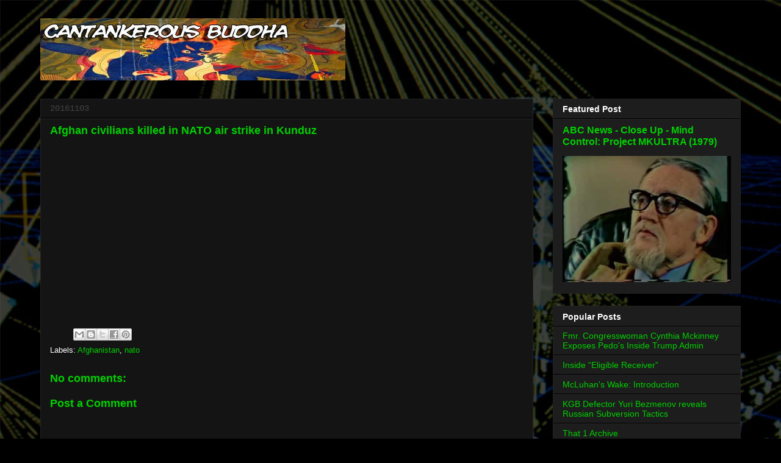

--- FILE ---
content_type: text/html; charset=UTF-8
request_url: https://www.cantankerousbuddha.com/2016/11/afghan-civilians-killed-in-nato-air.html
body_size: 39801
content:
<!DOCTYPE html>
<html class='v2' dir='ltr' xmlns='http://www.w3.org/1999/xhtml' xmlns:b='http://www.google.com/2005/gml/b' xmlns:data='http://www.google.com/2005/gml/data' xmlns:expr='http://www.google.com/2005/gml/expr'>
<head>
<link href='https://www.blogger.com/static/v1/widgets/4128112664-css_bundle_v2.css' rel='stylesheet' type='text/css'/>
<meta content='IE=EmulateIE7' http-equiv='X-UA-Compatible'/>
<meta content='9BC10734946' name='blogcatalog'/>
<meta content='width=1100' name='viewport'/>
<meta content='text/html; charset=UTF-8' http-equiv='Content-Type'/>
<meta content='blogger' name='generator'/>
<link href='https://www.cantankerousbuddha.com/favicon.ico' rel='icon' type='image/x-icon'/>
<link href='https://www.cantankerousbuddha.com/2016/11/afghan-civilians-killed-in-nato-air.html' rel='canonical'/>
<link rel="alternate" type="application/atom+xml" title="Cantankerous Buddha - Atom" href="https://www.cantankerousbuddha.com/feeds/posts/default" />
<link rel="alternate" type="application/rss+xml" title="Cantankerous Buddha - RSS" href="https://www.cantankerousbuddha.com/feeds/posts/default?alt=rss" />
<link rel="service.post" type="application/atom+xml" title="Cantankerous Buddha - Atom" href="https://www.blogger.com/feeds/4600515140668569048/posts/default" />

<link rel="alternate" type="application/atom+xml" title="Cantankerous Buddha - Atom" href="https://www.cantankerousbuddha.com/feeds/8021587680311348759/comments/default" />
<!--Can't find substitution for tag [blog.ieCssRetrofitLinks]-->
<link href='https://i.ytimg.com/vi/a88I_HekCg4/hqdefault.jpg' rel='image_src'/>
<meta content='https://www.cantankerousbuddha.com/2016/11/afghan-civilians-killed-in-nato-air.html' property='og:url'/>
<meta content='Afghan civilians killed in NATO air strike in Kunduz' property='og:title'/>
<meta content='It&#39;s really too bad none of this shit is real. Otherwise you might notice that the insane are running the asylum.

In the mean and green-time, here&#39;s a locally grown blend of shArt, Conspiratorium, PropaGandhi, Saint Chinaski&#39;s Quality Dogmasito, El Drogas de Diablo (imported), Molecular War (Discordian Birth) and sExoterica.

Hail Eris (but only on Tuesdays). fnord' property='og:description'/>
<meta content='https://lh3.googleusercontent.com/blogger_img_proxy/AEn0k_s1AijU937jiRakjbUJDCLUe5cuPp0JV0h7g4fTIJnmC1NGDj6vczAp6ZJFPjpMJN4S-Y-e08ICQHPa3k4-IKUVCd3RcHZFRmD1PO3tgA6lLfbcJQ=w1200-h630-n-k-no-nu' property='og:image'/>
<title>Cantankerous Buddha: Afghan civilians killed in NATO air strike in Kunduz</title>
<style id='page-skin-1' type='text/css'><!--
/*
-----------------------------------------------
Blogger Template Style
Name:     Awesome Inc.
Designer: Tina Chen
URL:      tinachen.org
----------------------------------------------- */
/* Content
----------------------------------------------- */
body {
font: normal normal 13px Arial, Tahoma, Helvetica, FreeSans, sans-serif;
color: #ffffff;
background: #000000 url(//3.bp.blogspot.com/-sXEvqXqDh78/UWkMrfreV2I/AAAAAAAAAJI/M-ge8CdWJ-U/s0/cb_background1.jpg) repeat scroll top left;
}
html body .content-outer {
min-width: 0;
max-width: 100%;
width: 100%;
}
a:link {
text-decoration: none;
color: #01d101;
}
a:visited {
text-decoration: none;
color: #ae0000;
}
a:hover {
text-decoration: underline;
color: #cccccc;
}
.body-fauxcolumn-outer .cap-top {
position: absolute;
z-index: 1;
height: 276px;
width: 100%;
background: transparent none repeat-x scroll top left;
_background-image: none;
}
/* Columns
----------------------------------------------- */
.content-inner {
padding: 0;
}
.header-inner .section {
margin: 0 16px;
}
.tabs-inner .section {
margin: 0 16px;
}
.main-inner {
padding-top: 30px;
}
.main-inner .column-center-inner,
.main-inner .column-left-inner,
.main-inner .column-right-inner {
padding: 0 5px;
}
*+html body .main-inner .column-center-inner {
margin-top: -30px;
}
#layout .main-inner .column-center-inner {
margin-top: 0;
}
/* Header
----------------------------------------------- */
.header-outer {
margin: 0 0 0 0;
background: transparent none repeat scroll 0 0;
}
.Header h1 {
font: normal bold 40px Arial, Tahoma, Helvetica, FreeSans, sans-serif;
color: #ffffff;
text-shadow: 0 0 -1px #000000;
}
.Header h1 a {
color: #ffffff;
}
.Header .description {
font: normal normal 14px Arial, Tahoma, Helvetica, FreeSans, sans-serif;
color: #ffffff;
}
.header-inner .Header .titlewrapper,
.header-inner .Header .descriptionwrapper {
padding-left: 0;
padding-right: 0;
margin-bottom: 0;
}
.header-inner .Header .titlewrapper {
padding-top: 22px;
}
/* Tabs
----------------------------------------------- */
.tabs-outer {
overflow: hidden;
position: relative;
background: #141414 none repeat scroll 0 0;
}
#layout .tabs-outer {
overflow: visible;
}
.tabs-cap-top, .tabs-cap-bottom {
position: absolute;
width: 100%;
border-top: 1px solid #222222;
}
.tabs-cap-bottom {
bottom: 0;
}
.tabs-inner .widget li a {
display: inline-block;
margin: 0;
padding: .6em 1.5em;
font: normal bold 14px Arial, Tahoma, Helvetica, FreeSans, sans-serif;
color: #ffffff;
border-top: 1px solid #222222;
border-bottom: 1px solid #222222;
border-left: 1px solid #222222;
height: 16px;
line-height: 16px;
}
.tabs-inner .widget li:last-child a {
border-right: 1px solid #222222;
}
.tabs-inner .widget li.selected a, .tabs-inner .widget li a:hover {
background: #444444 none repeat-x scroll 0 -100px;
color: #ffffff;
}
/* Headings
----------------------------------------------- */
h2 {
font: normal bold 14px Arial, Tahoma, Helvetica, FreeSans, sans-serif;
color: #ffffff;
}
/* Widgets
----------------------------------------------- */
.main-inner .section {
margin: 0 27px;
padding: 0;
}
.main-inner .column-left-outer,
.main-inner .column-right-outer {
margin-top: 0;
}
#layout .main-inner .column-left-outer,
#layout .main-inner .column-right-outer {
margin-top: 0;
}
.main-inner .column-left-inner,
.main-inner .column-right-inner {
background: transparent none repeat 0 0;
-moz-box-shadow: 0 0 0 rgba(0, 0, 0, .2);
-webkit-box-shadow: 0 0 0 rgba(0, 0, 0, .2);
-goog-ms-box-shadow: 0 0 0 rgba(0, 0, 0, .2);
box-shadow: 0 0 0 rgba(0, 0, 0, .2);
-moz-border-radius: 0;
-webkit-border-radius: 0;
-goog-ms-border-radius: 0;
border-radius: 0;
}
#layout .main-inner .column-left-inner,
#layout .main-inner .column-right-inner {
margin-top: 0;
}
.sidebar .widget {
font: normal normal 14px 'Trebuchet MS', Trebuchet, sans-serif;
color: #ffffff;
}
.sidebar .widget a:link {
color: #01d101;
}
.sidebar .widget a:visited {
color: #008d00;
}
.sidebar .widget a:hover {
color: #cccccc;
}
.sidebar .widget h2 {
text-shadow: 0 0 -1px #000000;
}
.main-inner .widget {
background-color: #1d1d1d;
border: 1px solid #222222;
padding: 0 15px 15px;
margin: 20px -16px;
-moz-box-shadow: 0 0 0 rgba(0, 0, 0, .2);
-webkit-box-shadow: 0 0 0 rgba(0, 0, 0, .2);
-goog-ms-box-shadow: 0 0 0 rgba(0, 0, 0, .2);
box-shadow: 0 0 0 rgba(0, 0, 0, .2);
-moz-border-radius: 0;
-webkit-border-radius: 0;
-goog-ms-border-radius: 0;
border-radius: 0;
}
.main-inner .widget h2 {
margin: 0 -15px;
padding: .6em 15px .5em;
border-bottom: 1px solid #000000;
}
.footer-inner .widget h2 {
padding: 0 0 .4em;
border-bottom: 1px solid #000000;
}
.main-inner .widget h2 + div, .footer-inner .widget h2 + div {
border-top: 1px solid #222222;
padding-top: 8px;
}
.main-inner .widget .widget-content {
margin: 0 -15px;
padding: 7px 15px 0;
}
.main-inner .widget ul, .main-inner .widget #ArchiveList ul.flat {
margin: -8px -15px 0;
padding: 0;
list-style: none;
}
.main-inner .widget #ArchiveList {
margin: -8px 0 0;
}
.main-inner .widget ul li, .main-inner .widget #ArchiveList ul.flat li {
padding: .5em 15px;
text-indent: 0;
color: #666666;
border-top: 1px solid #222222;
border-bottom: 1px solid #000000;
}
.main-inner .widget #ArchiveList ul li {
padding-top: .25em;
padding-bottom: .25em;
}
.main-inner .widget ul li:first-child, .main-inner .widget #ArchiveList ul.flat li:first-child {
border-top: none;
}
.main-inner .widget ul li:last-child, .main-inner .widget #ArchiveList ul.flat li:last-child {
border-bottom: none;
}
.post-body {
position: relative;
}
.main-inner .widget .post-body ul {
padding: 0 2.5em;
margin: .5em 0;
list-style: disc;
}
.main-inner .widget .post-body ul li {
padding: 0.25em 0;
margin-bottom: .25em;
color: #ffffff;
border: none;
}
.footer-inner .widget ul {
padding: 0;
list-style: none;
}
.widget .zippy {
color: #666666;
}
/* Posts
----------------------------------------------- */
body .main-inner .Blog {
padding: 0;
margin-bottom: 1em;
background-color: transparent;
border: none;
-moz-box-shadow: 0 0 0 rgba(0, 0, 0, 0);
-webkit-box-shadow: 0 0 0 rgba(0, 0, 0, 0);
-goog-ms-box-shadow: 0 0 0 rgba(0, 0, 0, 0);
box-shadow: 0 0 0 rgba(0, 0, 0, 0);
}
.main-inner .section:last-child .Blog:last-child {
padding: 0;
margin-bottom: 1em;
}
.main-inner .widget h2.date-header {
margin: 0 -15px 1px;
padding: 0 0 0 0;
font: normal normal 14px 'Courier New', Courier, FreeMono, monospace;
color: #444444;
background: transparent none no-repeat scroll top left;
border-top: 0 solid #222222;
border-bottom: 1px solid #000000;
-moz-border-radius-topleft: 0;
-moz-border-radius-topright: 0;
-webkit-border-top-left-radius: 0;
-webkit-border-top-right-radius: 0;
border-top-left-radius: 0;
border-top-right-radius: 0;
position: static;
bottom: 100%;
right: 15px;
text-shadow: 0 0 -1px #000000;
}
.main-inner .widget h2.date-header span {
font: normal normal 14px 'Courier New', Courier, FreeMono, monospace;
display: block;
padding: .5em 15px;
border-left: 0 solid #222222;
border-right: 0 solid #222222;
}
.date-outer {
position: relative;
margin: 30px 0 20px;
padding: 0 15px;
background-color: #141414;
border: 1px solid #222222;
-moz-box-shadow: 0 0 0 rgba(0, 0, 0, .2);
-webkit-box-shadow: 0 0 0 rgba(0, 0, 0, .2);
-goog-ms-box-shadow: 0 0 0 rgba(0, 0, 0, .2);
box-shadow: 0 0 0 rgba(0, 0, 0, .2);
-moz-border-radius: 0;
-webkit-border-radius: 0;
-goog-ms-border-radius: 0;
border-radius: 0;
}
.date-outer:first-child {
margin-top: 0;
}
.date-outer:last-child {
margin-bottom: 20px;
-moz-border-radius-bottomleft: 0;
-moz-border-radius-bottomright: 0;
-webkit-border-bottom-left-radius: 0;
-webkit-border-bottom-right-radius: 0;
-goog-ms-border-bottom-left-radius: 0;
-goog-ms-border-bottom-right-radius: 0;
border-bottom-left-radius: 0;
border-bottom-right-radius: 0;
}
.date-posts {
margin: 0 -15px;
padding: 0 15px;
clear: both;
}
.post-outer, .inline-ad {
border-top: 1px solid #222222;
margin: 0 -15px;
padding: 15px 15px;
}
.post-outer {
padding-bottom: 10px;
}
.post-outer:first-child {
padding-top: 0;
border-top: none;
}
.post-outer:last-child, .inline-ad:last-child {
border-bottom: none;
}
.post-body {
position: relative;
}
.post-body img {
padding: 8px;
background: #222222;
border: 1px solid transparent;
-moz-box-shadow: 0 0 0 rgba(0, 0, 0, .2);
-webkit-box-shadow: 0 0 0 rgba(0, 0, 0, .2);
box-shadow: 0 0 0 rgba(0, 0, 0, .2);
-moz-border-radius: 0;
-webkit-border-radius: 0;
border-radius: 0;
}
h3.post-title, h4 {
font: normal bold 18px Verdana, Geneva, sans-serif;
color: #01d101;
}
h3.post-title a {
font: normal bold 18px Verdana, Geneva, sans-serif;
color: #01d101;
}
h3.post-title a:hover {
color: #cccccc;
text-decoration: underline;
}
.post-header {
margin: 0 0 1em;
}
.post-body {
line-height: 1.4;
}
.post-outer h2 {
color: #ffffff;
}
.post-footer {
margin: 1.5em 0 0;
}
#blog-pager {
padding: 15px;
font-size: 120%;
background-color: #141414;
border: 1px solid #222222;
-moz-box-shadow: 0 0 0 rgba(0, 0, 0, .2);
-webkit-box-shadow: 0 0 0 rgba(0, 0, 0, .2);
-goog-ms-box-shadow: 0 0 0 rgba(0, 0, 0, .2);
box-shadow: 0 0 0 rgba(0, 0, 0, .2);
-moz-border-radius: 0;
-webkit-border-radius: 0;
-goog-ms-border-radius: 0;
border-radius: 0;
-moz-border-radius-topleft: 0;
-moz-border-radius-topright: 0;
-webkit-border-top-left-radius: 0;
-webkit-border-top-right-radius: 0;
-goog-ms-border-top-left-radius: 0;
-goog-ms-border-top-right-radius: 0;
border-top-left-radius: 0;
border-top-right-radius-topright: 0;
margin-top: 1em;
}
.blog-feeds, .post-feeds {
margin: 1em 0;
text-align: center;
color: #ff0000;
}
.blog-feeds a, .post-feeds a {
color: #01d101;
}
.blog-feeds a:visited, .post-feeds a:visited {
color: #008d00;
}
.blog-feeds a:hover, .post-feeds a:hover {
color: #cccccc;
}
.post-outer .comments {
margin-top: 2em;
}
/* Comments
----------------------------------------------- */
.comments .comments-content .icon.blog-author {
background-repeat: no-repeat;
background-image: url([data-uri]);
}
.comments .comments-content .loadmore a {
border-top: 1px solid #222222;
border-bottom: 1px solid #222222;
}
.comments .continue {
border-top: 2px solid #222222;
}
/* Footer
----------------------------------------------- */
.footer-outer {
margin: -0 0 -1px;
padding: 0 0 0;
color: #01d101;
overflow: hidden;
}
.footer-fauxborder-left {
border-top: 1px solid #222222;
background: #141414 none repeat scroll 0 0;
-moz-box-shadow: 0 0 0 rgba(0, 0, 0, .2);
-webkit-box-shadow: 0 0 0 rgba(0, 0, 0, .2);
-goog-ms-box-shadow: 0 0 0 rgba(0, 0, 0, .2);
box-shadow: 0 0 0 rgba(0, 0, 0, .2);
margin: 0 -0;
}
/* Mobile
----------------------------------------------- */
body.mobile {
background-size: auto;
}
.mobile .body-fauxcolumn-outer {
background: transparent none repeat scroll top left;
}
*+html body.mobile .main-inner .column-center-inner {
margin-top: 0;
}
.mobile .main-inner .widget {
padding: 0 0 15px;
}
.mobile .main-inner .widget h2 + div,
.mobile .footer-inner .widget h2 + div {
border-top: none;
padding-top: 0;
}
.mobile .footer-inner .widget h2 {
padding: 0.5em 0;
border-bottom: none;
}
.mobile .main-inner .widget .widget-content {
margin: 0;
padding: 7px 0 0;
}
.mobile .main-inner .widget ul,
.mobile .main-inner .widget #ArchiveList ul.flat {
margin: 0 -15px 0;
}
.mobile .main-inner .widget h2.date-header {
right: 0;
}
.mobile .date-header span {
padding: 0.4em 0;
}
.mobile .date-outer:first-child {
margin-bottom: 0;
border: 1px solid #222222;
-moz-border-radius-topleft: 0;
-moz-border-radius-topright: 0;
-webkit-border-top-left-radius: 0;
-webkit-border-top-right-radius: 0;
-goog-ms-border-top-left-radius: 0;
-goog-ms-border-top-right-radius: 0;
border-top-left-radius: 0;
border-top-right-radius: 0;
}
.mobile .date-outer {
border-color: #222222;
border-width: 0 1px 1px;
}
.mobile .date-outer:last-child {
margin-bottom: 0;
}
.mobile .main-inner {
padding: 0;
}
.mobile .header-inner .section {
margin: 0;
}
.mobile .post-outer, .mobile .inline-ad {
padding: 5px 0;
}
.mobile .tabs-inner .section {
margin: 0 10px;
}
.mobile .main-inner .widget h2 {
margin: 0;
padding: 0;
}
.mobile .main-inner .widget h2.date-header span {
padding: 0;
}
.mobile .main-inner .widget .widget-content {
margin: 0;
padding: 7px 0 0;
}
.mobile #blog-pager {
border: 1px solid transparent;
background: #141414 none repeat scroll 0 0;
}
.mobile .main-inner .column-left-inner,
.mobile .main-inner .column-right-inner {
background: transparent none repeat 0 0;
-moz-box-shadow: none;
-webkit-box-shadow: none;
-goog-ms-box-shadow: none;
box-shadow: none;
}
.mobile .date-posts {
margin: 0;
padding: 0;
}
.mobile .footer-fauxborder-left {
margin: 0;
border-top: inherit;
}
.mobile .main-inner .section:last-child .Blog:last-child {
margin-bottom: 0;
}
.mobile-index-contents {
color: #ffffff;
}
.mobile .mobile-link-button {
background: #01d101 none repeat scroll 0 0;
}
.mobile-link-button a:link, .mobile-link-button a:visited {
color: #ffffff;
}
.mobile .tabs-inner .PageList .widget-content {
background: transparent;
border-top: 1px solid;
border-color: #222222;
color: #ffffff;
}
.mobile .tabs-inner .PageList .widget-content .pagelist-arrow {
border-left: 1px solid #222222;
}

--></style>
<style id='template-skin-1' type='text/css'><!--
body {
min-width: 1180px;
}
.content-outer, .content-fauxcolumn-outer, .region-inner {
min-width: 1180px;
max-width: 1180px;
_width: 1180px;
}
.main-inner .columns {
padding-left: 0px;
padding-right: 340px;
}
.main-inner .fauxcolumn-center-outer {
left: 0px;
right: 340px;
/* IE6 does not respect left and right together */
_width: expression(this.parentNode.offsetWidth -
parseInt("0px") -
parseInt("340px") + 'px');
}
.main-inner .fauxcolumn-left-outer {
width: 0px;
}
.main-inner .fauxcolumn-right-outer {
width: 340px;
}
.main-inner .column-left-outer {
width: 0px;
right: 100%;
margin-left: -0px;
}
.main-inner .column-right-outer {
width: 340px;
margin-right: -340px;
}
#layout {
min-width: 0;
}
#layout .content-outer {
min-width: 0;
width: 800px;
}
#layout .region-inner {
min-width: 0;
width: auto;
}
--></style>
<link href='https://www.blogger.com/dyn-css/authorization.css?targetBlogID=4600515140668569048&amp;zx=d350a643-913a-4348-8a9a-edb240509970' media='none' onload='if(media!=&#39;all&#39;)media=&#39;all&#39;' rel='stylesheet'/><noscript><link href='https://www.blogger.com/dyn-css/authorization.css?targetBlogID=4600515140668569048&amp;zx=d350a643-913a-4348-8a9a-edb240509970' rel='stylesheet'/></noscript>
<meta name='google-adsense-platform-account' content='ca-host-pub-1556223355139109'/>
<meta name='google-adsense-platform-domain' content='blogspot.com'/>

<!-- data-ad-client=ca-pub-1905200691412064 -->

</head>
<body class='loading variant-dark'>
<div class='navbar no-items section' id='navbar'>
</div>
<div class='body-fauxcolumns'>
<div class='fauxcolumn-outer body-fauxcolumn-outer'>
<div class='cap-top'>
<div class='cap-left'></div>
<div class='cap-right'></div>
</div>
<div class='fauxborder-left'>
<div class='fauxborder-right'></div>
<div class='fauxcolumn-inner'>
</div>
</div>
<div class='cap-bottom'>
<div class='cap-left'></div>
<div class='cap-right'></div>
</div>
</div>
</div>
<div class='content'>
<div class='content-fauxcolumns'>
<div class='fauxcolumn-outer content-fauxcolumn-outer'>
<div class='cap-top'>
<div class='cap-left'></div>
<div class='cap-right'></div>
</div>
<div class='fauxborder-left'>
<div class='fauxborder-right'></div>
<div class='fauxcolumn-inner'>
</div>
</div>
<div class='cap-bottom'>
<div class='cap-left'></div>
<div class='cap-right'></div>
</div>
</div>
</div>
<div class='content-outer'>
<div class='content-cap-top cap-top'>
<div class='cap-left'></div>
<div class='cap-right'></div>
</div>
<div class='fauxborder-left content-fauxborder-left'>
<div class='fauxborder-right content-fauxborder-right'></div>
<div class='content-inner'>
<header>
<div class='header-outer'>
<div class='header-cap-top cap-top'>
<div class='cap-left'></div>
<div class='cap-right'></div>
</div>
<div class='fauxborder-left header-fauxborder-left'>
<div class='fauxborder-right header-fauxborder-right'></div>
<div class='region-inner header-inner'>
<div class='header section' id='header'><div class='widget Header' data-version='1' id='Header1'>
<div id='header-inner'>
<a href='https://www.cantankerousbuddha.com/' style='display: block'>
<img alt='Cantankerous Buddha' height='102px; ' id='Header1_headerimg' src='https://blogger.googleusercontent.com/img/b/R29vZ2xl/AVvXsEg0kzWyc7AaUiTMlWv9tCwLVbQJenxTWOoLawa9UqYDpyh-bHqqhyXipC0e22lGYcH_X8UMRXzdLYHenl_4sBRT7nEAC1fx42mj-JKuPoVVIG8OePRwP4liU1nTg6GexNtFCtXrK0Vn06yo/s1600-r/scaled500.jpg' style='display: block' width='500px; '/>
</a>
</div>
</div></div>
</div>
</div>
<div class='header-cap-bottom cap-bottom'>
<div class='cap-left'></div>
<div class='cap-right'></div>
</div>
</div>
</header>
<div class='tabs-outer'>
<div class='tabs-cap-top cap-top'>
<div class='cap-left'></div>
<div class='cap-right'></div>
</div>
<div class='fauxborder-left tabs-fauxborder-left'>
<div class='fauxborder-right tabs-fauxborder-right'></div>
<div class='region-inner tabs-inner'>
<div class='tabs no-items section' id='crosscol'></div>
<div class='tabs no-items section' id='crosscol-overflow'></div>
</div>
</div>
<div class='tabs-cap-bottom cap-bottom'>
<div class='cap-left'></div>
<div class='cap-right'></div>
</div>
</div>
<div class='main-outer'>
<div class='main-cap-top cap-top'>
<div class='cap-left'></div>
<div class='cap-right'></div>
</div>
<div class='fauxborder-left main-fauxborder-left'>
<div class='fauxborder-right main-fauxborder-right'></div>
<div class='region-inner main-inner'>
<div class='columns fauxcolumns'>
<div class='fauxcolumn-outer fauxcolumn-center-outer'>
<div class='cap-top'>
<div class='cap-left'></div>
<div class='cap-right'></div>
</div>
<div class='fauxborder-left'>
<div class='fauxborder-right'></div>
<div class='fauxcolumn-inner'>
</div>
</div>
<div class='cap-bottom'>
<div class='cap-left'></div>
<div class='cap-right'></div>
</div>
</div>
<div class='fauxcolumn-outer fauxcolumn-left-outer'>
<div class='cap-top'>
<div class='cap-left'></div>
<div class='cap-right'></div>
</div>
<div class='fauxborder-left'>
<div class='fauxborder-right'></div>
<div class='fauxcolumn-inner'>
</div>
</div>
<div class='cap-bottom'>
<div class='cap-left'></div>
<div class='cap-right'></div>
</div>
</div>
<div class='fauxcolumn-outer fauxcolumn-right-outer'>
<div class='cap-top'>
<div class='cap-left'></div>
<div class='cap-right'></div>
</div>
<div class='fauxborder-left'>
<div class='fauxborder-right'></div>
<div class='fauxcolumn-inner'>
</div>
</div>
<div class='cap-bottom'>
<div class='cap-left'></div>
<div class='cap-right'></div>
</div>
</div>
<!-- corrects IE6 width calculation -->
<div class='columns-inner'>
<div class='column-center-outer'>
<div class='column-center-inner'>
<div class='main section' id='main'><div class='widget Blog' data-version='1' id='Blog1'>
<div class='blog-posts hfeed'>

          <div class="date-outer">
        
<h2 class='date-header'><span>20161103</span></h2>

          <div class="date-posts">
        
<div class='post-outer'>
<div class='post hentry' itemprop='blogPost' itemscope='itemscope' itemtype='http://schema.org/BlogPosting'>
<meta content='https://i.ytimg.com/vi/a88I_HekCg4/hqdefault.jpg' itemprop='image_url'/>
<meta content='4600515140668569048' itemprop='blogId'/>
<meta content='8021587680311348759' itemprop='postId'/>
<a name='8021587680311348759'></a>
<h3 class='post-title entry-title' itemprop='name'>
Afghan civilians killed in NATO air strike in Kunduz
</h3>
<div class='post-header'>
<div class='post-header-line-1'></div>
</div>
<div class='post-body entry-content' id='post-body-8021587680311348759' itemprop='description articleBody'>
<iframe allowfullscreen="" frameborder="0" height="270" src="https://www.youtube.com/embed/a88I_HekCg4" width="480"></iframe>
<div style='clear: both;'></div>
</div>
<div class='post-footer'>
<div class='post-footer-line post-footer-line-1'><span class='post-author vcard'>
</span>
<span class='post-timestamp'>
</span>
<span class='post-comment-link'>
</span>
<span class='post-icons'>
<span class='item-control blog-admin pid-373712107'>
<a href='https://www.blogger.com/post-edit.g?blogID=4600515140668569048&postID=8021587680311348759&from=pencil' title='Edit Post'>
<img alt='' class='icon-action' height='18' src='https://resources.blogblog.com/img/icon18_edit_allbkg.gif' width='18'/>
</a>
</span>
</span>
<div class='post-share-buttons goog-inline-block'>
<a class='goog-inline-block share-button sb-email' href='https://www.blogger.com/share-post.g?blogID=4600515140668569048&postID=8021587680311348759&target=email' target='_blank' title='Email This'><span class='share-button-link-text'>Email This</span></a><a class='goog-inline-block share-button sb-blog' href='https://www.blogger.com/share-post.g?blogID=4600515140668569048&postID=8021587680311348759&target=blog' onclick='window.open(this.href, "_blank", "height=270,width=475"); return false;' target='_blank' title='BlogThis!'><span class='share-button-link-text'>BlogThis!</span></a><a class='goog-inline-block share-button sb-twitter' href='https://www.blogger.com/share-post.g?blogID=4600515140668569048&postID=8021587680311348759&target=twitter' target='_blank' title='Share to X'><span class='share-button-link-text'>Share to X</span></a><a class='goog-inline-block share-button sb-facebook' href='https://www.blogger.com/share-post.g?blogID=4600515140668569048&postID=8021587680311348759&target=facebook' onclick='window.open(this.href, "_blank", "height=430,width=640"); return false;' target='_blank' title='Share to Facebook'><span class='share-button-link-text'>Share to Facebook</span></a><a class='goog-inline-block share-button sb-pinterest' href='https://www.blogger.com/share-post.g?blogID=4600515140668569048&postID=8021587680311348759&target=pinterest' target='_blank' title='Share to Pinterest'><span class='share-button-link-text'>Share to Pinterest</span></a>
</div>
<span class='post-backlinks post-comment-link'>
</span>
</div>
<div class='post-footer-line post-footer-line-2'><span class='post-labels'>
Labels:
<a href='https://www.cantankerousbuddha.com/search/label/Afghanistan' rel='tag'>Afghanistan</a>,
<a href='https://www.cantankerousbuddha.com/search/label/nato' rel='tag'>nato</a>
</span>
</div>
<div class='post-footer-line post-footer-line-3'><span class='post-location'>
</span>
</div>
</div>
</div>
<div class='comments' id='comments'>
<a name='comments'></a>
<h4>No comments:</h4>
<div id='Blog1_comments-block-wrapper'>
<dl class='avatar-comment-indent' id='comments-block'>
</dl>
</div>
<p class='comment-footer'>
<div class='comment-form'>
<a name='comment-form'></a>
<h4 id='comment-post-message'>Post a Comment</h4>
<p>
</p>
<a href='https://www.blogger.com/comment/frame/4600515140668569048?po=8021587680311348759&hl=en&saa=85391&origin=https://www.cantankerousbuddha.com' id='comment-editor-src'></a>
<iframe allowtransparency='true' class='blogger-iframe-colorize blogger-comment-from-post' frameborder='0' height='410px' id='comment-editor' name='comment-editor' src='' width='100%'></iframe>
<script src='https://www.blogger.com/static/v1/jsbin/1345082660-comment_from_post_iframe.js' type='text/javascript'></script>
<script type='text/javascript'>
      BLOG_CMT_createIframe('https://www.blogger.com/rpc_relay.html');
    </script>
</div>
</p>
</div>
</div>

        </div></div>
      
</div>
<div class='blog-pager' id='blog-pager'>
<span id='blog-pager-newer-link'>
<a class='blog-pager-newer-link' href='https://www.cantankerousbuddha.com/2016/11/the-invisible-word-short-version.html' id='Blog1_blog-pager-newer-link' title='Newer Post'>Newer Post</a>
</span>
<span id='blog-pager-older-link'>
<a class='blog-pager-older-link' href='https://www.cantankerousbuddha.com/2016/11/women-of-international-section-of-black.html' id='Blog1_blog-pager-older-link' title='Older Post'>Older Post</a>
</span>
<a class='home-link' href='https://www.cantankerousbuddha.com/'>Home</a>
</div>
<div class='clear'></div>
<div class='post-feeds'>
<div class='feed-links'>
Subscribe to:
<a class='feed-link' href='https://www.cantankerousbuddha.com/feeds/8021587680311348759/comments/default' target='_blank' type='application/atom+xml'>Post Comments (Atom)</a>
</div>
</div>
</div></div>
</div>
</div>
<div class='column-left-outer'>
<div class='column-left-inner'>
<aside>
</aside>
</div>
</div>
<div class='column-right-outer'>
<div class='column-right-inner'>
<aside>
<div class='sidebar section' id='sidebar-right-1'><div class='widget FeaturedPost' data-version='1' id='FeaturedPost1'>
<h2 class='title'>Featured Post</h2>
<div class='post-summary'>
<h3><a href='https://www.cantankerousbuddha.com/2017/02/abc-news-close-up-mind-control-project.html'>ABC News - Close Up - Mind Control: Project MKULTRA (1979)</a></h3>
<p>
</p>
<img class='image' src='https://i.ytimg.com/vi/GwvB08GxIds/hqdefault.jpg'/>
</div>
<style type='text/css'>
    .image {
      width: 100%;
    }
  </style>
<div class='clear'></div>
</div><div class='widget PopularPosts' data-version='1' id='PopularPosts1'>
<h2>Popular Posts</h2>
<div class='widget-content popular-posts'>
<ul>
<li>
<a href='https://www.cantankerousbuddha.com/2017/04/fmr-congresswoman-cynthia-mckinney.html'>Fmr. Congresswoman Cynthia Mckinney Exposes Pedo's Inside Trump Admin</a>
</li>
<li>
<a href='https://www.cantankerousbuddha.com/2016/03/inside-eligible-receiver.html'>Inside &#8220;Eligible Receiver&#8221;</a>
</li>
<li>
<a href='https://www.cantankerousbuddha.com/2017/08/mcluhans-wake-introduction.html'>McLuhan's Wake: Introduction</a>
</li>
<li>
<a href='https://www.cantankerousbuddha.com/2017/08/kgb-defector-yuri-bezmenov-reveals.html'>KGB Defector Yuri Bezmenov reveals Russian Subversion Tactics</a>
</li>
<li>
<a href='https://www.cantankerousbuddha.com/2017/08/that-1-archive.html'>That 1 Archive</a>
</li>
</ul>
<div class='clear'></div>
</div>
</div><div class='widget BlogSearch' data-version='1' id='BlogSearch1'>
<h2 class='title'>Search</h2>
<div class='widget-content'>
<div id='BlogSearch1_form'>
<form action='https://www.cantankerousbuddha.com/search' class='gsc-search-box' target='_top'>
<table cellpadding='0' cellspacing='0' class='gsc-search-box'>
<tbody>
<tr>
<td class='gsc-input'>
<input autocomplete='off' class='gsc-input' name='q' size='10' title='search' type='text' value=''/>
</td>
<td class='gsc-search-button'>
<input class='gsc-search-button' title='search' type='submit' value='Search'/>
</td>
</tr>
</tbody>
</table>
</form>
</div>
</div>
<div class='clear'></div>
</div><div class='widget BlogArchive' data-version='1' id='BlogArchive1'>
<h2>Archive</h2>
<div class='widget-content'>
<div id='ArchiveList'>
<div id='BlogArchive1_ArchiveList'>
<select id='BlogArchive1_ArchiveMenu'>
<option value=''>Archive</option>
<option value='https://www.cantankerousbuddha.com/2017/08/'>August 2017 (9)</option>
<option value='https://www.cantankerousbuddha.com/2017/05/'>May 2017 (1)</option>
<option value='https://www.cantankerousbuddha.com/2017/04/'>April 2017 (3)</option>
<option value='https://www.cantankerousbuddha.com/2017/02/'>February 2017 (18)</option>
<option value='https://www.cantankerousbuddha.com/2017/01/'>January 2017 (56)</option>
<option value='https://www.cantankerousbuddha.com/2016/12/'>December 2016 (41)</option>
<option value='https://www.cantankerousbuddha.com/2016/11/'>November 2016 (52)</option>
<option value='https://www.cantankerousbuddha.com/2016/10/'>October 2016 (44)</option>
<option value='https://www.cantankerousbuddha.com/2016/09/'>September 2016 (52)</option>
<option value='https://www.cantankerousbuddha.com/2016/08/'>August 2016 (29)</option>
<option value='https://www.cantankerousbuddha.com/2016/07/'>July 2016 (27)</option>
<option value='https://www.cantankerousbuddha.com/2016/06/'>June 2016 (45)</option>
<option value='https://www.cantankerousbuddha.com/2016/05/'>May 2016 (81)</option>
<option value='https://www.cantankerousbuddha.com/2016/04/'>April 2016 (67)</option>
<option value='https://www.cantankerousbuddha.com/2016/03/'>March 2016 (54)</option>
<option value='https://www.cantankerousbuddha.com/2016/02/'>February 2016 (55)</option>
<option value='https://www.cantankerousbuddha.com/2016/01/'>January 2016 (40)</option>
<option value='https://www.cantankerousbuddha.com/2015/12/'>December 2015 (26)</option>
<option value='https://www.cantankerousbuddha.com/2015/11/'>November 2015 (34)</option>
<option value='https://www.cantankerousbuddha.com/2015/10/'>October 2015 (34)</option>
<option value='https://www.cantankerousbuddha.com/2015/09/'>September 2015 (42)</option>
<option value='https://www.cantankerousbuddha.com/2015/08/'>August 2015 (21)</option>
<option value='https://www.cantankerousbuddha.com/2015/07/'>July 2015 (7)</option>
<option value='https://www.cantankerousbuddha.com/2015/06/'>June 2015 (8)</option>
<option value='https://www.cantankerousbuddha.com/2015/05/'>May 2015 (15)</option>
<option value='https://www.cantankerousbuddha.com/2015/04/'>April 2015 (6)</option>
<option value='https://www.cantankerousbuddha.com/2015/03/'>March 2015 (18)</option>
<option value='https://www.cantankerousbuddha.com/2015/02/'>February 2015 (15)</option>
<option value='https://www.cantankerousbuddha.com/2015/01/'>January 2015 (33)</option>
<option value='https://www.cantankerousbuddha.com/2014/12/'>December 2014 (21)</option>
<option value='https://www.cantankerousbuddha.com/2014/11/'>November 2014 (5)</option>
<option value='https://www.cantankerousbuddha.com/2014/10/'>October 2014 (22)</option>
<option value='https://www.cantankerousbuddha.com/2014/09/'>September 2014 (39)</option>
<option value='https://www.cantankerousbuddha.com/2014/08/'>August 2014 (50)</option>
<option value='https://www.cantankerousbuddha.com/2014/07/'>July 2014 (65)</option>
<option value='https://www.cantankerousbuddha.com/2014/06/'>June 2014 (30)</option>
<option value='https://www.cantankerousbuddha.com/2014/05/'>May 2014 (40)</option>
<option value='https://www.cantankerousbuddha.com/2014/04/'>April 2014 (85)</option>
<option value='https://www.cantankerousbuddha.com/2014/03/'>March 2014 (71)</option>
<option value='https://www.cantankerousbuddha.com/2014/02/'>February 2014 (87)</option>
<option value='https://www.cantankerousbuddha.com/2014/01/'>January 2014 (71)</option>
<option value='https://www.cantankerousbuddha.com/2013/12/'>December 2013 (65)</option>
<option value='https://www.cantankerousbuddha.com/2013/11/'>November 2013 (70)</option>
<option value='https://www.cantankerousbuddha.com/2013/10/'>October 2013 (55)</option>
<option value='https://www.cantankerousbuddha.com/2013/09/'>September 2013 (35)</option>
<option value='https://www.cantankerousbuddha.com/2013/08/'>August 2013 (45)</option>
<option value='https://www.cantankerousbuddha.com/2013/07/'>July 2013 (81)</option>
<option value='https://www.cantankerousbuddha.com/2013/06/'>June 2013 (54)</option>
<option value='https://www.cantankerousbuddha.com/2013/05/'>May 2013 (53)</option>
<option value='https://www.cantankerousbuddha.com/2013/04/'>April 2013 (75)</option>
<option value='https://www.cantankerousbuddha.com/2013/03/'>March 2013 (25)</option>
<option value='https://www.cantankerousbuddha.com/2013/02/'>February 2013 (7)</option>
<option value='https://www.cantankerousbuddha.com/2013/01/'>January 2013 (30)</option>
<option value='https://www.cantankerousbuddha.com/2012/12/'>December 2012 (20)</option>
<option value='https://www.cantankerousbuddha.com/2012/11/'>November 2012 (22)</option>
<option value='https://www.cantankerousbuddha.com/2012/10/'>October 2012 (17)</option>
<option value='https://www.cantankerousbuddha.com/2012/09/'>September 2012 (6)</option>
<option value='https://www.cantankerousbuddha.com/2012/08/'>August 2012 (11)</option>
<option value='https://www.cantankerousbuddha.com/2012/07/'>July 2012 (23)</option>
<option value='https://www.cantankerousbuddha.com/2012/06/'>June 2012 (40)</option>
<option value='https://www.cantankerousbuddha.com/2012/05/'>May 2012 (32)</option>
<option value='https://www.cantankerousbuddha.com/2012/04/'>April 2012 (82)</option>
<option value='https://www.cantankerousbuddha.com/2012/03/'>March 2012 (54)</option>
<option value='https://www.cantankerousbuddha.com/2012/02/'>February 2012 (77)</option>
<option value='https://www.cantankerousbuddha.com/2012/01/'>January 2012 (66)</option>
<option value='https://www.cantankerousbuddha.com/2011/12/'>December 2011 (67)</option>
<option value='https://www.cantankerousbuddha.com/2011/11/'>November 2011 (90)</option>
<option value='https://www.cantankerousbuddha.com/2011/10/'>October 2011 (63)</option>
<option value='https://www.cantankerousbuddha.com/2011/09/'>September 2011 (84)</option>
<option value='https://www.cantankerousbuddha.com/2011/08/'>August 2011 (108)</option>
<option value='https://www.cantankerousbuddha.com/2011/07/'>July 2011 (133)</option>
<option value='https://www.cantankerousbuddha.com/2011/06/'>June 2011 (127)</option>
<option value='https://www.cantankerousbuddha.com/2011/05/'>May 2011 (119)</option>
<option value='https://www.cantankerousbuddha.com/2011/04/'>April 2011 (73)</option>
<option value='https://www.cantankerousbuddha.com/2011/03/'>March 2011 (102)</option>
<option value='https://www.cantankerousbuddha.com/2011/02/'>February 2011 (128)</option>
<option value='https://www.cantankerousbuddha.com/2011/01/'>January 2011 (159)</option>
<option value='https://www.cantankerousbuddha.com/2010/12/'>December 2010 (9)</option>
</select>
</div>
</div>
<div class='clear'></div>
</div>
</div><div class='widget Subscribe' data-version='1' id='Subscribe2'>
<div style='white-space:nowrap'>
<h2 class='title'>Subscribe - RSS</h2>
<div class='widget-content'>
<div class='subscribe-wrapper subscribe-type-POST'>
<div class='subscribe expanded subscribe-type-POST' id='SW_READER_LIST_Subscribe2POST' style='display:none;'>
<div class='top'>
<span class='inner' onclick='return(_SW_toggleReaderList(event, "Subscribe2POST"));'>
<img class='subscribe-dropdown-arrow' src='https://resources.blogblog.com/img/widgets/arrow_dropdown.gif'/>
<img align='absmiddle' alt='' border='0' class='feed-icon' src='https://resources.blogblog.com/img/icon_feed12.png'/>
Posts
</span>
<div class='feed-reader-links'>
<a class='feed-reader-link' href='https://www.netvibes.com/subscribe.php?url=https%3A%2F%2Fwww.cantankerousbuddha.com%2Ffeeds%2Fposts%2Fdefault' target='_blank'>
<img src='https://resources.blogblog.com/img/widgets/subscribe-netvibes.png'/>
</a>
<a class='feed-reader-link' href='https://add.my.yahoo.com/content?url=https%3A%2F%2Fwww.cantankerousbuddha.com%2Ffeeds%2Fposts%2Fdefault' target='_blank'>
<img src='https://resources.blogblog.com/img/widgets/subscribe-yahoo.png'/>
</a>
<a class='feed-reader-link' href='https://www.cantankerousbuddha.com/feeds/posts/default' target='_blank'>
<img align='absmiddle' class='feed-icon' src='https://resources.blogblog.com/img/icon_feed12.png'/>
                  Atom
                </a>
</div>
</div>
<div class='bottom'></div>
</div>
<div class='subscribe' id='SW_READER_LIST_CLOSED_Subscribe2POST' onclick='return(_SW_toggleReaderList(event, "Subscribe2POST"));'>
<div class='top'>
<span class='inner'>
<img class='subscribe-dropdown-arrow' src='https://resources.blogblog.com/img/widgets/arrow_dropdown.gif'/>
<span onclick='return(_SW_toggleReaderList(event, "Subscribe2POST"));'>
<img align='absmiddle' alt='' border='0' class='feed-icon' src='https://resources.blogblog.com/img/icon_feed12.png'/>
Posts
</span>
</span>
</div>
<div class='bottom'></div>
</div>
</div>
<div class='subscribe-wrapper subscribe-type-PER_POST'>
<div class='subscribe expanded subscribe-type-PER_POST' id='SW_READER_LIST_Subscribe2PER_POST' style='display:none;'>
<div class='top'>
<span class='inner' onclick='return(_SW_toggleReaderList(event, "Subscribe2PER_POST"));'>
<img class='subscribe-dropdown-arrow' src='https://resources.blogblog.com/img/widgets/arrow_dropdown.gif'/>
<img align='absmiddle' alt='' border='0' class='feed-icon' src='https://resources.blogblog.com/img/icon_feed12.png'/>
Comments
</span>
<div class='feed-reader-links'>
<a class='feed-reader-link' href='https://www.netvibes.com/subscribe.php?url=https%3A%2F%2Fwww.cantankerousbuddha.com%2Ffeeds%2F8021587680311348759%2Fcomments%2Fdefault' target='_blank'>
<img src='https://resources.blogblog.com/img/widgets/subscribe-netvibes.png'/>
</a>
<a class='feed-reader-link' href='https://add.my.yahoo.com/content?url=https%3A%2F%2Fwww.cantankerousbuddha.com%2Ffeeds%2F8021587680311348759%2Fcomments%2Fdefault' target='_blank'>
<img src='https://resources.blogblog.com/img/widgets/subscribe-yahoo.png'/>
</a>
<a class='feed-reader-link' href='https://www.cantankerousbuddha.com/feeds/8021587680311348759/comments/default' target='_blank'>
<img align='absmiddle' class='feed-icon' src='https://resources.blogblog.com/img/icon_feed12.png'/>
                  Atom
                </a>
</div>
</div>
<div class='bottom'></div>
</div>
<div class='subscribe' id='SW_READER_LIST_CLOSED_Subscribe2PER_POST' onclick='return(_SW_toggleReaderList(event, "Subscribe2PER_POST"));'>
<div class='top'>
<span class='inner'>
<img class='subscribe-dropdown-arrow' src='https://resources.blogblog.com/img/widgets/arrow_dropdown.gif'/>
<span onclick='return(_SW_toggleReaderList(event, "Subscribe2PER_POST"));'>
<img align='absmiddle' alt='' border='0' class='feed-icon' src='https://resources.blogblog.com/img/icon_feed12.png'/>
Comments
</span>
</span>
</div>
<div class='bottom'></div>
</div>
</div>
<div style='clear:both'></div>
</div>
</div>
<div class='clear'></div>
</div><div class='widget LinkList' data-version='1' id='LinkList1'>
<h2>Sources</h2>
<div class='widget-content'>
<ul>
<li><a href='http://911blogger.com'>911blogger.com</a></li>
<li><a href='http://aanirfan.blogspot.com'>Aanirfan.blogspot.com</a></li>
<li><a href='http://www.afcea.org/content/?q=signal-home'>Afcea.org</a></li>
<li><a href='http://www.alternet.org'>Alternet.org</a></li>
<li><a href='https://anticorruptionsociety.com'>Anticorruptionsociety.com</a></li>
<li><a href='http://automatingosint.com/blog/'>Automatingosint.com</a></li>
<li><a href='https://www.bellingcat.com'>Bellingcat.com</a></li>
<li><a href='http://www.commondreams.org'>Commondreams.org</a></li>
<li><a href='http://conspiracyscope.blogspot.com'>Conspiracyscope.blogspot.com</a></li>
<li><a href='http://www.copblock.org'>Copblock.org</a></li>
<li><a href='http://www.counterpunch.org'>Counterpunch.org</a></li>
<li><a href='http://covertoperations.blogspot.com'>Covertoperations.blogspot.com</a></li>
<li><a href='http://crooksandliars.com'>Crooksandliars.com</a></li>
<li><a href='http://www.cryptogon.com'>Cryptogon.com</a></li>
<li><a href='https://cryptome.org'>Cryptome.org</a></li>
<li><a href='https://www.ctc.usma.edu'>ctc.usma.edu</a></li>
<li><a href='http://debka.com'>Debka.com</a></li>
<li><a href='http://www.defensenews.com'>Defensenews.com</a></li>
<li><a href='http://www.defensetech.org'>Defensetech.org</a></li>
<li><a href='http://disinfo.com'>Disinfo.com</a></li>
<li><a href='http://dissidentvoice.org'>Dissidentvoice.org</a></li>
<li><a href='http://electrospaces.blogspot.com'>Electrospaces.blogspot.com</a></li>
<li><a href='https://www.emptywheel.net'>Emptywheel.net</a></li>
<li><a href='http://www.floridabulldog.org'>Floridabulldog.org</a></li>
<li><a href='http://bitterqueen.typepad.com/friends_of_ours/'>Friends_of_ours</a></li>
<li><a href='http://www.globalresearch.ca'>Globalresearch.ca</a></li>
<li><a href='https://glomardisclosure.com'>Glomardisclosure.com</a></li>
<li><a href='http://www.governmentattic.org'>Governmentattic.org</a></li>
<li><a href='http://intelligence.house.gov'>Intelligence.house.gov</a></li>
<li><a href='https://www.jacobinmag.com/category/blogs'>Jacobinmag.com</a></li>
<li><a href='http://journal-neo.org'>Journal-neo.org</a></li>
<li><a href='https://www.justsecurity.org'>Justsecurity.org</a></li>
<li><a href='http://www.leakedin.com'>Leakedin.com</a></li>
<li><a href='http://www.madcowprod.com'>Madcowprod.com</a></li>
<li><a href='https://www.muckrock.com'>Muckrock.com</a></li>
<li><a href='https://news.ycombinator.com'>News.ycombinator.com</a></li>
<li><a href='https://www.opensecrets.org'>Opensecrets.org</a></li>
<li><a href='http://panarchy.org'>Panarchy.org</a></li>
<li><a href='http://pennyforyourthoughts2.blogspot.com'>Pennyforyourthoughts2.blogspot.com</a></li>
<li><a href='https://www.propublica.org'>Propublica.org</a></li>
<li><a href='https://www.publicintegrity.org'>Publicintegrity.org</a></li>
<li><a href='https://publicintelligence.net'>Publicintelligence.net</a></li>
<li><a href='http://rightweb.irc-online.org'>Rightweb.irc-online.org</a></li>
<li><a href='http://www.shtfplan.com'>Shtfplan.com</a></li>
<li><a href='https://socioecohistory.wordpress.com'>Socioecohistory.wordpress.com</a></li>
<li><a href='https://sofrep.com'>Sofrep.com</a></li>
<li><a href='https://southfront.org'>Southfront.org</a></li>
<li><a href='https://www.techdirt.com'>Techdirt.com</a></li>
<li><a href='https://that1archive.neocities.org'>That1archive.neocities.org</a></li>
<li><a href='http://www.thedailysheeple.com'>Thedailysheeple.com</a></li>
<li><a href='http://thememoryhole2.org'>Thememoryhole2.org</a></li>
<li><a href='http://www.timesofisrael.com'>Timesofisrael.com</a></li>
<li><a href='https://torrentfreak.com'>Torrentfreak.com</a></li>
<li><a href='http://vigilantcitizen.com'>Vigilantcitizen.com</a></li>
<li><a href='http://www.voltairenet.org/en'>Voltairenet.org</a></li>
<li><a href='http://www.washingtonsblog.com'>Washingtonsblog.com</a></li>
<li><a href='http://whowhatwhy.com'>Whowhatwhy.com</a></li>
<li><a href='https://williamaarkin.wordpress.com'>Williamaarkin.wordpress.com</a></li>
<li><a href='http://www.zerohedge.com'>Zerohedge.com</a></li>
</ul>
<div class='clear'></div>
</div>
</div></div>
</aside>
</div>
</div>
</div>
<div style='clear: both'></div>
<!-- columns -->
</div>
<!-- main -->
</div>
</div>
<div class='main-cap-bottom cap-bottom'>
<div class='cap-left'></div>
<div class='cap-right'></div>
</div>
</div>
<footer>
<div class='footer-outer'>
<div class='footer-cap-top cap-top'>
<div class='cap-left'></div>
<div class='cap-right'></div>
</div>
<div class='fauxborder-left footer-fauxborder-left'>
<div class='fauxborder-right footer-fauxborder-right'></div>
<div class='region-inner footer-inner'>
<div class='foot section' id='footer-1'><div class='widget Label' data-version='1' id='Label1'>
<h2>Labels</h2>
<div class='widget-content cloud-label-widget-content'>
<span class='label-size label-size-5'>
<a dir='ltr' href='https://www.cantankerousbuddha.com/search/label/911'>911</a>
</span>
<span class='label-size label-size-5'>
<a dir='ltr' href='https://www.cantankerousbuddha.com/search/label/law'>law</a>
</span>
<span class='label-size label-size-5'>
<a dir='ltr' href='https://www.cantankerousbuddha.com/search/label/cia'>cia</a>
</span>
<span class='label-size label-size-4'>
<a dir='ltr' href='https://www.cantankerousbuddha.com/search/label/information%20assurance'>information assurance</a>
</span>
<span class='label-size label-size-4'>
<a dir='ltr' href='https://www.cantankerousbuddha.com/search/label/NSA'>NSA</a>
</span>
<span class='label-size label-size-4'>
<a dir='ltr' href='https://www.cantankerousbuddha.com/search/label/finance'>finance</a>
</span>
<span class='label-size label-size-4'>
<a dir='ltr' href='https://www.cantankerousbuddha.com/search/label/terrorism'>terrorism</a>
</span>
<span class='label-size label-size-4'>
<a dir='ltr' href='https://www.cantankerousbuddha.com/search/label/fbi'>fbi</a>
</span>
<span class='label-size label-size-4'>
<a dir='ltr' href='https://www.cantankerousbuddha.com/search/label/SIGINT'>SIGINT</a>
</span>
<span class='label-size label-size-4'>
<a dir='ltr' href='https://www.cantankerousbuddha.com/search/label/assassination'>assassination</a>
</span>
<span class='label-size label-size-4'>
<a dir='ltr' href='https://www.cantankerousbuddha.com/search/label/surveillance'>surveillance</a>
</span>
<span class='label-size label-size-4'>
<a dir='ltr' href='https://www.cantankerousbuddha.com/search/label/military'>military</a>
</span>
<span class='label-size label-size-4'>
<a dir='ltr' href='https://www.cantankerousbuddha.com/search/label/torture'>torture</a>
</span>
<span class='label-size label-size-4'>
<a dir='ltr' href='https://www.cantankerousbuddha.com/search/label/privacy'>privacy</a>
</span>
<span class='label-size label-size-4'>
<a dir='ltr' href='https://www.cantankerousbuddha.com/search/label/propaganda'>propaganda</a>
</span>
<span class='label-size label-size-4'>
<a dir='ltr' href='https://www.cantankerousbuddha.com/search/label/saudi%20arabia'>saudi arabia</a>
</span>
<span class='label-size label-size-4'>
<a dir='ltr' href='https://www.cantankerousbuddha.com/search/label/israel'>israel</a>
</span>
<span class='label-size label-size-4'>
<a dir='ltr' href='https://www.cantankerousbuddha.com/search/label/drones'>drones</a>
</span>
<span class='label-size label-size-4'>
<a dir='ltr' href='https://www.cantankerousbuddha.com/search/label/politics'>politics</a>
</span>
<span class='label-size label-size-4'>
<a dir='ltr' href='https://www.cantankerousbuddha.com/search/label/fraud'>fraud</a>
</span>
<span class='label-size label-size-4'>
<a dir='ltr' href='https://www.cantankerousbuddha.com/search/label/AQ'>AQ</a>
</span>
<span class='label-size label-size-4'>
<a dir='ltr' href='https://www.cantankerousbuddha.com/search/label/police'>police</a>
</span>
<span class='label-size label-size-4'>
<a dir='ltr' href='https://www.cantankerousbuddha.com/search/label/science'>science</a>
</span>
<span class='label-size label-size-4'>
<a dir='ltr' href='https://www.cantankerousbuddha.com/search/label/The%20Enterprise'>The Enterprise</a>
</span>
<span class='label-size label-size-4'>
<a dir='ltr' href='https://www.cantankerousbuddha.com/search/label/afpak'>afpak</a>
</span>
<span class='label-size label-size-3'>
<a dir='ltr' href='https://www.cantankerousbuddha.com/search/label/drug%20trafficking'>drug trafficking</a>
</span>
<span class='label-size label-size-3'>
<a dir='ltr' href='https://www.cantankerousbuddha.com/search/label/intelligence'>intelligence</a>
</span>
<span class='label-size label-size-3'>
<a dir='ltr' href='https://www.cantankerousbuddha.com/search/label/iran'>iran</a>
</span>
<span class='label-size label-size-3'>
<a dir='ltr' href='https://www.cantankerousbuddha.com/search/label/GITMO'>GITMO</a>
</span>
<span class='label-size label-size-3'>
<a dir='ltr' href='https://www.cantankerousbuddha.com/search/label/art'>art</a>
</span>
<span class='label-size label-size-3'>
<a dir='ltr' href='https://www.cantankerousbuddha.com/search/label/mind%20control'>mind control</a>
</span>
<span class='label-size label-size-3'>
<a dir='ltr' href='https://www.cantankerousbuddha.com/search/label/CBRN'>CBRN</a>
</span>
<span class='label-size label-size-3'>
<a dir='ltr' href='https://www.cantankerousbuddha.com/search/label/Syria'>Syria</a>
</span>
<span class='label-size label-size-3'>
<a dir='ltr' href='https://www.cantankerousbuddha.com/search/label/comedy'>comedy</a>
</span>
<span class='label-size label-size-3'>
<a dir='ltr' href='https://www.cantankerousbuddha.com/search/label/human%20trafficking'>human trafficking</a>
</span>
<span class='label-size label-size-3'>
<a dir='ltr' href='https://www.cantankerousbuddha.com/search/label/Iraq'>Iraq</a>
</span>
<span class='label-size label-size-3'>
<a dir='ltr' href='https://www.cantankerousbuddha.com/search/label/ubl'>ubl</a>
</span>
<span class='label-size label-size-3'>
<a dir='ltr' href='https://www.cantankerousbuddha.com/search/label/Libya'>Libya</a>
</span>
<span class='label-size label-size-3'>
<a dir='ltr' href='https://www.cantankerousbuddha.com/search/label/arms%20trafficking'>arms trafficking</a>
</span>
<span class='label-size label-size-3'>
<a dir='ltr' href='https://www.cantankerousbuddha.com/search/label/documentary'>documentary</a>
</span>
<span class='label-size label-size-3'>
<a dir='ltr' href='https://www.cantankerousbuddha.com/search/label/whistleblower'>whistleblower</a>
</span>
<span class='label-size label-size-3'>
<a dir='ltr' href='https://www.cantankerousbuddha.com/search/label/United%20Kingdom'>United Kingdom</a>
</span>
<span class='label-size label-size-3'>
<a dir='ltr' href='https://www.cantankerousbuddha.com/search/label/Child%20Abuse'>Child Abuse</a>
</span>
<span class='label-size label-size-3'>
<a dir='ltr' href='https://www.cantankerousbuddha.com/search/label/DHS'>DHS</a>
</span>
<span class='label-size label-size-3'>
<a dir='ltr' href='https://www.cantankerousbuddha.com/search/label/Goldman%20Sachs'>Goldman Sachs</a>
</span>
<span class='label-size label-size-3'>
<a dir='ltr' href='https://www.cantankerousbuddha.com/search/label/economics'>economics</a>
</span>
<span class='label-size label-size-3'>
<a dir='ltr' href='https://www.cantankerousbuddha.com/search/label/Federal%20Reserve'>Federal Reserve</a>
</span>
<span class='label-size label-size-3'>
<a dir='ltr' href='https://www.cantankerousbuddha.com/search/label/psychology'>psychology</a>
</span>
<span class='label-size label-size-3'>
<a dir='ltr' href='https://www.cantankerousbuddha.com/search/label/war'>war</a>
</span>
<span class='label-size label-size-3'>
<a dir='ltr' href='https://www.cantankerousbuddha.com/search/label/Edward%20Snowden'>Edward Snowden</a>
</span>
<span class='label-size label-size-3'>
<a dir='ltr' href='https://www.cantankerousbuddha.com/search/label/Afghanistan'>Afghanistan</a>
</span>
<span class='label-size label-size-3'>
<a dir='ltr' href='https://www.cantankerousbuddha.com/search/label/China'>China</a>
</span>
<span class='label-size label-size-3'>
<a dir='ltr' href='https://www.cantankerousbuddha.com/search/label/Anonymous'>Anonymous</a>
</span>
<span class='label-size label-size-3'>
<a dir='ltr' href='https://www.cantankerousbuddha.com/search/label/TSA'>TSA</a>
</span>
<span class='label-size label-size-3'>
<a dir='ltr' href='https://www.cantankerousbuddha.com/search/label/drugs'>drugs</a>
</span>
<span class='label-size label-size-3'>
<a dir='ltr' href='https://www.cantankerousbuddha.com/search/label/Barack%20Obama'>Barack Obama</a>
</span>
<span class='label-size label-size-3'>
<a dir='ltr' href='https://www.cantankerousbuddha.com/search/label/cryptography'>cryptography</a>
</span>
<span class='label-size label-size-3'>
<a dir='ltr' href='https://www.cantankerousbuddha.com/search/label/Donald%20Trump'>Donald Trump</a>
</span>
<span class='label-size label-size-3'>
<a dir='ltr' href='https://www.cantankerousbuddha.com/search/label/Iran-Contra'>Iran-Contra</a>
</span>
<span class='label-size label-size-3'>
<a dir='ltr' href='https://www.cantankerousbuddha.com/search/label/Wiki'>Wiki</a>
</span>
<span class='label-size label-size-3'>
<a dir='ltr' href='https://www.cantankerousbuddha.com/search/label/espionage'>espionage</a>
</span>
<span class='label-size label-size-3'>
<a dir='ltr' href='https://www.cantankerousbuddha.com/search/label/DARPA'>DARPA</a>
</span>
<span class='label-size label-size-3'>
<a dir='ltr' href='https://www.cantankerousbuddha.com/search/label/banking'>banking</a>
</span>
<span class='label-size label-size-3'>
<a dir='ltr' href='https://www.cantankerousbuddha.com/search/label/wikileaks'>wikileaks</a>
</span>
<span class='label-size label-size-3'>
<a dir='ltr' href='https://www.cantankerousbuddha.com/search/label/GW%20Bush'>GW Bush</a>
</span>
<span class='label-size label-size-3'>
<a dir='ltr' href='https://www.cantankerousbuddha.com/search/label/Hillary%20Clinton'>Hillary Clinton</a>
</span>
<span class='label-size label-size-3'>
<a dir='ltr' href='https://www.cantankerousbuddha.com/search/label/google'>google</a>
</span>
<span class='label-size label-size-3'>
<a dir='ltr' href='https://www.cantankerousbuddha.com/search/label/music'>music</a>
</span>
<span class='label-size label-size-3'>
<a dir='ltr' href='https://www.cantankerousbuddha.com/search/label/DoD'>DoD</a>
</span>
<span class='label-size label-size-3'>
<a dir='ltr' href='https://www.cantankerousbuddha.com/search/label/corruption'>corruption</a>
</span>
<span class='label-size label-size-3'>
<a dir='ltr' href='https://www.cantankerousbuddha.com/search/label/wtc7'>wtc7</a>
</span>
<span class='label-size label-size-3'>
<a dir='ltr' href='https://www.cantankerousbuddha.com/search/label/911%20commission'>911 commission</a>
</span>
<span class='label-size label-size-3'>
<a dir='ltr' href='https://www.cantankerousbuddha.com/search/label/Pentagon'>Pentagon</a>
</span>
<span class='label-size label-size-3'>
<a dir='ltr' href='https://www.cantankerousbuddha.com/search/label/russia'>russia</a>
</span>
<span class='label-size label-size-3'>
<a dir='ltr' href='https://www.cantankerousbuddha.com/search/label/Nazis'>Nazis</a>
</span>
<span class='label-size label-size-3'>
<a dir='ltr' href='https://www.cantankerousbuddha.com/search/label/clinton'>clinton</a>
</span>
<span class='label-size label-size-3'>
<a dir='ltr' href='https://www.cantankerousbuddha.com/search/label/dea'>dea</a>
</span>
<span class='label-size label-size-3'>
<a dir='ltr' href='https://www.cantankerousbuddha.com/search/label/john%20yoo'>john yoo</a>
</span>
<span class='label-size label-size-3'>
<a dir='ltr' href='https://www.cantankerousbuddha.com/search/label/mkultra'>mkultra</a>
</span>
<span class='label-size label-size-3'>
<a dir='ltr' href='https://www.cantankerousbuddha.com/search/label/neuroscience'>neuroscience</a>
</span>
<span class='label-size label-size-3'>
<a dir='ltr' href='https://www.cantankerousbuddha.com/search/label/pdf'>pdf</a>
</span>
<span class='label-size label-size-3'>
<a dir='ltr' href='https://www.cantankerousbuddha.com/search/label/robotics'>robotics</a>
</span>
<span class='label-size label-size-3'>
<a dir='ltr' href='https://www.cantankerousbuddha.com/search/label/Boston%20Marathon'>Boston Marathon</a>
</span>
<span class='label-size label-size-3'>
<a dir='ltr' href='https://www.cantankerousbuddha.com/search/label/Dick%20Cheney'>Dick Cheney</a>
</span>
<span class='label-size label-size-3'>
<a dir='ltr' href='https://www.cantankerousbuddha.com/search/label/geoengineering'>geoengineering</a>
</span>
<span class='label-size label-size-3'>
<a dir='ltr' href='https://www.cantankerousbuddha.com/search/label/technology'>technology</a>
</span>
<span class='label-size label-size-3'>
<a dir='ltr' href='https://www.cantankerousbuddha.com/search/label/JFK'>JFK</a>
</span>
<span class='label-size label-size-3'>
<a dir='ltr' href='https://www.cantankerousbuddha.com/search/label/US%20Air%20Force'>US Air Force</a>
</span>
<span class='label-size label-size-3'>
<a dir='ltr' href='https://www.cantankerousbuddha.com/search/label/journalism'>journalism</a>
</span>
<span class='label-size label-size-3'>
<a dir='ltr' href='https://www.cantankerousbuddha.com/search/label/rendition'>rendition</a>
</span>
<span class='label-size label-size-3'>
<a dir='ltr' href='https://www.cantankerousbuddha.com/search/label/Physics'>Physics</a>
</span>
<span class='label-size label-size-3'>
<a dir='ltr' href='https://www.cantankerousbuddha.com/search/label/chemtrails'>chemtrails</a>
</span>
<span class='label-size label-size-3'>
<a dir='ltr' href='https://www.cantankerousbuddha.com/search/label/wtc'>wtc</a>
</span>
<span class='label-size label-size-3'>
<a dir='ltr' href='https://www.cantankerousbuddha.com/search/label/Bill%20Clinton'>Bill Clinton</a>
</span>
<span class='label-size label-size-3'>
<a dir='ltr' href='https://www.cantankerousbuddha.com/search/label/photography'>photography</a>
</span>
<span class='label-size label-size-3'>
<a dir='ltr' href='https://www.cantankerousbuddha.com/search/label/ACLU'>ACLU</a>
</span>
<span class='label-size label-size-3'>
<a dir='ltr' href='https://www.cantankerousbuddha.com/search/label/Australia'>Australia</a>
</span>
<span class='label-size label-size-3'>
<a dir='ltr' href='https://www.cantankerousbuddha.com/search/label/Congress'>Congress</a>
</span>
<span class='label-size label-size-3'>
<a dir='ltr' href='https://www.cantankerousbuddha.com/search/label/Donald%20Rumsfeld'>Donald Rumsfeld</a>
</span>
<span class='label-size label-size-3'>
<a dir='ltr' href='https://www.cantankerousbuddha.com/search/label/EFF'>EFF</a>
</span>
<span class='label-size label-size-3'>
<a dir='ltr' href='https://www.cantankerousbuddha.com/search/label/George%20HW%20Bush'>George HW Bush</a>
</span>
<span class='label-size label-size-3'>
<a dir='ltr' href='https://www.cantankerousbuddha.com/search/label/Pakistan'>Pakistan</a>
</span>
<span class='label-size label-size-3'>
<a dir='ltr' href='https://www.cantankerousbuddha.com/search/label/medicine'>medicine</a>
</span>
<span class='label-size label-size-3'>
<a dir='ltr' href='https://www.cantankerousbuddha.com/search/label/monsanto'>monsanto</a>
</span>
<span class='label-size label-size-3'>
<a dir='ltr' href='https://www.cantankerousbuddha.com/search/label/nato'>nato</a>
</span>
<span class='label-size label-size-3'>
<a dir='ltr' href='https://www.cantankerousbuddha.com/search/label/obama'>obama</a>
</span>
<span class='label-size label-size-3'>
<a dir='ltr' href='https://www.cantankerousbuddha.com/search/label/protest'>protest</a>
</span>
<span class='label-size label-size-3'>
<a dir='ltr' href='https://www.cantankerousbuddha.com/search/label/war%20crime'>war crime</a>
</span>
<span class='label-size label-size-3'>
<a dir='ltr' href='https://www.cantankerousbuddha.com/search/label/Henry%20Kissinger'>Henry Kissinger</a>
</span>
<span class='label-size label-size-3'>
<a dir='ltr' href='https://www.cantankerousbuddha.com/search/label/William%20Binney'>William Binney</a>
</span>
<span class='label-size label-size-3'>
<a dir='ltr' href='https://www.cantankerousbuddha.com/search/label/irancontra'>irancontra</a>
</span>
<span class='label-size label-size-3'>
<a dir='ltr' href='https://www.cantankerousbuddha.com/search/label/united%20nations'>united nations</a>
</span>
<span class='label-size label-size-3'>
<a dir='ltr' href='https://www.cantankerousbuddha.com/search/label/Lockheed%20Martin'>Lockheed Martin</a>
</span>
<span class='label-size label-size-3'>
<a dir='ltr' href='https://www.cantankerousbuddha.com/search/label/NASA'>NASA</a>
</span>
<span class='label-size label-size-3'>
<a dir='ltr' href='https://www.cantankerousbuddha.com/search/label/NYPD'>NYPD</a>
</span>
<span class='label-size label-size-3'>
<a dir='ltr' href='https://www.cantankerousbuddha.com/search/label/Pedophilia'>Pedophilia</a>
</span>
<span class='label-size label-size-3'>
<a dir='ltr' href='https://www.cantankerousbuddha.com/search/label/anthrax'>anthrax</a>
</span>
<span class='label-size label-size-3'>
<a dir='ltr' href='https://www.cantankerousbuddha.com/search/label/apple'>apple</a>
</span>
<span class='label-size label-size-3'>
<a dir='ltr' href='https://www.cantankerousbuddha.com/search/label/gchq'>gchq</a>
</span>
<span class='label-size label-size-3'>
<a dir='ltr' href='https://www.cantankerousbuddha.com/search/label/interrogation'>interrogation</a>
</span>
<span class='label-size label-size-3'>
<a dir='ltr' href='https://www.cantankerousbuddha.com/search/label/money%20laundering'>money laundering</a>
</span>
<span class='label-size label-size-3'>
<a dir='ltr' href='https://www.cantankerousbuddha.com/search/label/psyops'>psyops</a>
</span>
<span class='label-size label-size-3'>
<a dir='ltr' href='https://www.cantankerousbuddha.com/search/label/tor'>tor</a>
</span>
<span class='label-size label-size-3'>
<a dir='ltr' href='https://www.cantankerousbuddha.com/search/label/BCCI'>BCCI</a>
</span>
<span class='label-size label-size-3'>
<a dir='ltr' href='https://www.cantankerousbuddha.com/search/label/Bandar%20Bush'>Bandar Bush</a>
</span>
<span class='label-size label-size-3'>
<a dir='ltr' href='https://www.cantankerousbuddha.com/search/label/Detention'>Detention</a>
</span>
<span class='label-size label-size-3'>
<a dir='ltr' href='https://www.cantankerousbuddha.com/search/label/Digital%20Forensics'>Digital Forensics</a>
</span>
<span class='label-size label-size-3'>
<a dir='ltr' href='https://www.cantankerousbuddha.com/search/label/DoJ'>DoJ</a>
</span>
<span class='label-size label-size-3'>
<a dir='ltr' href='https://www.cantankerousbuddha.com/search/label/Japan'>Japan</a>
</span>
<span class='label-size label-size-3'>
<a dir='ltr' href='https://www.cantankerousbuddha.com/search/label/behavior%20modification'>behavior modification</a>
</span>
<span class='label-size label-size-3'>
<a dir='ltr' href='https://www.cantankerousbuddha.com/search/label/crime'>crime</a>
</span>
<span class='label-size label-size-3'>
<a dir='ltr' href='https://www.cantankerousbuddha.com/search/label/directed%20energy'>directed energy</a>
</span>
<span class='label-size label-size-3'>
<a dir='ltr' href='https://www.cantankerousbuddha.com/search/label/isi'>isi</a>
</span>
<span class='label-size label-size-3'>
<a dir='ltr' href='https://www.cantankerousbuddha.com/search/label/space'>space</a>
</span>
<span class='label-size label-size-3'>
<a dir='ltr' href='https://www.cantankerousbuddha.com/search/label/stuxnet'>stuxnet</a>
</span>
<span class='label-size label-size-3'>
<a dir='ltr' href='https://www.cantankerousbuddha.com/search/label/vfx'>vfx</a>
</span>
<span class='label-size label-size-3'>
<a dir='ltr' href='https://www.cantankerousbuddha.com/search/label/Bush'>Bush</a>
</span>
<span class='label-size label-size-3'>
<a dir='ltr' href='https://www.cantankerousbuddha.com/search/label/Canada'>Canada</a>
</span>
<span class='label-size label-size-3'>
<a dir='ltr' href='https://www.cantankerousbuddha.com/search/label/Cuba'>Cuba</a>
</span>
<span class='label-size label-size-3'>
<a dir='ltr' href='https://www.cantankerousbuddha.com/search/label/Germany'>Germany</a>
</span>
<span class='label-size label-size-3'>
<a dir='ltr' href='https://www.cantankerousbuddha.com/search/label/MK-ULTRA'>MK-ULTRA</a>
</span>
<span class='label-size label-size-3'>
<a dir='ltr' href='https://www.cantankerousbuddha.com/search/label/Mossad'>Mossad</a>
</span>
<span class='label-size label-size-3'>
<a dir='ltr' href='https://www.cantankerousbuddha.com/search/label/WWII'>WWII</a>
</span>
<span class='label-size label-size-3'>
<a dir='ltr' href='https://www.cantankerousbuddha.com/search/label/biometrics'>biometrics</a>
</span>
<span class='label-size label-size-3'>
<a dir='ltr' href='https://www.cantankerousbuddha.com/search/label/cellular'>cellular</a>
</span>
<span class='label-size label-size-3'>
<a dir='ltr' href='https://www.cantankerousbuddha.com/search/label/coup'>coup</a>
</span>
<span class='label-size label-size-3'>
<a dir='ltr' href='https://www.cantankerousbuddha.com/search/label/lulzsec'>lulzsec</a>
</span>
<span class='label-size label-size-3'>
<a dir='ltr' href='https://www.cantankerousbuddha.com/search/label/malware'>malware</a>
</span>
<span class='label-size label-size-3'>
<a dir='ltr' href='https://www.cantankerousbuddha.com/search/label/whistleblowers'>whistleblowers</a>
</span>
<span class='label-size label-size-3'>
<a dir='ltr' href='https://www.cantankerousbuddha.com/search/label/FOIA'>FOIA</a>
</span>
<span class='label-size label-size-3'>
<a dir='ltr' href='https://www.cantankerousbuddha.com/search/label/Florida'>Florida</a>
</span>
<span class='label-size label-size-3'>
<a dir='ltr' href='https://www.cantankerousbuddha.com/search/label/GMO'>GMO</a>
</span>
<span class='label-size label-size-3'>
<a dir='ltr' href='https://www.cantankerousbuddha.com/search/label/John%20Brennan'>John Brennan</a>
</span>
<span class='label-size label-size-3'>
<a dir='ltr' href='https://www.cantankerousbuddha.com/search/label/LSD'>LSD</a>
</span>
<span class='label-size label-size-3'>
<a dir='ltr' href='https://www.cantankerousbuddha.com/search/label/Ronald%20Reagan'>Ronald Reagan</a>
</span>
<span class='label-size label-size-3'>
<a dir='ltr' href='https://www.cantankerousbuddha.com/search/label/WTC%207'>WTC 7</a>
</span>
<span class='label-size label-size-3'>
<a dir='ltr' href='https://www.cantankerousbuddha.com/search/label/Wall%20Street'>Wall Street</a>
</span>
<span class='label-size label-size-3'>
<a dir='ltr' href='https://www.cantankerousbuddha.com/search/label/africa'>africa</a>
</span>
<span class='label-size label-size-3'>
<a dir='ltr' href='https://www.cantankerousbuddha.com/search/label/cinema'>cinema</a>
</span>
<span class='label-size label-size-3'>
<a dir='ltr' href='https://www.cantankerousbuddha.com/search/label/cryptome'>cryptome</a>
</span>
<span class='label-size label-size-3'>
<a dir='ltr' href='https://www.cantankerousbuddha.com/search/label/geopolitics'>geopolitics</a>
</span>
<span class='label-size label-size-3'>
<a dir='ltr' href='https://www.cantankerousbuddha.com/search/label/weather%20modification'>weather modification</a>
</span>
<span class='label-size label-size-2'>
<a dir='ltr' href='https://www.cantankerousbuddha.com/search/label/7%2F7'>7/7</a>
</span>
<span class='label-size label-size-2'>
<a dir='ltr' href='https://www.cantankerousbuddha.com/search/label/BAE'>BAE</a>
</span>
<span class='label-size label-size-2'>
<a dir='ltr' href='https://www.cantankerousbuddha.com/search/label/Deep%20State'>Deep State</a>
</span>
<span class='label-size label-size-2'>
<a dir='ltr' href='https://www.cantankerousbuddha.com/search/label/Fascism'>Fascism</a>
</span>
<span class='label-size label-size-2'>
<a dir='ltr' href='https://www.cantankerousbuddha.com/search/label/Hollywood'>Hollywood</a>
</span>
<span class='label-size label-size-2'>
<a dir='ltr' href='https://www.cantankerousbuddha.com/search/label/Yemen'>Yemen</a>
</span>
<span class='label-size label-size-2'>
<a dir='ltr' href='https://www.cantankerousbuddha.com/search/label/advertising'>advertising</a>
</span>
<span class='label-size label-size-2'>
<a dir='ltr' href='https://www.cantankerousbuddha.com/search/label/copyright'>copyright</a>
</span>
<span class='label-size label-size-2'>
<a dir='ltr' href='https://www.cantankerousbuddha.com/search/label/environment'>environment</a>
</span>
<span class='label-size label-size-2'>
<a dir='ltr' href='https://www.cantankerousbuddha.com/search/label/genetics'>genetics</a>
</span>
<span class='label-size label-size-2'>
<a dir='ltr' href='https://www.cantankerousbuddha.com/search/label/media'>media</a>
</span>
<span class='label-size label-size-2'>
<a dir='ltr' href='https://www.cantankerousbuddha.com/search/label/piracy'>piracy</a>
</span>
<span class='label-size label-size-2'>
<a dir='ltr' href='https://www.cantankerousbuddha.com/search/label/sof'>sof</a>
</span>
<span class='label-size label-size-2'>
<a dir='ltr' href='https://www.cantankerousbuddha.com/search/label/vietnam'>vietnam</a>
</span>
<span class='label-size label-size-2'>
<a dir='ltr' href='https://www.cantankerousbuddha.com/search/label/Abu%20Zubaydah'>Abu Zubaydah</a>
</span>
<span class='label-size label-size-2'>
<a dir='ltr' href='https://www.cantankerousbuddha.com/search/label/FISA'>FISA</a>
</span>
<span class='label-size label-size-2'>
<a dir='ltr' href='https://www.cantankerousbuddha.com/search/label/GTMO'>GTMO</a>
</span>
<span class='label-size label-size-2'>
<a dir='ltr' href='https://www.cantankerousbuddha.com/search/label/House%20of%20Saud'>House of Saud</a>
</span>
<span class='label-size label-size-2'>
<a dir='ltr' href='https://www.cantankerousbuddha.com/search/label/Inslaw-Promis'>Inslaw-Promis</a>
</span>
<span class='label-size label-size-2'>
<a dir='ltr' href='https://www.cantankerousbuddha.com/search/label/Jeffrey%20Epstein'>Jeffrey Epstein</a>
</span>
<span class='label-size label-size-2'>
<a dir='ltr' href='https://www.cantankerousbuddha.com/search/label/KGB'>KGB</a>
</span>
<span class='label-size label-size-2'>
<a dir='ltr' href='https://www.cantankerousbuddha.com/search/label/Michael%20Hastings'>Michael Hastings</a>
</span>
<span class='label-size label-size-2'>
<a dir='ltr' href='https://www.cantankerousbuddha.com/search/label/Operation%20Gladio'>Operation Gladio</a>
</span>
<span class='label-size label-size-2'>
<a dir='ltr' href='https://www.cantankerousbuddha.com/search/label/Palestine'>Palestine</a>
</span>
<span class='label-size label-size-2'>
<a dir='ltr' href='https://www.cantankerousbuddha.com/search/label/State%20Department'>State Department</a>
</span>
<span class='label-size label-size-2'>
<a dir='ltr' href='https://www.cantankerousbuddha.com/search/label/Tax%20Evasion'>Tax Evasion</a>
</span>
<span class='label-size label-size-2'>
<a dir='ltr' href='https://www.cantankerousbuddha.com/search/label/Thomas%20Drake'>Thomas Drake</a>
</span>
<span class='label-size label-size-2'>
<a dir='ltr' href='https://www.cantankerousbuddha.com/search/label/cog'>cog</a>
</span>
<span class='label-size label-size-2'>
<a dir='ltr' href='https://www.cantankerousbuddha.com/search/label/egypt'>egypt</a>
</span>
<span class='label-size label-size-2'>
<a dir='ltr' href='https://www.cantankerousbuddha.com/search/label/haarp'>haarp</a>
</span>
<span class='label-size label-size-2'>
<a dir='ltr' href='https://www.cantankerousbuddha.com/search/label/medical'>medical</a>
</span>
<span class='label-size label-size-2'>
<a dir='ltr' href='https://www.cantankerousbuddha.com/search/label/mexico'>mexico</a>
</span>
<span class='label-size label-size-2'>
<a dir='ltr' href='https://www.cantankerousbuddha.com/search/label/Ben%20Bernanke'>Ben Bernanke</a>
</span>
<span class='label-size label-size-2'>
<a dir='ltr' href='https://www.cantankerousbuddha.com/search/label/CFR'>CFR</a>
</span>
<span class='label-size label-size-2'>
<a dir='ltr' href='https://www.cantankerousbuddha.com/search/label/COINTELPRO'>COINTELPRO</a>
</span>
<span class='label-size label-size-2'>
<a dir='ltr' href='https://www.cantankerousbuddha.com/search/label/Lloyd%20Blankfein'>Lloyd Blankfein</a>
</span>
<span class='label-size label-size-2'>
<a dir='ltr' href='https://www.cantankerousbuddha.com/search/label/NDAA'>NDAA</a>
</span>
<span class='label-size label-size-2'>
<a dir='ltr' href='https://www.cantankerousbuddha.com/search/label/New%20York%20Times'>New York Times</a>
</span>
<span class='label-size label-size-2'>
<a dir='ltr' href='https://www.cantankerousbuddha.com/search/label/Philip%20Zelikow'>Philip Zelikow</a>
</span>
<span class='label-size label-size-2'>
<a dir='ltr' href='https://www.cantankerousbuddha.com/search/label/Prison'>Prison</a>
</span>
<span class='label-size label-size-2'>
<a dir='ltr' href='https://www.cantankerousbuddha.com/search/label/Turkey'>Turkey</a>
</span>
<span class='label-size label-size-2'>
<a dir='ltr' href='https://www.cantankerousbuddha.com/search/label/UAV'>UAV</a>
</span>
<span class='label-size label-size-2'>
<a dir='ltr' href='https://www.cantankerousbuddha.com/search/label/bribery'>bribery</a>
</span>
<span class='label-size label-size-2'>
<a dir='ltr' href='https://www.cantankerousbuddha.com/search/label/censorship'>censorship</a>
</span>
<span class='label-size label-size-2'>
<a dir='ltr' href='https://www.cantankerousbuddha.com/search/label/disinformation'>disinformation</a>
</span>
<span class='label-size label-size-2'>
<a dir='ltr' href='https://www.cantankerousbuddha.com/search/label/fema'>fema</a>
</span>
<span class='label-size label-size-2'>
<a dir='ltr' href='https://www.cantankerousbuddha.com/search/label/organized%20crime'>organized crime</a>
</span>
<span class='label-size label-size-2'>
<a dir='ltr' href='https://www.cantankerousbuddha.com/search/label/prisons'>prisons</a>
</span>
<span class='label-size label-size-2'>
<a dir='ltr' href='https://www.cantankerousbuddha.com/search/label/religion'>religion</a>
</span>
<span class='label-size label-size-2'>
<a dir='ltr' href='https://www.cantankerousbuddha.com/search/label/social%20media'>social media</a>
</span>
<span class='label-size label-size-2'>
<a dir='ltr' href='https://www.cantankerousbuddha.com/search/label/tesla'>tesla</a>
</span>
<span class='label-size label-size-2'>
<a dir='ltr' href='https://www.cantankerousbuddha.com/search/label/Carlyle%20Group'>Carlyle Group</a>
</span>
<span class='label-size label-size-2'>
<a dir='ltr' href='https://www.cantankerousbuddha.com/search/label/Church%20Committee'>Church Committee</a>
</span>
<span class='label-size label-size-2'>
<a dir='ltr' href='https://www.cantankerousbuddha.com/search/label/DNA'>DNA</a>
</span>
<span class='label-size label-size-2'>
<a dir='ltr' href='https://www.cantankerousbuddha.com/search/label/EMF'>EMF</a>
</span>
<span class='label-size label-size-2'>
<a dir='ltr' href='https://www.cantankerousbuddha.com/search/label/Fukushima'>Fukushima</a>
</span>
<span class='label-size label-size-2'>
<a dir='ltr' href='https://www.cantankerousbuddha.com/search/label/George%20W%20Bush'>George W Bush</a>
</span>
<span class='label-size label-size-2'>
<a dir='ltr' href='https://www.cantankerousbuddha.com/search/label/Guantanamo%20Bay'>Guantanamo Bay</a>
</span>
<span class='label-size label-size-2'>
<a dir='ltr' href='https://www.cantankerousbuddha.com/search/label/IBM'>IBM</a>
</span>
<span class='label-size label-size-2'>
<a dir='ltr' href='https://www.cantankerousbuddha.com/search/label/India'>India</a>
</span>
<span class='label-size label-size-2'>
<a dir='ltr' href='https://www.cantankerousbuddha.com/search/label/Italy'>Italy</a>
</span>
<span class='label-size label-size-2'>
<a dir='ltr' href='https://www.cantankerousbuddha.com/search/label/John%20Kiriakou'>John Kiriakou</a>
</span>
<span class='label-size label-size-2'>
<a dir='ltr' href='https://www.cantankerousbuddha.com/search/label/Muammar%20Gaddafi'>Muammar Gaddafi</a>
</span>
<span class='label-size label-size-2'>
<a dir='ltr' href='https://www.cantankerousbuddha.com/search/label/New%20York'>New York</a>
</span>
<span class='label-size label-size-2'>
<a dir='ltr' href='https://www.cantankerousbuddha.com/search/label/RSA'>RSA</a>
</span>
<span class='label-size label-size-2'>
<a dir='ltr' href='https://www.cantankerousbuddha.com/search/label/Senate'>Senate</a>
</span>
<span class='label-size label-size-2'>
<a dir='ltr' href='https://www.cantankerousbuddha.com/search/label/Sibel%20Edmonds'>Sibel Edmonds</a>
</span>
<span class='label-size label-size-2'>
<a dir='ltr' href='https://www.cantankerousbuddha.com/search/label/Stingray'>Stingray</a>
</span>
<span class='label-size label-size-2'>
<a dir='ltr' href='https://www.cantankerousbuddha.com/search/label/US%20Army'>US Army</a>
</span>
<span class='label-size label-size-2'>
<a dir='ltr' href='https://www.cantankerousbuddha.com/search/label/agriculture'>agriculture</a>
</span>
<span class='label-size label-size-2'>
<a dir='ltr' href='https://www.cantankerousbuddha.com/search/label/health'>health</a>
</span>
<span class='label-size label-size-2'>
<a dir='ltr' href='https://www.cantankerousbuddha.com/search/label/oil'>oil</a>
</span>
<span class='label-size label-size-2'>
<a dir='ltr' href='https://www.cantankerousbuddha.com/search/label/peter%20dale%20scott'>peter dale scott</a>
</span>
<span class='label-size label-size-2'>
<a dir='ltr' href='https://www.cantankerousbuddha.com/search/label/suicide'>suicide</a>
</span>
<span class='label-size label-size-2'>
<a dir='ltr' href='https://www.cantankerousbuddha.com/search/label/taliban'>taliban</a>
</span>
<span class='label-size label-size-2'>
<a dir='ltr' href='https://www.cantankerousbuddha.com/search/label/war%20crimes'>war crimes</a>
</span>
<span class='label-size label-size-2'>
<a dir='ltr' href='https://www.cantankerousbuddha.com/search/label/Barry%20Seal'>Barry Seal</a>
</span>
<span class='label-size label-size-2'>
<a dir='ltr' href='https://www.cantankerousbuddha.com/search/label/Cynthia%20McKinney'>Cynthia McKinney</a>
</span>
<span class='label-size label-size-2'>
<a dir='ltr' href='https://www.cantankerousbuddha.com/search/label/Danny%20Casolaro'>Danny Casolaro</a>
</span>
<span class='label-size label-size-2'>
<a dir='ltr' href='https://www.cantankerousbuddha.com/search/label/Drone'>Drone</a>
</span>
<span class='label-size label-size-2'>
<a dir='ltr' href='https://www.cantankerousbuddha.com/search/label/Enhanced%20Interrogation'>Enhanced Interrogation</a>
</span>
<span class='label-size label-size-2'>
<a dir='ltr' href='https://www.cantankerousbuddha.com/search/label/False%20Flag'>False Flag</a>
</span>
<span class='label-size label-size-2'>
<a dir='ltr' href='https://www.cantankerousbuddha.com/search/label/Guiliani'>Guiliani</a>
</span>
<span class='label-size label-size-2'>
<a dir='ltr' href='https://www.cantankerousbuddha.com/search/label/Hamid%20Karzai'>Hamid Karzai</a>
</span>
<span class='label-size label-size-2'>
<a dir='ltr' href='https://www.cantankerousbuddha.com/search/label/IMF'>IMF</a>
</span>
<span class='label-size label-size-2'>
<a dir='ltr' href='https://www.cantankerousbuddha.com/search/label/IRS'>IRS</a>
</span>
<span class='label-size label-size-2'>
<a dir='ltr' href='https://www.cantankerousbuddha.com/search/label/JP%20Morgan'>JP Morgan</a>
</span>
<span class='label-size label-size-2'>
<a dir='ltr' href='https://www.cantankerousbuddha.com/search/label/Leon%20Panetta'>Leon Panetta</a>
</span>
<span class='label-size label-size-2'>
<a dir='ltr' href='https://www.cantankerousbuddha.com/search/label/Mena'>Mena</a>
</span>
<span class='label-size label-size-2'>
<a dir='ltr' href='https://www.cantankerousbuddha.com/search/label/RFK'>RFK</a>
</span>
<span class='label-size label-size-2'>
<a dir='ltr' href='https://www.cantankerousbuddha.com/search/label/Reagan'>Reagan</a>
</span>
<span class='label-size label-size-2'>
<a dir='ltr' href='https://www.cantankerousbuddha.com/search/label/Real%20Estate'>Real Estate</a>
</span>
<span class='label-size label-size-2'>
<a dir='ltr' href='https://www.cantankerousbuddha.com/search/label/SERCO'>SERCO</a>
</span>
<span class='label-size label-size-2'>
<a dir='ltr' href='https://www.cantankerousbuddha.com/search/label/SOPA'>SOPA</a>
</span>
<span class='label-size label-size-2'>
<a dir='ltr' href='https://www.cantankerousbuddha.com/search/label/SSCI'>SSCI</a>
</span>
<span class='label-size label-size-2'>
<a dir='ltr' href='https://www.cantankerousbuddha.com/search/label/Secrecy'>Secrecy</a>
</span>
<span class='label-size label-size-2'>
<a dir='ltr' href='https://www.cantankerousbuddha.com/search/label/Senate%20Intelligence%20Committee'>Senate Intelligence Committee</a>
</span>
<span class='label-size label-size-2'>
<a dir='ltr' href='https://www.cantankerousbuddha.com/search/label/Stephen%20K.%20Bannon'>Stephen K. Bannon</a>
</span>
<span class='label-size label-size-2'>
<a dir='ltr' href='https://www.cantankerousbuddha.com/search/label/US%20Navy'>US Navy</a>
</span>
<span class='label-size label-size-2'>
<a dir='ltr' href='https://www.cantankerousbuddha.com/search/label/USMC'>USMC</a>
</span>
<span class='label-size label-size-2'>
<a dir='ltr' href='https://www.cantankerousbuddha.com/search/label/animation'>animation</a>
</span>
<span class='label-size label-size-2'>
<a dir='ltr' href='https://www.cantankerousbuddha.com/search/label/blackwater'>blackwater</a>
</span>
<span class='label-size label-size-2'>
<a dir='ltr' href='https://www.cantankerousbuddha.com/search/label/cartels'>cartels</a>
</span>
<span class='label-size label-size-2'>
<a dir='ltr' href='https://www.cantankerousbuddha.com/search/label/cspan'>cspan</a>
</span>
<span class='label-size label-size-2'>
<a dir='ltr' href='https://www.cantankerousbuddha.com/search/label/dance'>dance</a>
</span>
<span class='label-size label-size-2'>
<a dir='ltr' href='https://www.cantankerousbuddha.com/search/label/defense%20contractor'>defense contractor</a>
</span>
<span class='label-size label-size-2'>
<a dir='ltr' href='https://www.cantankerousbuddha.com/search/label/eugenics'>eugenics</a>
</span>
<span class='label-size label-size-2'>
<a dir='ltr' href='https://www.cantankerousbuddha.com/search/label/mi6'>mi6</a>
</span>
<span class='label-size label-size-2'>
<a dir='ltr' href='https://www.cantankerousbuddha.com/search/label/nanotechnology'>nanotechnology</a>
</span>
<span class='label-size label-size-2'>
<a dir='ltr' href='https://www.cantankerousbuddha.com/search/label/nist'>nist</a>
</span>
<span class='label-size label-size-2'>
<a dir='ltr' href='https://www.cantankerousbuddha.com/search/label/racism'>racism</a>
</span>
<span class='label-size label-size-2'>
<a dir='ltr' href='https://www.cantankerousbuddha.com/search/label/satanism'>satanism</a>
</span>
<span class='label-size label-size-2'>
<a dir='ltr' href='https://www.cantankerousbuddha.com/search/label/satellite'>satellite</a>
</span>
<span class='label-size label-size-2'>
<a dir='ltr' href='https://www.cantankerousbuddha.com/search/label/socioeconomics'>socioeconomics</a>
</span>
<span class='label-size label-size-2'>
<a dir='ltr' href='https://www.cantankerousbuddha.com/search/label/whitehouse'>whitehouse</a>
</span>
<span class='label-size label-size-2'>
<a dir='ltr' href='https://www.cantankerousbuddha.com/search/label/60%20Minutes'>60 Minutes</a>
</span>
<span class='label-size label-size-2'>
<a dir='ltr' href='https://www.cantankerousbuddha.com/search/label/AIPAC'>AIPAC</a>
</span>
<span class='label-size label-size-2'>
<a dir='ltr' href='https://www.cantankerousbuddha.com/search/label/ATT'>ATT</a>
</span>
<span class='label-size label-size-2'>
<a dir='ltr' href='https://www.cantankerousbuddha.com/search/label/Allen%20Dulles'>Allen Dulles</a>
</span>
<span class='label-size label-size-2'>
<a dir='ltr' href='https://www.cantankerousbuddha.com/search/label/BBC'>BBC</a>
</span>
<span class='label-size label-size-2'>
<a dir='ltr' href='https://www.cantankerousbuddha.com/search/label/Bashar%20al-Assad'>Bashar al-Assad</a>
</span>
<span class='label-size label-size-2'>
<a dir='ltr' href='https://www.cantankerousbuddha.com/search/label/Benjamin%20Netanyahu'>Benjamin Netanyahu</a>
</span>
<span class='label-size label-size-2'>
<a dir='ltr' href='https://www.cantankerousbuddha.com/search/label/Bilderberg'>Bilderberg</a>
</span>
<span class='label-size label-size-2'>
<a dir='ltr' href='https://www.cantankerousbuddha.com/search/label/Black%20Panthers'>Black Panthers</a>
</span>
<span class='label-size label-size-2'>
<a dir='ltr' href='https://www.cantankerousbuddha.com/search/label/Bob%20Graham'>Bob Graham</a>
</span>
<span class='label-size label-size-2'>
<a dir='ltr' href='https://www.cantankerousbuddha.com/search/label/Booz%20Allen%20Hamilton'>Booz Allen Hamilton</a>
</span>
<span class='label-size label-size-2'>
<a dir='ltr' href='https://www.cantankerousbuddha.com/search/label/Chicago'>Chicago</a>
</span>
<span class='label-size label-size-2'>
<a dir='ltr' href='https://www.cantankerousbuddha.com/search/label/Condoleeza%20Rice'>Condoleeza Rice</a>
</span>
<span class='label-size label-size-2'>
<a dir='ltr' href='https://www.cantankerousbuddha.com/search/label/DEW'>DEW</a>
</span>
<span class='label-size label-size-2'>
<a dir='ltr' href='https://www.cantankerousbuddha.com/search/label/DIA'>DIA</a>
</span>
<span class='label-size label-size-2'>
<a dir='ltr' href='https://www.cantankerousbuddha.com/search/label/Dianne%20Feinstein'>Dianne Feinstein</a>
</span>
<span class='label-size label-size-2'>
<a dir='ltr' href='https://www.cantankerousbuddha.com/search/label/Electromagnetism'>Electromagnetism</a>
</span>
<span class='label-size label-size-2'>
<a dir='ltr' href='https://www.cantankerousbuddha.com/search/label/Electronic%20Voting'>Electronic Voting</a>
</span>
<span class='label-size label-size-2'>
<a dir='ltr' href='https://www.cantankerousbuddha.com/search/label/Elena%20Kagan'>Elena Kagan</a>
</span>
<span class='label-size label-size-2'>
<a dir='ltr' href='https://www.cantankerousbuddha.com/search/label/Eric%20Holder'>Eric Holder</a>
</span>
<span class='label-size label-size-2'>
<a dir='ltr' href='https://www.cantankerousbuddha.com/search/label/Fletcher%20Prouty'>Fletcher Prouty</a>
</span>
<span class='label-size label-size-2'>
<a dir='ltr' href='https://www.cantankerousbuddha.com/search/label/Fox%20News'>Fox News</a>
</span>
<span class='label-size label-size-2'>
<a dir='ltr' href='https://www.cantankerousbuddha.com/search/label/George%20Tenet'>George Tenet</a>
</span>
<span class='label-size label-size-2'>
<a dir='ltr' href='https://www.cantankerousbuddha.com/search/label/IDF'>IDF</a>
</span>
<span class='label-size label-size-2'>
<a dir='ltr' href='https://www.cantankerousbuddha.com/search/label/ISIS'>ISIS</a>
</span>
<span class='label-size label-size-2'>
<a dir='ltr' href='https://www.cantankerousbuddha.com/search/label/Immigration'>Immigration</a>
</span>
<span class='label-size label-size-2'>
<a dir='ltr' href='https://www.cantankerousbuddha.com/search/label/JCS'>JCS</a>
</span>
<span class='label-size label-size-2'>
<a dir='ltr' href='https://www.cantankerousbuddha.com/search/label/JP%20Morgan%20Chase'>JP Morgan Chase</a>
</span>
<span class='label-size label-size-2'>
<a dir='ltr' href='https://www.cantankerousbuddha.com/search/label/John%20Rizzo'>John Rizzo</a>
</span>
<span class='label-size label-size-2'>
<a dir='ltr' href='https://www.cantankerousbuddha.com/search/label/John%20%E2%80%9CBruce%E2%80%9D%20Jessen'>John &#8220;Bruce&#8221; Jessen</a>
</span>
<span class='label-size label-size-2'>
<a dir='ltr' href='https://www.cantankerousbuddha.com/search/label/Jose%20Rodriguez'>Jose Rodriguez</a>
</span>
<span class='label-size label-size-2'>
<a dir='ltr' href='https://www.cantankerousbuddha.com/search/label/KPMG'>KPMG</a>
</span>
<span class='label-size label-size-2'>
<a dir='ltr' href='https://www.cantankerousbuddha.com/search/label/Lee%20Hamilton'>Lee Hamilton</a>
</span>
<span class='label-size label-size-2'>
<a dir='ltr' href='https://www.cantankerousbuddha.com/search/label/Malaysia'>Malaysia</a>
</span>
<span class='label-size label-size-2'>
<a dir='ltr' href='https://www.cantankerousbuddha.com/search/label/Michael%20Hayden'>Michael Hayden</a>
</span>
<span class='label-size label-size-2'>
<a dir='ltr' href='https://www.cantankerousbuddha.com/search/label/Mohamed%20Atta'>Mohamed Atta</a>
</span>
<span class='label-size label-size-2'>
<a dir='ltr' href='https://www.cantankerousbuddha.com/search/label/NeoCons'>NeoCons</a>
</span>
<span class='label-size label-size-2'>
<a dir='ltr' href='https://www.cantankerousbuddha.com/search/label/Norway'>Norway</a>
</span>
<span class='label-size label-size-2'>
<a dir='ltr' href='https://www.cantankerousbuddha.com/search/label/Opium'>Opium</a>
</span>
<span class='label-size label-size-2'>
<a dir='ltr' href='https://www.cantankerousbuddha.com/search/label/Raymond%20Davis'>Raymond Davis</a>
</span>
<span class='label-size label-size-2'>
<a dir='ltr' href='https://www.cantankerousbuddha.com/search/label/Richard%20Clarke'>Richard Clarke</a>
</span>
<span class='label-size label-size-2'>
<a dir='ltr' href='https://www.cantankerousbuddha.com/search/label/Ritual%20Abuse'>Ritual Abuse</a>
</span>
<span class='label-size label-size-2'>
<a dir='ltr' href='https://www.cantankerousbuddha.com/search/label/SCOTUS'>SCOTUS</a>
</span>
<span class='label-size label-size-2'>
<a dir='ltr' href='https://www.cantankerousbuddha.com/search/label/SERE'>SERE</a>
</span>
<span class='label-size label-size-2'>
<a dir='ltr' href='https://www.cantankerousbuddha.com/search/label/Sidney%20Blumenthal'>Sidney Blumenthal</a>
</span>
<span class='label-size label-size-2'>
<a dir='ltr' href='https://www.cantankerousbuddha.com/search/label/Stratasec'>Stratasec</a>
</span>
<span class='label-size label-size-2'>
<a dir='ltr' href='https://www.cantankerousbuddha.com/search/label/Tony%20Blair'>Tony Blair</a>
</span>
<span class='label-size label-size-2'>
<a dir='ltr' href='https://www.cantankerousbuddha.com/search/label/Treasury'>Treasury</a>
</span>
<span class='label-size label-size-2'>
<a dir='ltr' href='https://www.cantankerousbuddha.com/search/label/Venezuela'>Venezuela</a>
</span>
<span class='label-size label-size-2'>
<a dir='ltr' href='https://www.cantankerousbuddha.com/search/label/Webster%20Tarpley'>Webster Tarpley</a>
</span>
<span class='label-size label-size-2'>
<a dir='ltr' href='https://www.cantankerousbuddha.com/search/label/Wells%20Fargo'>Wells Fargo</a>
</span>
<span class='label-size label-size-2'>
<a dir='ltr' href='https://www.cantankerousbuddha.com/search/label/Wirt%20Walker%20III'>Wirt Walker III</a>
</span>
<span class='label-size label-size-2'>
<a dir='ltr' href='https://www.cantankerousbuddha.com/search/label/asshole%20of%20the%20day'>asshole of the day</a>
</span>
<span class='label-size label-size-2'>
<a dir='ltr' href='https://www.cantankerousbuddha.com/search/label/brain'>brain</a>
</span>
<span class='label-size label-size-2'>
<a dir='ltr' href='https://www.cantankerousbuddha.com/search/label/camouflage'>camouflage</a>
</span>
<span class='label-size label-size-2'>
<a dir='ltr' href='https://www.cantankerousbuddha.com/search/label/conspiracy'>conspiracy</a>
</span>
<span class='label-size label-size-2'>
<a dir='ltr' href='https://www.cantankerousbuddha.com/search/label/corporate'>corporate</a>
</span>
<span class='label-size label-size-2'>
<a dir='ltr' href='https://www.cantankerousbuddha.com/search/label/critical%20infrastructure'>critical infrastructure</a>
</span>
<span class='label-size label-size-2'>
<a dir='ltr' href='https://www.cantankerousbuddha.com/search/label/dns'>dns</a>
</span>
<span class='label-size label-size-2'>
<a dir='ltr' href='https://www.cantankerousbuddha.com/search/label/facebook'>facebook</a>
</span>
<span class='label-size label-size-2'>
<a dir='ltr' href='https://www.cantankerousbuddha.com/search/label/film'>film</a>
</span>
<span class='label-size label-size-2'>
<a dir='ltr' href='https://www.cantankerousbuddha.com/search/label/hst'>hst</a>
</span>
<span class='label-size label-size-2'>
<a dir='ltr' href='https://www.cantankerousbuddha.com/search/label/ice'>ice</a>
</span>
<span class='label-size label-size-2'>
<a dir='ltr' href='https://www.cantankerousbuddha.com/search/label/infographic'>infographic</a>
</span>
<span class='label-size label-size-2'>
<a dir='ltr' href='https://www.cantankerousbuddha.com/search/label/los%20angeles'>los angeles</a>
</span>
<span class='label-size label-size-2'>
<a dir='ltr' href='https://www.cantankerousbuddha.com/search/label/microwave'>microwave</a>
</span>
<span class='label-size label-size-2'>
<a dir='ltr' href='https://www.cantankerousbuddha.com/search/label/neurology'>neurology</a>
</span>
<span class='label-size label-size-2'>
<a dir='ltr' href='https://www.cantankerousbuddha.com/search/label/norad'>norad</a>
</span>
<span class='label-size label-size-2'>
<a dir='ltr' href='https://www.cantankerousbuddha.com/search/label/radiation'>radiation</a>
</span>
<span class='label-size label-size-2'>
<a dir='ltr' href='https://www.cantankerousbuddha.com/search/label/sec'>sec</a>
</span>
<span class='label-size label-size-2'>
<a dir='ltr' href='https://www.cantankerousbuddha.com/search/label/slavery'>slavery</a>
</span>
<span class='label-size label-size-2'>
<a dir='ltr' href='https://www.cantankerousbuddha.com/search/label/sports'>sports</a>
</span>
<span class='label-size label-size-2'>
<a dir='ltr' href='https://www.cantankerousbuddha.com/search/label/stratfor'>stratfor</a>
</span>
<span class='label-size label-size-2'>
<a dir='ltr' href='https://www.cantankerousbuddha.com/search/label/ufo'>ufo</a>
</span>
<span class='label-size label-size-2'>
<a dir='ltr' href='https://www.cantankerousbuddha.com/search/label/weapons'>weapons</a>
</span>
<span class='label-size label-size-2'>
<a dir='ltr' href='https://www.cantankerousbuddha.com/search/label/ATF'>ATF</a>
</span>
<span class='label-size label-size-2'>
<a dir='ltr' href='https://www.cantankerousbuddha.com/search/label/Able%20Danger'>Able Danger</a>
</span>
<span class='label-size label-size-2'>
<a dir='ltr' href='https://www.cantankerousbuddha.com/search/label/Abu%20Ghraib'>Abu Ghraib</a>
</span>
<span class='label-size label-size-2'>
<a dir='ltr' href='https://www.cantankerousbuddha.com/search/label/Alex%20Jones'>Alex Jones</a>
</span>
<span class='label-size label-size-2'>
<a dir='ltr' href='https://www.cantankerousbuddha.com/search/label/Argentina'>Argentina</a>
</span>
<span class='label-size label-size-2'>
<a dir='ltr' href='https://www.cantankerousbuddha.com/search/label/Artificial%20Intelligence'>Artificial Intelligence</a>
</span>
<span class='label-size label-size-2'>
<a dir='ltr' href='https://www.cantankerousbuddha.com/search/label/Augusto%20Pinochet'>Augusto Pinochet</a>
</span>
<span class='label-size label-size-2'>
<a dir='ltr' href='https://www.cantankerousbuddha.com/search/label/Bloomberg'>Bloomberg</a>
</span>
<span class='label-size label-size-2'>
<a dir='ltr' href='https://www.cantankerousbuddha.com/search/label/Boston'>Boston</a>
</span>
<span class='label-size label-size-2'>
<a dir='ltr' href='https://www.cantankerousbuddha.com/search/label/Britain'>Britain</a>
</span>
<span class='label-size label-size-2'>
<a dir='ltr' href='https://www.cantankerousbuddha.com/search/label/CNN'>CNN</a>
</span>
<span class='label-size label-size-2'>
<a dir='ltr' href='https://www.cantankerousbuddha.com/search/label/Cisco'>Cisco</a>
</span>
<span class='label-size label-size-2'>
<a dir='ltr' href='https://www.cantankerousbuddha.com/search/label/Colombia'>Colombia</a>
</span>
<span class='label-size label-size-2'>
<a dir='ltr' href='https://www.cantankerousbuddha.com/search/label/Cypherpunk'>Cypherpunk</a>
</span>
<span class='label-size label-size-2'>
<a dir='ltr' href='https://www.cantankerousbuddha.com/search/label/DAPL'>DAPL</a>
</span>
<span class='label-size label-size-2'>
<a dir='ltr' href='https://www.cantankerousbuddha.com/search/label/David%20Addington'>David Addington</a>
</span>
<span class='label-size label-size-2'>
<a dir='ltr' href='https://www.cantankerousbuddha.com/search/label/Dov%20Zakheim'>Dov Zakheim</a>
</span>
<span class='label-size label-size-2'>
<a dir='ltr' href='https://www.cantankerousbuddha.com/search/label/EMSEC%2FTEMPEST'>EMSEC/TEMPEST</a>
</span>
<span class='label-size label-size-2'>
<a dir='ltr' href='https://www.cantankerousbuddha.com/search/label/EU'>EU</a>
</span>
<span class='label-size label-size-2'>
<a dir='ltr' href='https://www.cantankerousbuddha.com/search/label/Einstein'>Einstein</a>
</span>
<span class='label-size label-size-2'>
<a dir='ltr' href='https://www.cantankerousbuddha.com/search/label/Elizabeth%20Warren'>Elizabeth Warren</a>
</span>
<span class='label-size label-size-2'>
<a dir='ltr' href='https://www.cantankerousbuddha.com/search/label/FARC'>FARC</a>
</span>
<span class='label-size label-size-2'>
<a dir='ltr' href='https://www.cantankerousbuddha.com/search/label/Firearms'>Firearms</a>
</span>
<span class='label-size label-size-2'>
<a dir='ltr' href='https://www.cantankerousbuddha.com/search/label/GID'>GID</a>
</span>
<span class='label-size label-size-2'>
<a dir='ltr' href='https://www.cantankerousbuddha.com/search/label/GPS'>GPS</a>
</span>
<span class='label-size label-size-2'>
<a dir='ltr' href='https://www.cantankerousbuddha.com/search/label/George%20Soros'>George Soros</a>
</span>
<span class='label-size label-size-2'>
<a dir='ltr' href='https://www.cantankerousbuddha.com/search/label/HBGary'>HBGary</a>
</span>
<span class='label-size label-size-2'>
<a dir='ltr' href='https://www.cantankerousbuddha.com/search/label/Inspector%20General'>Inspector General</a>
</span>
<span class='label-size label-size-2'>
<a dir='ltr' href='https://www.cantankerousbuddha.com/search/label/Internet'>Internet</a>
</span>
<span class='label-size label-size-2'>
<a dir='ltr' href='https://www.cantankerousbuddha.com/search/label/JASON'>JASON</a>
</span>
<span class='label-size label-size-2'>
<a dir='ltr' href='https://www.cantankerousbuddha.com/search/label/Jacob%20Applebaum'>Jacob Applebaum</a>
</span>
<span class='label-size label-size-2'>
<a dir='ltr' href='https://www.cantankerousbuddha.com/search/label/James%20Baker%20III'>James Baker III</a>
</span>
<span class='label-size label-size-2'>
<a dir='ltr' href='https://www.cantankerousbuddha.com/search/label/James%20Elmer%20Mitchell'>James Elmer Mitchell</a>
</span>
<span class='label-size label-size-2'>
<a dir='ltr' href='https://www.cantankerousbuddha.com/search/label/James%20Jesus%20Angleton'>James Jesus Angleton</a>
</span>
<span class='label-size label-size-2'>
<a dir='ltr' href='https://www.cantankerousbuddha.com/search/label/James%20Risen'>James Risen</a>
</span>
<span class='label-size label-size-2'>
<a dir='ltr' href='https://www.cantankerousbuddha.com/search/label/Jeffrey%20Sterling'>Jeffrey Sterling</a>
</span>
<span class='label-size label-size-2'>
<a dir='ltr' href='https://www.cantankerousbuddha.com/search/label/Jimmy%20Savile'>Jimmy Savile</a>
</span>
<span class='label-size label-size-2'>
<a dir='ltr' href='https://www.cantankerousbuddha.com/search/label/Joe%20Biden'>Joe Biden</a>
</span>
<span class='label-size label-size-2'>
<a dir='ltr' href='https://www.cantankerousbuddha.com/search/label/Julian%20Assange'>Julian Assange</a>
</span>
<span class='label-size label-size-2'>
<a dir='ltr' href='https://www.cantankerousbuddha.com/search/label/LHC'>LHC</a>
</span>
<span class='label-size label-size-2'>
<a dir='ltr' href='https://www.cantankerousbuddha.com/search/label/Larry%20Silverstein'>Larry Silverstein</a>
</span>
<span class='label-size label-size-2'>
<a dir='ltr' href='https://www.cantankerousbuddha.com/search/label/Mike%20Ruppert'>Mike Ruppert</a>
</span>
<span class='label-size label-size-2'>
<a dir='ltr' href='https://www.cantankerousbuddha.com/search/label/Mitre'>Mitre</a>
</span>
<span class='label-size label-size-2'>
<a dir='ltr' href='https://www.cantankerousbuddha.com/search/label/Muslim%20Brotherhood'>Muslim Brotherhood</a>
</span>
<span class='label-size label-size-2'>
<a dir='ltr' href='https://www.cantankerousbuddha.com/search/label/NSL'>NSL</a>
</span>
<span class='label-size label-size-2'>
<a dir='ltr' href='https://www.cantankerousbuddha.com/search/label/New%20Zealand'>New Zealand</a>
</span>
<span class='label-size label-size-2'>
<a dir='ltr' href='https://www.cantankerousbuddha.com/search/label/Nuclear%20Reactor'>Nuclear Reactor</a>
</span>
<span class='label-size label-size-2'>
<a dir='ltr' href='https://www.cantankerousbuddha.com/search/label/OLC'>OLC</a>
</span>
<span class='label-size label-size-2'>
<a dir='ltr' href='https://www.cantankerousbuddha.com/search/label/Occupy'>Occupy</a>
</span>
<span class='label-size label-size-2'>
<a dir='ltr' href='https://www.cantankerousbuddha.com/search/label/Operation%20Mockingbird'>Operation Mockingbird</a>
</span>
<span class='label-size label-size-2'>
<a dir='ltr' href='https://www.cantankerousbuddha.com/search/label/Operation%20Paperclip'>Operation Paperclip</a>
</span>
<span class='label-size label-size-2'>
<a dir='ltr' href='https://www.cantankerousbuddha.com/search/label/PNAC'>PNAC</a>
</span>
<span class='label-size label-size-2'>
<a dir='ltr' href='https://www.cantankerousbuddha.com/search/label/Panama'>Panama</a>
</span>
<span class='label-size label-size-2'>
<a dir='ltr' href='https://www.cantankerousbuddha.com/search/label/Patriot%20Act'>Patriot Act</a>
</span>
<span class='label-size label-size-2'>
<a dir='ltr' href='https://www.cantankerousbuddha.com/search/label/PizzaGate'>PizzaGate</a>
</span>
<span class='label-size label-size-2'>
<a dir='ltr' href='https://www.cantankerousbuddha.com/search/label/Porter%20Goss'>Porter Goss</a>
</span>
<span class='label-size label-size-2'>
<a dir='ltr' href='https://www.cantankerousbuddha.com/search/label/Predictive%20Programming'>Predictive Programming</a>
</span>
<span class='label-size label-size-2'>
<a dir='ltr' href='https://www.cantankerousbuddha.com/search/label/Prince%20Andrew'>Prince Andrew</a>
</span>
<span class='label-size label-size-2'>
<a dir='ltr' href='https://www.cantankerousbuddha.com/search/label/RAND'>RAND</a>
</span>
<span class='label-size label-size-2'>
<a dir='ltr' href='https://www.cantankerousbuddha.com/search/label/Rockefeller'>Rockefeller</a>
</span>
<span class='label-size label-size-2'>
<a dir='ltr' href='https://www.cantankerousbuddha.com/search/label/SAIC'>SAIC</a>
</span>
<span class='label-size label-size-2'>
<a dir='ltr' href='https://www.cantankerousbuddha.com/search/label/SEAL'>SEAL</a>
</span>
<span class='label-size label-size-2'>
<a dir='ltr' href='https://www.cantankerousbuddha.com/search/label/SOCOM'>SOCOM</a>
</span>
<span class='label-size label-size-2'>
<a dir='ltr' href='https://www.cantankerousbuddha.com/search/label/San%20Francisco'>San Francisco</a>
</span>
<span class='label-size label-size-2'>
<a dir='ltr' href='https://www.cantankerousbuddha.com/search/label/Sirhan%20Sirhan'>Sirhan Sirhan</a>
</span>
<span class='label-size label-size-2'>
<a dir='ltr' href='https://www.cantankerousbuddha.com/search/label/Social%20Engineering'>Social Engineering</a>
</span>
<span class='label-size label-size-2'>
<a dir='ltr' href='https://www.cantankerousbuddha.com/search/label/Ted%20Gunderson'>Ted Gunderson</a>
</span>
<span class='label-size label-size-2'>
<a dir='ltr' href='https://www.cantankerousbuddha.com/search/label/UBS'>UBS</a>
</span>
<span class='label-size label-size-2'>
<a dir='ltr' href='https://www.cantankerousbuddha.com/search/label/Ukraine'>Ukraine</a>
</span>
<span class='label-size label-size-2'>
<a dir='ltr' href='https://www.cantankerousbuddha.com/search/label/WiFi'>WiFi</a>
</span>
<span class='label-size label-size-2'>
<a dir='ltr' href='https://www.cantankerousbuddha.com/search/label/alien'>alien</a>
</span>
<span class='label-size label-size-2'>
<a dir='ltr' href='https://www.cantankerousbuddha.com/search/label/atta'>atta</a>
</span>
<span class='label-size label-size-2'>
<a dir='ltr' href='https://www.cantankerousbuddha.com/search/label/bees'>bees</a>
</span>
<span class='label-size label-size-2'>
<a dir='ltr' href='https://www.cantankerousbuddha.com/search/label/black%20budget'>black budget</a>
</span>
<span class='label-size label-size-2'>
<a dir='ltr' href='https://www.cantankerousbuddha.com/search/label/bp'>bp</a>
</span>
<span class='label-size label-size-2'>
<a dir='ltr' href='https://www.cantankerousbuddha.com/search/label/california'>california</a>
</span>
<span class='label-size label-size-2'>
<a dir='ltr' href='https://www.cantankerousbuddha.com/search/label/cancer'>cancer</a>
</span>
<span class='label-size label-size-2'>
<a dir='ltr' href='https://www.cantankerousbuddha.com/search/label/commercials'>commercials</a>
</span>
<span class='label-size label-size-2'>
<a dir='ltr' href='https://www.cantankerousbuddha.com/search/label/corporatism'>corporatism</a>
</span>
<span class='label-size label-size-2'>
<a dir='ltr' href='https://www.cantankerousbuddha.com/search/label/crypto'>crypto</a>
</span>
<span class='label-size label-size-2'>
<a dir='ltr' href='https://www.cantankerousbuddha.com/search/label/deficit'>deficit</a>
</span>
<span class='label-size label-size-2'>
<a dir='ltr' href='https://www.cantankerousbuddha.com/search/label/food'>food</a>
</span>
<span class='label-size label-size-2'>
<a dir='ltr' href='https://www.cantankerousbuddha.com/search/label/fox'>fox</a>
</span>
<span class='label-size label-size-2'>
<a dir='ltr' href='https://www.cantankerousbuddha.com/search/label/gold'>gold</a>
</span>
<span class='label-size label-size-2'>
<a dir='ltr' href='https://www.cantankerousbuddha.com/search/label/humint'>humint</a>
</span>
<span class='label-size label-size-2'>
<a dir='ltr' href='https://www.cantankerousbuddha.com/search/label/kidnapping'>kidnapping</a>
</span>
<span class='label-size label-size-2'>
<a dir='ltr' href='https://www.cantankerousbuddha.com/search/label/laser'>laser</a>
</span>
<span class='label-size label-size-2'>
<a dir='ltr' href='https://www.cantankerousbuddha.com/search/label/lobbying'>lobbying</a>
</span>
<span class='label-size label-size-2'>
<a dir='ltr' href='https://www.cantankerousbuddha.com/search/label/murder'>murder</a>
</span>
<span class='label-size label-size-2'>
<a dir='ltr' href='https://www.cantankerousbuddha.com/search/label/nazi'>nazi</a>
</span>
<span class='label-size label-size-2'>
<a dir='ltr' href='https://www.cantankerousbuddha.com/search/label/news'>news</a>
</span>
<span class='label-size label-size-2'>
<a dir='ltr' href='https://www.cantankerousbuddha.com/search/label/north%20korea'>north korea</a>
</span>
<span class='label-size label-size-2'>
<a dir='ltr' href='https://www.cantankerousbuddha.com/search/label/okc'>okc</a>
</span>
<span class='label-size label-size-2'>
<a dir='ltr' href='https://www.cantankerousbuddha.com/search/label/oss'>oss</a>
</span>
<span class='label-size label-size-2'>
<a dir='ltr' href='https://www.cantankerousbuddha.com/search/label/psychiatry'>psychiatry</a>
</span>
<span class='label-size label-size-2'>
<a dir='ltr' href='https://www.cantankerousbuddha.com/search/label/taxes'>taxes</a>
</span>
<span class='label-size label-size-2'>
<a dir='ltr' href='https://www.cantankerousbuddha.com/search/label/ucav'>ucav</a>
</span>
<span class='label-size label-size-2'>
<a dir='ltr' href='https://www.cantankerousbuddha.com/search/label/vaccine'>vaccine</a>
</span>
<span class='label-size label-size-2'>
<a dir='ltr' href='https://www.cantankerousbuddha.com/search/label/3d'>3d</a>
</span>
<span class='label-size label-size-2'>
<a dir='ltr' href='https://www.cantankerousbuddha.com/search/label/AIG'>AIG</a>
</span>
<span class='label-size label-size-2'>
<a dir='ltr' href='https://www.cantankerousbuddha.com/search/label/APA'>APA</a>
</span>
<span class='label-size label-size-2'>
<a dir='ltr' href='https://www.cantankerousbuddha.com/search/label/AQAP'>AQAP</a>
</span>
<span class='label-size label-size-2'>
<a dir='ltr' href='https://www.cantankerousbuddha.com/search/label/Alec%20Station'>Alec Station</a>
</span>
<span class='label-size label-size-2'>
<a dir='ltr' href='https://www.cantankerousbuddha.com/search/label/Anthony%20Shaffer'>Anthony Shaffer</a>
</span>
<span class='label-size label-size-2'>
<a dir='ltr' href='https://www.cantankerousbuddha.com/search/label/BND'>BND</a>
</span>
<span class='label-size label-size-2'>
<a dir='ltr' href='https://www.cantankerousbuddha.com/search/label/Banksy'>Banksy</a>
</span>
<span class='label-size label-size-2'>
<a dir='ltr' href='https://www.cantankerousbuddha.com/search/label/Barrett%20Brown'>Barrett Brown</a>
</span>
<span class='label-size label-size-2'>
<a dir='ltr' href='https://www.cantankerousbuddha.com/search/label/Bayrock%20Group'>Bayrock Group</a>
</span>
<span class='label-size label-size-2'>
<a dir='ltr' href='https://www.cantankerousbuddha.com/search/label/Bell%20Pottinger'>Bell Pottinger</a>
</span>
<span class='label-size label-size-2'>
<a dir='ltr' href='https://www.cantankerousbuddha.com/search/label/Bernard%20Kerik'>Bernard Kerik</a>
</span>
<span class='label-size label-size-2'>
<a dir='ltr' href='https://www.cantankerousbuddha.com/search/label/Bernie%20Sanders'>Bernie Sanders</a>
</span>
<span class='label-size label-size-2'>
<a dir='ltr' href='https://www.cantankerousbuddha.com/search/label/Bhutto'>Bhutto</a>
</span>
<span class='label-size label-size-2'>
<a dir='ltr' href='https://www.cantankerousbuddha.com/search/label/Bill%20Hicks'>Bill Hicks</a>
</span>
<span class='label-size label-size-2'>
<a dir='ltr' href='https://www.cantankerousbuddha.com/search/label/Biological%20Warfare'>Biological Warfare</a>
</span>
<span class='label-size label-size-2'>
<a dir='ltr' href='https://www.cantankerousbuddha.com/search/label/Boeing'>Boeing</a>
</span>
<span class='label-size label-size-2'>
<a dir='ltr' href='https://www.cantankerousbuddha.com/search/label/Bradley%20Manning'>Bradley Manning</a>
</span>
<span class='label-size label-size-2'>
<a dir='ltr' href='https://www.cantankerousbuddha.com/search/label/CERN'>CERN</a>
</span>
<span class='label-size label-size-2'>
<a dir='ltr' href='https://www.cantankerousbuddha.com/search/label/CRBN'>CRBN</a>
</span>
<span class='label-size label-size-2'>
<a dir='ltr' href='https://www.cantankerousbuddha.com/search/label/Carnegie%20Mellon'>Carnegie Mellon</a>
</span>
<span class='label-size label-size-2'>
<a dir='ltr' href='https://www.cantankerousbuddha.com/search/label/Chile'>Chile</a>
</span>
<span class='label-size label-size-2'>
<a dir='ltr' href='https://www.cantankerousbuddha.com/search/label/Chossudovsky'>Chossudovsky</a>
</span>
<span class='label-size label-size-2'>
<a dir='ltr' href='https://www.cantankerousbuddha.com/search/label/Church%20of%20Satan'>Church of Satan</a>
</span>
<span class='label-size label-size-2'>
<a dir='ltr' href='https://www.cantankerousbuddha.com/search/label/Continuity%20of%20Government'>Continuity of Government</a>
</span>
<span class='label-size label-size-2'>
<a dir='ltr' href='https://www.cantankerousbuddha.com/search/label/Contras'>Contras</a>
</span>
<span class='label-size label-size-2'>
<a dir='ltr' href='https://www.cantankerousbuddha.com/search/label/Democracy'>Democracy</a>
</span>
<span class='label-size label-size-2'>
<a dir='ltr' href='https://www.cantankerousbuddha.com/search/label/Dennis%20Hastert'>Dennis Hastert</a>
</span>
<span class='label-size label-size-2'>
<a dir='ltr' href='https://www.cantankerousbuddha.com/search/label/Donal%20Trump'>Donal Trump</a>
</span>
<span class='label-size label-size-2'>
<a dir='ltr' href='https://www.cantankerousbuddha.com/search/label/Donald%20Ewen%20Cameron'>Donald Ewen Cameron</a>
</span>
<span class='label-size label-size-2'>
<a dir='ltr' href='https://www.cantankerousbuddha.com/search/label/Dyncorp'>Dyncorp</a>
</span>
<span class='label-size label-size-2'>
<a dir='ltr' href='https://www.cantankerousbuddha.com/search/label/EMSEC'>EMSEC</a>
</span>
<span class='label-size label-size-2'>
<a dir='ltr' href='https://www.cantankerousbuddha.com/search/label/Edwin%20Meese'>Edwin Meese</a>
</span>
<span class='label-size label-size-2'>
<a dir='ltr' href='https://www.cantankerousbuddha.com/search/label/Espionage%20Act'>Espionage Act</a>
</span>
<span class='label-size label-size-2'>
<a dir='ltr' href='https://www.cantankerousbuddha.com/search/label/Executive%20Order'>Executive Order</a>
</span>
<span class='label-size label-size-2'>
<a dir='ltr' href='https://www.cantankerousbuddha.com/search/label/F-35'>F-35</a>
</span>
<span class='label-size label-size-2'>
<a dir='ltr' href='https://www.cantankerousbuddha.com/search/label/FDA'>FDA</a>
</span>
<span class='label-size label-size-2'>
<a dir='ltr' href='https://www.cantankerousbuddha.com/search/label/FSB'>FSB</a>
</span>
<span class='label-size label-size-2'>
<a dir='ltr' href='https://www.cantankerousbuddha.com/search/label/FUD'>FUD</a>
</span>
<span class='label-size label-size-2'>
<a dir='ltr' href='https://www.cantankerousbuddha.com/search/label/Federal%20Reserve%20Bank%20of%20New%20York'>Federal Reserve Bank of New York</a>
</span>
<span class='label-size label-size-2'>
<a dir='ltr' href='https://www.cantankerousbuddha.com/search/label/FinFisher'>FinFisher</a>
</span>
<span class='label-size label-size-2'>
<a dir='ltr' href='https://www.cantankerousbuddha.com/search/label/Frank%20Carlucci'>Frank Carlucci</a>
</span>
<span class='label-size label-size-2'>
<a dir='ltr' href='https://www.cantankerousbuddha.com/search/label/Freemasons'>Freemasons</a>
</span>
<span class='label-size label-size-2'>
<a dir='ltr' href='https://www.cantankerousbuddha.com/search/label/Fusion%20Center'>Fusion Center</a>
</span>
<span class='label-size label-size-2'>
<a dir='ltr' href='https://www.cantankerousbuddha.com/search/label/G4S'>G4S</a>
</span>
<span class='label-size label-size-2'>
<a dir='ltr' href='https://www.cantankerousbuddha.com/search/label/Gareth%20Williams'>Gareth Williams</a>
</span>
<span class='label-size label-size-2'>
<a dir='ltr' href='https://www.cantankerousbuddha.com/search/label/Gary%20Webb'>Gary Webb</a>
</span>
<span class='label-size label-size-2'>
<a dir='ltr' href='https://www.cantankerousbuddha.com/search/label/Gaza'>Gaza</a>
</span>
<span class='label-size label-size-2'>
<a dir='ltr' href='https://www.cantankerousbuddha.com/search/label/Greece'>Greece</a>
</span>
<span class='label-size label-size-2'>
<a dir='ltr' href='https://www.cantankerousbuddha.com/search/label/Guatemala'>Guatemala</a>
</span>
<span class='label-size label-size-2'>
<a dir='ltr' href='https://www.cantankerousbuddha.com/search/label/HOPE'>HOPE</a>
</span>
<span class='label-size label-size-2'>
<a dir='ltr' href='https://www.cantankerousbuddha.com/search/label/HSBC'>HSBC</a>
</span>
<span class='label-size label-size-2'>
<a dir='ltr' href='https://www.cantankerousbuddha.com/search/label/Hacking%20Team'>Hacking Team</a>
</span>
<span class='label-size label-size-2'>
<a dir='ltr' href='https://www.cantankerousbuddha.com/search/label/Harvard'>Harvard</a>
</span>
<span class='label-size label-size-2'>
<a dir='ltr' href='https://www.cantankerousbuddha.com/search/label/Hugo%20Chavez'>Hugo Chavez</a>
</span>
<span class='label-size label-size-2'>
<a dir='ltr' href='https://www.cantankerousbuddha.com/search/label/Ireland'>Ireland</a>
</span>
<span class='label-size label-size-2'>
<a dir='ltr' href='https://www.cantankerousbuddha.com/search/label/Jay%20Bybee'>Jay Bybee</a>
</span>
<span class='label-size label-size-2'>
<a dir='ltr' href='https://www.cantankerousbuddha.com/search/label/Jeremy%20Scahill'>Jeremy Scahill</a>
</span>
<span class='label-size label-size-2'>
<a dir='ltr' href='https://www.cantankerousbuddha.com/search/label/John%20A.%20Rizzo'>John A. Rizzo</a>
</span>
<span class='label-size label-size-2'>
<a dir='ltr' href='https://www.cantankerousbuddha.com/search/label/John%20Stockwell'>John Stockwell</a>
</span>
<span class='label-size label-size-2'>
<a dir='ltr' href='https://www.cantankerousbuddha.com/search/label/KSM'>KSM</a>
</span>
<span class='label-size label-size-2'>
<a dir='ltr' href='https://www.cantankerousbuddha.com/search/label/Keith%20Alexander'>Keith Alexander</a>
</span>
<span class='label-size label-size-2'>
<a dir='ltr' href='https://www.cantankerousbuddha.com/search/label/Kosovo'>Kosovo</a>
</span>
<span class='label-size label-size-2'>
<a dir='ltr' href='https://www.cantankerousbuddha.com/search/label/Kurt%20Sonnenfeld'>Kurt Sonnenfeld</a>
</span>
<span class='label-size label-size-2'>
<a dir='ltr' href='https://www.cantankerousbuddha.com/search/label/LAPD'>LAPD</a>
</span>
<span class='label-size label-size-2'>
<a dir='ltr' href='https://www.cantankerousbuddha.com/search/label/LEA'>LEA</a>
</span>
<span class='label-size label-size-2'>
<a dir='ltr' href='https://www.cantankerousbuddha.com/search/label/Lumumba'>Lumumba</a>
</span>
<span class='label-size label-size-2'>
<a dir='ltr' href='https://www.cantankerousbuddha.com/search/label/MH370'>MH370</a>
</span>
<span class='label-size label-size-2'>
<a dir='ltr' href='https://www.cantankerousbuddha.com/search/label/MIT'>MIT</a>
</span>
<span class='label-size label-size-2'>
<a dir='ltr' href='https://www.cantankerousbuddha.com/search/label/Mafia'>Mafia</a>
</span>
<span class='label-size label-size-2'>
<a dir='ltr' href='https://www.cantankerousbuddha.com/search/label/Mental%20Illness'>Mental Illness</a>
</span>
<span class='label-size label-size-2'>
<a dir='ltr' href='https://www.cantankerousbuddha.com/search/label/Michael%20Aquino'>Michael Aquino</a>
</span>
<span class='label-size label-size-2'>
<a dir='ltr' href='https://www.cantankerousbuddha.com/search/label/Michael%20Scheuer'>Michael Scheuer</a>
</span>
<span class='label-size label-size-2'>
<a dir='ltr' href='https://www.cantankerousbuddha.com/search/label/Middle%20East'>Middle East</a>
</span>
<span class='label-size label-size-2'>
<a dir='ltr' href='https://www.cantankerousbuddha.com/search/label/Movies'>Movies</a>
</span>
<span class='label-size label-size-2'>
<a dir='ltr' href='https://www.cantankerousbuddha.com/search/label/NLP'>NLP</a>
</span>
<span class='label-size label-size-2'>
<a dir='ltr' href='https://www.cantankerousbuddha.com/search/label/NSF'>NSF</a>
</span>
<span class='label-size label-size-2'>
<a dir='ltr' href='https://www.cantankerousbuddha.com/search/label/National%20Endowment%20for%20Democracy'>National Endowment for Democracy</a>
</span>
<span class='label-size label-size-2'>
<a dir='ltr' href='https://www.cantankerousbuddha.com/search/label/National%20Security'>National Security</a>
</span>
<span class='label-size label-size-2'>
<a dir='ltr' href='https://www.cantankerousbuddha.com/search/label/Neo-Conservative'>Neo-Conservative</a>
</span>
<span class='label-size label-size-2'>
<a dir='ltr' href='https://www.cantankerousbuddha.com/search/label/Nicaragua'>Nicaragua</a>
</span>
<span class='label-size label-size-2'>
<a dir='ltr' href='https://www.cantankerousbuddha.com/search/label/Noam%20Chomsky'>Noam Chomsky</a>
</span>
<span class='label-size label-size-2'>
<a dir='ltr' href='https://www.cantankerousbuddha.com/search/label/Noriega'>Noriega</a>
</span>
<span class='label-size label-size-2'>
<a dir='ltr' href='https://www.cantankerousbuddha.com/search/label/Oliver%20North'>Oliver North</a>
</span>
<span class='label-size label-size-2'>
<a dir='ltr' href='https://www.cantankerousbuddha.com/search/label/Omar%20Mateen'>Omar Mateen</a>
</span>
<span class='label-size label-size-2'>
<a dir='ltr' href='https://www.cantankerousbuddha.com/search/label/PMC'>PMC</a>
</span>
<span class='label-size label-size-2'>
<a dir='ltr' href='https://www.cantankerousbuddha.com/search/label/POTUS'>POTUS</a>
</span>
<span class='label-size label-size-2'>
<a dir='ltr' href='https://www.cantankerousbuddha.com/search/label/PRISM'>PRISM</a>
</span>
<span class='label-size label-size-2'>
<a dir='ltr' href='https://www.cantankerousbuddha.com/search/label/Panama%20Papers'>Panama Papers</a>
</span>
<span class='label-size label-size-2'>
<a dir='ltr' href='https://www.cantankerousbuddha.com/search/label/Paul%20Bremer'>Paul Bremer</a>
</span>
<span class='label-size label-size-2'>
<a dir='ltr' href='https://www.cantankerousbuddha.com/search/label/Paul%20Wolfowitz'>Paul Wolfowitz</a>
</span>
<span class='label-size label-size-2'>
<a dir='ltr' href='https://www.cantankerousbuddha.com/search/label/Plutocracy'>Plutocracy</a>
</span>
<span class='label-size label-size-2'>
<a dir='ltr' href='https://www.cantankerousbuddha.com/search/label/Prescott%20Bush'>Prescott Bush</a>
</span>
<span class='label-size label-size-2'>
<a dir='ltr' href='https://www.cantankerousbuddha.com/search/label/Public%20Relations'>Public Relations</a>
</span>
<span class='label-size label-size-2'>
<a dir='ltr' href='https://www.cantankerousbuddha.com/search/label/Quantum%20Physics'>Quantum Physics</a>
</span>
<span class='label-size label-size-2'>
<a dir='ltr' href='https://www.cantankerousbuddha.com/search/label/RSA%20Animate'>RSA Animate</a>
</span>
<span class='label-size label-size-2'>
<a dir='ltr' href='https://www.cantankerousbuddha.com/search/label/Rich%20Blee'>Rich Blee</a>
</span>
<span class='label-size label-size-2'>
<a dir='ltr' href='https://www.cantankerousbuddha.com/search/label/Richard%20Armitage'>Richard Armitage</a>
</span>
<span class='label-size label-size-2'>
<a dir='ltr' href='https://www.cantankerousbuddha.com/search/label/Richard%20Nixon'>Richard Nixon</a>
</span>
<span class='label-size label-size-2'>
<a dir='ltr' href='https://www.cantankerousbuddha.com/search/label/Richard%20Perle'>Richard Perle</a>
</span>
<span class='label-size label-size-2'>
<a dir='ltr' href='https://www.cantankerousbuddha.com/search/label/Ruslan%20Tsarni'>Ruslan Tsarni</a>
</span>
<span class='label-size label-size-2'>
<a dir='ltr' href='https://www.cantankerousbuddha.com/search/label/Russell%20Tice'>Russell Tice</a>
</span>
<span class='label-size label-size-2'>
<a dir='ltr' href='https://www.cantankerousbuddha.com/search/label/SIGAR'>SIGAR</a>
</span>
<span class='label-size label-size-2'>
<a dir='ltr' href='https://www.cantankerousbuddha.com/search/label/SOA'>SOA</a>
</span>
<span class='label-size label-size-2'>
<a dir='ltr' href='https://www.cantankerousbuddha.com/search/label/SSL'>SSL</a>
</span>
<span class='label-size label-size-2'>
<a dir='ltr' href='https://www.cantankerousbuddha.com/search/label/Saddam%20Hussein'>Saddam Hussein</a>
</span>
<span class='label-size label-size-2'>
<a dir='ltr' href='https://www.cantankerousbuddha.com/search/label/Serco%20Group'>Serco Group</a>
</span>
<span class='label-size label-size-2'>
<a dir='ltr' href='https://www.cantankerousbuddha.com/search/label/Sexual%20Assault'>Sexual Assault</a>
</span>
<span class='label-size label-size-2'>
<a dir='ltr' href='https://www.cantankerousbuddha.com/search/label/Sidney%20Gottlieb'>Sidney Gottlieb</a>
</span>
<span class='label-size label-size-2'>
<a dir='ltr' href='https://www.cantankerousbuddha.com/search/label/Sinaloa%20Cartel'>Sinaloa Cartel</a>
</span>
<span class='label-size label-size-2'>
<a dir='ltr' href='https://www.cantankerousbuddha.com/search/label/Skull%20and%20Bones'>Skull and Bones</a>
</span>
<span class='label-size label-size-2'>
<a dir='ltr' href='https://www.cantankerousbuddha.com/search/label/Smart%20Meters'>Smart Meters</a>
</span>
<span class='label-size label-size-2'>
<a dir='ltr' href='https://www.cantankerousbuddha.com/search/label/Software%20Development'>Software Development</a>
</span>
<span class='label-size label-size-2'>
<a dir='ltr' href='https://www.cantankerousbuddha.com/search/label/Supreme%20Court'>Supreme Court</a>
</span>
<span class='label-size label-size-2'>
<a dir='ltr' href='https://www.cantankerousbuddha.com/search/label/Switzerland'>Switzerland</a>
</span>
<span class='label-size label-size-2'>
<a dir='ltr' href='https://www.cantankerousbuddha.com/search/label/System%20Theory'>System Theory</a>
</span>
<span class='label-size label-size-2'>
<a dir='ltr' href='https://www.cantankerousbuddha.com/search/label/Ted%20Shackley'>Ted Shackley</a>
</span>
<span class='label-size label-size-2'>
<a dir='ltr' href='https://www.cantankerousbuddha.com/search/label/Tsarnaev'>Tsarnaev</a>
</span>
<span class='label-size label-size-2'>
<a dir='ltr' href='https://www.cantankerousbuddha.com/search/label/US%20Navy%20Seals'>US Navy Seals</a>
</span>
<span class='label-size label-size-2'>
<a dir='ltr' href='https://www.cantankerousbuddha.com/search/label/Urban%20Moving%20Systems'>Urban Moving Systems</a>
</span>
<span class='label-size label-size-2'>
<a dir='ltr' href='https://www.cantankerousbuddha.com/search/label/Utah'>Utah</a>
</span>
<span class='label-size label-size-2'>
<a dir='ltr' href='https://www.cantankerousbuddha.com/search/label/Vatican'>Vatican</a>
</span>
<span class='label-size label-size-2'>
<a dir='ltr' href='https://www.cantankerousbuddha.com/search/label/Wackenhut'>Wackenhut</a>
</span>
<span class='label-size label-size-2'>
<a dir='ltr' href='https://www.cantankerousbuddha.com/search/label/Wahhabi'>Wahhabi</a>
</span>
<span class='label-size label-size-2'>
<a dir='ltr' href='https://www.cantankerousbuddha.com/search/label/Wikipedia'>Wikipedia</a>
</span>
<span class='label-size label-size-2'>
<a dir='ltr' href='https://www.cantankerousbuddha.com/search/label/William%20Colby'>William Colby</a>
</span>
<span class='label-size label-size-2'>
<a dir='ltr' href='https://www.cantankerousbuddha.com/search/label/XKeyScore'>XKeyScore</a>
</span>
<span class='label-size label-size-2'>
<a dir='ltr' href='https://www.cantankerousbuddha.com/search/label/Zimbabwe'>Zimbabwe</a>
</span>
<span class='label-size label-size-2'>
<a dir='ltr' href='https://www.cantankerousbuddha.com/search/label/architecture'>architecture</a>
</span>
<span class='label-size label-size-2'>
<a dir='ltr' href='https://www.cantankerousbuddha.com/search/label/bioterrorism'>bioterrorism</a>
</span>
<span class='label-size label-size-2'>
<a dir='ltr' href='https://www.cantankerousbuddha.com/search/label/bitcoin'>bitcoin</a>
</span>
<span class='label-size label-size-2'>
<a dir='ltr' href='https://www.cantankerousbuddha.com/search/label/communism'>communism</a>
</span>
<span class='label-size label-size-2'>
<a dir='ltr' href='https://www.cantankerousbuddha.com/search/label/constitution'>constitution</a>
</span>
<span class='label-size label-size-2'>
<a dir='ltr' href='https://www.cantankerousbuddha.com/search/label/defense%20contractors'>defense contractors</a>
</span>
<span class='label-size label-size-2'>
<a dir='ltr' href='https://www.cantankerousbuddha.com/search/label/disney'>disney</a>
</span>
<span class='label-size label-size-2'>
<a dir='ltr' href='https://www.cantankerousbuddha.com/search/label/election%20fraud'>election fraud</a>
</span>
<span class='label-size label-size-2'>
<a dir='ltr' href='https://www.cantankerousbuddha.com/search/label/email'>email</a>
</span>
<span class='label-size label-size-2'>
<a dir='ltr' href='https://www.cantankerousbuddha.com/search/label/energy'>energy</a>
</span>
<span class='label-size label-size-2'>
<a dir='ltr' href='https://www.cantankerousbuddha.com/search/label/fluoridation'>fluoridation</a>
</span>
<span class='label-size label-size-2'>
<a dir='ltr' href='https://www.cantankerousbuddha.com/search/label/genocide'>genocide</a>
</span>
<span class='label-size label-size-2'>
<a dir='ltr' href='https://www.cantankerousbuddha.com/search/label/illuminati'>illuminati</a>
</span>
<span class='label-size label-size-2'>
<a dir='ltr' href='https://www.cantankerousbuddha.com/search/label/leaks'>leaks</a>
</span>
<span class='label-size label-size-2'>
<a dir='ltr' href='https://www.cantankerousbuddha.com/search/label/literature'>literature</a>
</span>
<span class='label-size label-size-2'>
<a dir='ltr' href='https://www.cantankerousbuddha.com/search/label/military%20budget'>military budget</a>
</span>
<span class='label-size label-size-2'>
<a dir='ltr' href='https://www.cantankerousbuddha.com/search/label/nuclear%20weapons'>nuclear weapons</a>
</span>
<span class='label-size label-size-2'>
<a dir='ltr' href='https://www.cantankerousbuddha.com/search/label/open%20source'>open source</a>
</span>
<span class='label-size label-size-2'>
<a dir='ltr' href='https://www.cantankerousbuddha.com/search/label/pesticides'>pesticides</a>
</span>
<span class='label-size label-size-2'>
<a dir='ltr' href='https://www.cantankerousbuddha.com/search/label/pharmaceuticals'>pharmaceuticals</a>
</span>
<span class='label-size label-size-2'>
<a dir='ltr' href='https://www.cantankerousbuddha.com/search/label/poetry'>poetry</a>
</span>
<span class='label-size label-size-2'>
<a dir='ltr' href='https://www.cantankerousbuddha.com/search/label/posse%20comitatus'>posse comitatus</a>
</span>
<span class='label-size label-size-2'>
<a dir='ltr' href='https://www.cantankerousbuddha.com/search/label/prostitution'>prostitution</a>
</span>
<span class='label-size label-size-2'>
<a dir='ltr' href='https://www.cantankerousbuddha.com/search/label/radio'>radio</a>
</span>
<span class='label-size label-size-2'>
<a dir='ltr' href='https://www.cantankerousbuddha.com/search/label/raytheon'>raytheon</a>
</span>
<span class='label-size label-size-2'>
<a dir='ltr' href='https://www.cantankerousbuddha.com/search/label/satire'>satire</a>
</span>
<span class='label-size label-size-2'>
<a dir='ltr' href='https://www.cantankerousbuddha.com/search/label/scada'>scada</a>
</span>
<span class='label-size label-size-2'>
<a dir='ltr' href='https://www.cantankerousbuddha.com/search/label/security'>security</a>
</span>
<span class='label-size label-size-2'>
<a dir='ltr' href='https://www.cantankerousbuddha.com/search/label/statistics'>statistics</a>
</span>
<span class='label-size label-size-2'>
<a dir='ltr' href='https://www.cantankerousbuddha.com/search/label/subliminal'>subliminal</a>
</span>
<span class='label-size label-size-2'>
<a dir='ltr' href='https://www.cantankerousbuddha.com/search/label/texas'>texas</a>
</span>
<span class='label-size label-size-2'>
<a dir='ltr' href='https://www.cantankerousbuddha.com/search/label/usaid'>usaid</a>
</span>
<span class='label-size label-size-1'>
<a dir='ltr' href='https://www.cantankerousbuddha.com/search/label/1970s'>1970s</a>
</span>
<span class='label-size label-size-1'>
<a dir='ltr' href='https://www.cantankerousbuddha.com/search/label/ABC%20News'>ABC News</a>
</span>
<span class='label-size label-size-1'>
<a dir='ltr' href='https://www.cantankerousbuddha.com/search/label/AI'>AI</a>
</span>
<span class='label-size label-size-1'>
<a dir='ltr' href='https://www.cantankerousbuddha.com/search/label/ANA'>ANA</a>
</span>
<span class='label-size label-size-1'>
<a dir='ltr' href='https://www.cantankerousbuddha.com/search/label/APT'>APT</a>
</span>
<span class='label-size label-size-1'>
<a dir='ltr' href='https://www.cantankerousbuddha.com/search/label/Aaron%20Swartz'>Aaron Swartz</a>
</span>
<span class='label-size label-size-1'>
<a dir='ltr' href='https://www.cantankerousbuddha.com/search/label/Abdussattar%20Shaikh'>Abdussattar Shaikh</a>
</span>
<span class='label-size label-size-1'>
<a dir='ltr' href='https://www.cantankerousbuddha.com/search/label/Alan%20Dershowitz'>Alan Dershowitz</a>
</span>
<span class='label-size label-size-1'>
<a dir='ltr' href='https://www.cantankerousbuddha.com/search/label/Albert%20Gonzalez'>Albert Gonzalez</a>
</span>
<span class='label-size label-size-1'>
<a dir='ltr' href='https://www.cantankerousbuddha.com/search/label/Alejandro%20Jodorowsky'>Alejandro Jodorowsky</a>
</span>
<span class='label-size label-size-1'>
<a dir='ltr' href='https://www.cantankerousbuddha.com/search/label/Amy%20Berg'>Amy Berg</a>
</span>
<span class='label-size label-size-1'>
<a dir='ltr' href='https://www.cantankerousbuddha.com/search/label/April%20Gallop'>April Gallop</a>
</span>
<span class='label-size label-size-1'>
<a dir='ltr' href='https://www.cantankerousbuddha.com/search/label/Arab%20Spring'>Arab Spring</a>
</span>
<span class='label-size label-size-1'>
<a dir='ltr' href='https://www.cantankerousbuddha.com/search/label/Area%2051'>Area 51</a>
</span>
<span class='label-size label-size-1'>
<a dir='ltr' href='https://www.cantankerousbuddha.com/search/label/Arkansas'>Arkansas</a>
</span>
<span class='label-size label-size-1'>
<a dir='ltr' href='https://www.cantankerousbuddha.com/search/label/Bank%20of%20America'>Bank of America</a>
</span>
<span class='label-size label-size-1'>
<a dir='ltr' href='https://www.cantankerousbuddha.com/search/label/Bay%20of%20Pigs'>Bay of Pigs</a>
</span>
<span class='label-size label-size-1'>
<a dir='ltr' href='https://www.cantankerousbuddha.com/search/label/Berlin'>Berlin</a>
</span>
<span class='label-size label-size-1'>
<a dir='ltr' href='https://www.cantankerousbuddha.com/search/label/Berlin%20Wall'>Berlin Wall</a>
</span>
<span class='label-size label-size-1'>
<a dir='ltr' href='https://www.cantankerousbuddha.com/search/label/BiiTorrent'>BiiTorrent</a>
</span>
<span class='label-size label-size-1'>
<a dir='ltr' href='https://www.cantankerousbuddha.com/search/label/Bill%20Cooper'>Bill Cooper</a>
</span>
<span class='label-size label-size-1'>
<a dir='ltr' href='https://www.cantankerousbuddha.com/search/label/Black%20Hat'>Black Hat</a>
</span>
<span class='label-size label-size-1'>
<a dir='ltr' href='https://www.cantankerousbuddha.com/search/label/Black%20Holes'>Black Holes</a>
</span>
<span class='label-size label-size-1'>
<a dir='ltr' href='https://www.cantankerousbuddha.com/search/label/Bohemian%20Grove'>Bohemian Grove</a>
</span>
<span class='label-size label-size-1'>
<a dir='ltr' href='https://www.cantankerousbuddha.com/search/label/Boland%20Amendment'>Boland Amendment</a>
</span>
<span class='label-size label-size-1'>
<a dir='ltr' href='https://www.cantankerousbuddha.com/search/label/Bosnia'>Bosnia</a>
</span>
<span class='label-size label-size-1'>
<a dir='ltr' href='https://www.cantankerousbuddha.com/search/label/Bruce%20Jessen'>Bruce Jessen</a>
</span>
<span class='label-size label-size-1'>
<a dir='ltr' href='https://www.cantankerousbuddha.com/search/label/CACI'>CACI</a>
</span>
<span class='label-size label-size-1'>
<a dir='ltr' href='https://www.cantankerousbuddha.com/search/label/CPA'>CPA</a>
</span>
<span class='label-size label-size-1'>
<a dir='ltr' href='https://www.cantankerousbuddha.com/search/label/Cartel'>Cartel</a>
</span>
<span class='label-size label-size-1'>
<a dir='ltr' href='https://www.cantankerousbuddha.com/search/label/Casper%20Weinberger'>Casper Weinberger</a>
</span>
<span class='label-size label-size-1'>
<a dir='ltr' href='https://www.cantankerousbuddha.com/search/label/Cayman%20Islands'>Cayman Islands</a>
</span>
<span class='label-size label-size-1'>
<a dir='ltr' href='https://www.cantankerousbuddha.com/search/label/Charles%20Bukowski'>Charles Bukowski</a>
</span>
<span class='label-size label-size-1'>
<a dir='ltr' href='https://www.cantankerousbuddha.com/search/label/Charlie%20Rose'>Charlie Rose</a>
</span>
<span class='label-size label-size-1'>
<a dir='ltr' href='https://www.cantankerousbuddha.com/search/label/Cheney'>Cheney</a>
</span>
<span class='label-size label-size-1'>
<a dir='ltr' href='https://www.cantankerousbuddha.com/search/label/Chertoff'>Chertoff</a>
</span>
<span class='label-size label-size-1'>
<a dir='ltr' href='https://www.cantankerousbuddha.com/search/label/Chiquita'>Chiquita</a>
</span>
<span class='label-size label-size-1'>
<a dir='ltr' href='https://www.cantankerousbuddha.com/search/label/Christine%20Lagarde'>Christine Lagarde</a>
</span>
<span class='label-size label-size-1'>
<a dir='ltr' href='https://www.cantankerousbuddha.com/search/label/Civil%20Liberties'>Civil Liberties</a>
</span>
<span class='label-size label-size-1'>
<a dir='ltr' href='https://www.cantankerousbuddha.com/search/label/Cloudflare'>Cloudflare</a>
</span>
<span class='label-size label-size-1'>
<a dir='ltr' href='https://www.cantankerousbuddha.com/search/label/Colin%20Powell'>Colin Powell</a>
</span>
<span class='label-size label-size-1'>
<a dir='ltr' href='https://www.cantankerousbuddha.com/search/label/Congo'>Congo</a>
</span>
<span class='label-size label-size-1'>
<a dir='ltr' href='https://www.cantankerousbuddha.com/search/label/Covert'>Covert</a>
</span>
<span class='label-size label-size-1'>
<a dir='ltr' href='https://www.cantankerousbuddha.com/search/label/Covert%20Action'>Covert Action</a>
</span>
<span class='label-size label-size-1'>
<a dir='ltr' href='https://www.cantankerousbuddha.com/search/label/Credit%20Suisse%20Group'>Credit Suisse Group</a>
</span>
<span class='label-size label-size-1'>
<a dir='ltr' href='https://www.cantankerousbuddha.com/search/label/DCI'>DCI</a>
</span>
<span class='label-size label-size-1'>
<a dir='ltr' href='https://www.cantankerousbuddha.com/search/label/DINA'>DINA</a>
</span>
<span class='label-size label-size-1'>
<a dir='ltr' href='https://www.cantankerousbuddha.com/search/label/DNI'>DNI</a>
</span>
<span class='label-size label-size-1'>
<a dir='ltr' href='https://www.cantankerousbuddha.com/search/label/DSS'>DSS</a>
</span>
<span class='label-size label-size-1'>
<a dir='ltr' href='https://www.cantankerousbuddha.com/search/label/Daniel%20Inouye'>Daniel Inouye</a>
</span>
<span class='label-size label-size-1'>
<a dir='ltr' href='https://www.cantankerousbuddha.com/search/label/Dark%20Web'>Dark Web</a>
</span>
<span class='label-size label-size-1'>
<a dir='ltr' href='https://www.cantankerousbuddha.com/search/label/David%20Headley'>David Headley</a>
</span>
<span class='label-size label-size-1'>
<a dir='ltr' href='https://www.cantankerousbuddha.com/search/label/Debt'>Debt</a>
</span>
<span class='label-size label-size-1'>
<a dir='ltr' href='https://www.cantankerousbuddha.com/search/label/Defcon'>Defcon</a>
</span>
<span class='label-size label-size-1'>
<a dir='ltr' href='https://www.cantankerousbuddha.com/search/label/Deloitte'>Deloitte</a>
</span>
<span class='label-size label-size-1'>
<a dir='ltr' href='https://www.cantankerousbuddha.com/search/label/Deutsche%20Bank%20AG'>Deutsche Bank AG</a>
</span>
<span class='label-size label-size-1'>
<a dir='ltr' href='https://www.cantankerousbuddha.com/search/label/Diebold'>Diebold</a>
</span>
<span class='label-size label-size-1'>
<a dir='ltr' href='https://www.cantankerousbuddha.com/search/label/Dr.%20Judy%20Wood'>Dr. Judy Wood</a>
</span>
<span class='label-size label-size-1'>
<a dir='ltr' href='https://www.cantankerousbuddha.com/search/label/E.%20Howard%20Hunt'>E. Howard Hunt</a>
</span>
<span class='label-size label-size-1'>
<a dir='ltr' href='https://www.cantankerousbuddha.com/search/label/E4B'>E4B</a>
</span>
<span class='label-size label-size-1'>
<a dir='ltr' href='https://www.cantankerousbuddha.com/search/label/ELF'>ELF</a>
</span>
<span class='label-size label-size-1'>
<a dir='ltr' href='https://www.cantankerousbuddha.com/search/label/ESF'>ESF</a>
</span>
<span class='label-size label-size-1'>
<a dir='ltr' href='https://www.cantankerousbuddha.com/search/label/Edward%20Bernays'>Edward Bernays</a>
</span>
<span class='label-size label-size-1'>
<a dir='ltr' href='https://www.cantankerousbuddha.com/search/label/Edward%20Landsdale'>Edward Landsdale</a>
</span>
<span class='label-size label-size-1'>
<a dir='ltr' href='https://www.cantankerousbuddha.com/search/label/El%20Salvador'>El Salvador</a>
</span>
<span class='label-size label-size-1'>
<a dir='ltr' href='https://www.cantankerousbuddha.com/search/label/Electromagnetic%20Field'>Electromagnetic Field</a>
</span>
<span class='label-size label-size-1'>
<a dir='ltr' href='https://www.cantankerousbuddha.com/search/label/Elliot%20Abrams'>Elliot Abrams</a>
</span>
<span class='label-size label-size-1'>
<a dir='ltr' href='https://www.cantankerousbuddha.com/search/label/Embassy'>Embassy</a>
</span>
<span class='label-size label-size-1'>
<a dir='ltr' href='https://www.cantankerousbuddha.com/search/label/Encryption'>Encryption</a>
</span>
<span class='label-size label-size-1'>
<a dir='ltr' href='https://www.cantankerousbuddha.com/search/label/FDNY'>FDNY</a>
</span>
<span class='label-size label-size-1'>
<a dir='ltr' href='https://www.cantankerousbuddha.com/search/label/FISC'>FISC</a>
</span>
<span class='label-size label-size-1'>
<a dir='ltr' href='https://www.cantankerousbuddha.com/search/label/Fallujah'>Fallujah</a>
</span>
<span class='label-size label-size-1'>
<a dir='ltr' href='https://www.cantankerousbuddha.com/search/label/Felix%20Rodriguez'>Felix Rodriguez</a>
</span>
<span class='label-size label-size-1'>
<a dir='ltr' href='https://www.cantankerousbuddha.com/search/label/Felix%20Sater'>Felix Sater</a>
</span>
<span class='label-size label-size-1'>
<a dir='ltr' href='https://www.cantankerousbuddha.com/search/label/Field%20Manuals'>Field Manuals</a>
</span>
<span class='label-size label-size-1'>
<a dir='ltr' href='https://www.cantankerousbuddha.com/search/label/Fiona%20Barnett'>Fiona Barnett</a>
</span>
<span class='label-size label-size-1'>
<a dir='ltr' href='https://www.cantankerousbuddha.com/search/label/Five%20Eyes'>Five Eyes</a>
</span>
<span class='label-size label-size-1'>
<a dir='ltr' href='https://www.cantankerousbuddha.com/search/label/Fluoride'>Fluoride</a>
</span>
<span class='label-size label-size-1'>
<a dir='ltr' href='https://www.cantankerousbuddha.com/search/label/Foreign%20Military%20Financing'>Foreign Military Financing</a>
</span>
<span class='label-size label-size-1'>
<a dir='ltr' href='https://www.cantankerousbuddha.com/search/label/France'>France</a>
</span>
<span class='label-size label-size-1'>
<a dir='ltr' href='https://www.cantankerousbuddha.com/search/label/Frank%20Sturgis'>Frank Sturgis</a>
</span>
<span class='label-size label-size-1'>
<a dir='ltr' href='https://www.cantankerousbuddha.com/search/label/Gamma%20Group'>Gamma Group</a>
</span>
<span class='label-size label-size-1'>
<a dir='ltr' href='https://www.cantankerousbuddha.com/search/label/General%20Geoffrey%20Miller'>General Geoffrey Miller</a>
</span>
<span class='label-size label-size-1'>
<a dir='ltr' href='https://www.cantankerousbuddha.com/search/label/General%20Intelligence%20Directorate'>General Intelligence Directorate</a>
</span>
<span class='label-size label-size-1'>
<a dir='ltr' href='https://www.cantankerousbuddha.com/search/label/Genetic%20engineering'>Genetic engineering</a>
</span>
<span class='label-size label-size-1'>
<a dir='ltr' href='https://www.cantankerousbuddha.com/search/label/Ghislaine%20Maxwell'>Ghislaine Maxwell</a>
</span>
<span class='label-size label-size-1'>
<a dir='ltr' href='https://www.cantankerousbuddha.com/search/label/Glenn%20Greenwald'>Glenn Greenwald</a>
</span>
<span class='label-size label-size-1'>
<a dir='ltr' href='https://www.cantankerousbuddha.com/search/label/Golden%20Dawn'>Golden Dawn</a>
</span>
<span class='label-size label-size-1'>
<a dir='ltr' href='https://www.cantankerousbuddha.com/search/label/Government'>Government</a>
</span>
<span class='label-size label-size-1'>
<a dir='ltr' href='https://www.cantankerousbuddha.com/search/label/Graham%20Fuller'>Graham Fuller</a>
</span>
<span class='label-size label-size-1'>
<a dir='ltr' href='https://www.cantankerousbuddha.com/search/label/Gul%20Rahman'>Gul Rahman</a>
</span>
<span class='label-size label-size-1'>
<a dir='ltr' href='https://www.cantankerousbuddha.com/search/label/Homeland%20Security'>Homeland Security</a>
</span>
<span class='label-size label-size-1'>
<a dir='ltr' href='https://www.cantankerousbuddha.com/search/label/Honduras'>Honduras</a>
</span>
<span class='label-size label-size-1'>
<a dir='ltr' href='https://www.cantankerousbuddha.com/search/label/ICC'>ICC</a>
</span>
<span class='label-size label-size-1'>
<a dir='ltr' href='https://www.cantankerousbuddha.com/search/label/INTELEXIT'>INTELEXIT</a>
</span>
<span class='label-size label-size-1'>
<a dir='ltr' href='https://www.cantankerousbuddha.com/search/label/IP'>IP</a>
</span>
<span class='label-size label-size-1'>
<a dir='ltr' href='https://www.cantankerousbuddha.com/search/label/Iceland'>Iceland</a>
</span>
<span class='label-size label-size-1'>
<a dir='ltr' href='https://www.cantankerousbuddha.com/search/label/Insider%20Trading'>Insider Trading</a>
</span>
<span class='label-size label-size-1'>
<a dir='ltr' href='https://www.cantankerousbuddha.com/search/label/Ionosphere'>Ionosphere</a>
</span>
<span class='label-size label-size-1'>
<a dir='ltr' href='https://www.cantankerousbuddha.com/search/label/Israeli%20Prison%20Authority'>Israeli Prison Authority</a>
</span>
<span class='label-size label-size-1'>
<a dir='ltr' href='https://www.cantankerousbuddha.com/search/label/JPMorgan%20Chase'>JPMorgan Chase</a>
</span>
<span class='label-size label-size-1'>
<a dir='ltr' href='https://www.cantankerousbuddha.com/search/label/JSOC'>JSOC</a>
</span>
<span class='label-size label-size-1'>
<a dir='ltr' href='https://www.cantankerousbuddha.com/search/label/James%20Clapper'>James Clapper</a>
</span>
<span class='label-size label-size-1'>
<a dir='ltr' href='https://www.cantankerousbuddha.com/search/label/James%20Mitchell'>James Mitchell</a>
</span>
<span class='label-size label-size-1'>
<a dir='ltr' href='https://www.cantankerousbuddha.com/search/label/James%20Woolsey'>James Woolsey</a>
</span>
<span class='label-size label-size-1'>
<a dir='ltr' href='https://www.cantankerousbuddha.com/search/label/Jeff%20Sessions'>Jeff Sessions</a>
</span>
<span class='label-size label-size-1'>
<a dir='ltr' href='https://www.cantankerousbuddha.com/search/label/John%20Foster%20Dulles'>John Foster Dulles</a>
</span>
<span class='label-size label-size-1'>
<a dir='ltr' href='https://www.cantankerousbuddha.com/search/label/John%20Kerry'>John Kerry</a>
</span>
<span class='label-size label-size-1'>
<a dir='ltr' href='https://www.cantankerousbuddha.com/search/label/John%20McCain'>John McCain</a>
</span>
<span class='label-size label-size-1'>
<a dir='ltr' href='https://www.cantankerousbuddha.com/search/label/John%20Pilger'>John Pilger</a>
</span>
<span class='label-size label-size-1'>
<a dir='ltr' href='https://www.cantankerousbuddha.com/search/label/John%20Poindexter'>John Poindexter</a>
</span>
<span class='label-size label-size-1'>
<a dir='ltr' href='https://www.cantankerousbuddha.com/search/label/John%20Sopko'>John Sopko</a>
</span>
<span class='label-size label-size-1'>
<a dir='ltr' href='https://www.cantankerousbuddha.com/search/label/John%20Stumpf'>John Stumpf</a>
</span>
<span class='label-size label-size-1'>
<a dir='ltr' href='https://www.cantankerousbuddha.com/search/label/John%20Wheeler'>John Wheeler</a>
</span>
<span class='label-size label-size-1'>
<a dir='ltr' href='https://www.cantankerousbuddha.com/search/label/Johnny%20Gosch'>Johnny Gosch</a>
</span>
<span class='label-size label-size-1'>
<a dir='ltr' href='https://www.cantankerousbuddha.com/search/label/Jordan'>Jordan</a>
</span>
<span class='label-size label-size-1'>
<a dir='ltr' href='https://www.cantankerousbuddha.com/search/label/Joseph%20Hickman'>Joseph Hickman</a>
</span>
<span class='label-size label-size-1'>
<a dir='ltr' href='https://www.cantankerousbuddha.com/search/label/Joseph%20Kony'>Joseph Kony</a>
</span>
<span class='label-size label-size-1'>
<a dir='ltr' href='https://www.cantankerousbuddha.com/search/label/Joseph%20Mengele'>Joseph Mengele</a>
</span>
<span class='label-size label-size-1'>
<a dir='ltr' href='https://www.cantankerousbuddha.com/search/label/Judge%20George%20Daniels'>Judge George Daniels</a>
</span>
<span class='label-size label-size-1'>
<a dir='ltr' href='https://www.cantankerousbuddha.com/search/label/KKK'>KKK</a>
</span>
<span class='label-size label-size-1'>
<a dir='ltr' href='https://www.cantankerousbuddha.com/search/label/Kermit%20Kim%20Roosevelt'>Kermit Kim Roosevelt</a>
</span>
<span class='label-size label-size-1'>
<a dir='ltr' href='https://www.cantankerousbuddha.com/search/label/Kim%20Philby'>Kim Philby</a>
</span>
<span class='label-size label-size-1'>
<a dir='ltr' href='https://www.cantankerousbuddha.com/search/label/KuwAm'>KuwAm</a>
</span>
<span class='label-size label-size-1'>
<a dir='ltr' href='https://www.cantankerousbuddha.com/search/label/Kuwait'>Kuwait</a>
</span>
<span class='label-size label-size-1'>
<a dir='ltr' href='https://www.cantankerousbuddha.com/search/label/L-3%20Communications'>L-3 Communications</a>
</span>
<span class='label-size label-size-1'>
<a dir='ltr' href='https://www.cantankerousbuddha.com/search/label/LRA'>LRA</a>
</span>
<span class='label-size label-size-1'>
<a dir='ltr' href='https://www.cantankerousbuddha.com/search/label/LRAD'>LRAD</a>
</span>
<span class='label-size label-size-1'>
<a dir='ltr' href='https://www.cantankerousbuddha.com/search/label/Lavabit'>Lavabit</a>
</span>
<span class='label-size label-size-1'>
<a dir='ltr' href='https://www.cantankerousbuddha.com/search/label/Law%20Enforcement'>Law Enforcement</a>
</span>
<span class='label-size label-size-1'>
<a dir='ltr' href='https://www.cantankerousbuddha.com/search/label/Leak'>Leak</a>
</span>
<span class='label-size label-size-1'>
<a dir='ltr' href='https://www.cantankerousbuddha.com/search/label/Leo%20Strauss'>Leo Strauss</a>
</span>
<span class='label-size label-size-1'>
<a dir='ltr' href='https://www.cantankerousbuddha.com/search/label/Linux'>Linux</a>
</span>
<span class='label-size label-size-1'>
<a dir='ltr' href='https://www.cantankerousbuddha.com/search/label/London'>London</a>
</span>
<span class='label-size label-size-1'>
<a dir='ltr' href='https://www.cantankerousbuddha.com/search/label/Louis%20Freeh'>Louis Freeh</a>
</span>
<span class='label-size label-size-1'>
<a dir='ltr' href='https://www.cantankerousbuddha.com/search/label/MI5'>MI5</a>
</span>
<span class='label-size label-size-1'>
<a dir='ltr' href='https://www.cantankerousbuddha.com/search/label/MLK'>MLK</a>
</span>
<span class='label-size label-size-1'>
<a dir='ltr' href='https://www.cantankerousbuddha.com/search/label/Mac%20OS%20X'>Mac OS X</a>
</span>
<span class='label-size label-size-1'>
<a dir='ltr' href='https://www.cantankerousbuddha.com/search/label/Malcolm%20X'>Malcolm X</a>
</span>
<span class='label-size label-size-1'>
<a dir='ltr' href='https://www.cantankerousbuddha.com/search/label/Margaret%20Thatcher'>Margaret Thatcher</a>
</span>
<span class='label-size label-size-1'>
<a dir='ltr' href='https://www.cantankerousbuddha.com/search/label/Mark%20Rossini'>Mark Rossini</a>
</span>
<span class='label-size label-size-1'>
<a dir='ltr' href='https://www.cantankerousbuddha.com/search/label/Mars'>Mars</a>
</span>
<span class='label-size label-size-1'>
<a dir='ltr' href='https://www.cantankerousbuddha.com/search/label/Martial%20Law'>Martial Law</a>
</span>
<span class='label-size label-size-1'>
<a dir='ltr' href='https://www.cantankerousbuddha.com/search/label/Megacities'>Megacities</a>
</span>
<span class='label-size label-size-1'>
<a dir='ltr' href='https://www.cantankerousbuddha.com/search/label/Memex'>Memex</a>
</span>
<span class='label-size label-size-1'>
<a dir='ltr' href='https://www.cantankerousbuddha.com/search/label/Michael%20Chertoff'>Michael Chertoff</a>
</span>
<span class='label-size label-size-1'>
<a dir='ltr' href='https://www.cantankerousbuddha.com/search/label/Michael%20Morrell'>Michael Morrell</a>
</span>
<span class='label-size label-size-1'>
<a dir='ltr' href='https://www.cantankerousbuddha.com/search/label/Michael%20Riconosciuto'>Michael Riconosciuto</a>
</span>
<span class='label-size label-size-1'>
<a dir='ltr' href='https://www.cantankerousbuddha.com/search/label/Mike%20Rogers'>Mike Rogers</a>
</span>
<span class='label-size label-size-1'>
<a dir='ltr' href='https://www.cantankerousbuddha.com/search/label/Mining'>Mining</a>
</span>
<span class='label-size label-size-1'>
<a dir='ltr' href='https://www.cantankerousbuddha.com/search/label/Mohamedou%20Ould%20Slahi'>Mohamedou Ould Slahi</a>
</span>
<span class='label-size label-size-1'>
<a dir='ltr' href='https://www.cantankerousbuddha.com/search/label/Mugabe'>Mugabe</a>
</span>
<span class='label-size label-size-1'>
<a dir='ltr' href='https://www.cantankerousbuddha.com/search/label/Mumbai%20Attacks'>Mumbai Attacks</a>
</span>
<span class='label-size label-size-1'>
<a dir='ltr' href='https://www.cantankerousbuddha.com/search/label/Musharraf'>Musharraf</a>
</span>
<span class='label-size label-size-1'>
<a dir='ltr' href='https://www.cantankerousbuddha.com/search/label/NGO'>NGO</a>
</span>
<span class='label-size label-size-1'>
<a dir='ltr' href='https://www.cantankerousbuddha.com/search/label/NRC'>NRC</a>
</span>
<span class='label-size label-size-1'>
<a dir='ltr' href='https://www.cantankerousbuddha.com/search/label/NSC'>NSC</a>
</span>
<span class='label-size label-size-1'>
<a dir='ltr' href='https://www.cantankerousbuddha.com/search/label/NWO'>NWO</a>
</span>
<span class='label-size label-size-1'>
<a dir='ltr' href='https://www.cantankerousbuddha.com/search/label/National%20Guard'>National Guard</a>
</span>
<span class='label-size label-size-1'>
<a dir='ltr' href='https://www.cantankerousbuddha.com/search/label/Native%20American'>Native American</a>
</span>
<span class='label-size label-size-1'>
<a dir='ltr' href='https://www.cantankerousbuddha.com/search/label/Neutrinos'>Neutrinos</a>
</span>
<span class='label-size label-size-1'>
<a dir='ltr' href='https://www.cantankerousbuddha.com/search/label/Noreen%20Gosch'>Noreen Gosch</a>
</span>
<span class='label-size label-size-1'>
<a dir='ltr' href='https://www.cantankerousbuddha.com/search/label/North%20Dakota'>North Dakota</a>
</span>
<span class='label-size label-size-1'>
<a dir='ltr' href='https://www.cantankerousbuddha.com/search/label/OBL'>OBL</a>
</span>
<span class='label-size label-size-1'>
<a dir='ltr' href='https://www.cantankerousbuddha.com/search/label/OIG'>OIG</a>
</span>
<span class='label-size label-size-1'>
<a dir='ltr' href='https://www.cantankerousbuddha.com/search/label/OMB'>OMB</a>
</span>
<span class='label-size label-size-1'>
<a dir='ltr' href='https://www.cantankerousbuddha.com/search/label/ONDCP'>ONDCP</a>
</span>
<span class='label-size label-size-1'>
<a dir='ltr' href='https://www.cantankerousbuddha.com/search/label/OODA%20Loop'>OODA Loop</a>
</span>
<span class='label-size label-size-1'>
<a dir='ltr' href='https://www.cantankerousbuddha.com/search/label/October%20Surprise'>October Surprise</a>
</span>
<span class='label-size label-size-1'>
<a dir='ltr' href='https://www.cantankerousbuddha.com/search/label/Operation%20Midland'>Operation Midland</a>
</span>
<span class='label-size label-size-1'>
<a dir='ltr' href='https://www.cantankerousbuddha.com/search/label/Oprah'>Oprah</a>
</span>
<span class='label-size label-size-1'>
<a dir='ltr' href='https://www.cantankerousbuddha.com/search/label/Orlando'>Orlando</a>
</span>
<span class='label-size label-size-1'>
<a dir='ltr' href='https://www.cantankerousbuddha.com/search/label/PBS'>PBS</a>
</span>
<span class='label-size label-size-1'>
<a dir='ltr' href='https://www.cantankerousbuddha.com/search/label/PGP'>PGP</a>
</span>
<span class='label-size label-size-1'>
<a dir='ltr' href='https://www.cantankerousbuddha.com/search/label/Parapsychology'>Parapsychology</a>
</span>
<span class='label-size label-size-1'>
<a dir='ltr' href='https://www.cantankerousbuddha.com/search/label/Pheonix%20Program'>Pheonix Program</a>
</span>
<span class='label-size label-size-1'>
<a dir='ltr' href='https://www.cantankerousbuddha.com/search/label/Pipeline'>Pipeline</a>
</span>
<span class='label-size label-size-1'>
<a dir='ltr' href='https://www.cantankerousbuddha.com/search/label/Poland'>Poland</a>
</span>
<span class='label-size label-size-1'>
<a dir='ltr' href='https://www.cantankerousbuddha.com/search/label/Pollard'>Pollard</a>
</span>
<span class='label-size label-size-1'>
<a dir='ltr' href='https://www.cantankerousbuddha.com/search/label/Polonium'>Polonium</a>
</span>
<span class='label-size label-size-1'>
<a dir='ltr' href='https://www.cantankerousbuddha.com/search/label/Project%20Paperclip'>Project Paperclip</a>
</span>
<span class='label-size label-size-1'>
<a dir='ltr' href='https://www.cantankerousbuddha.com/search/label/Quantitative%20Easing'>Quantitative Easing</a>
</span>
<span class='label-size label-size-1'>
<a dir='ltr' href='https://www.cantankerousbuddha.com/search/label/Quantum%20Communication'>Quantum Communication</a>
</span>
<span class='label-size label-size-1'>
<a dir='ltr' href='https://www.cantankerousbuddha.com/search/label/Quantum%20Cryptography'>Quantum Cryptography</a>
</span>
<span class='label-size label-size-1'>
<a dir='ltr' href='https://www.cantankerousbuddha.com/search/label/RF'>RF</a>
</span>
<span class='label-size label-size-1'>
<a dir='ltr' href='https://www.cantankerousbuddha.com/search/label/RICO'>RICO</a>
</span>
<span class='label-size label-size-1'>
<a dir='ltr' href='https://www.cantankerousbuddha.com/search/label/Randy%20Glass'>Randy Glass</a>
</span>
<span class='label-size label-size-1'>
<a dir='ltr' href='https://www.cantankerousbuddha.com/search/label/Rat%20Line'>Rat Line</a>
</span>
<span class='label-size label-size-1'>
<a dir='ltr' href='https://www.cantankerousbuddha.com/search/label/Reince%20Priebus'>Reince Priebus</a>
</span>
<span class='label-size label-size-1'>
<a dir='ltr' href='https://www.cantankerousbuddha.com/search/label/Remote%20Sensing'>Remote Sensing</a>
</span>
<span class='label-size label-size-1'>
<a dir='ltr' href='https://www.cantankerousbuddha.com/search/label/Remote%20Viewing'>Remote Viewing</a>
</span>
<span class='label-size label-size-1'>
<a dir='ltr' href='https://www.cantankerousbuddha.com/search/label/Riggs%20Bank'>Riggs Bank</a>
</span>
<span class='label-size label-size-1'>
<a dir='ltr' href='https://www.cantankerousbuddha.com/search/label/Robert%20A.%20Levinson'>Robert A. Levinson</a>
</span>
<span class='label-size label-size-1'>
<a dir='ltr' href='https://www.cantankerousbuddha.com/search/label/Robert%20Kagan'>Robert Kagan</a>
</span>
<span class='label-size label-size-1'>
<a dir='ltr' href='https://www.cantankerousbuddha.com/search/label/Robert%20Lady'>Robert Lady</a>
</span>
<span class='label-size label-size-1'>
<a dir='ltr' href='https://www.cantankerousbuddha.com/search/label/Rothschild'>Rothschild</a>
</span>
<span class='label-size label-size-1'>
<a dir='ltr' href='https://www.cantankerousbuddha.com/search/label/Rudy%20Giuliani'>Rudy Giuliani</a>
</span>
<span class='label-size label-size-1'>
<a dir='ltr' href='https://www.cantankerousbuddha.com/search/label/Rumsfeld'>Rumsfeld</a>
</span>
<span class='label-size label-size-1'>
<a dir='ltr' href='https://www.cantankerousbuddha.com/search/label/SECDEF'>SECDEF</a>
</span>
<span class='label-size label-size-1'>
<a dir='ltr' href='https://www.cantankerousbuddha.com/search/label/SIPRNET'>SIPRNET</a>
</span>
<span class='label-size label-size-1'>
<a dir='ltr' href='https://www.cantankerousbuddha.com/search/label/SRI'>SRI</a>
</span>
<span class='label-size label-size-1'>
<a dir='ltr' href='https://www.cantankerousbuddha.com/search/label/Sabrina%20De%20Sousa'>Sabrina De Sousa</a>
</span>
<span class='label-size label-size-1'>
<a dir='ltr' href='https://www.cantankerousbuddha.com/search/label/Sabu'>Sabu</a>
</span>
<span class='label-size label-size-1'>
<a dir='ltr' href='https://www.cantankerousbuddha.com/search/label/San%20Diego'>San Diego</a>
</span>
<span class='label-size label-size-1'>
<a dir='ltr' href='https://www.cantankerousbuddha.com/search/label/Secretary%20of%20the%20Treasury'>Secretary of the Treasury</a>
</span>
<span class='label-size label-size-1'>
<a dir='ltr' href='https://www.cantankerousbuddha.com/search/label/Seymour%20Hersh'>Seymour Hersh</a>
</span>
<span class='label-size label-size-1'>
<a dir='ltr' href='https://www.cantankerousbuddha.com/search/label/Simon%20Shack'>Simon Shack</a>
</span>
<span class='label-size label-size-1'>
<a dir='ltr' href='https://www.cantankerousbuddha.com/search/label/Smedley%20Butler'>Smedley Butler</a>
</span>
<span class='label-size label-size-1'>
<a dir='ltr' href='https://www.cantankerousbuddha.com/search/label/Social%20Security'>Social Security</a>
</span>
<span class='label-size label-size-1'>
<a dir='ltr' href='https://www.cantankerousbuddha.com/search/label/Somalia'>Somalia</a>
</span>
<span class='label-size label-size-1'>
<a dir='ltr' href='https://www.cantankerousbuddha.com/search/label/South%20Africa'>South Africa</a>
</span>
<span class='label-size label-size-1'>
<a dir='ltr' href='https://www.cantankerousbuddha.com/search/label/State%20Terrorism'>State Terrorism</a>
</span>
<span class='label-size label-size-1'>
<a dir='ltr' href='https://www.cantankerousbuddha.com/search/label/Stephen%20Miller'>Stephen Miller</a>
</span>
<span class='label-size label-size-1'>
<a dir='ltr' href='https://www.cantankerousbuddha.com/search/label/Strafor'>Strafor</a>
</span>
<span class='label-size label-size-1'>
<a dir='ltr' href='https://www.cantankerousbuddha.com/search/label/Strategy%20of%20Tension'>Strategy of Tension</a>
</span>
<span class='label-size label-size-1'>
<a dir='ltr' href='https://www.cantankerousbuddha.com/search/label/TSCM'>TSCM</a>
</span>
<span class='label-size label-size-1'>
<a dir='ltr' href='https://www.cantankerousbuddha.com/search/label/Tevfik%20Arif'>Tevfik Arif</a>
</span>
<span class='label-size label-size-1'>
<a dir='ltr' href='https://www.cantankerousbuddha.com/search/label/The%20Chertoff%20Group'>The Chertoff Group</a>
</span>
<span class='label-size label-size-1'>
<a dir='ltr' href='https://www.cantankerousbuddha.com/search/label/The%20Clinton%20Foundation'>The Clinton Foundation</a>
</span>
<span class='label-size label-size-1'>
<a dir='ltr' href='https://www.cantankerousbuddha.com/search/label/The%20Finders'>The Finders</a>
</span>
<span class='label-size label-size-1'>
<a dir='ltr' href='https://www.cantankerousbuddha.com/search/label/The%20Gehlen%20Org'>The Gehlen Org</a>
</span>
<span class='label-size label-size-1'>
<a dir='ltr' href='https://www.cantankerousbuddha.com/search/label/The%20Intercept'>The Intercept</a>
</span>
<span class='label-size label-size-1'>
<a dir='ltr' href='https://www.cantankerousbuddha.com/search/label/The%20Vulcans'>The Vulcans</a>
</span>
<span class='label-size label-size-1'>
<a dir='ltr' href='https://www.cantankerousbuddha.com/search/label/Think%20Tank'>Think Tank</a>
</span>
<span class='label-size label-size-1'>
<a dir='ltr' href='https://www.cantankerousbuddha.com/search/label/Titan%20Corporation'>Titan Corporation</a>
</span>
<span class='label-size label-size-1'>
<a dir='ltr' href='https://www.cantankerousbuddha.com/search/label/Total%20Information%20Awareness'>Total Information Awareness</a>
</span>
<span class='label-size label-size-1'>
<a dir='ltr' href='https://www.cantankerousbuddha.com/search/label/Trump%20SoHo'>Trump SoHo</a>
</span>
<span class='label-size label-size-1'>
<a dir='ltr' href='https://www.cantankerousbuddha.com/search/label/Tyrone%20Hayes'>Tyrone Hayes</a>
</span>
<span class='label-size label-size-1'>
<a dir='ltr' href='https://www.cantankerousbuddha.com/search/label/UL'>UL</a>
</span>
<span class='label-size label-size-1'>
<a dir='ltr' href='https://www.cantankerousbuddha.com/search/label/USIA'>USIA</a>
</span>
<span class='label-size label-size-1'>
<a dir='ltr' href='https://www.cantankerousbuddha.com/search/label/USPS'>USPS</a>
</span>
<span class='label-size label-size-1'>
<a dir='ltr' href='https://www.cantankerousbuddha.com/search/label/UX'>UX</a>
</span>
<span class='label-size label-size-1'>
<a dir='ltr' href='https://www.cantankerousbuddha.com/search/label/Uber'>Uber</a>
</span>
<span class='label-size label-size-1'>
<a dir='ltr' href='https://www.cantankerousbuddha.com/search/label/Uganda'>Uganda</a>
</span>
<span class='label-size label-size-1'>
<a dir='ltr' href='https://www.cantankerousbuddha.com/search/label/Unix'>Unix</a>
</span>
<span class='label-size label-size-1'>
<a dir='ltr' href='https://www.cantankerousbuddha.com/search/label/VENUS77'>VENUS77</a>
</span>
<span class='label-size label-size-1'>
<a dir='ltr' href='https://www.cantankerousbuddha.com/search/label/VIPR'>VIPR</a>
</span>
<span class='label-size label-size-1'>
<a dir='ltr' href='https://www.cantankerousbuddha.com/search/label/VLF'>VLF</a>
</span>
<span class='label-size label-size-1'>
<a dir='ltr' href='https://www.cantankerousbuddha.com/search/label/VR'>VR</a>
</span>
<span class='label-size label-size-1'>
<a dir='ltr' href='https://www.cantankerousbuddha.com/search/label/Virginia'>Virginia</a>
</span>
<span class='label-size label-size-1'>
<a dir='ltr' href='https://www.cantankerousbuddha.com/search/label/WHINSEC'>WHINSEC</a>
</span>
<span class='label-size label-size-1'>
<a dir='ltr' href='https://www.cantankerousbuddha.com/search/label/WSJ'>WSJ</a>
</span>
<span class='label-size label-size-1'>
<a dir='ltr' href='https://www.cantankerousbuddha.com/search/label/Waffen-SS'>Waffen-SS</a>
</span>
<span class='label-size label-size-1'>
<a dir='ltr' href='https://www.cantankerousbuddha.com/search/label/Warren%20Commission'>Warren Commission</a>
</span>
<span class='label-size label-size-1'>
<a dir='ltr' href='https://www.cantankerousbuddha.com/search/label/Warren%20Report'>Warren Report</a>
</span>
<span class='label-size label-size-1'>
<a dir='ltr' href='https://www.cantankerousbuddha.com/search/label/Watergate'>Watergate</a>
</span>
<span class='label-size label-size-1'>
<a dir='ltr' href='https://www.cantankerousbuddha.com/search/label/William%20Casey'>William Casey</a>
</span>
<span class='label-size label-size-1'>
<a dir='ltr' href='https://www.cantankerousbuddha.com/search/label/X-Ray'>X-Ray</a>
</span>
<span class='label-size label-size-1'>
<a dir='ltr' href='https://www.cantankerousbuddha.com/search/label/Zbigniew%20Brzezinski'>Zbigniew Brzezinski</a>
</span>
<span class='label-size label-size-1'>
<a dir='ltr' href='https://www.cantankerousbuddha.com/search/label/abramoff'>abramoff</a>
</span>
<span class='label-size label-size-1'>
<a dir='ltr' href='https://www.cantankerousbuddha.com/search/label/al-Awlaki'>al-Awlaki</a>
</span>
<span class='label-size label-size-1'>
<a dir='ltr' href='https://www.cantankerousbuddha.com/search/label/android'>android</a>
</span>
<span class='label-size label-size-1'>
<a dir='ltr' href='https://www.cantankerousbuddha.com/search/label/angola'>angola</a>
</span>
<span class='label-size label-size-1'>
<a dir='ltr' href='https://www.cantankerousbuddha.com/search/label/animals'>animals</a>
</span>
<span class='label-size label-size-1'>
<a dir='ltr' href='https://www.cantankerousbuddha.com/search/label/chemistry'>chemistry</a>
</span>
<span class='label-size label-size-1'>
<a dir='ltr' href='https://www.cantankerousbuddha.com/search/label/citigroup'>citigroup</a>
</span>
<span class='label-size label-size-1'>
<a dir='ltr' href='https://www.cantankerousbuddha.com/search/label/cocaine'>cocaine</a>
</span>
<span class='label-size label-size-1'>
<a dir='ltr' href='https://www.cantankerousbuddha.com/search/label/colonialism'>colonialism</a>
</span>
<span class='label-size label-size-1'>
<a dir='ltr' href='https://www.cantankerousbuddha.com/search/label/corporatocracy'>corporatocracy</a>
</span>
<span class='label-size label-size-1'>
<a dir='ltr' href='https://www.cantankerousbuddha.com/search/label/cybernetics'>cybernetics</a>
</span>
<span class='label-size label-size-1'>
<a dir='ltr' href='https://www.cantankerousbuddha.com/search/label/derivatives'>derivatives</a>
</span>
<span class='label-size label-size-1'>
<a dir='ltr' href='https://www.cantankerousbuddha.com/search/label/dissent'>dissent</a>
</span>
<span class='label-size label-size-1'>
<a dir='ltr' href='https://www.cantankerousbuddha.com/search/label/facial%20recognition'>facial recognition</a>
</span>
<span class='label-size label-size-1'>
<a dir='ltr' href='https://www.cantankerousbuddha.com/search/label/forensics'>forensics</a>
</span>
<span class='label-size label-size-1'>
<a dir='ltr' href='https://www.cantankerousbuddha.com/search/label/globalism'>globalism</a>
</span>
<span class='label-size label-size-1'>
<a dir='ltr' href='https://www.cantankerousbuddha.com/search/label/herbicide'>herbicide</a>
</span>
<span class='label-size label-size-1'>
<a dir='ltr' href='https://www.cantankerousbuddha.com/search/label/human%20rights'>human rights</a>
</span>
<span class='label-size label-size-1'>
<a dir='ltr' href='https://www.cantankerousbuddha.com/search/label/human%20rights%20violations'>human rights violations</a>
</span>
<span class='label-size label-size-1'>
<a dir='ltr' href='https://www.cantankerousbuddha.com/search/label/iPhone'>iPhone</a>
</span>
<span class='label-size label-size-1'>
<a dir='ltr' href='https://www.cantankerousbuddha.com/search/label/infographics'>infographics</a>
</span>
<span class='label-size label-size-1'>
<a dir='ltr' href='https://www.cantankerousbuddha.com/search/label/informant'>informant</a>
</span>
<span class='label-size label-size-1'>
<a dir='ltr' href='https://www.cantankerousbuddha.com/search/label/infrared'>infrared</a>
</span>
<span class='label-size label-size-1'>
<a dir='ltr' href='https://www.cantankerousbuddha.com/search/label/jazz'>jazz</a>
</span>
<span class='label-size label-size-1'>
<a dir='ltr' href='https://www.cantankerousbuddha.com/search/label/lawsuit'>lawsuit</a>
</span>
<span class='label-size label-size-1'>
<a dir='ltr' href='https://www.cantankerousbuddha.com/search/label/linguistics'>linguistics</a>
</span>
<span class='label-size label-size-1'>
<a dir='ltr' href='https://www.cantankerousbuddha.com/search/label/mpaa'>mpaa</a>
</span>
<span class='label-size label-size-1'>
<a dir='ltr' href='https://www.cantankerousbuddha.com/search/label/nuclear'>nuclear</a>
</span>
<span class='label-size label-size-1'>
<a dir='ltr' href='https://www.cantankerousbuddha.com/search/label/organ%20trafficking'>organ trafficking</a>
</span>
<span class='label-size label-size-1'>
<a dir='ltr' href='https://www.cantankerousbuddha.com/search/label/patches'>patches</a>
</span>
<span class='label-size label-size-1'>
<a dir='ltr' href='https://www.cantankerousbuddha.com/search/label/patent'>patent</a>
</span>
<span class='label-size label-size-1'>
<a dir='ltr' href='https://www.cantankerousbuddha.com/search/label/penetration%20testing'>penetration testing</a>
</span>
<span class='label-size label-size-1'>
<a dir='ltr' href='https://www.cantankerousbuddha.com/search/label/plasma'>plasma</a>
</span>
<span class='label-size label-size-1'>
<a dir='ltr' href='https://www.cantankerousbuddha.com/search/label/polygraph'>polygraph</a>
</span>
<span class='label-size label-size-1'>
<a dir='ltr' href='https://www.cantankerousbuddha.com/search/label/proxy'>proxy</a>
</span>
<span class='label-size label-size-1'>
<a dir='ltr' href='https://www.cantankerousbuddha.com/search/label/quotes'>quotes</a>
</span>
<span class='label-size label-size-1'>
<a dir='ltr' href='https://www.cantankerousbuddha.com/search/label/satan'>satan</a>
</span>
<span class='label-size label-size-1'>
<a dir='ltr' href='https://www.cantankerousbuddha.com/search/label/secret%20societies'>secret societies</a>
</span>
<span class='label-size label-size-1'>
<a dir='ltr' href='https://www.cantankerousbuddha.com/search/label/smartphones'>smartphones</a>
</span>
<span class='label-size label-size-1'>
<a dir='ltr' href='https://www.cantankerousbuddha.com/search/label/sociology'>sociology</a>
</span>
<span class='label-size label-size-1'>
<a dir='ltr' href='https://www.cantankerousbuddha.com/search/label/teaparty'>teaparty</a>
</span>
<span class='label-size label-size-1'>
<a dir='ltr' href='https://www.cantankerousbuddha.com/search/label/telecom'>telecom</a>
</span>
<span class='label-size label-size-1'>
<a dir='ltr' href='https://www.cantankerousbuddha.com/search/label/the%20onion'>the onion</a>
</span>
<span class='label-size label-size-1'>
<a dir='ltr' href='https://www.cantankerousbuddha.com/search/label/thermal'>thermal</a>
</span>
<span class='label-size label-size-1'>
<a dir='ltr' href='https://www.cantankerousbuddha.com/search/label/trailer'>trailer</a>
</span>
<span class='label-size label-size-1'>
<a dir='ltr' href='https://www.cantankerousbuddha.com/search/label/tunisia'>tunisia</a>
</span>
<span class='label-size label-size-1'>
<a dir='ltr' href='https://www.cantankerousbuddha.com/search/label/via'>via</a>
</span>
<span class='label-size label-size-1'>
<a dir='ltr' href='https://www.cantankerousbuddha.com/search/label/violence'>violence</a>
</span>
<span class='label-size label-size-1'>
<a dir='ltr' href='https://www.cantankerousbuddha.com/search/label/virus'>virus</a>
</span>
<span class='label-size label-size-1'>
<a dir='ltr' href='https://www.cantankerousbuddha.com/search/label/voting'>voting</a>
</span>
<span class='label-size label-size-1'>
<a dir='ltr' href='https://www.cantankerousbuddha.com/search/label/101st%20Airborne%20Division'>101st Airborne Division</a>
</span>
<span class='label-size label-size-1'>
<a dir='ltr' href='https://www.cantankerousbuddha.com/search/label/1984'>1984</a>
</span>
<span class='label-size label-size-1'>
<a dir='ltr' href='https://www.cantankerousbuddha.com/search/label/2600'>2600</a>
</span>
<span class='label-size label-size-1'>
<a dir='ltr' href='https://www.cantankerousbuddha.com/search/label/3D%20Printing'>3D Printing</a>
</span>
<span class='label-size label-size-1'>
<a dir='ltr' href='https://www.cantankerousbuddha.com/search/label/902nd%20Military%20Intelligence%20group'>902nd Military Intelligence group</a>
</span>
<span class='label-size label-size-1'>
<a dir='ltr' href='https://www.cantankerousbuddha.com/search/label/911%20Memorial'>911 Memorial</a>
</span>
<span class='label-size label-size-1'>
<a dir='ltr' href='https://www.cantankerousbuddha.com/search/label/ABB'>ABB</a>
</span>
<span class='label-size label-size-1'>
<a dir='ltr' href='https://www.cantankerousbuddha.com/search/label/ACTS'>ACTS</a>
</span>
<span class='label-size label-size-1'>
<a dir='ltr' href='https://www.cantankerousbuddha.com/search/label/AFRL'>AFRL</a>
</span>
<span class='label-size label-size-1'>
<a dir='ltr' href='https://www.cantankerousbuddha.com/search/label/AIDS'>AIDS</a>
</span>
<span class='label-size label-size-1'>
<a dir='ltr' href='https://www.cantankerousbuddha.com/search/label/ALPR'>ALPR</a>
</span>
<span class='label-size label-size-1'>
<a dir='ltr' href='https://www.cantankerousbuddha.com/search/label/AMA'>AMA</a>
</span>
<span class='label-size label-size-1'>
<a dir='ltr' href='https://www.cantankerousbuddha.com/search/label/ANC'>ANC</a>
</span>
<span class='label-size label-size-1'>
<a dir='ltr' href='https://www.cantankerousbuddha.com/search/label/AP'>AP</a>
</span>
<span class='label-size label-size-1'>
<a dir='ltr' href='https://www.cantankerousbuddha.com/search/label/API'>API</a>
</span>
<span class='label-size label-size-1'>
<a dir='ltr' href='https://www.cantankerousbuddha.com/search/label/ARGUS'>ARGUS</a>
</span>
<span class='label-size label-size-1'>
<a dir='ltr' href='https://www.cantankerousbuddha.com/search/label/ARPA'>ARPA</a>
</span>
<span class='label-size label-size-1'>
<a dir='ltr' href='https://www.cantankerousbuddha.com/search/label/AUDIT-AZ'>AUDIT-AZ</a>
</span>
<span class='label-size label-size-1'>
<a dir='ltr' href='https://www.cantankerousbuddha.com/search/label/AV'>AV</a>
</span>
<span class='label-size label-size-1'>
<a dir='ltr' href='https://www.cantankerousbuddha.com/search/label/Abbottabad%20Commission'>Abbottabad Commission</a>
</span>
<span class='label-size label-size-1'>
<a dir='ltr' href='https://www.cantankerousbuddha.com/search/label/Abd%20al-Rahim%20al-Nashiri'>Abd al-Rahim al-Nashiri</a>
</span>
<span class='label-size label-size-1'>
<a dir='ltr' href='https://www.cantankerousbuddha.com/search/label/Abu%20Bakr%20al%20Baghdadi'>Abu Bakr al Baghdadi</a>
</span>
<span class='label-size label-size-1'>
<a dir='ltr' href='https://www.cantankerousbuddha.com/search/label/Abu%20Dhabi'>Abu Dhabi</a>
</span>
<span class='label-size label-size-1'>
<a dir='ltr' href='https://www.cantankerousbuddha.com/search/label/Acoustic%20Weapons'>Acoustic Weapons</a>
</span>
<span class='label-size label-size-1'>
<a dir='ltr' href='https://www.cantankerousbuddha.com/search/label/Active%20Denial%20System'>Active Denial System</a>
</span>
<span class='label-size label-size-1'>
<a dir='ltr' href='https://www.cantankerousbuddha.com/search/label/Active%20Shooter'>Active Shooter</a>
</span>
<span class='label-size label-size-1'>
<a dir='ltr' href='https://www.cantankerousbuddha.com/search/label/Adam%20Cohen'>Adam Cohen</a>
</span>
<span class='label-size label-size-1'>
<a dir='ltr' href='https://www.cantankerousbuddha.com/search/label/Adam%20Curtis'>Adam Curtis</a>
</span>
<span class='label-size label-size-1'>
<a dir='ltr' href='https://www.cantankerousbuddha.com/search/label/Admiral%20Michael%20Rogers'>Admiral Michael Rogers</a>
</span>
<span class='label-size label-size-1'>
<a dir='ltr' href='https://www.cantankerousbuddha.com/search/label/Adnan%20Khashoggi'>Adnan Khashoggi</a>
</span>
<span class='label-size label-size-1'>
<a dir='ltr' href='https://www.cantankerousbuddha.com/search/label/Adobe'>Adobe</a>
</span>
<span class='label-size label-size-1'>
<a dir='ltr' href='https://www.cantankerousbuddha.com/search/label/Adolf%20Eichmann'>Adolf Eichmann</a>
</span>
<span class='label-size label-size-1'>
<a dir='ltr' href='https://www.cantankerousbuddha.com/search/label/Adolph%20McQueen'>Adolph McQueen</a>
</span>
<span class='label-size label-size-1'>
<a dir='ltr' href='https://www.cantankerousbuddha.com/search/label/Adrian%20Lamo'>Adrian Lamo</a>
</span>
<span class='label-size label-size-1'>
<a dir='ltr' href='https://www.cantankerousbuddha.com/search/label/Aerosols'>Aerosols</a>
</span>
<span class='label-size label-size-1'>
<a dir='ltr' href='https://www.cantankerousbuddha.com/search/label/Agenda%2021'>Agenda 21</a>
</span>
<span class='label-size label-size-1'>
<a dir='ltr' href='https://www.cantankerousbuddha.com/search/label/Agent%20Orange'>Agent Orange</a>
</span>
<span class='label-size label-size-1'>
<a dir='ltr' href='https://www.cantankerousbuddha.com/search/label/Agha%20Hasan%20Abedi'>Agha Hasan Abedi</a>
</span>
<span class='label-size label-size-1'>
<a dir='ltr' href='https://www.cantankerousbuddha.com/search/label/Ahmed%20Bouchiki'>Ahmed Bouchiki</a>
</span>
<span class='label-size label-size-1'>
<a dir='ltr' href='https://www.cantankerousbuddha.com/search/label/Aimen%20Dean'>Aimen Dean</a>
</span>
<span class='label-size label-size-1'>
<a dir='ltr' href='https://www.cantankerousbuddha.com/search/label/Air%20America'>Air America</a>
</span>
<span class='label-size label-size-1'>
<a dir='ltr' href='https://www.cantankerousbuddha.com/search/label/Air%20Gap'>Air Gap</a>
</span>
<span class='label-size label-size-1'>
<a dir='ltr' href='https://www.cantankerousbuddha.com/search/label/Airgap'>Airgap</a>
</span>
<span class='label-size label-size-1'>
<a dir='ltr' href='https://www.cantankerousbuddha.com/search/label/Al%20Jazeera'>Al Jazeera</a>
</span>
<span class='label-size label-size-1'>
<a dir='ltr' href='https://www.cantankerousbuddha.com/search/label/Al%20Nusra'>Al Nusra</a>
</span>
<span class='label-size label-size-1'>
<a dir='ltr' href='https://www.cantankerousbuddha.com/search/label/Al-Mabhouh'>Al-Mabhouh</a>
</span>
<span class='label-size label-size-1'>
<a dir='ltr' href='https://www.cantankerousbuddha.com/search/label/Al-Nusra'>Al-Nusra</a>
</span>
<span class='label-size label-size-1'>
<a dir='ltr' href='https://www.cantankerousbuddha.com/search/label/Alan%20Greenspan'>Alan Greenspan</a>
</span>
<span class='label-size label-size-1'>
<a dir='ltr' href='https://www.cantankerousbuddha.com/search/label/Alan%20Turing'>Alan Turing</a>
</span>
<span class='label-size label-size-1'>
<a dir='ltr' href='https://www.cantankerousbuddha.com/search/label/Alaska'>Alaska</a>
</span>
<span class='label-size label-size-1'>
<a dir='ltr' href='https://www.cantankerousbuddha.com/search/label/Albright%20Stonebridge%20Group'>Albright Stonebridge Group</a>
</span>
<span class='label-size label-size-1'>
<a dir='ltr' href='https://www.cantankerousbuddha.com/search/label/Alexander%20Blankfein'>Alexander Blankfein</a>
</span>
<span class='label-size label-size-1'>
<a dir='ltr' href='https://www.cantankerousbuddha.com/search/label/Alexander%20Litvinenko'>Alexander Litvinenko</a>
</span>
<span class='label-size label-size-1'>
<a dir='ltr' href='https://www.cantankerousbuddha.com/search/label/Alfreda%20Frances%20Bikowsky'>Alfreda Frances Bikowsky</a>
</span>
<span class='label-size label-size-1'>
<a dir='ltr' href='https://www.cantankerousbuddha.com/search/label/Alfredo%20Rodriguez'>Alfredo Rodriguez</a>
</span>
<span class='label-size label-size-1'>
<a dir='ltr' href='https://www.cantankerousbuddha.com/search/label/Alhurra'>Alhurra</a>
</span>
<span class='label-size label-size-1'>
<a dir='ltr' href='https://www.cantankerousbuddha.com/search/label/Ali%20H.%20Soufan'>Ali H. Soufan</a>
</span>
<span class='label-size label-size-1'>
<a dir='ltr' href='https://www.cantankerousbuddha.com/search/label/Ali%20Soufan'>Ali Soufan</a>
</span>
<span class='label-size label-size-1'>
<a dir='ltr' href='https://www.cantankerousbuddha.com/search/label/Alphabet'>Alphabet</a>
</span>
<span class='label-size label-size-1'>
<a dir='ltr' href='https://www.cantankerousbuddha.com/search/label/Amazon'>Amazon</a>
</span>
<span class='label-size label-size-1'>
<a dir='ltr' href='https://www.cantankerousbuddha.com/search/label/Ambrose%20Bierce'>Ambrose Bierce</a>
</span>
<span class='label-size label-size-1'>
<a dir='ltr' href='https://www.cantankerousbuddha.com/search/label/Amdocs'>Amdocs</a>
</span>
<span class='label-size label-size-1'>
<a dir='ltr' href='https://www.cantankerousbuddha.com/search/label/AmeriTrust%20Inc'>AmeriTrust Inc</a>
</span>
<span class='label-size label-size-1'>
<a dir='ltr' href='https://www.cantankerousbuddha.com/search/label/Amritsar%20massacre'>Amritsar massacre</a>
</span>
<span class='label-size label-size-1'>
<a dir='ltr' href='https://www.cantankerousbuddha.com/search/label/An%20Open%20Secret'>An Open Secret</a>
</span>
<span class='label-size label-size-1'>
<a dir='ltr' href='https://www.cantankerousbuddha.com/search/label/Anaheim%20Police%20Department'>Anaheim Police Department</a>
</span>
<span class='label-size label-size-1'>
<a dir='ltr' href='https://www.cantankerousbuddha.com/search/label/Andrew%20Cuomo'>Andrew Cuomo</a>
</span>
<span class='label-size label-size-1'>
<a dir='ltr' href='https://www.cantankerousbuddha.com/search/label/Andrew%20Feinstein'>Andrew Feinstein</a>
</span>
<span class='label-size label-size-1'>
<a dir='ltr' href='https://www.cantankerousbuddha.com/search/label/Andrew%20Tobias'>Andrew Tobias</a>
</span>
<span class='label-size label-size-1'>
<a dir='ltr' href='https://www.cantankerousbuddha.com/search/label/Andrews%20AFB'>Andrews AFB</a>
</span>
<span class='label-size label-size-1'>
<a dir='ltr' href='https://www.cantankerousbuddha.com/search/label/Angelina%20Godoy'>Angelina Godoy</a>
</span>
<span class='label-size label-size-1'>
<a dir='ltr' href='https://www.cantankerousbuddha.com/search/label/Annunaki'>Annunaki</a>
</span>
<span class='label-size label-size-1'>
<a dir='ltr' href='https://www.cantankerousbuddha.com/search/label/Anti-authoritarian'>Anti-authoritarian</a>
</span>
<span class='label-size label-size-1'>
<a dir='ltr' href='https://www.cantankerousbuddha.com/search/label/AntiSec'>AntiSec</a>
</span>
<span class='label-size label-size-1'>
<a dir='ltr' href='https://www.cantankerousbuddha.com/search/label/Antiforensics'>Antiforensics</a>
</span>
<span class='label-size label-size-1'>
<a dir='ltr' href='https://www.cantankerousbuddha.com/search/label/Antonin%20Scalia'>Antonin Scalia</a>
</span>
<span class='label-size label-size-1'>
<a dir='ltr' href='https://www.cantankerousbuddha.com/search/label/Antony%20Sutton'>Antony Sutton</a>
</span>
<span class='label-size label-size-1'>
<a dir='ltr' href='https://www.cantankerousbuddha.com/search/label/Anwar%20Aulaqi'>Anwar Aulaqi</a>
</span>
<span class='label-size label-size-1'>
<a dir='ltr' href='https://www.cantankerousbuddha.com/search/label/Anwar%20Congo'>Anwar Congo</a>
</span>
<span class='label-size label-size-1'>
<a dir='ltr' href='https://www.cantankerousbuddha.com/search/label/Arafat'>Arafat</a>
</span>
<span class='label-size label-size-1'>
<a dir='ltr' href='https://www.cantankerousbuddha.com/search/label/Arbusto%20Energy'>Arbusto Energy</a>
</span>
<span class='label-size label-size-1'>
<a dir='ltr' href='https://www.cantankerousbuddha.com/search/label/Archeology'>Archeology</a>
</span>
<span class='label-size label-size-1'>
<a dir='ltr' href='https://www.cantankerousbuddha.com/search/label/Archive.org'>Archive.org</a>
</span>
<span class='label-size label-size-1'>
<a dir='ltr' href='https://www.cantankerousbuddha.com/search/label/Arecibo%20Observatory'>Arecibo Observatory</a>
</span>
<span class='label-size label-size-1'>
<a dir='ltr' href='https://www.cantankerousbuddha.com/search/label/Arizona'>Arizona</a>
</span>
<span class='label-size label-size-1'>
<a dir='ltr' href='https://www.cantankerousbuddha.com/search/label/ArmorGroup'>ArmorGroup</a>
</span>
<span class='label-size label-size-1'>
<a dir='ltr' href='https://www.cantankerousbuddha.com/search/label/Arnon%20Milchan'>Arnon Milchan</a>
</span>
<span class='label-size label-size-1'>
<a dir='ltr' href='https://www.cantankerousbuddha.com/search/label/Arthur%20Schlesinger'>Arthur Schlesinger</a>
</span>
<span class='label-size label-size-1'>
<a dir='ltr' href='https://www.cantankerousbuddha.com/search/label/Aspen%20Security%20Forum'>Aspen Security Forum</a>
</span>
<span class='label-size label-size-1'>
<a dir='ltr' href='https://www.cantankerousbuddha.com/search/label/Assata%20Shakur'>Assata Shakur</a>
</span>
<span class='label-size label-size-1'>
<a dir='ltr' href='https://www.cantankerousbuddha.com/search/label/Atlas%20Venture'>Atlas Venture</a>
</span>
<span class='label-size label-size-1'>
<a dir='ltr' href='https://www.cantankerousbuddha.com/search/label/Atmospheric%20Lens'>Atmospheric Lens</a>
</span>
<span class='label-size label-size-1'>
<a dir='ltr' href='https://www.cantankerousbuddha.com/search/label/Atomic%20Energy%20Commission'>Atomic Energy Commission</a>
</span>
<span class='label-size label-size-1'>
<a dir='ltr' href='https://www.cantankerousbuddha.com/search/label/Attack%20Scenario%20404'>Attack Scenario 404</a>
</span>
<span class='label-size label-size-1'>
<a dir='ltr' href='https://www.cantankerousbuddha.com/search/label/Aum%20Shinrikyo'>Aum Shinrikyo</a>
</span>
<span class='label-size label-size-1'>
<a dir='ltr' href='https://www.cantankerousbuddha.com/search/label/Aurora'>Aurora</a>
</span>
<span class='label-size label-size-1'>
<a dir='ltr' href='https://www.cantankerousbuddha.com/search/label/Austra'>Austra</a>
</span>
<span class='label-size label-size-1'>
<a dir='ltr' href='https://www.cantankerousbuddha.com/search/label/Autism'>Autism</a>
</span>
<span class='label-size label-size-1'>
<a dir='ltr' href='https://www.cantankerousbuddha.com/search/label/Automated%20Case%20Tracking%20System'>Automated Case Tracking System</a>
</span>
<span class='label-size label-size-1'>
<a dir='ltr' href='https://www.cantankerousbuddha.com/search/label/Automatic%20License%20Plate%20Readers'>Automatic License Plate Readers</a>
</span>
<span class='label-size label-size-1'>
<a dir='ltr' href='https://www.cantankerousbuddha.com/search/label/B-Thing'>B-Thing</a>
</span>
<span class='label-size label-size-1'>
<a dir='ltr' href='https://www.cantankerousbuddha.com/search/label/B2'>B2</a>
</span>
<span class='label-size label-size-1'>
<a dir='ltr' href='https://www.cantankerousbuddha.com/search/label/BGH'>BGH</a>
</span>
<span class='label-size label-size-1'>
<a dir='ltr' href='https://www.cantankerousbuddha.com/search/label/BIOS'>BIOS</a>
</span>
<span class='label-size label-size-1'>
<a dir='ltr' href='https://www.cantankerousbuddha.com/search/label/BNP%20Paribas'>BNP Paribas</a>
</span>
<span class='label-size label-size-1'>
<a dir='ltr' href='https://www.cantankerousbuddha.com/search/label/BOP'>BOP</a>
</span>
<span class='label-size label-size-1'>
<a dir='ltr' href='https://www.cantankerousbuddha.com/search/label/BRI'>BRI</a>
</span>
<span class='label-size label-size-1'>
<a dir='ltr' href='https://www.cantankerousbuddha.com/search/label/BSI'>BSI</a>
</span>
<span class='label-size label-size-1'>
<a dir='ltr' href='https://www.cantankerousbuddha.com/search/label/Ba%27ath%20Party'>Ba&#39;ath Party</a>
</span>
<span class='label-size label-size-1'>
<a dir='ltr' href='https://www.cantankerousbuddha.com/search/label/Backscatter'>Backscatter</a>
</span>
<span class='label-size label-size-1'>
<a dir='ltr' href='https://www.cantankerousbuddha.com/search/label/Bahrain'>Bahrain</a>
</span>
<span class='label-size label-size-1'>
<a dir='ltr' href='https://www.cantankerousbuddha.com/search/label/Band%20of%20Brothers'>Band of Brothers</a>
</span>
<span class='label-size label-size-1'>
<a dir='ltr' href='https://www.cantankerousbuddha.com/search/label/Bangladesh'>Bangladesh</a>
</span>
<span class='label-size label-size-1'>
<a dir='ltr' href='https://www.cantankerousbuddha.com/search/label/Bank%20for%20International%20Settlements'>Bank for International Settlements</a>
</span>
<span class='label-size label-size-1'>
<a dir='ltr' href='https://www.cantankerousbuddha.com/search/label/Bank%20of%20China'>Bank of China</a>
</span>
<span class='label-size label-size-1'>
<a dir='ltr' href='https://www.cantankerousbuddha.com/search/label/Bankers'>Bankers</a>
</span>
<span class='label-size label-size-1'>
<a dir='ltr' href='https://www.cantankerousbuddha.com/search/label/Baphomet'>Baphomet</a>
</span>
<span class='label-size label-size-1'>
<a dir='ltr' href='https://www.cantankerousbuddha.com/search/label/Barbara%20Lee'>Barbara Lee</a>
</span>
<span class='label-size label-size-1'>
<a dir='ltr' href='https://www.cantankerousbuddha.com/search/label/Barclays'>Barclays</a>
</span>
<span class='label-size label-size-1'>
<a dir='ltr' href='https://www.cantankerousbuddha.com/search/label/Barclays%20Bank'>Barclays Bank</a>
</span>
<span class='label-size label-size-1'>
<a dir='ltr' href='https://www.cantankerousbuddha.com/search/label/Barry%20Jennings'>Barry Jennings</a>
</span>
<span class='label-size label-size-1'>
<a dir='ltr' href='https://www.cantankerousbuddha.com/search/label/Barry%20McDaniel'>Barry McDaniel</a>
</span>
<span class='label-size label-size-1'>
<a dir='ltr' href='https://www.cantankerousbuddha.com/search/label/Battelle'>Battelle</a>
</span>
<span class='label-size label-size-1'>
<a dir='ltr' href='https://www.cantankerousbuddha.com/search/label/Bayer'>Bayer</a>
</span>
<span class='label-size label-size-1'>
<a dir='ltr' href='https://www.cantankerousbuddha.com/search/label/Bear%20Stearns'>Bear Stearns</a>
</span>
<span class='label-size label-size-1'>
<a dir='ltr' href='https://www.cantankerousbuddha.com/search/label/Beau%20Abbott'>Beau Abbott</a>
</span>
<span class='label-size label-size-1'>
<a dir='ltr' href='https://www.cantankerousbuddha.com/search/label/Bechtel'>Bechtel</a>
</span>
<span class='label-size label-size-1'>
<a dir='ltr' href='https://www.cantankerousbuddha.com/search/label/Belgium'>Belgium</a>
</span>
<span class='label-size label-size-1'>
<a dir='ltr' href='https://www.cantankerousbuddha.com/search/label/Bell%20Labs'>Bell Labs</a>
</span>
<span class='label-size label-size-1'>
<a dir='ltr' href='https://www.cantankerousbuddha.com/search/label/Ben%20Fellows'>Ben Fellows</a>
</span>
<span class='label-size label-size-1'>
<a dir='ltr' href='https://www.cantankerousbuddha.com/search/label/Ben%20Wizner'>Ben Wizner</a>
</span>
<span class='label-size label-size-1'>
<a dir='ltr' href='https://www.cantankerousbuddha.com/search/label/Bengazi'>Bengazi</a>
</span>
<span class='label-size label-size-1'>
<a dir='ltr' href='https://www.cantankerousbuddha.com/search/label/Benghazi'>Benghazi</a>
</span>
<span class='label-size label-size-1'>
<a dir='ltr' href='https://www.cantankerousbuddha.com/search/label/Benjamin%20Skinner'>Benjamin Skinner</a>
</span>
<span class='label-size label-size-1'>
<a dir='ltr' href='https://www.cantankerousbuddha.com/search/label/Berkeley'>Berkeley</a>
</span>
<span class='label-size label-size-1'>
<a dir='ltr' href='https://www.cantankerousbuddha.com/search/label/Bermuda'>Bermuda</a>
</span>
<span class='label-size label-size-1'>
<a dir='ltr' href='https://www.cantankerousbuddha.com/search/label/Bernard%20Tapie'>Bernard Tapie</a>
</span>
<span class='label-size label-size-1'>
<a dir='ltr' href='https://www.cantankerousbuddha.com/search/label/Berta%20C%C3%A1cere'>Berta Cácere</a>
</span>
<span class='label-size label-size-1'>
<a dir='ltr' href='https://www.cantankerousbuddha.com/search/label/Betty%20McCollum'>Betty McCollum</a>
</span>
<span class='label-size label-size-1'>
<a dir='ltr' href='https://www.cantankerousbuddha.com/search/label/Bev%20Harris'>Bev Harris</a>
</span>
<span class='label-size label-size-1'>
<a dir='ltr' href='https://www.cantankerousbuddha.com/search/label/Bill%20Black'>Bill Black</a>
</span>
<span class='label-size label-size-1'>
<a dir='ltr' href='https://www.cantankerousbuddha.com/search/label/Bill%20Bratton'>Bill Bratton</a>
</span>
<span class='label-size label-size-1'>
<a dir='ltr' href='https://www.cantankerousbuddha.com/search/label/Bill%20Cosby'>Bill Cosby</a>
</span>
<span class='label-size label-size-1'>
<a dir='ltr' href='https://www.cantankerousbuddha.com/search/label/Bill%20Gates'>Bill Gates</a>
</span>
<span class='label-size label-size-1'>
<a dir='ltr' href='https://www.cantankerousbuddha.com/search/label/Bill%20Moyers'>Bill Moyers</a>
</span>
<span class='label-size label-size-1'>
<a dir='ltr' href='https://www.cantankerousbuddha.com/search/label/Biotechnology'>Biotechnology</a>
</span>
<span class='label-size label-size-1'>
<a dir='ltr' href='https://www.cantankerousbuddha.com/search/label/Black%20September'>Black September</a>
</span>
<span class='label-size label-size-1'>
<a dir='ltr' href='https://www.cantankerousbuddha.com/search/label/Black%20Site'>Black Site</a>
</span>
<span class='label-size label-size-1'>
<a dir='ltr' href='https://www.cantankerousbuddha.com/search/label/Blackmail'>Blackmail</a>
</span>
<span class='label-size label-size-1'>
<a dir='ltr' href='https://www.cantankerousbuddha.com/search/label/Bob%20Corker'>Bob Corker</a>
</span>
<span class='label-size label-size-1'>
<a dir='ltr' href='https://www.cantankerousbuddha.com/search/label/Bob%20Levinson'>Bob Levinson</a>
</span>
<span class='label-size label-size-1'>
<a dir='ltr' href='https://www.cantankerousbuddha.com/search/label/Boko%20Haram'>Boko Haram</a>
</span>
<span class='label-size label-size-1'>
<a dir='ltr' href='https://www.cantankerousbuddha.com/search/label/BookTV'>BookTV</a>
</span>
<span class='label-size label-size-1'>
<a dir='ltr' href='https://www.cantankerousbuddha.com/search/label/Boot%20Camp'>Boot Camp</a>
</span>
<span class='label-size label-size-1'>
<a dir='ltr' href='https://www.cantankerousbuddha.com/search/label/Boston%20Dynamics'>Boston Dynamics</a>
</span>
<span class='label-size label-size-1'>
<a dir='ltr' href='https://www.cantankerousbuddha.com/search/label/Boycott%20Divestment%20and%20Sanctions'>Boycott Divestment and Sanctions</a>
</span>
<span class='label-size label-size-1'>
<a dir='ltr' href='https://www.cantankerousbuddha.com/search/label/Boys%20Town'>Boys Town</a>
</span>
<span class='label-size label-size-1'>
<a dir='ltr' href='https://www.cantankerousbuddha.com/search/label/BrandAuthen'>BrandAuthen</a>
</span>
<span class='label-size label-size-1'>
<a dir='ltr' href='https://www.cantankerousbuddha.com/search/label/Brazil'>Brazil</a>
</span>
<span class='label-size label-size-1'>
<a dir='ltr' href='https://www.cantankerousbuddha.com/search/label/Brian%20Hicks'>Brian Hicks</a>
</span>
<span class='label-size label-size-1'>
<a dir='ltr' href='https://www.cantankerousbuddha.com/search/label/Brookhaven%20National%20Laboratory'>Brookhaven National Laboratory</a>
</span>
<span class='label-size label-size-1'>
<a dir='ltr' href='https://www.cantankerousbuddha.com/search/label/Brunei'>Brunei</a>
</span>
<span class='label-size label-size-1'>
<a dir='ltr' href='https://www.cantankerousbuddha.com/search/label/Budget'>Budget</a>
</span>
<span class='label-size label-size-1'>
<a dir='ltr' href='https://www.cantankerousbuddha.com/search/label/Bukowski'>Bukowski</a>
</span>
<span class='label-size label-size-1'>
<a dir='ltr' href='https://www.cantankerousbuddha.com/search/label/Bureau%20of%20Labor%20Statistics'>Bureau of Labor Statistics</a>
</span>
<span class='label-size label-size-1'>
<a dir='ltr' href='https://www.cantankerousbuddha.com/search/label/Bureau%20of%20Prisons'>Bureau of Prisons</a>
</span>
<span class='label-size label-size-1'>
<a dir='ltr' href='https://www.cantankerousbuddha.com/search/label/Burkina%20Faso'>Burkina Faso</a>
</span>
<span class='label-size label-size-1'>
<a dir='ltr' href='https://www.cantankerousbuddha.com/search/label/Bus'>Bus</a>
</span>
<span class='label-size label-size-1'>
<a dir='ltr' href='https://www.cantankerousbuddha.com/search/label/Bybee'>Bybee</a>
</span>
<span class='label-size label-size-1'>
<a dir='ltr' href='https://www.cantankerousbuddha.com/search/label/C'>C</a>
</span>
<span class='label-size label-size-1'>
<a dir='ltr' href='https://www.cantankerousbuddha.com/search/label/C4'>C4</a>
</span>
<span class='label-size label-size-1'>
<a dir='ltr' href='https://www.cantankerousbuddha.com/search/label/CAD'>CAD</a>
</span>
<span class='label-size label-size-1'>
<a dir='ltr' href='https://www.cantankerousbuddha.com/search/label/CATO'>CATO</a>
</span>
<span class='label-size label-size-1'>
<a dir='ltr' href='https://www.cantankerousbuddha.com/search/label/CBR'>CBR</a>
</span>
<span class='label-size label-size-1'>
<a dir='ltr' href='https://www.cantankerousbuddha.com/search/label/CCA'>CCA</a>
</span>
<span class='label-size label-size-1'>
<a dir='ltr' href='https://www.cantankerousbuddha.com/search/label/CDC'>CDC</a>
</span>
<span class='label-size label-size-1'>
<a dir='ltr' href='https://www.cantankerousbuddha.com/search/label/CENTCOM'>CENTCOM</a>
</span>
<span class='label-size label-size-1'>
<a dir='ltr' href='https://www.cantankerousbuddha.com/search/label/CERT'>CERT</a>
</span>
<span class='label-size label-size-1'>
<a dir='ltr' href='https://www.cantankerousbuddha.com/search/label/CFTC'>CFTC</a>
</span>
<span class='label-size label-size-1'>
<a dir='ltr' href='https://www.cantankerousbuddha.com/search/label/CI'>CI</a>
</span>
<span class='label-size label-size-1'>
<a dir='ltr' href='https://www.cantankerousbuddha.com/search/label/CIPRO'>CIPRO</a>
</span>
<span class='label-size label-size-1'>
<a dir='ltr' href='https://www.cantankerousbuddha.com/search/label/CME'>CME</a>
</span>
<span class='label-size label-size-1'>
<a dir='ltr' href='https://www.cantankerousbuddha.com/search/label/CMOS'>CMOS</a>
</span>
<span class='label-size label-size-1'>
<a dir='ltr' href='https://www.cantankerousbuddha.com/search/label/CNAS'>CNAS</a>
</span>
<span class='label-size label-size-1'>
<a dir='ltr' href='https://www.cantankerousbuddha.com/search/label/CNet'>CNet</a>
</span>
<span class='label-size label-size-1'>
<a dir='ltr' href='https://www.cantankerousbuddha.com/search/label/CO2'>CO2</a>
</span>
<span class='label-size label-size-1'>
<a dir='ltr' href='https://www.cantankerousbuddha.com/search/label/CONUS'>CONUS</a>
</span>
<span class='label-size label-size-1'>
<a dir='ltr' href='https://www.cantankerousbuddha.com/search/label/CPS'>CPS</a>
</span>
<span class='label-size label-size-1'>
<a dir='ltr' href='https://www.cantankerousbuddha.com/search/label/CREST'>CREST</a>
</span>
<span class='label-size label-size-1'>
<a dir='ltr' href='https://www.cantankerousbuddha.com/search/label/CRISPR'>CRISPR</a>
</span>
<span class='label-size label-size-1'>
<a dir='ltr' href='https://www.cantankerousbuddha.com/search/label/CRNB'>CRNB</a>
</span>
<span class='label-size label-size-1'>
<a dir='ltr' href='https://www.cantankerousbuddha.com/search/label/CRS'>CRS</a>
</span>
<span class='label-size label-size-1'>
<a dir='ltr' href='https://www.cantankerousbuddha.com/search/label/CSCS'>CSCS</a>
</span>
<span class='label-size label-size-1'>
<a dir='ltr' href='https://www.cantankerousbuddha.com/search/label/CSEC'>CSEC</a>
</span>
<span class='label-size label-size-1'>
<a dir='ltr' href='https://www.cantankerousbuddha.com/search/label/CSIS'>CSIS</a>
</span>
<span class='label-size label-size-1'>
<a dir='ltr' href='https://www.cantankerousbuddha.com/search/label/CTPT'>CTPT</a>
</span>
<span class='label-size label-size-1'>
<a dir='ltr' href='https://www.cantankerousbuddha.com/search/label/CYBER%21'>CYBER!</a>
</span>
<span class='label-size label-size-1'>
<a dir='ltr' href='https://www.cantankerousbuddha.com/search/label/Cabazon%20Band%20of%20Indians'>Cabazon Band of Indians</a>
</span>
<span class='label-size label-size-1'>
<a dir='ltr' href='https://www.cantankerousbuddha.com/search/label/CalPoly'>CalPoly</a>
</span>
<span class='label-size label-size-1'>
<a dir='ltr' href='https://www.cantankerousbuddha.com/search/label/Calipari'>Calipari</a>
</span>
<span class='label-size label-size-1'>
<a dir='ltr' href='https://www.cantankerousbuddha.com/search/label/Cambodia'>Cambodia</a>
</span>
<span class='label-size label-size-1'>
<a dir='ltr' href='https://www.cantankerousbuddha.com/search/label/Camp%20David%20Accords'>Camp David Accords</a>
</span>
<span class='label-size label-size-1'>
<a dir='ltr' href='https://www.cantankerousbuddha.com/search/label/Camp%20No'>Camp No</a>
</span>
<span class='label-size label-size-1'>
<a dir='ltr' href='https://www.cantankerousbuddha.com/search/label/Cannae%20Drive'>Cannae Drive</a>
</span>
<span class='label-size label-size-1'>
<a dir='ltr' href='https://www.cantankerousbuddha.com/search/label/Cantor%20Fitzgerald'>Cantor Fitzgerald</a>
</span>
<span class='label-size label-size-1'>
<a dir='ltr' href='https://www.cantankerousbuddha.com/search/label/Capitol%20Police'>Capitol Police</a>
</span>
<span class='label-size label-size-1'>
<a dir='ltr' href='https://www.cantankerousbuddha.com/search/label/Cargill'>Cargill</a>
</span>
<span class='label-size label-size-1'>
<a dir='ltr' href='https://www.cantankerousbuddha.com/search/label/Carl%20Schmitt'>Carl Schmitt</a>
</span>
<span class='label-size label-size-1'>
<a dir='ltr' href='https://www.cantankerousbuddha.com/search/label/Carlos%20the%20Jackal'>Carlos the Jackal</a>
</span>
<span class='label-size label-size-1'>
<a dir='ltr' href='https://www.cantankerousbuddha.com/search/label/Carmen%20Ortiz'>Carmen Ortiz</a>
</span>
<span class='label-size label-size-1'>
<a dir='ltr' href='https://www.cantankerousbuddha.com/search/label/Carnegie%20Institute%20For%20Science'>Carnegie Institute For Science</a>
</span>
<span class='label-size label-size-1'>
<a dir='ltr' href='https://www.cantankerousbuddha.com/search/label/Carol%20Nudelman'>Carol Nudelman</a>
</span>
<span class='label-size label-size-1'>
<a dir='ltr' href='https://www.cantankerousbuddha.com/search/label/Caspar%20Bowden'>Caspar Bowden</a>
</span>
<span class='label-size label-size-1'>
<a dir='ltr' href='https://www.cantankerousbuddha.com/search/label/Caspar%20W.%20Weinberger'>Caspar W. Weinberger</a>
</span>
<span class='label-size label-size-1'>
<a dir='ltr' href='https://www.cantankerousbuddha.com/search/label/Caspar%20Weinberger'>Caspar Weinberger</a>
</span>
<span class='label-size label-size-1'>
<a dir='ltr' href='https://www.cantankerousbuddha.com/search/label/Caspian%20Report'>Caspian Report</a>
</span>
<span class='label-size label-size-1'>
<a dir='ltr' href='https://www.cantankerousbuddha.com/search/label/Caterpillar'>Caterpillar</a>
</span>
<span class='label-size label-size-1'>
<a dir='ltr' href='https://www.cantankerousbuddha.com/search/label/Center%20for%20Human%20Rights'>Center for Human Rights</a>
</span>
<span class='label-size label-size-1'>
<a dir='ltr' href='https://www.cantankerousbuddha.com/search/label/Central%20Bank'>Central Bank</a>
</span>
<span class='label-size label-size-1'>
<a dir='ltr' href='https://www.cantankerousbuddha.com/search/label/Century%20International%20Arms'>Century International Arms</a>
</span>
<span class='label-size label-size-1'>
<a dir='ltr' href='https://www.cantankerousbuddha.com/search/label/Cesium'>Cesium</a>
</span>
<span class='label-size label-size-1'>
<a dir='ltr' href='https://www.cantankerousbuddha.com/search/label/Chanel'>Chanel</a>
</span>
<span class='label-size label-size-1'>
<a dir='ltr' href='https://www.cantankerousbuddha.com/search/label/Charles%20Kushner'>Charles Kushner</a>
</span>
<span class='label-size label-size-1'>
<a dir='ltr' href='https://www.cantankerousbuddha.com/search/label/Charles%20Varnadore'>Charles Varnadore</a>
</span>
<span class='label-size label-size-1'>
<a dir='ltr' href='https://www.cantankerousbuddha.com/search/label/Charlie%20Chaplin'>Charlie Chaplin</a>
</span>
<span class='label-size label-size-1'>
<a dir='ltr' href='https://www.cantankerousbuddha.com/search/label/Checnya'>Checnya</a>
</span>
<span class='label-size label-size-1'>
<a dir='ltr' href='https://www.cantankerousbuddha.com/search/label/Cherie%20Blair'>Cherie Blair</a>
</span>
<span class='label-size label-size-1'>
<a dir='ltr' href='https://www.cantankerousbuddha.com/search/label/Chicago%20Police%20Department'>Chicago Police Department</a>
</span>
<span class='label-size label-size-1'>
<a dir='ltr' href='https://www.cantankerousbuddha.com/search/label/Cholera'>Cholera</a>
</span>
<span class='label-size label-size-1'>
<a dir='ltr' href='https://www.cantankerousbuddha.com/search/label/Chris%20Christie'>Chris Christie</a>
</span>
<span class='label-size label-size-1'>
<a dir='ltr' href='https://www.cantankerousbuddha.com/search/label/Christine%20Todd%20Whitman'>Christine Todd Whitman</a>
</span>
<span class='label-size label-size-1'>
<a dir='ltr' href='https://www.cantankerousbuddha.com/search/label/Christmas%20Island'>Christmas Island</a>
</span>
<span class='label-size label-size-1'>
<a dir='ltr' href='https://www.cantankerousbuddha.com/search/label/Christopher%20Hitchens'>Christopher Hitchens</a>
</span>
<span class='label-size label-size-1'>
<a dir='ltr' href='https://www.cantankerousbuddha.com/search/label/Chuck%20Hagel'>Chuck Hagel</a>
</span>
<span class='label-size label-size-1'>
<a dir='ltr' href='https://www.cantankerousbuddha.com/search/label/Civil%20Penalty'>Civil Penalty</a>
</span>
<span class='label-size label-size-1'>
<a dir='ltr' href='https://www.cantankerousbuddha.com/search/label/Civil%20War'>Civil War</a>
</span>
<span class='label-size label-size-1'>
<a dir='ltr' href='https://www.cantankerousbuddha.com/search/label/Clarium%20Capital'>Clarium Capital</a>
</span>
<span class='label-size label-size-1'>
<a dir='ltr' href='https://www.cantankerousbuddha.com/search/label/Claude%20Covassi'>Claude Covassi</a>
</span>
<span class='label-size label-size-1'>
<a dir='ltr' href='https://www.cantankerousbuddha.com/search/label/Clinton%20Global%20Initiative'>Clinton Global Initiative</a>
</span>
<span class='label-size label-size-1'>
<a dir='ltr' href='https://www.cantankerousbuddha.com/search/label/Cloud'>Cloud</a>
</span>
<span class='label-size label-size-1'>
<a dir='ltr' href='https://www.cantankerousbuddha.com/search/label/CloudShield%20Technologies'>CloudShield Technologies</a>
</span>
<span class='label-size label-size-1'>
<a dir='ltr' href='https://www.cantankerousbuddha.com/search/label/Codex'>Codex</a>
</span>
<span class='label-size label-size-1'>
<a dir='ltr' href='https://www.cantankerousbuddha.com/search/label/Cofer%20Black'>Cofer Black</a>
</span>
<span class='label-size label-size-1'>
<a dir='ltr' href='https://www.cantankerousbuddha.com/search/label/Collateral%20Damage'>Collateral Damage</a>
</span>
<span class='label-size label-size-1'>
<a dir='ltr' href='https://www.cantankerousbuddha.com/search/label/College'>College</a>
</span>
<span class='label-size label-size-1'>
<a dir='ltr' href='https://www.cantankerousbuddha.com/search/label/Colonel%20James%20Steele'>Colonel James Steele</a>
</span>
<span class='label-size label-size-1'>
<a dir='ltr' href='https://www.cantankerousbuddha.com/search/label/Colony'>Colony</a>
</span>
<span class='label-size label-size-1'>
<a dir='ltr' href='https://www.cantankerousbuddha.com/search/label/Combat'>Combat</a>
</span>
<span class='label-size label-size-1'>
<a dir='ltr' href='https://www.cantankerousbuddha.com/search/label/Comcast'>Comcast</a>
</span>
<span class='label-size label-size-1'>
<a dir='ltr' href='https://www.cantankerousbuddha.com/search/label/Commodoties'>Commodoties</a>
</span>
<span class='label-size label-size-1'>
<a dir='ltr' href='https://www.cantankerousbuddha.com/search/label/Conan%20O%27brien'>Conan O&#39;brien</a>
</span>
<span class='label-size label-size-1'>
<a dir='ltr' href='https://www.cantankerousbuddha.com/search/label/Concentration%20Camp'>Concentration Camp</a>
</span>
<span class='label-size label-size-1'>
<a dir='ltr' href='https://www.cantankerousbuddha.com/search/label/Constitutional%20Convention'>Constitutional Convention</a>
</span>
<span class='label-size label-size-1'>
<a dir='ltr' href='https://www.cantankerousbuddha.com/search/label/Consulate'>Consulate</a>
</span>
<span class='label-size label-size-1'>
<a dir='ltr' href='https://www.cantankerousbuddha.com/search/label/Continuity%20of%20Operations%20Plan'>Continuity of Operations Plan</a>
</span>
<span class='label-size label-size-1'>
<a dir='ltr' href='https://www.cantankerousbuddha.com/search/label/Convar'>Convar</a>
</span>
<span class='label-size label-size-1'>
<a dir='ltr' href='https://www.cantankerousbuddha.com/search/label/CoreCivic'>CoreCivic</a>
</span>
<span class='label-size label-size-1'>
<a dir='ltr' href='https://www.cantankerousbuddha.com/search/label/Corexit'>Corexit</a>
</span>
<span class='label-size label-size-1'>
<a dir='ltr' href='https://www.cantankerousbuddha.com/search/label/Corey%20Feldman'>Corey Feldman</a>
</span>
<span class='label-size label-size-1'>
<a dir='ltr' href='https://www.cantankerousbuddha.com/search/label/Corporation%20Trust%20Center'>Corporation Trust Center</a>
</span>
<span class='label-size label-size-1'>
<a dir='ltr' href='https://www.cantankerousbuddha.com/search/label/Costa%20Rica'>Costa Rica</a>
</span>
<span class='label-size label-size-1'>
<a dir='ltr' href='https://www.cantankerousbuddha.com/search/label/Counterpunch'>Counterpunch</a>
</span>
<span class='label-size label-size-1'>
<a dir='ltr' href='https://www.cantankerousbuddha.com/search/label/Cray'>Cray</a>
</span>
<span class='label-size label-size-1'>
<a dir='ltr' href='https://www.cantankerousbuddha.com/search/label/Credit%20Lyonnais'>Credit Lyonnais</a>
</span>
<span class='label-size label-size-1'>
<a dir='ltr' href='https://www.cantankerousbuddha.com/search/label/Criminal%20Negligence'>Criminal Negligence</a>
</span>
<span class='label-size label-size-1'>
<a dir='ltr' href='https://www.cantankerousbuddha.com/search/label/Cuban%20Missile%20Crisis'>Cuban Missile Crisis</a>
</span>
<span class='label-size label-size-1'>
<a dir='ltr' href='https://www.cantankerousbuddha.com/search/label/CubeSat'>CubeSat</a>
</span>
<span class='label-size label-size-1'>
<a dir='ltr' href='https://www.cantankerousbuddha.com/search/label/Cybercom'>Cybercom</a>
</span>
<span class='label-size label-size-1'>
<a dir='ltr' href='https://www.cantankerousbuddha.com/search/label/CypherPunks'>CypherPunks</a>
</span>
<span class='label-size label-size-1'>
<a dir='ltr' href='https://www.cantankerousbuddha.com/search/label/D-Wave'>D-Wave</a>
</span>
<span class='label-size label-size-1'>
<a dir='ltr' href='https://www.cantankerousbuddha.com/search/label/DDT'>DDT</a>
</span>
<span class='label-size label-size-1'>
<a dir='ltr' href='https://www.cantankerousbuddha.com/search/label/DDoS'>DDoS</a>
</span>
<span class='label-size label-size-1'>
<a dir='ltr' href='https://www.cantankerousbuddha.com/search/label/DGIC'>DGIC</a>
</span>
<span class='label-size label-size-1'>
<a dir='ltr' href='https://www.cantankerousbuddha.com/search/label/DIRTBOX'>DIRTBOX</a>
</span>
<span class='label-size label-size-1'>
<a dir='ltr' href='https://www.cantankerousbuddha.com/search/label/DNI-U'>DNI-U</a>
</span>
<span class='label-size label-size-1'>
<a dir='ltr' href='https://www.cantankerousbuddha.com/search/label/DRTBox'>DRTBox</a>
</span>
<span class='label-size label-size-1'>
<a dir='ltr' href='https://www.cantankerousbuddha.com/search/label/DSM'>DSM</a>
</span>
<span class='label-size label-size-1'>
<a dir='ltr' href='https://www.cantankerousbuddha.com/search/label/DSSS'>DSSS</a>
</span>
<span class='label-size label-size-1'>
<a dir='ltr' href='https://www.cantankerousbuddha.com/search/label/Dalai%20Lama'>Dalai Lama</a>
</span>
<span class='label-size label-size-1'>
<a dir='ltr' href='https://www.cantankerousbuddha.com/search/label/Dan%20Geer'>Dan Geer</a>
</span>
<span class='label-size label-size-1'>
<a dir='ltr' href='https://www.cantankerousbuddha.com/search/label/Dan%20Hanley'>Dan Hanley</a>
</span>
<span class='label-size label-size-1'>
<a dir='ltr' href='https://www.cantankerousbuddha.com/search/label/Dana%20Rohrabacher'>Dana Rohrabacher</a>
</span>
<span class='label-size label-size-1'>
<a dir='ltr' href='https://www.cantankerousbuddha.com/search/label/Daniel%20Ellsberg'>Daniel Ellsberg</a>
</span>
<span class='label-size label-size-1'>
<a dir='ltr' href='https://www.cantankerousbuddha.com/search/label/Daniel%20Estulin'>Daniel Estulin</a>
</span>
<span class='label-size label-size-1'>
<a dir='ltr' href='https://www.cantankerousbuddha.com/search/label/Daniel%20Meyer'>Daniel Meyer</a>
</span>
<span class='label-size label-size-1'>
<a dir='ltr' href='https://www.cantankerousbuddha.com/search/label/Daniel%20Payne'>Daniel Payne</a>
</span>
<span class='label-size label-size-1'>
<a dir='ltr' href='https://www.cantankerousbuddha.com/search/label/Darrell%20Issa'>Darrell Issa</a>
</span>
<span class='label-size label-size-1'>
<a dir='ltr' href='https://www.cantankerousbuddha.com/search/label/Dave%20Farber'>Dave Farber</a>
</span>
<span class='label-size label-size-1'>
<a dir='ltr' href='https://www.cantankerousbuddha.com/search/label/David%20Barron'>David Barron</a>
</span>
<span class='label-size label-size-1'>
<a dir='ltr' href='https://www.cantankerousbuddha.com/search/label/David%20Cole'>David Cole</a>
</span>
<span class='label-size label-size-1'>
<a dir='ltr' href='https://www.cantankerousbuddha.com/search/label/David%20Kelly'>David Kelly</a>
</span>
<span class='label-size label-size-1'>
<a dir='ltr' href='https://www.cantankerousbuddha.com/search/label/David%20Rubenstein'>David Rubenstein</a>
</span>
<span class='label-size label-size-1'>
<a dir='ltr' href='https://www.cantankerousbuddha.com/search/label/Davos'>Davos</a>
</span>
<span class='label-size label-size-1'>
<a dir='ltr' href='https://www.cantankerousbuddha.com/search/label/DeBeers'>DeBeers</a>
</span>
<span class='label-size label-size-1'>
<a dir='ltr' href='https://www.cantankerousbuddha.com/search/label/DeSisto%20School'>DeSisto School</a>
</span>
<span class='label-size label-size-1'>
<a dir='ltr' href='https://www.cantankerousbuddha.com/search/label/Death%20Squads'>Death Squads</a>
</span>
<span class='label-size label-size-1'>
<a dir='ltr' href='https://www.cantankerousbuddha.com/search/label/Defense%20Distributed'>Defense Distributed</a>
</span>
<span class='label-size label-size-1'>
<a dir='ltr' href='https://www.cantankerousbuddha.com/search/label/Defense%20Policy%20Board'>Defense Policy Board</a>
</span>
<span class='label-size label-size-1'>
<a dir='ltr' href='https://www.cantankerousbuddha.com/search/label/Defense%20Science%20Board'>Defense Science Board</a>
</span>
<span class='label-size label-size-1'>
<a dir='ltr' href='https://www.cantankerousbuddha.com/search/label/Dell'>Dell</a>
</span>
<span class='label-size label-size-1'>
<a dir='ltr' href='https://www.cantankerousbuddha.com/search/label/Denver'>Denver</a>
</span>
<span class='label-size label-size-1'>
<a dir='ltr' href='https://www.cantankerousbuddha.com/search/label/Developmentally%20Challenged'>Developmentally Challenged</a>
</span>
<span class='label-size label-size-1'>
<a dir='ltr' href='https://www.cantankerousbuddha.com/search/label/Diplomatic%20Anti-Terrorism%20Assistance%20Program'>Diplomatic Anti-Terrorism Assistance Program</a>
</span>
<span class='label-size label-size-1'>
<a dir='ltr' href='https://www.cantankerousbuddha.com/search/label/Dirty%20War'>Dirty War</a>
</span>
<span class='label-size label-size-1'>
<a dir='ltr' href='https://www.cantankerousbuddha.com/search/label/Discrimination'>Discrimination</a>
</span>
<span class='label-size label-size-1'>
<a dir='ltr' href='https://www.cantankerousbuddha.com/search/label/Disease'>Disease</a>
</span>
<span class='label-size label-size-1'>
<a dir='ltr' href='https://www.cantankerousbuddha.com/search/label/DoE'>DoE</a>
</span>
<span class='label-size label-size-1'>
<a dir='ltr' href='https://www.cantankerousbuddha.com/search/label/Documebtary'>Documebtary</a>
</span>
<span class='label-size label-size-1'>
<a dir='ltr' href='https://www.cantankerousbuddha.com/search/label/Domestic%20Intelligence'>Domestic Intelligence</a>
</span>
<span class='label-size label-size-1'>
<a dir='ltr' href='https://www.cantankerousbuddha.com/search/label/Domestic%20Terrorism'>Domestic Terrorism</a>
</span>
<span class='label-size label-size-1'>
<a dir='ltr' href='https://www.cantankerousbuddha.com/search/label/Don%20Regan'>Don Regan</a>
</span>
<span class='label-size label-size-1'>
<a dir='ltr' href='https://www.cantankerousbuddha.com/search/label/Donald%20Phillips'>Donald Phillips</a>
</span>
<span class='label-size label-size-1'>
<a dir='ltr' href='https://www.cantankerousbuddha.com/search/label/Doomsday%20Place'>Doomsday Place</a>
</span>
<span class='label-size label-size-1'>
<a dir='ltr' href='https://www.cantankerousbuddha.com/search/label/Doomsday%20Plane'>Doomsday Plane</a>
</span>
<span class='label-size label-size-1'>
<a dir='ltr' href='https://www.cantankerousbuddha.com/search/label/Dorner'>Dorner</a>
</span>
<span class='label-size label-size-1'>
<a dir='ltr' href='https://www.cantankerousbuddha.com/search/label/Douglas%20Feith'>Douglas Feith</a>
</span>
<span class='label-size label-size-1'>
<a dir='ltr' href='https://www.cantankerousbuddha.com/search/label/Douglas%20Rushkoff'>Douglas Rushkoff</a>
</span>
<span class='label-size label-size-1'>
<a dir='ltr' href='https://www.cantankerousbuddha.com/search/label/Dov%20S.%20Zakheim'>Dov S. Zakheim</a>
</span>
<span class='label-size label-size-1'>
<a dir='ltr' href='https://www.cantankerousbuddha.com/search/label/Dow%20Checmical'>Dow Checmical</a>
</span>
<span class='label-size label-size-1'>
<a dir='ltr' href='https://www.cantankerousbuddha.com/search/label/Dr.%20Charles%20Crenshaw'>Dr. Charles Crenshaw</a>
</span>
<span class='label-size label-size-1'>
<a dir='ltr' href='https://www.cantankerousbuddha.com/search/label/Dr.%20David%20Graham'>Dr. David Graham</a>
</span>
<span class='label-size label-size-1'>
<a dir='ltr' href='https://www.cantankerousbuddha.com/search/label/Dr.%20Green'>Dr. Green</a>
</span>
<span class='label-size label-size-1'>
<a dir='ltr' href='https://www.cantankerousbuddha.com/search/label/Dr.%20Leroy%20Hulsey'>Dr. Leroy Hulsey</a>
</span>
<span class='label-size label-size-1'>
<a dir='ltr' href='https://www.cantankerousbuddha.com/search/label/DroneDefender'>DroneDefender</a>
</span>
<span class='label-size label-size-1'>
<a dir='ltr' href='https://www.cantankerousbuddha.com/search/label/Dry-Boarding'>Dry-Boarding</a>
</span>
<span class='label-size label-size-1'>
<a dir='ltr' href='https://www.cantankerousbuddha.com/search/label/DuPont'>DuPont</a>
</span>
<span class='label-size label-size-1'>
<a dir='ltr' href='https://www.cantankerousbuddha.com/search/label/Duane%20Clariridge'>Duane Clariridge</a>
</span>
<span class='label-size label-size-1'>
<a dir='ltr' href='https://www.cantankerousbuddha.com/search/label/Duke%20University'>Duke University</a>
</span>
<span class='label-size label-size-1'>
<a dir='ltr' href='https://www.cantankerousbuddha.com/search/label/Dulles%20International%20Airport'>Dulles International Airport</a>
</span>
<span class='label-size label-size-1'>
<a dir='ltr' href='https://www.cantankerousbuddha.com/search/label/Duncan%20Campbell'>Duncan Campbell</a>
</span>
<span class='label-size label-size-1'>
<a dir='ltr' href='https://www.cantankerousbuddha.com/search/label/Dunning%E2%80%93Kruger%20effect'>Dunning&#8211;Kruger effect</a>
</span>
<span class='label-size label-size-1'>
<a dir='ltr' href='https://www.cantankerousbuddha.com/search/label/Dutroux'>Dutroux</a>
</span>
<span class='label-size label-size-1'>
<a dir='ltr' href='https://www.cantankerousbuddha.com/search/label/ECHR'>ECHR</a>
</span>
<span class='label-size label-size-1'>
<a dir='ltr' href='https://www.cantankerousbuddha.com/search/label/ECT'>ECT</a>
</span>
<span class='label-size label-size-1'>
<a dir='ltr' href='https://www.cantankerousbuddha.com/search/label/ELN'>ELN</a>
</span>
<span class='label-size label-size-1'>
<a dir='ltr' href='https://www.cantankerousbuddha.com/search/label/EMP'>EMP</a>
</span>
<span class='label-size label-size-1'>
<a dir='ltr' href='https://www.cantankerousbuddha.com/search/label/EO%2012333'>EO 12333</a>
</span>
<span class='label-size label-size-1'>
<a dir='ltr' href='https://www.cantankerousbuddha.com/search/label/EPA'>EPA</a>
</span>
<span class='label-size label-size-1'>
<a dir='ltr' href='https://www.cantankerousbuddha.com/search/label/EPIC'>EPIC</a>
</span>
<span class='label-size label-size-1'>
<a dir='ltr' href='https://www.cantankerousbuddha.com/search/label/ESP'>ESP</a>
</span>
<span class='label-size label-size-1'>
<a dir='ltr' href='https://www.cantankerousbuddha.com/search/label/Eaglevale%20Partners'>Eaglevale Partners</a>
</span>
<span class='label-size label-size-1'>
<a dir='ltr' href='https://www.cantankerousbuddha.com/search/label/Echelon'>Echelon</a>
</span>
<span class='label-size label-size-1'>
<a dir='ltr' href='https://www.cantankerousbuddha.com/search/label/Economist%20Intelligence%20Unit'>Economist Intelligence Unit</a>
</span>
<span class='label-size label-size-1'>
<a dir='ltr' href='https://www.cantankerousbuddha.com/search/label/Ecuador'>Ecuador</a>
</span>
<span class='label-size label-size-1'>
<a dir='ltr' href='https://www.cantankerousbuddha.com/search/label/Edgewood%20Arsenal'>Edgewood Arsenal</a>
</span>
<span class='label-size label-size-1'>
<a dir='ltr' href='https://www.cantankerousbuddha.com/search/label/Edward%20Heath'>Edward Heath</a>
</span>
<span class='label-size label-size-1'>
<a dir='ltr' href='https://www.cantankerousbuddha.com/search/label/Edward%20Lee%20Howard'>Edward Lee Howard</a>
</span>
<span class='label-size label-size-1'>
<a dir='ltr' href='https://www.cantankerousbuddha.com/search/label/Effie%20Eitam'>Effie Eitam</a>
</span>
<span class='label-size label-size-1'>
<a dir='ltr' href='https://www.cantankerousbuddha.com/search/label/Eisenhower'>Eisenhower</a>
</span>
<span class='label-size label-size-1'>
<a dir='ltr' href='https://www.cantankerousbuddha.com/search/label/Electricity'>Electricity</a>
</span>
<span class='label-size label-size-1'>
<a dir='ltr' href='https://www.cantankerousbuddha.com/search/label/Eligible%20Receiver'>Eligible Receiver</a>
</span>
<span class='label-size label-size-1'>
<a dir='ltr' href='https://www.cantankerousbuddha.com/search/label/Elijah%20Wood'>Elijah Wood</a>
</span>
<span class='label-size label-size-1'>
<a dir='ltr' href='https://www.cantankerousbuddha.com/search/label/Elor%20Azaria'>Elor Azaria</a>
</span>
<span class='label-size label-size-1'>
<a dir='ltr' href='https://www.cantankerousbuddha.com/search/label/Endace'>Endace</a>
</span>
<span class='label-size label-size-1'>
<a dir='ltr' href='https://www.cantankerousbuddha.com/search/label/Energy%20Pioneer%20Solutions'>Energy Pioneer Solutions</a>
</span>
<span class='label-size label-size-1'>
<a dir='ltr' href='https://www.cantankerousbuddha.com/search/label/Engineering'>Engineering</a>
</span>
<span class='label-size label-size-1'>
<a dir='ltr' href='https://www.cantankerousbuddha.com/search/label/England'>England</a>
</span>
<span class='label-size label-size-1'>
<a dir='ltr' href='https://www.cantankerousbuddha.com/search/label/Enrique%20Prado'>Enrique Prado</a>
</span>
<span class='label-size label-size-1'>
<a dir='ltr' href='https://www.cantankerousbuddha.com/search/label/Enron'>Enron</a>
</span>
<span class='label-size label-size-1'>
<a dir='ltr' href='https://www.cantankerousbuddha.com/search/label/Entropy'>Entropy</a>
</span>
<span class='label-size label-size-1'>
<a dir='ltr' href='https://www.cantankerousbuddha.com/search/label/Equation%20Group'>Equation Group</a>
</span>
<span class='label-size label-size-1'>
<a dir='ltr' href='https://www.cantankerousbuddha.com/search/label/Ergo'>Ergo</a>
</span>
<span class='label-size label-size-1'>
<a dir='ltr' href='https://www.cantankerousbuddha.com/search/label/Erhard%20Mossack'>Erhard Mossack</a>
</span>
<span class='label-size label-size-1'>
<a dir='ltr' href='https://www.cantankerousbuddha.com/search/label/Eric%20Fair'>Eric Fair</a>
</span>
<span class='label-size label-size-1'>
<a dir='ltr' href='https://www.cantankerousbuddha.com/search/label/Eric%20Schmidt'>Eric Schmidt</a>
</span>
<span class='label-size label-size-1'>
<a dir='ltr' href='https://www.cantankerousbuddha.com/search/label/Erik%20Prince'>Erik Prince</a>
</span>
<span class='label-size label-size-1'>
<a dir='ltr' href='https://www.cantankerousbuddha.com/search/label/Ethnic%20Weapons'>Ethnic Weapons</a>
</span>
<span class='label-size label-size-1'>
<a dir='ltr' href='https://www.cantankerousbuddha.com/search/label/Europe'>Europe</a>
</span>
<span class='label-size label-size-1'>
<a dir='ltr' href='https://www.cantankerousbuddha.com/search/label/Evergreen'>Evergreen</a>
</span>
<span class='label-size label-size-1'>
<a dir='ltr' href='https://www.cantankerousbuddha.com/search/label/Expeditionary%20Legal%20Complex'>Expeditionary Legal Complex</a>
</span>
<span class='label-size label-size-1'>
<a dir='ltr' href='https://www.cantankerousbuddha.com/search/label/Explosives'>Explosives</a>
</span>
<span class='label-size label-size-1'>
<a dir='ltr' href='https://www.cantankerousbuddha.com/search/label/Exxon'>Exxon</a>
</span>
<span class='label-size label-size-1'>
<a dir='ltr' href='https://www.cantankerousbuddha.com/search/label/F-22'>F-22</a>
</span>
<span class='label-size label-size-1'>
<a dir='ltr' href='https://www.cantankerousbuddha.com/search/label/FAA'>FAA</a>
</span>
<span class='label-size label-size-1'>
<a dir='ltr' href='https://www.cantankerousbuddha.com/search/label/FANEX'>FANEX</a>
</span>
<span class='label-size label-size-1'>
<a dir='ltr' href='https://www.cantankerousbuddha.com/search/label/FAST'>FAST</a>
</span>
<span class='label-size label-size-1'>
<a dir='ltr' href='https://www.cantankerousbuddha.com/search/label/FCC'>FCC</a>
</span>
<span class='label-size label-size-1'>
<a dir='ltr' href='https://www.cantankerousbuddha.com/search/label/FDE'>FDE</a>
</span>
<span class='label-size label-size-1'>
<a dir='ltr' href='https://www.cantankerousbuddha.com/search/label/FDR'>FDR</a>
</span>
<span class='label-size label-size-1'>
<a dir='ltr' href='https://www.cantankerousbuddha.com/search/label/FEMEN'>FEMEN</a>
</span>
<span class='label-size label-size-1'>
<a dir='ltr' href='https://www.cantankerousbuddha.com/search/label/FLOSS'>FLOSS</a>
</span>
<span class='label-size label-size-1'>
<a dir='ltr' href='https://www.cantankerousbuddha.com/search/label/FSA'>FSA</a>
</span>
<span class='label-size label-size-1'>
<a dir='ltr' href='https://www.cantankerousbuddha.com/search/label/Fahad%20al-Thumairy'>Fahad al-Thumairy</a>
</span>
<span class='label-size label-size-1'>
<a dir='ltr' href='https://www.cantankerousbuddha.com/search/label/Fallout'>Fallout</a>
</span>
<span class='label-size label-size-1'>
<a dir='ltr' href='https://www.cantankerousbuddha.com/search/label/Far%20Right'>Far Right</a>
</span>
<span class='label-size label-size-1'>
<a dir='ltr' href='https://www.cantankerousbuddha.com/search/label/Farhad%20Azima'>Farhad Azima</a>
</span>
<span class='label-size label-size-1'>
<a dir='ltr' href='https://www.cantankerousbuddha.com/search/label/Federal%20Courts'>Federal Courts</a>
</span>
<span class='label-size label-size-1'>
<a dir='ltr' href='https://www.cantankerousbuddha.com/search/label/Fifth%20Amendment'>Fifth Amendment</a>
</span>
<span class='label-size label-size-1'>
<a dir='ltr' href='https://www.cantankerousbuddha.com/search/label/FinCEN'>FinCEN</a>
</span>
<span class='label-size label-size-1'>
<a dir='ltr' href='https://www.cantankerousbuddha.com/search/label/Financial%20Services%20Regulatory%20Relief%20Act'>Financial Services Regulatory Relief Act</a>
</span>
<span class='label-size label-size-1'>
<a dir='ltr' href='https://www.cantankerousbuddha.com/search/label/Finland'>Finland</a>
</span>
<span class='label-size label-size-1'>
<a dir='ltr' href='https://www.cantankerousbuddha.com/search/label/First%20US%20Circuit%20Court%20of%20Appeals'>First US Circuit Court of Appeals</a>
</span>
<span class='label-size label-size-1'>
<a dir='ltr' href='https://www.cantankerousbuddha.com/search/label/Flight%2023'>Flight 23</a>
</span>
<span class='label-size label-size-1'>
<a dir='ltr' href='https://www.cantankerousbuddha.com/search/label/Flight%20Termination%20System'>Flight Termination System</a>
</span>
<span class='label-size label-size-1'>
<a dir='ltr' href='https://www.cantankerousbuddha.com/search/label/Flouridation'>Flouridation</a>
</span>
<span class='label-size label-size-1'>
<a dir='ltr' href='https://www.cantankerousbuddha.com/search/label/Ford'>Ford</a>
</span>
<span class='label-size label-size-1'>
<a dir='ltr' href='https://www.cantankerousbuddha.com/search/label/Foreign%20Policy'>Foreign Policy</a>
</span>
<span class='label-size label-size-1'>
<a dir='ltr' href='https://www.cantankerousbuddha.com/search/label/Foreign-deployed%20Advisory%20Support%20Team'>Foreign-deployed Advisory Support Team</a>
</span>
<span class='label-size label-size-1'>
<a dir='ltr' href='https://www.cantankerousbuddha.com/search/label/Fort%20Benning'>Fort Benning</a>
</span>
<span class='label-size label-size-1'>
<a dir='ltr' href='https://www.cantankerousbuddha.com/search/label/Fort%20Bragg'>Fort Bragg</a>
</span>
<span class='label-size label-size-1'>
<a dir='ltr' href='https://www.cantankerousbuddha.com/search/label/Foxconn'>Foxconn</a>
</span>
<span class='label-size label-size-1'>
<a dir='ltr' href='https://www.cantankerousbuddha.com/search/label/Frank%20Olson'>Frank Olson</a>
</span>
<span class='label-size label-size-1'>
<a dir='ltr' href='https://www.cantankerousbuddha.com/search/label/Franklin'>Franklin</a>
</span>
<span class='label-size label-size-1'>
<a dir='ltr' href='https://www.cantankerousbuddha.com/search/label/Franklin%20Coverup'>Franklin Coverup</a>
</span>
<span class='label-size label-size-1'>
<a dir='ltr' href='https://www.cantankerousbuddha.com/search/label/Fraternity'>Fraternity</a>
</span>
<span class='label-size label-size-1'>
<a dir='ltr' href='https://www.cantankerousbuddha.com/search/label/Fraud%20Ireland'>Fraud Ireland</a>
</span>
<span class='label-size label-size-1'>
<a dir='ltr' href='https://www.cantankerousbuddha.com/search/label/Fred%20Trump'>Fred Trump</a>
</span>
<span class='label-size label-size-1'>
<a dir='ltr' href='https://www.cantankerousbuddha.com/search/label/Freddie%20Woodruff'>Freddie Woodruff</a>
</span>
<span class='label-size label-size-1'>
<a dir='ltr' href='https://www.cantankerousbuddha.com/search/label/Frederick%20Trump'>Frederick Trump</a>
</span>
<span class='label-size label-size-1'>
<a dir='ltr' href='https://www.cantankerousbuddha.com/search/label/Free%20Syrian%20Army'>Free Syrian Army</a>
</span>
<span class='label-size label-size-1'>
<a dir='ltr' href='https://www.cantankerousbuddha.com/search/label/Freedom%20House'>Freedom House</a>
</span>
<span class='label-size label-size-1'>
<a dir='ltr' href='https://www.cantankerousbuddha.com/search/label/Freedom%20Tower'>Freedom Tower</a>
</span>
<span class='label-size label-size-1'>
<a dir='ltr' href='https://www.cantankerousbuddha.com/search/label/Freescale%20Semiconductors'>Freescale Semiconductors</a>
</span>
<span class='label-size label-size-1'>
<a dir='ltr' href='https://www.cantankerousbuddha.com/search/label/Frontier%20Services%20Group'>Frontier Services Group</a>
</span>
<span class='label-size label-size-1'>
<a dir='ltr' href='https://www.cantankerousbuddha.com/search/label/Frontline'>Frontline</a>
</span>
<span class='label-size label-size-1'>
<a dir='ltr' href='https://www.cantankerousbuddha.com/search/label/Fundamentalist'>Fundamentalist</a>
</span>
<span class='label-size label-size-1'>
<a dir='ltr' href='https://www.cantankerousbuddha.com/search/label/G20'>G20</a>
</span>
<span class='label-size label-size-1'>
<a dir='ltr' href='https://www.cantankerousbuddha.com/search/label/GAMMA'>GAMMA</a>
</span>
<span class='label-size label-size-1'>
<a dir='ltr' href='https://www.cantankerousbuddha.com/search/label/GAO'>GAO</a>
</span>
<span class='label-size label-size-1'>
<a dir='ltr' href='https://www.cantankerousbuddha.com/search/label/GE'>GE</a>
</span>
<span class='label-size label-size-1'>
<a dir='ltr' href='https://www.cantankerousbuddha.com/search/label/GFX'>GFX</a>
</span>
<span class='label-size label-size-1'>
<a dir='ltr' href='https://www.cantankerousbuddha.com/search/label/GIMO'>GIMO</a>
</span>
<span class='label-size label-size-1'>
<a dir='ltr' href='https://www.cantankerousbuddha.com/search/label/GLOMAR'>GLOMAR</a>
</span>
<span class='label-size label-size-1'>
<a dir='ltr' href='https://www.cantankerousbuddha.com/search/label/GPS%20Jammer'>GPS Jammer</a>
</span>
<span class='label-size label-size-1'>
<a dir='ltr' href='https://www.cantankerousbuddha.com/search/label/GRTV'>GRTV</a>
</span>
<span class='label-size label-size-1'>
<a dir='ltr' href='https://www.cantankerousbuddha.com/search/label/GSM'>GSM</a>
</span>
<span class='label-size label-size-1'>
<a dir='ltr' href='https://www.cantankerousbuddha.com/search/label/GWOT'>GWOT</a>
</span>
<span class='label-size label-size-1'>
<a dir='ltr' href='https://www.cantankerousbuddha.com/search/label/Gaddafi'>Gaddafi</a>
</span>
<span class='label-size label-size-1'>
<a dir='ltr' href='https://www.cantankerousbuddha.com/search/label/Gamal%20Abdel%20Nasser'>Gamal Abdel Nasser</a>
</span>
<span class='label-size label-size-1'>
<a dir='ltr' href='https://www.cantankerousbuddha.com/search/label/Gamma%20International'>Gamma International</a>
</span>
<span class='label-size label-size-1'>
<a dir='ltr' href='https://www.cantankerousbuddha.com/search/label/Gareth%20Willians'>Gareth Willians</a>
</span>
<span class='label-size label-size-1'>
<a dir='ltr' href='https://www.cantankerousbuddha.com/search/label/Gary%20Cohn'>Gary Cohn</a>
</span>
<span class='label-size label-size-1'>
<a dir='ltr' href='https://www.cantankerousbuddha.com/search/label/Gehlen%20Organization'>Gehlen Organization</a>
</span>
<span class='label-size label-size-1'>
<a dir='ltr' href='https://www.cantankerousbuddha.com/search/label/Geithner'>Geithner</a>
</span>
<span class='label-size label-size-1'>
<a dir='ltr' href='https://www.cantankerousbuddha.com/search/label/General%20Dynamics'>General Dynamics</a>
</span>
<span class='label-size label-size-1'>
<a dir='ltr' href='https://www.cantankerousbuddha.com/search/label/General%20Relativity'>General Relativity</a>
</span>
<span class='label-size label-size-1'>
<a dir='ltr' href='https://www.cantankerousbuddha.com/search/label/General%20Stubblebine'>General Stubblebine</a>
</span>
<span class='label-size label-size-1'>
<a dir='ltr' href='https://www.cantankerousbuddha.com/search/label/General%20William%20Lyon'>General William Lyon</a>
</span>
<span class='label-size label-size-1'>
<a dir='ltr' href='https://www.cantankerousbuddha.com/search/label/General%20Zia'>General Zia</a>
</span>
<span class='label-size label-size-1'>
<a dir='ltr' href='https://www.cantankerousbuddha.com/search/label/Geneva%20Convention'>Geneva Convention</a>
</span>
<span class='label-size label-size-1'>
<a dir='ltr' href='https://www.cantankerousbuddha.com/search/label/George%20P.%20Shultz'>George P. Shultz</a>
</span>
<span class='label-size label-size-1'>
<a dir='ltr' href='https://www.cantankerousbuddha.com/search/label/George%20Shultz'>George Shultz</a>
</span>
<span class='label-size label-size-1'>
<a dir='ltr' href='https://www.cantankerousbuddha.com/search/label/Georgia'>Georgia</a>
</span>
<span class='label-size label-size-1'>
<a dir='ltr' href='https://www.cantankerousbuddha.com/search/label/Gerald%20Ford'>Gerald Ford</a>
</span>
<span class='label-size label-size-1'>
<a dir='ltr' href='https://www.cantankerousbuddha.com/search/label/Gerald%20MacGuire'>Gerald MacGuire</a>
</span>
<span class='label-size label-size-1'>
<a dir='ltr' href='https://www.cantankerousbuddha.com/search/label/German'>German</a>
</span>
<span class='label-size label-size-1'>
<a dir='ltr' href='https://www.cantankerousbuddha.com/search/label/Gina%20Haspel'>Gina Haspel</a>
</span>
<span class='label-size label-size-1'>
<a dir='ltr' href='https://www.cantankerousbuddha.com/search/label/Glenn%20Defense%20Marine%20Asia'>Glenn Defense Marine Asia</a>
</span>
<span class='label-size label-size-1'>
<a dir='ltr' href='https://www.cantankerousbuddha.com/search/label/Global%20Hawk'>Global Hawk</a>
</span>
<span class='label-size label-size-1'>
<a dir='ltr' href='https://www.cantankerousbuddha.com/search/label/Global%20Reaction%20Force%20Operation'>Global Reaction Force Operation</a>
</span>
<span class='label-size label-size-1'>
<a dir='ltr' href='https://www.cantankerousbuddha.com/search/label/Glyphosate'>Glyphosate</a>
</span>
<span class='label-size label-size-1'>
<a dir='ltr' href='https://www.cantankerousbuddha.com/search/label/Golan%20Heights'>Golan Heights</a>
</span>
<span class='label-size label-size-1'>
<a dir='ltr' href='https://www.cantankerousbuddha.com/search/label/Gold%20Rush'>Gold Rush</a>
</span>
<span class='label-size label-size-1'>
<a dir='ltr' href='https://www.cantankerousbuddha.com/search/label/Golda%20Meir'>Golda Meir</a>
</span>
<span class='label-size label-size-1'>
<a dir='ltr' href='https://www.cantankerousbuddha.com/search/label/Gore%20Vidal'>Gore Vidal</a>
</span>
<span class='label-size label-size-1'>
<a dir='ltr' href='https://www.cantankerousbuddha.com/search/label/Gorgon%20Stare'>Gorgon Stare</a>
</span>
<span class='label-size label-size-1'>
<a dir='ltr' href='https://www.cantankerousbuddha.com/search/label/Gosch'>Gosch</a>
</span>
<span class='label-size label-size-1'>
<a dir='ltr' href='https://www.cantankerousbuddha.com/search/label/Governor'>Governor</a>
</span>
<span class='label-size label-size-1'>
<a dir='ltr' href='https://www.cantankerousbuddha.com/search/label/Graeme%20MacQueen'>Graeme MacQueen</a>
</span>
<span class='label-size label-size-1'>
<a dir='ltr' href='https://www.cantankerousbuddha.com/search/label/Graham%20Hancock'>Graham Hancock</a>
</span>
<span class='label-size label-size-1'>
<a dir='ltr' href='https://www.cantankerousbuddha.com/search/label/Gray%20Zone'>Gray Zone</a>
</span>
<span class='label-size label-size-1'>
<a dir='ltr' href='https://www.cantankerousbuddha.com/search/label/Greenback'>Greenback</a>
</span>
<span class='label-size label-size-1'>
<a dir='ltr' href='https://www.cantankerousbuddha.com/search/label/Greg%20Palast'>Greg Palast</a>
</span>
<span class='label-size label-size-1'>
<a dir='ltr' href='https://www.cantankerousbuddha.com/search/label/Group%20Think'>Group Think</a>
</span>
<span class='label-size label-size-1'>
<a dir='ltr' href='https://www.cantankerousbuddha.com/search/label/Guccifer'>Guccifer</a>
</span>
<span class='label-size label-size-1'>
<a dir='ltr' href='https://www.cantankerousbuddha.com/search/label/Gulbuddin%20Hekmatyar'>Gulbuddin Hekmatyar</a>
</span>
<span class='label-size label-size-1'>
<a dir='ltr' href='https://www.cantankerousbuddha.com/search/label/Gulmurod%20Khalimov'>Gulmurod Khalimov</a>
</span>
<span class='label-size label-size-1'>
<a dir='ltr' href='https://www.cantankerousbuddha.com/search/label/Guy%20Sims%20Fitch'>Guy Sims Fitch</a>
</span>
<span class='label-size label-size-1'>
<a dir='ltr' href='https://www.cantankerousbuddha.com/search/label/H2K'>H2K</a>
</span>
<span class='label-size label-size-1'>
<a dir='ltr' href='https://www.cantankerousbuddha.com/search/label/HFT'>HFT</a>
</span>
<span class='label-size label-size-1'>
<a dir='ltr' href='https://www.cantankerousbuddha.com/search/label/HP'>HP</a>
</span>
<span class='label-size label-size-1'>
<a dir='ltr' href='https://www.cantankerousbuddha.com/search/label/HPC'>HPC</a>
</span>
<span class='label-size label-size-1'>
<a dir='ltr' href='https://www.cantankerousbuddha.com/search/label/HSBC%20Mexico'>HSBC Mexico</a>
</span>
<span class='label-size label-size-1'>
<a dir='ltr' href='https://www.cantankerousbuddha.com/search/label/HTLINGUAL'>HTLINGUAL</a>
</span>
<span class='label-size label-size-1'>
<a dir='ltr' href='https://www.cantankerousbuddha.com/search/label/Hacker'>Hacker</a>
</span>
<span class='label-size label-size-1'>
<a dir='ltr' href='https://www.cantankerousbuddha.com/search/label/Hacktivism'>Hacktivism</a>
</span>
<span class='label-size label-size-1'>
<a dir='ltr' href='https://www.cantankerousbuddha.com/search/label/Haiti'>Haiti</a>
</span>
<span class='label-size label-size-1'>
<a dir='ltr' href='https://www.cantankerousbuddha.com/search/label/Halliburton'>Halliburton</a>
</span>
<span class='label-size label-size-1'>
<a dir='ltr' href='https://www.cantankerousbuddha.com/search/label/Hamas'>Hamas</a>
</span>
<span class='label-size label-size-1'>
<a dir='ltr' href='https://www.cantankerousbuddha.com/search/label/Harriman'>Harriman</a>
</span>
<span class='label-size label-size-1'>
<a dir='ltr' href='https://www.cantankerousbuddha.com/search/label/Harvey%20Pitt'>Harvey Pitt</a>
</span>
<span class='label-size label-size-1'>
<a dir='ltr' href='https://www.cantankerousbuddha.com/search/label/Harvey%20Proctor'>Harvey Proctor</a>
</span>
<span class='label-size label-size-1'>
<a dir='ltr' href='https://www.cantankerousbuddha.com/search/label/Hashim%20Tha%C3%A7i'>Hashim Thaçi</a>
</span>
<span class='label-size label-size-1'>
<a dir='ltr' href='https://www.cantankerousbuddha.com/search/label/Hazing'>Hazing</a>
</span>
<span class='label-size label-size-1'>
<a dir='ltr' href='https://www.cantankerousbuddha.com/search/label/Healthcare'>Healthcare</a>
</span>
<span class='label-size label-size-1'>
<a dir='ltr' href='https://www.cantankerousbuddha.com/search/label/Hearing%20Loss'>Hearing Loss</a>
</span>
<span class='label-size label-size-1'>
<a dir='ltr' href='https://www.cantankerousbuddha.com/search/label/Helen%20Thomas'>Helen Thomas</a>
</span>
<span class='label-size label-size-1'>
<a dir='ltr' href='https://www.cantankerousbuddha.com/search/label/Hellfire%20Missile'>Hellfire Missile</a>
</span>
<span class='label-size label-size-1'>
<a dir='ltr' href='https://www.cantankerousbuddha.com/search/label/Henry%20Paulsen'>Henry Paulsen</a>
</span>
<span class='label-size label-size-1'>
<a dir='ltr' href='https://www.cantankerousbuddha.com/search/label/Heritage%20Foundation'>Heritage Foundation</a>
</span>
<span class='label-size label-size-1'>
<a dir='ltr' href='https://www.cantankerousbuddha.com/search/label/Hezbollah'>Hezbollah</a>
</span>
<span class='label-size label-size-1'>
<a dir='ltr' href='https://www.cantankerousbuddha.com/search/label/High%20Crimes%20%26%20Misdemeanors'>High Crimes &amp; Misdemeanors</a>
</span>
<span class='label-size label-size-1'>
<a dir='ltr' href='https://www.cantankerousbuddha.com/search/label/Highland%20Forum'>Highland Forum</a>
</span>
<span class='label-size label-size-1'>
<a dir='ltr' href='https://www.cantankerousbuddha.com/search/label/History'>History</a>
</span>
<span class='label-size label-size-1'>
<a dir='ltr' href='https://www.cantankerousbuddha.com/search/label/HistoryCommons'>HistoryCommons</a>
</span>
<span class='label-size label-size-1'>
<a dir='ltr' href='https://www.cantankerousbuddha.com/search/label/Holly%20Sterling'>Holly Sterling</a>
</span>
<span class='label-size label-size-1'>
<a dir='ltr' href='https://www.cantankerousbuddha.com/search/label/Holocaust'>Holocaust</a>
</span>
<span class='label-size label-size-1'>
<a dir='ltr' href='https://www.cantankerousbuddha.com/search/label/Homan%20Square'>Homan Square</a>
</span>
<span class='label-size label-size-1'>
<a dir='ltr' href='https://www.cantankerousbuddha.com/search/label/Home%20Office'>Home Office</a>
</span>
<span class='label-size label-size-1'>
<a dir='ltr' href='https://www.cantankerousbuddha.com/search/label/Hotel%20California'>Hotel California</a>
</span>
<span class='label-size label-size-1'>
<a dir='ltr' href='https://www.cantankerousbuddha.com/search/label/Housing%20Crisis'>Housing Crisis</a>
</span>
<span class='label-size label-size-1'>
<a dir='ltr' href='https://www.cantankerousbuddha.com/search/label/Houthi'>Houthi</a>
</span>
<span class='label-size label-size-1'>
<a dir='ltr' href='https://www.cantankerousbuddha.com/search/label/Howard%20Zinn'>Howard Zinn</a>
</span>
<span class='label-size label-size-1'>
<a dir='ltr' href='https://www.cantankerousbuddha.com/search/label/Huffman%20Aviation'>Huffman Aviation</a>
</span>
<span class='label-size label-size-1'>
<a dir='ltr' href='https://www.cantankerousbuddha.com/search/label/Human%20Performance'>Human Performance</a>
</span>
<span class='label-size label-size-1'>
<a dir='ltr' href='https://www.cantankerousbuddha.com/search/label/Hutchison%20Effect'>Hutchison Effect</a>
</span>
<span class='label-size label-size-1'>
<a dir='ltr' href='https://www.cantankerousbuddha.com/search/label/Hypnotism'>Hypnotism</a>
</span>
<span class='label-size label-size-1'>
<a dir='ltr' href='https://www.cantankerousbuddha.com/search/label/I2P'>I2P</a>
</span>
<span class='label-size label-size-1'>
<a dir='ltr' href='https://www.cantankerousbuddha.com/search/label/IETF'>IETF</a>
</span>
<span class='label-size label-size-1'>
<a dir='ltr' href='https://www.cantankerousbuddha.com/search/label/IG'>IG</a>
</span>
<span class='label-size label-size-1'>
<a dir='ltr' href='https://www.cantankerousbuddha.com/search/label/IG%20Farben'>IG Farben</a>
</span>
<span class='label-size label-size-1'>
<a dir='ltr' href='https://www.cantankerousbuddha.com/search/label/IMINT'>IMINT</a>
</span>
<span class='label-size label-size-1'>
<a dir='ltr' href='https://www.cantankerousbuddha.com/search/label/IRA'>IRA</a>
</span>
<span class='label-size label-size-1'>
<a dir='ltr' href='https://www.cantankerousbuddha.com/search/label/ISAF'>ISAF</a>
</span>
<span class='label-size label-size-1'>
<a dir='ltr' href='https://www.cantankerousbuddha.com/search/label/ISDAfix'>ISDAfix</a>
</span>
<span class='label-size label-size-1'>
<a dir='ltr' href='https://www.cantankerousbuddha.com/search/label/Ian%20Puddick'>Ian Puddick</a>
</span>
<span class='label-size label-size-1'>
<a dir='ltr' href='https://www.cantankerousbuddha.com/search/label/Ilich%20Ramirez%20Sanchez'>Ilich Ramirez Sanchez</a>
</span>
<span class='label-size label-size-1'>
<a dir='ltr' href='https://www.cantankerousbuddha.com/search/label/Imaging'>Imaging</a>
</span>
<span class='label-size label-size-1'>
<a dir='ltr' href='https://www.cantankerousbuddha.com/search/label/Imelda%20Marcos'>Imelda Marcos</a>
</span>
<span class='label-size label-size-1'>
<a dir='ltr' href='https://www.cantankerousbuddha.com/search/label/Immunity'>Immunity</a>
</span>
<span class='label-size label-size-1'>
<a dir='ltr' href='https://www.cantankerousbuddha.com/search/label/Imran%20Khan'>Imran Khan</a>
</span>
<span class='label-size label-size-1'>
<a dir='ltr' href='https://www.cantankerousbuddha.com/search/label/Indefinite%20Detention'>Indefinite Detention</a>
</span>
<span class='label-size label-size-1'>
<a dir='ltr' href='https://www.cantankerousbuddha.com/search/label/Indonesia'>Indonesia</a>
</span>
<span class='label-size label-size-1'>
<a dir='ltr' href='https://www.cantankerousbuddha.com/search/label/Influenza'>Influenza</a>
</span>
<span class='label-size label-size-1'>
<a dir='ltr' href='https://www.cantankerousbuddha.com/search/label/Institute%20of%20Economic%20Affairs'>Institute of Economic Affairs</a>
</span>
<span class='label-size label-size-1'>
<a dir='ltr' href='https://www.cantankerousbuddha.com/search/label/Intelligence%20Advisory%20Board'>Intelligence Advisory Board</a>
</span>
<span class='label-size label-size-1'>
<a dir='ltr' href='https://www.cantankerousbuddha.com/search/label/Intelligence%20Identities%20Protection%20Act'>Intelligence Identities Protection Act</a>
</span>
<span class='label-size label-size-1'>
<a dir='ltr' href='https://www.cantankerousbuddha.com/search/label/International%20Human%20Rights%20Clinic%20of%20Harvard%20Law%20School'>International Human Rights Clinic of Harvard Law School</a>
</span>
<span class='label-size label-size-1'>
<a dir='ltr' href='https://www.cantankerousbuddha.com/search/label/International%20Republican%20Institute'>International Republican Institute</a>
</span>
<span class='label-size label-size-1'>
<a dir='ltr' href='https://www.cantankerousbuddha.com/search/label/Internment'>Internment</a>
</span>
<span class='label-size label-size-1'>
<a dir='ltr' href='https://www.cantankerousbuddha.com/search/label/Ira%20Ike%20Feldman'>Ira Ike Feldman</a>
</span>
<span class='label-size label-size-1'>
<a dir='ltr' href='https://www.cantankerousbuddha.com/search/label/Isis%20Agora%20Lovecruft'>Isis Agora Lovecruft</a>
</span>
<span class='label-size label-size-1'>
<a dir='ltr' href='https://www.cantankerousbuddha.com/search/label/Israe'>Israe</a>
</span>
<span class='label-size label-size-1'>
<a dir='ltr' href='https://www.cantankerousbuddha.com/search/label/Israel%20Police'>Israel Police</a>
</span>
<span class='label-size label-size-1'>
<a dir='ltr' href='https://www.cantankerousbuddha.com/search/label/JASTA'>JASTA</a>
</span>
<span class='label-size label-size-1'>
<a dir='ltr' href='https://www.cantankerousbuddha.com/search/label/JWICS'>JWICS</a>
</span>
<span class='label-size label-size-1'>
<a dir='ltr' href='https://www.cantankerousbuddha.com/search/label/Jabhat%20Al-Nusra'>Jabhat Al-Nusra</a>
</span>
<span class='label-size label-size-1'>
<a dir='ltr' href='https://www.cantankerousbuddha.com/search/label/Jack%20Barsky'>Jack Barsky</a>
</span>
<span class='label-size label-size-1'>
<a dir='ltr' href='https://www.cantankerousbuddha.com/search/label/Jack%20Lew'>Jack Lew</a>
</span>
<span class='label-size label-size-1'>
<a dir='ltr' href='https://www.cantankerousbuddha.com/search/label/James%20Bamford'>James Bamford</a>
</span>
<span class='label-size label-size-1'>
<a dir='ltr' href='https://www.cantankerousbuddha.com/search/label/James%20Cartwright'>James Cartwright</a>
</span>
<span class='label-size label-size-1'>
<a dir='ltr' href='https://www.cantankerousbuddha.com/search/label/James%20Kidney'>James Kidney</a>
</span>
<span class='label-size label-size-1'>
<a dir='ltr' href='https://www.cantankerousbuddha.com/search/label/James%20Orlin%20Grabbe'>James Orlin Grabbe</a>
</span>
<span class='label-size label-size-1'>
<a dir='ltr' href='https://www.cantankerousbuddha.com/search/label/James%20Packer'>James Packer</a>
</span>
<span class='label-size label-size-1'>
<a dir='ltr' href='https://www.cantankerousbuddha.com/search/label/James%20Rosen'>James Rosen</a>
</span>
<span class='label-size label-size-1'>
<a dir='ltr' href='https://www.cantankerousbuddha.com/search/label/Jamie%20Dimon'>Jamie Dimon</a>
</span>
<span class='label-size label-size-1'>
<a dir='ltr' href='https://www.cantankerousbuddha.com/search/label/Jamming'>Jamming</a>
</span>
<span class='label-size label-size-1'>
<a dir='ltr' href='https://www.cantankerousbuddha.com/search/label/Janet%20Napolitano'>Janet Napolitano</a>
</span>
<span class='label-size label-size-1'>
<a dir='ltr' href='https://www.cantankerousbuddha.com/search/label/Janet%20Reno'>Janet Reno</a>
</span>
<span class='label-size label-size-1'>
<a dir='ltr' href='https://www.cantankerousbuddha.com/search/label/Jared%20Kushner'>Jared Kushner</a>
</span>
<span class='label-size label-size-1'>
<a dir='ltr' href='https://www.cantankerousbuddha.com/search/label/Javascript'>Javascript</a>
</span>
<span class='label-size label-size-1'>
<a dir='ltr' href='https://www.cantankerousbuddha.com/search/label/Jeddah'>Jeddah</a>
</span>
<span class='label-size label-size-1'>
<a dir='ltr' href='https://www.cantankerousbuddha.com/search/label/Jeff%20Bridges'>Jeff Bridges</a>
</span>
<span class='label-size label-size-1'>
<a dir='ltr' href='https://www.cantankerousbuddha.com/search/label/Jeffrey%20Kohler'>Jeffrey Kohler</a>
</span>
<span class='label-size label-size-1'>
<a dir='ltr' href='https://www.cantankerousbuddha.com/search/label/Jeremy%20Hammond'>Jeremy Hammond</a>
</span>
<span class='label-size label-size-1'>
<a dir='ltr' href='https://www.cantankerousbuddha.com/search/label/Jerry%20Hauer'>Jerry Hauer</a>
</span>
<span class='label-size label-size-1'>
<a dir='ltr' href='https://www.cantankerousbuddha.com/search/label/Jill%20Stein'>Jill Stein</a>
</span>
<span class='label-size label-size-1'>
<a dir='ltr' href='https://www.cantankerousbuddha.com/search/label/Jim%20Baker'>Jim Baker</a>
</span>
<span class='label-size label-size-1'>
<a dir='ltr' href='https://www.cantankerousbuddha.com/search/label/Jim%20Bell'>Jim Bell</a>
</span>
<span class='label-size label-size-1'>
<a dir='ltr' href='https://www.cantankerousbuddha.com/search/label/Jim%20Jones'>Jim Jones</a>
</span>
<span class='label-size label-size-1'>
<a dir='ltr' href='https://www.cantankerousbuddha.com/search/label/Jim%20Sabow'>Jim Sabow</a>
</span>
<span class='label-size label-size-1'>
<a dir='ltr' href='https://www.cantankerousbuddha.com/search/label/Jimmy%20Carter'>Jimmy Carter</a>
</span>
<span class='label-size label-size-1'>
<a dir='ltr' href='https://www.cantankerousbuddha.com/search/label/Jimmy%20Mubenga'>Jimmy Mubenga</a>
</span>
<span class='label-size label-size-1'>
<a dir='ltr' href='https://www.cantankerousbuddha.com/search/label/Jodorowsky'>Jodorowsky</a>
</span>
<span class='label-size label-size-1'>
<a dir='ltr' href='https://www.cantankerousbuddha.com/search/label/John%20Ashcroft'>John Ashcroft</a>
</span>
<span class='label-size label-size-1'>
<a dir='ltr' href='https://www.cantankerousbuddha.com/search/label/John%20Berry'>John Berry</a>
</span>
<span class='label-size label-size-1'>
<a dir='ltr' href='https://www.cantankerousbuddha.com/search/label/John%20Birch%20Society'>John Birch Society</a>
</span>
<span class='label-size label-size-1'>
<a dir='ltr' href='https://www.cantankerousbuddha.com/search/label/John%20Brakey'>John Brakey</a>
</span>
<span class='label-size label-size-1'>
<a dir='ltr' href='https://www.cantankerousbuddha.com/search/label/John%20C%20Inglies'>John C Inglies</a>
</span>
<span class='label-size label-size-1'>
<a dir='ltr' href='https://www.cantankerousbuddha.com/search/label/John%20DeCamp'>John DeCamp</a>
</span>
<span class='label-size label-size-1'>
<a dir='ltr' href='https://www.cantankerousbuddha.com/search/label/John%20Deutch'>John Deutch</a>
</span>
<span class='label-size label-size-1'>
<a dir='ltr' href='https://www.cantankerousbuddha.com/search/label/John%20F.%20Sopko'>John F. Sopko</a>
</span>
<span class='label-size label-size-1'>
<a dir='ltr' href='https://www.cantankerousbuddha.com/search/label/John%20Gittinger'>John Gittinger</a>
</span>
<span class='label-size label-size-1'>
<a dir='ltr' href='https://www.cantankerousbuddha.com/search/label/John%20Gotti'>John Gotti</a>
</span>
<span class='label-size label-size-1'>
<a dir='ltr' href='https://www.cantankerousbuddha.com/search/label/John%20Hutchinson'>John Hutchinson</a>
</span>
<span class='label-size label-size-1'>
<a dir='ltr' href='https://www.cantankerousbuddha.com/search/label/John%20Inglis'>John Inglis</a>
</span>
<span class='label-size label-size-1'>
<a dir='ltr' href='https://www.cantankerousbuddha.com/search/label/John%20Lilly'>John Lilly</a>
</span>
<span class='label-size label-size-1'>
<a dir='ltr' href='https://www.cantankerousbuddha.com/search/label/John%20Needham'>John Needham</a>
</span>
<span class='label-size label-size-1'>
<a dir='ltr' href='https://www.cantankerousbuddha.com/search/label/John%20Paulson%20%26%20Company'>John Paulson &amp; Company</a>
</span>
<span class='label-size label-size-1'>
<a dir='ltr' href='https://www.cantankerousbuddha.com/search/label/John%20Perkins'>John Perkins</a>
</span>
<span class='label-size label-size-1'>
<a dir='ltr' href='https://www.cantankerousbuddha.com/search/label/John%20Stanton'>John Stanton</a>
</span>
<span class='label-size label-size-1'>
<a dir='ltr' href='https://www.cantankerousbuddha.com/search/label/Johnny%20Santoro'>Johnny Santoro</a>
</span>
<span class='label-size label-size-1'>
<a dir='ltr' href='https://www.cantankerousbuddha.com/search/label/Joint%20Task%20Force%20Guantanamo'>Joint Task Force Guantanamo</a>
</span>
<span class='label-size label-size-1'>
<a dir='ltr' href='https://www.cantankerousbuddha.com/search/label/Jonestown'>Jonestown</a>
</span>
<span class='label-size label-size-1'>
<a dir='ltr' href='https://www.cantankerousbuddha.com/search/label/Jose%20Padilla'>Jose Padilla</a>
</span>
<span class='label-size label-size-1'>
<a dir='ltr' href='https://www.cantankerousbuddha.com/search/label/Josef%20Mengele'>Josef Mengele</a>
</span>
<span class='label-size label-size-1'>
<a dir='ltr' href='https://www.cantankerousbuddha.com/search/label/Joseph%20Esposito'>Joseph Esposito</a>
</span>
<span class='label-size label-size-1'>
<a dir='ltr' href='https://www.cantankerousbuddha.com/search/label/Joseph%20McCarthy'>Joseph McCarthy</a>
</span>
<span class='label-size label-size-1'>
<a dir='ltr' href='https://www.cantankerousbuddha.com/search/label/Joseph%20McStay'>Joseph McStay</a>
</span>
<span class='label-size label-size-1'>
<a dir='ltr' href='https://www.cantankerousbuddha.com/search/label/Joseph%20Nacchio'>Joseph Nacchio</a>
</span>
<span class='label-size label-size-1'>
<a dir='ltr' href='https://www.cantankerousbuddha.com/search/label/Judge%20Richard%20Leon'>Judge Richard Leon</a>
</span>
<span class='label-size label-size-1'>
<a dir='ltr' href='https://www.cantankerousbuddha.com/search/label/Julie%20Tauber%20McMahon'>Julie Tauber McMahon</a>
</span>
<span class='label-size label-size-1'>
<a dir='ltr' href='https://www.cantankerousbuddha.com/search/label/Justice%20Department'>Justice Department</a>
</span>
<span class='label-size label-size-1'>
<a dir='ltr' href='https://www.cantankerousbuddha.com/search/label/KBR'>KBR</a>
</span>
<span class='label-size label-size-1'>
<a dir='ltr' href='https://www.cantankerousbuddha.com/search/label/KLA'>KLA</a>
</span>
<span class='label-size label-size-1'>
<a dir='ltr' href='https://www.cantankerousbuddha.com/search/label/Kabul'>Kabul</a>
</span>
<span class='label-size label-size-1'>
<a dir='ltr' href='https://www.cantankerousbuddha.com/search/label/Kabul%20Bank'>Kabul Bank</a>
</span>
<span class='label-size label-size-1'>
<a dir='ltr' href='https://www.cantankerousbuddha.com/search/label/Kappa%20Beta%20Phi'>Kappa Beta Phi</a>
</span>
<span class='label-size label-size-1'>
<a dir='ltr' href='https://www.cantankerousbuddha.com/search/label/Karl%20Rove'>Karl Rove</a>
</span>
<span class='label-size label-size-1'>
<a dir='ltr' href='https://www.cantankerousbuddha.com/search/label/Kathleen%20Cleaver'>Kathleen Cleaver</a>
</span>
<span class='label-size label-size-1'>
<a dir='ltr' href='https://www.cantankerousbuddha.com/search/label/Kazakh'>Kazakh</a>
</span>
<span class='label-size label-size-1'>
<a dir='ltr' href='https://www.cantankerousbuddha.com/search/label/Kemp%20Ensor'>Kemp Ensor</a>
</span>
<span class='label-size label-size-1'>
<a dir='ltr' href='https://www.cantankerousbuddha.com/search/label/Kenneth%20Feinberg'>Kenneth Feinberg</a>
</span>
<span class='label-size label-size-1'>
<a dir='ltr' href='https://www.cantankerousbuddha.com/search/label/Kenneth%20Minihan'>Kenneth Minihan</a>
</span>
<span class='label-size label-size-1'>
<a dir='ltr' href='https://www.cantankerousbuddha.com/search/label/Kenneth%20Star'>Kenneth Star</a>
</span>
<span class='label-size label-size-1'>
<a dir='ltr' href='https://www.cantankerousbuddha.com/search/label/Kent%20State'>Kent State</a>
</span>
<span class='label-size label-size-1'>
<a dir='ltr' href='https://www.cantankerousbuddha.com/search/label/Kevin%20Cook'>Kevin Cook</a>
</span>
<span class='label-size label-size-1'>
<a dir='ltr' href='https://www.cantankerousbuddha.com/search/label/Kevin%20Mitnick'>Kevin Mitnick</a>
</span>
<span class='label-size label-size-1'>
<a dir='ltr' href='https://www.cantankerousbuddha.com/search/label/Kevin%20Spacey'>Kevin Spacey</a>
</span>
<span class='label-size label-size-1'>
<a dir='ltr' href='https://www.cantankerousbuddha.com/search/label/Keyloggers'>Keyloggers</a>
</span>
<span class='label-size label-size-1'>
<a dir='ltr' href='https://www.cantankerousbuddha.com/search/label/Khalid%20Almihdhar'>Khalid Almihdhar</a>
</span>
<span class='label-size label-size-1'>
<a dir='ltr' href='https://www.cantankerousbuddha.com/search/label/Khalid%20al-Mihdhar'>Khalid al-Mihdhar</a>
</span>
<span class='label-size label-size-1'>
<a dir='ltr' href='https://www.cantankerousbuddha.com/search/label/Khalifa%20Ghwell'>Khalifa Ghwell</a>
</span>
<span class='label-size label-size-1'>
<a dir='ltr' href='https://www.cantankerousbuddha.com/search/label/Kickstarter'>Kickstarter</a>
</span>
<span class='label-size label-size-1'>
<a dir='ltr' href='https://www.cantankerousbuddha.com/search/label/Kissinger'>Kissinger</a>
</span>
<span class='label-size label-size-1'>
<a dir='ltr' href='https://www.cantankerousbuddha.com/search/label/Kissinger%20Associates'>Kissinger Associates</a>
</span>
<span class='label-size label-size-1'>
<a dir='ltr' href='https://www.cantankerousbuddha.com/search/label/Koch%20Brothers'>Koch Brothers</a>
</span>
<span class='label-size label-size-1'>
<a dir='ltr' href='https://www.cantankerousbuddha.com/search/label/Kodak'>Kodak</a>
</span>
<span class='label-size label-size-1'>
<a dir='ltr' href='https://www.cantankerousbuddha.com/search/label/Korea'>Korea</a>
</span>
<span class='label-size label-size-1'>
<a dir='ltr' href='https://www.cantankerousbuddha.com/search/label/Kroll'>Kroll</a>
</span>
<span class='label-size label-size-1'>
<a dir='ltr' href='https://www.cantankerousbuddha.com/search/label/Kunduz'>Kunduz</a>
</span>
<span class='label-size label-size-1'>
<a dir='ltr' href='https://www.cantankerousbuddha.com/search/label/Kurt%20Haskell'>Kurt Haskell</a>
</span>
<span class='label-size label-size-1'>
<a dir='ltr' href='https://www.cantankerousbuddha.com/search/label/LANL'>LANL</a>
</span>
<span class='label-size label-size-1'>
<a dir='ltr' href='https://www.cantankerousbuddha.com/search/label/LARs'>LARs</a>
</span>
<span class='label-size label-size-1'>
<a dir='ltr' href='https://www.cantankerousbuddha.com/search/label/LCD'>LCD</a>
</span>
<span class='label-size label-size-1'>
<a dir='ltr' href='https://www.cantankerousbuddha.com/search/label/LIDA'>LIDA</a>
</span>
<span class='label-size label-size-1'>
<a dir='ltr' href='https://www.cantankerousbuddha.com/search/label/LIDAR'>LIDAR</a>
</span>
<span class='label-size label-size-1'>
<a dir='ltr' href='https://www.cantankerousbuddha.com/search/label/LINGUAL'>LINGUAL</a>
</span>
<span class='label-size label-size-1'>
<a dir='ltr' href='https://www.cantankerousbuddha.com/search/label/LaGuardia%20Airport'>LaGuardia Airport</a>
</span>
<span class='label-size label-size-1'>
<a dir='ltr' href='https://www.cantankerousbuddha.com/search/label/Labor'>Labor</a>
</span>
<span class='label-size label-size-1'>
<a dir='ltr' href='https://www.cantankerousbuddha.com/search/label/Lakota%20Sioux%20Tribe'>Lakota Sioux Tribe</a>
</span>
<span class='label-size label-size-1'>
<a dir='ltr' href='https://www.cantankerousbuddha.com/search/label/Laos'>Laos</a>
</span>
<span class='label-size label-size-1'>
<a dir='ltr' href='https://www.cantankerousbuddha.com/search/label/Larry%20Devlin'>Larry Devlin</a>
</span>
<span class='label-size label-size-1'>
<a dir='ltr' href='https://www.cantankerousbuddha.com/search/label/Larry%20King'>Larry King</a>
</span>
<span class='label-size label-size-1'>
<a dir='ltr' href='https://www.cantankerousbuddha.com/search/label/Lawful%20Interception'>Lawful Interception</a>
</span>
<span class='label-size label-size-1'>
<a dir='ltr' href='https://www.cantankerousbuddha.com/search/label/Lawrence%20Anthony%20Franklin'>Lawrence Anthony Franklin</a>
</span>
<span class='label-size label-size-1'>
<a dir='ltr' href='https://www.cantankerousbuddha.com/search/label/Lawrence%20Lowell'>Lawrence Lowell</a>
</span>
<span class='label-size label-size-1'>
<a dir='ltr' href='https://www.cantankerousbuddha.com/search/label/Lawrence%20Walsh'>Lawrence Walsh</a>
</span>
<span class='label-size label-size-1'>
<a dir='ltr' href='https://www.cantankerousbuddha.com/search/label/Lee%20Harvey%20Oswald'>Lee Harvey Oswald</a>
</span>
<span class='label-size label-size-1'>
<a dir='ltr' href='https://www.cantankerousbuddha.com/search/label/Lee%20Wanta'>Lee Wanta</a>
</span>
<span class='label-size label-size-1'>
<a dir='ltr' href='https://www.cantankerousbuddha.com/search/label/Lehman%20Bros'>Lehman Bros</a>
</span>
<span class='label-size label-size-1'>
<a dir='ltr' href='https://www.cantankerousbuddha.com/search/label/Leninist'>Leninist</a>
</span>
<span class='label-size label-size-1'>
<a dir='ltr' href='https://www.cantankerousbuddha.com/search/label/Leonard%20Glenn%20Francis'>Leonard Glenn Francis</a>
</span>
<span class='label-size label-size-1'>
<a dir='ltr' href='https://www.cantankerousbuddha.com/search/label/Lev%20Leviev'>Lev Leviev</a>
</span>
<span class='label-size label-size-1'>
<a dir='ltr' href='https://www.cantankerousbuddha.com/search/label/LinkNYC'>LinkNYC</a>
</span>
<span class='label-size label-size-1'>
<a dir='ltr' href='https://www.cantankerousbuddha.com/search/label/Linksys'>Linksys</a>
</span>
<span class='label-size label-size-1'>
<a dir='ltr' href='https://www.cantankerousbuddha.com/search/label/Lithium'>Lithium</a>
</span>
<span class='label-size label-size-1'>
<a dir='ltr' href='https://www.cantankerousbuddha.com/search/label/Loans'>Loans</a>
</span>
<span class='label-size label-size-1'>
<a dir='ltr' href='https://www.cantankerousbuddha.com/search/label/Lockerbie'>Lockerbie</a>
</span>
<span class='label-size label-size-1'>
<a dir='ltr' href='https://www.cantankerousbuddha.com/search/label/Loehmann'>Loehmann</a>
</span>
<span class='label-size label-size-1'>
<a dir='ltr' href='https://www.cantankerousbuddha.com/search/label/Logging'>Logging</a>
</span>
<span class='label-size label-size-1'>
<a dir='ltr' href='https://www.cantankerousbuddha.com/search/label/Lord%20Rothschild'>Lord Rothschild</a>
</span>
<span class='label-size label-size-1'>
<a dir='ltr' href='https://www.cantankerousbuddha.com/search/label/Loretta%20Lynch'>Loretta Lynch</a>
</span>
<span class='label-size label-size-1'>
<a dir='ltr' href='https://www.cantankerousbuddha.com/search/label/Los%20Mata%20Zetas'>Los Mata Zetas</a>
</span>
<span class='label-size label-size-1'>
<a dir='ltr' href='https://www.cantankerousbuddha.com/search/label/Los%20Zetas'>Los Zetas</a>
</span>
<span class='label-size label-size-1'>
<a dir='ltr' href='https://www.cantankerousbuddha.com/search/label/Louis%20CK'>Louis CK</a>
</span>
<span class='label-size label-size-1'>
<a dir='ltr' href='https://www.cantankerousbuddha.com/search/label/Luis%20Posada%20Carriles'>Luis Posada Carriles</a>
</span>
<span class='label-size label-size-1'>
<a dir='ltr' href='https://www.cantankerousbuddha.com/search/label/Lyndon%20B%20Johnson'>Lyndon B Johnson</a>
</span>
<span class='label-size label-size-1'>
<a dir='ltr' href='https://www.cantankerousbuddha.com/search/label/Lynn%20Doughtie'>Lynn Doughtie</a>
</span>
<span class='label-size label-size-1'>
<a dir='ltr' href='https://www.cantankerousbuddha.com/search/label/Lynnae%20Williams'>Lynnae Williams</a>
</span>
<span class='label-size label-size-1'>
<a dir='ltr' href='https://www.cantankerousbuddha.com/search/label/MAVs'>MAVs</a>
</span>
<span class='label-size label-size-1'>
<a dir='ltr' href='https://www.cantankerousbuddha.com/search/label/MEK'>MEK</a>
</span>
<span class='label-size label-size-1'>
<a dir='ltr' href='https://www.cantankerousbuddha.com/search/label/MEMS'>MEMS</a>
</span>
<span class='label-size label-size-1'>
<a dir='ltr' href='https://www.cantankerousbuddha.com/search/label/MKULTRA%20Subproject%2068'>MKULTRA Subproject 68</a>
</span>
<span class='label-size label-size-1'>
<a dir='ltr' href='https://www.cantankerousbuddha.com/search/label/MOU'>MOU</a>
</span>
<span class='label-size label-size-1'>
<a dir='ltr' href='https://www.cantankerousbuddha.com/search/label/MRI'>MRI</a>
</span>
<span class='label-size label-size-1'>
<a dir='ltr' href='https://www.cantankerousbuddha.com/search/label/MSF'>MSF</a>
</span>
<span class='label-size label-size-1'>
<a dir='ltr' href='https://www.cantankerousbuddha.com/search/label/MTA'>MTA</a>
</span>
<span class='label-size label-size-1'>
<a dir='ltr' href='https://www.cantankerousbuddha.com/search/label/Machael%20Harari'>Machael Harari</a>
</span>
<span class='label-size label-size-1'>
<a dir='ltr' href='https://www.cantankerousbuddha.com/search/label/Madeleine%20Albright'>Madeleine Albright</a>
</span>
<span class='label-size label-size-1'>
<a dir='ltr' href='https://www.cantankerousbuddha.com/search/label/Mahmood%20Ahmed'>Mahmood Ahmed</a>
</span>
<span class='label-size label-size-1'>
<a dir='ltr' href='https://www.cantankerousbuddha.com/search/label/Majestic%2012'>Majestic 12</a>
</span>
<span class='label-size label-size-1'>
<a dir='ltr' href='https://www.cantankerousbuddha.com/search/label/Makram%20Chams'>Makram Chams</a>
</span>
<span class='label-size label-size-1'>
<a dir='ltr' href='https://www.cantankerousbuddha.com/search/label/Maksym%20Popov'>Maksym Popov</a>
</span>
<span class='label-size label-size-1'>
<a dir='ltr' href='https://www.cantankerousbuddha.com/search/label/Malcolm%20MacDowell'>Malcolm MacDowell</a>
</span>
<span class='label-size label-size-1'>
<a dir='ltr' href='https://www.cantankerousbuddha.com/search/label/Maldives'>Maldives</a>
</span>
<span class='label-size label-size-1'>
<a dir='ltr' href='https://www.cantankerousbuddha.com/search/label/Mandiant'>Mandiant</a>
</span>
<span class='label-size label-size-1'>
<a dir='ltr' href='https://www.cantankerousbuddha.com/search/label/Maps'>Maps</a>
</span>
<span class='label-size label-size-1'>
<a dir='ltr' href='https://www.cantankerousbuddha.com/search/label/Marc%20Mezvinsky'>Marc Mezvinsky</a>
</span>
<span class='label-size label-size-1'>
<a dir='ltr' href='https://www.cantankerousbuddha.com/search/label/Margaret%20Sanger'>Margaret Sanger</a>
</span>
<span class='label-size label-size-1'>
<a dir='ltr' href='https://www.cantankerousbuddha.com/search/label/Maria%20Strizzolo'>Maria Strizzolo</a>
</span>
<span class='label-size label-size-1'>
<a dir='ltr' href='https://www.cantankerousbuddha.com/search/label/Mark%20Gorton'>Mark Gorton</a>
</span>
<span class='label-size label-size-1'>
<a dir='ltr' href='https://www.cantankerousbuddha.com/search/label/Mark%20Twain'>Mark Twain</a>
</span>
<span class='label-size label-size-1'>
<a dir='ltr' href='https://www.cantankerousbuddha.com/search/label/Mark%20Wiener'>Mark Wiener</a>
</span>
<span class='label-size label-size-1'>
<a dir='ltr' href='https://www.cantankerousbuddha.com/search/label/Mark%20Zaid'>Mark Zaid</a>
</span>
<span class='label-size label-size-1'>
<a dir='ltr' href='https://www.cantankerousbuddha.com/search/label/Marshall%20McLuhan'>Marshall McLuhan</a>
</span>
<span class='label-size label-size-1'>
<a dir='ltr' href='https://www.cantankerousbuddha.com/search/label/Martin%20Wells'>Martin Wells</a>
</span>
<span class='label-size label-size-1'>
<a dir='ltr' href='https://www.cantankerousbuddha.com/search/label/Marty%20Martin'>Marty Martin</a>
</span>
<span class='label-size label-size-1'>
<a dir='ltr' href='https://www.cantankerousbuddha.com/search/label/Massachusetts'>Massachusetts</a>
</span>
<span class='label-size label-size-1'>
<a dir='ltr' href='https://www.cantankerousbuddha.com/search/label/Mathematics'>Mathematics</a>
</span>
<span class='label-size label-size-1'>
<a dir='ltr' href='https://www.cantankerousbuddha.com/search/label/Matt%20Damon'>Matt Damon</a>
</span>
<span class='label-size label-size-1'>
<a dir='ltr' href='https://www.cantankerousbuddha.com/search/label/Matt%20DeHart'>Matt DeHart</a>
</span>
<span class='label-size label-size-1'>
<a dir='ltr' href='https://www.cantankerousbuddha.com/search/label/Max%20Keiser'>Max Keiser</a>
</span>
<span class='label-size label-size-1'>
<a dir='ltr' href='https://www.cantankerousbuddha.com/search/label/Maximo%20Gomez'>Maximo Gomez</a>
</span>
<span class='label-size label-size-1'>
<a dir='ltr' href='https://www.cantankerousbuddha.com/search/label/Mefloquine'>Mefloquine</a>
</span>
<span class='label-size label-size-1'>
<a dir='ltr' href='https://www.cantankerousbuddha.com/search/label/Megan%20Rice'>Megan Rice</a>
</span>
<span class='label-size label-size-1'>
<a dir='ltr' href='https://www.cantankerousbuddha.com/search/label/Melrose%20Place'>Melrose Place</a>
</span>
<span class='label-size label-size-1'>
<a dir='ltr' href='https://www.cantankerousbuddha.com/search/label/Memorandum%20for%20the%20Record'>Memorandum for the Record</a>
</span>
<span class='label-size label-size-1'>
<a dir='ltr' href='https://www.cantankerousbuddha.com/search/label/Menachem%20Meron'>Menachem Meron</a>
</span>
<span class='label-size label-size-1'>
<a dir='ltr' href='https://www.cantankerousbuddha.com/search/label/Menwith%20Hill'>Menwith Hill</a>
</span>
<span class='label-size label-size-1'>
<a dir='ltr' href='https://www.cantankerousbuddha.com/search/label/Mercenary'>Mercenary</a>
</span>
<span class='label-size label-size-1'>
<a dir='ltr' href='https://www.cantankerousbuddha.com/search/label/Merit%20Systems%20Protection%20Board'>Merit Systems Protection Board</a>
</span>
<span class='label-size label-size-1'>
<a dir='ltr' href='https://www.cantankerousbuddha.com/search/label/Mesh'>Mesh</a>
</span>
<span class='label-size label-size-1'>
<a dir='ltr' href='https://www.cantankerousbuddha.com/search/label/Metanoia%20Films'>Metanoia Films</a>
</span>
<span class='label-size label-size-1'>
<a dir='ltr' href='https://www.cantankerousbuddha.com/search/label/Metasploit'>Metasploit</a>
</span>
<span class='label-size label-size-1'>
<a dir='ltr' href='https://www.cantankerousbuddha.com/search/label/Michael%20Anne%20Casey'>Michael Anne Casey</a>
</span>
<span class='label-size label-size-1'>
<a dir='ltr' href='https://www.cantankerousbuddha.com/search/label/Michael%20Rupert'>Michael Rupert</a>
</span>
<span class='label-size label-size-1'>
<a dir='ltr' href='https://www.cantankerousbuddha.com/search/label/Michael%20Springman'>Michael Springman</a>
</span>
<span class='label-size label-size-1'>
<a dir='ltr' href='https://www.cantankerousbuddha.com/search/label/Michael%20Taylor'>Michael Taylor</a>
</span>
<span class='label-size label-size-1'>
<a dir='ltr' href='https://www.cantankerousbuddha.com/search/label/Michael%20Townley'>Michael Townley</a>
</span>
<span class='label-size label-size-1'>
<a dir='ltr' href='https://www.cantankerousbuddha.com/search/label/Microchip'>Microchip</a>
</span>
<span class='label-size label-size-1'>
<a dir='ltr' href='https://www.cantankerousbuddha.com/search/label/Microsoft'>Microsoft</a>
</span>
<span class='label-size label-size-1'>
<a dir='ltr' href='https://www.cantankerousbuddha.com/search/label/Mike%20Peled'>Mike Peled</a>
</span>
<span class='label-size label-size-1'>
<a dir='ltr' href='https://www.cantankerousbuddha.com/search/label/Mike%20Springman'>Mike Springman</a>
</span>
<span class='label-size label-size-1'>
<a dir='ltr' href='https://www.cantankerousbuddha.com/search/label/Miko%20Peled'>Miko Peled</a>
</span>
<span class='label-size label-size-1'>
<a dir='ltr' href='https://www.cantankerousbuddha.com/search/label/Milgram'>Milgram</a>
</span>
<span class='label-size label-size-1'>
<a dir='ltr' href='https://www.cantankerousbuddha.com/search/label/Mimi%20Kennedy'>Mimi Kennedy</a>
</span>
<span class='label-size label-size-1'>
<a dir='ltr' href='https://www.cantankerousbuddha.com/search/label/Minerva%20Initiative'>Minerva Initiative</a>
</span>
<span class='label-size label-size-1'>
<a dir='ltr' href='https://www.cantankerousbuddha.com/search/label/Misogyny'>Misogyny</a>
</span>
<span class='label-size label-size-1'>
<a dir='ltr' href='https://www.cantankerousbuddha.com/search/label/Mission%20Creep'>Mission Creep</a>
</span>
<span class='label-size label-size-1'>
<a dir='ltr' href='https://www.cantankerousbuddha.com/search/label/Mobutu'>Mobutu</a>
</span>
<span class='label-size label-size-1'>
<a dir='ltr' href='https://www.cantankerousbuddha.com/search/label/Mohamed%20Ahmed%20Ben%20Soud'>Mohamed Ahmed Ben Soud</a>
</span>
<span class='label-size label-size-1'>
<a dir='ltr' href='https://www.cantankerousbuddha.com/search/label/Mohammad%20Mossadeq'>Mohammad Mossadeq</a>
</span>
<span class='label-size label-size-1'>
<a dir='ltr' href='https://www.cantankerousbuddha.com/search/label/Mole'>Mole</a>
</span>
<span class='label-size label-size-1'>
<a dir='ltr' href='https://www.cantankerousbuddha.com/search/label/Molly%20Dineen'>Molly Dineen</a>
</span>
<span class='label-size label-size-1'>
<a dir='ltr' href='https://www.cantankerousbuddha.com/search/label/Monarch%20Programming'>Monarch Programming</a>
</span>
<span class='label-size label-size-1'>
<a dir='ltr' href='https://www.cantankerousbuddha.com/search/label/Monica%20Lewman-Garcia'>Monica Lewman-Garcia</a>
</span>
<span class='label-size label-size-1'>
<a dir='ltr' href='https://www.cantankerousbuddha.com/search/label/Morgan%20Stanley'>Morgan Stanley</a>
</span>
<span class='label-size label-size-1'>
<a dir='ltr' href='https://www.cantankerousbuddha.com/search/label/Mosaddeq'>Mosaddeq</a>
</span>
<span class='label-size label-size-1'>
<a dir='ltr' href='https://www.cantankerousbuddha.com/search/label/Moscow'>Moscow</a>
</span>
<span class='label-size label-size-1'>
<a dir='ltr' href='https://www.cantankerousbuddha.com/search/label/Moshe%20Arens'>Moshe Arens</a>
</span>
<span class='label-size label-size-1'>
<a dir='ltr' href='https://www.cantankerousbuddha.com/search/label/Moshe%20Yaalon'>Moshe Yaalon</a>
</span>
<span class='label-size label-size-1'>
<a dir='ltr' href='https://www.cantankerousbuddha.com/search/label/Mossa'>Mossa</a>
</span>
<span class='label-size label-size-1'>
<a dir='ltr' href='https://www.cantankerousbuddha.com/search/label/Mossack%20Fonseca'>Mossack Fonseca</a>
</span>
<span class='label-size label-size-1'>
<a dir='ltr' href='https://www.cantankerousbuddha.com/search/label/Mubarak'>Mubarak</a>
</span>
<span class='label-size label-size-1'>
<a dir='ltr' href='https://www.cantankerousbuddha.com/search/label/Mussolini'>Mussolini</a>
</span>
<span class='label-size label-size-1'>
<a dir='ltr' href='https://www.cantankerousbuddha.com/search/label/My%20Lai'>My Lai</a>
</span>
<span class='label-size label-size-1'>
<a dir='ltr' href='https://www.cantankerousbuddha.com/search/label/Myanmar'>Myanmar</a>
</span>
<span class='label-size label-size-1'>
<a dir='ltr' href='https://www.cantankerousbuddha.com/search/label/NAPA'>NAPA</a>
</span>
<span class='label-size label-size-1'>
<a dir='ltr' href='https://www.cantankerousbuddha.com/search/label/NASDAQ'>NASDAQ</a>
</span>
<span class='label-size label-size-1'>
<a dir='ltr' href='https://www.cantankerousbuddha.com/search/label/NCIS'>NCIS</a>
</span>
<span class='label-size label-size-1'>
<a dir='ltr' href='https://www.cantankerousbuddha.com/search/label/NCS'>NCS</a>
</span>
<span class='label-size label-size-1'>
<a dir='ltr' href='https://www.cantankerousbuddha.com/search/label/NEADS'>NEADS</a>
</span>
<span class='label-size label-size-1'>
<a dir='ltr' href='https://www.cantankerousbuddha.com/search/label/NED'>NED</a>
</span>
<span class='label-size label-size-1'>
<a dir='ltr' href='https://www.cantankerousbuddha.com/search/label/NIPRNET'>NIPRNET</a>
</span>
<span class='label-size label-size-1'>
<a dir='ltr' href='https://www.cantankerousbuddha.com/search/label/NOL'>NOL</a>
</span>
<span class='label-size label-size-1'>
<a dir='ltr' href='https://www.cantankerousbuddha.com/search/label/NPR'>NPR</a>
</span>
<span class='label-size label-size-1'>
<a dir='ltr' href='https://www.cantankerousbuddha.com/search/label/NRA'>NRA</a>
</span>
<span class='label-size label-size-1'>
<a dir='ltr' href='https://www.cantankerousbuddha.com/search/label/NRO'>NRO</a>
</span>
<span class='label-size label-size-1'>
<a dir='ltr' href='https://www.cantankerousbuddha.com/search/label/NSANet'>NSANet</a>
</span>
<span class='label-size label-size-1'>
<a dir='ltr' href='https://www.cantankerousbuddha.com/search/label/NTP'>NTP</a>
</span>
<span class='label-size label-size-1'>
<a dir='ltr' href='https://www.cantankerousbuddha.com/search/label/NY'>NY</a>
</span>
<span class='label-size label-size-1'>
<a dir='ltr' href='https://www.cantankerousbuddha.com/search/label/NYCLU'>NYCLU</a>
</span>
<span class='label-size label-size-1'>
<a dir='ltr' href='https://www.cantankerousbuddha.com/search/label/NYFD'>NYFD</a>
</span>
<span class='label-size label-size-1'>
<a dir='ltr' href='https://www.cantankerousbuddha.com/search/label/Nancy%20Schaefer'>Nancy Schaefer</a>
</span>
<span class='label-size label-size-1'>
<a dir='ltr' href='https://www.cantankerousbuddha.com/search/label/National%20Cybersecurity%20Protection%20System'>National Cybersecurity Protection System</a>
</span>
<span class='label-size label-size-1'>
<a dir='ltr' href='https://www.cantankerousbuddha.com/search/label/National%20Interest%20Security%20Company'>National Interest Security Company</a>
</span>
<span class='label-size label-size-1'>
<a dir='ltr' href='https://www.cantankerousbuddha.com/search/label/National%20Policy%20Institute'>National Policy Institute</a>
</span>
<span class='label-size label-size-1'>
<a dir='ltr' href='https://www.cantankerousbuddha.com/search/label/National%20Press%20Club'>National Press Club</a>
</span>
<span class='label-size label-size-1'>
<a dir='ltr' href='https://www.cantankerousbuddha.com/search/label/National%20Resources%20Division'>National Resources Division</a>
</span>
<span class='label-size label-size-1'>
<a dir='ltr' href='https://www.cantankerousbuddha.com/search/label/Nawaf%20Alhazmi'>Nawaf Alhazmi</a>
</span>
<span class='label-size label-size-1'>
<a dir='ltr' href='https://www.cantankerousbuddha.com/search/label/Nawaf%20al-Hazmi'>Nawaf al-Hazmi</a>
</span>
<span class='label-size label-size-1'>
<a dir='ltr' href='https://www.cantankerousbuddha.com/search/label/NeXT'>NeXT</a>
</span>
<span class='label-size label-size-1'>
<a dir='ltr' href='https://www.cantankerousbuddha.com/search/label/Negev%20Desert'>Negev Desert</a>
</span>
<span class='label-size label-size-1'>
<a dir='ltr' href='https://www.cantankerousbuddha.com/search/label/Nepal'>Nepal</a>
</span>
<span class='label-size label-size-1'>
<a dir='ltr' href='https://www.cantankerousbuddha.com/search/label/Netgear'>Netgear</a>
</span>
<span class='label-size label-size-1'>
<a dir='ltr' href='https://www.cantankerousbuddha.com/search/label/Network%20Investigative%20Techniques'>Network Investigative Techniques</a>
</span>
<span class='label-size label-size-1'>
<a dir='ltr' href='https://www.cantankerousbuddha.com/search/label/Neural%20Dust'>Neural Dust</a>
</span>
<span class='label-size label-size-1'>
<a dir='ltr' href='https://www.cantankerousbuddha.com/search/label/Neurotoxin'>Neurotoxin</a>
</span>
<span class='label-size label-size-1'>
<a dir='ltr' href='https://www.cantankerousbuddha.com/search/label/New%20Jersey'>New Jersey</a>
</span>
<span class='label-size label-size-1'>
<a dir='ltr' href='https://www.cantankerousbuddha.com/search/label/New%20World%20Order'>New World Order</a>
</span>
<span class='label-size label-size-1'>
<a dir='ltr' href='https://www.cantankerousbuddha.com/search/label/News%20Corp.'>News Corp.</a>
</span>
<span class='label-size label-size-1'>
<a dir='ltr' href='https://www.cantankerousbuddha.com/search/label/Newsweek'>Newsweek</a>
</span>
<span class='label-size label-size-1'>
<a dir='ltr' href='https://www.cantankerousbuddha.com/search/label/Nick%20Hubble'>Nick Hubble</a>
</span>
<span class='label-size label-size-1'>
<a dir='ltr' href='https://www.cantankerousbuddha.com/search/label/Niels%20Harrit'>Niels Harrit</a>
</span>
<span class='label-size label-size-1'>
<a dir='ltr' href='https://www.cantankerousbuddha.com/search/label/Nigel%20Farage'>Nigel Farage</a>
</span>
<span class='label-size label-size-1'>
<a dir='ltr' href='https://www.cantankerousbuddha.com/search/label/Night-vision'>Night-vision</a>
</span>
<span class='label-size label-size-1'>
<a dir='ltr' href='https://www.cantankerousbuddha.com/search/label/Nihar%20Patel'>Nihar Patel</a>
</span>
<span class='label-size label-size-1'>
<a dir='ltr' href='https://www.cantankerousbuddha.com/search/label/Nikola%20Tesla'>Nikola Tesla</a>
</span>
<span class='label-size label-size-1'>
<a dir='ltr' href='https://www.cantankerousbuddha.com/search/label/Nitro%20Zeus'>Nitro Zeus</a>
</span>
<span class='label-size label-size-1'>
<a dir='ltr' href='https://www.cantankerousbuddha.com/search/label/Nokia'>Nokia</a>
</span>
<span class='label-size label-size-1'>
<a dir='ltr' href='https://www.cantankerousbuddha.com/search/label/Normandy'>Normandy</a>
</span>
<span class='label-size label-size-1'>
<a dir='ltr' href='https://www.cantankerousbuddha.com/search/label/Nuclear%20Proliferation'>Nuclear Proliferation</a>
</span>
<span class='label-size label-size-1'>
<a dir='ltr' href='https://www.cantankerousbuddha.com/search/label/Nuremberg'>Nuremberg</a>
</span>
<span class='label-size label-size-1'>
<a dir='ltr' href='https://www.cantankerousbuddha.com/search/label/OECD'>OECD</a>
</span>
<span class='label-size label-size-1'>
<a dir='ltr' href='https://www.cantankerousbuddha.com/search/label/OEM'>OEM</a>
</span>
<span class='label-size label-size-1'>
<a dir='ltr' href='https://www.cantankerousbuddha.com/search/label/OFAC'>OFAC</a>
</span>
<span class='label-size label-size-1'>
<a dir='ltr' href='https://www.cantankerousbuddha.com/search/label/OIC'>OIC</a>
</span>
<span class='label-size label-size-1'>
<a dir='ltr' href='https://www.cantankerousbuddha.com/search/label/OLYMPIA'>OLYMPIA</a>
</span>
<span class='label-size label-size-1'>
<a dir='ltr' href='https://www.cantankerousbuddha.com/search/label/OPEC'>OPEC</a>
</span>
<span class='label-size label-size-1'>
<a dir='ltr' href='https://www.cantankerousbuddha.com/search/label/ORNL'>ORNL</a>
</span>
<span class='label-size label-size-1'>
<a dir='ltr' href='https://www.cantankerousbuddha.com/search/label/OSA'>OSA</a>
</span>
<span class='label-size label-size-1'>
<a dir='ltr' href='https://www.cantankerousbuddha.com/search/label/OSD'>OSD</a>
</span>
<span class='label-size label-size-1'>
<a dir='ltr' href='https://www.cantankerousbuddha.com/search/label/Oakland'>Oakland</a>
</span>
<span class='label-size label-size-1'>
<a dir='ltr' href='https://www.cantankerousbuddha.com/search/label/Obfuscation'>Obfuscation</a>
</span>
<span class='label-size label-size-1'>
<a dir='ltr' href='https://www.cantankerousbuddha.com/search/label/Office%20of%20Military%20Commissions'>Office of Military Commissions</a>
</span>
<span class='label-size label-size-1'>
<a dir='ltr' href='https://www.cantankerousbuddha.com/search/label/Office%20of%20Public%20Affairs'>Office of Public Affairs</a>
</span>
<span class='label-size label-size-1'>
<a dir='ltr' href='https://www.cantankerousbuddha.com/search/label/Office%20of%20Special%20Masters%20of%20the%20U.S.%20Court%20of%20Federal%20Claims'>Office of Special Masters of the U.S. Court of Federal Claims</a>
</span>
<span class='label-size label-size-1'>
<a dir='ltr' href='https://www.cantankerousbuddha.com/search/label/Officials%20Secret%20Act'>Officials Secret Act</a>
</span>
<span class='label-size label-size-1'>
<a dir='ltr' href='https://www.cantankerousbuddha.com/search/label/Offshore'>Offshore</a>
</span>
<span class='label-size label-size-1'>
<a dir='ltr' href='https://www.cantankerousbuddha.com/search/label/Oligarchy'>Oligarchy</a>
</span>
<span class='label-size label-size-1'>
<a dir='ltr' href='https://www.cantankerousbuddha.com/search/label/Olympics'>Olympics</a>
</span>
<span class='label-size label-size-1'>
<a dir='ltr' href='https://www.cantankerousbuddha.com/search/label/Omar%20Abdel-Rahman'>Omar Abdel-Rahman</a>
</span>
<span class='label-size label-size-1'>
<a dir='ltr' href='https://www.cantankerousbuddha.com/search/label/Omar%20Khadr'>Omar Khadr</a>
</span>
<span class='label-size label-size-1'>
<a dir='ltr' href='https://www.cantankerousbuddha.com/search/label/Omina%20Strategy'>Omina Strategy</a>
</span>
<span class='label-size label-size-1'>
<a dir='ltr' href='https://www.cantankerousbuddha.com/search/label/OpenSSL'>OpenSSL</a>
</span>
<span class='label-size label-size-1'>
<a dir='ltr' href='https://www.cantankerousbuddha.com/search/label/Operation%20Ajax'>Operation Ajax</a>
</span>
<span class='label-size label-size-1'>
<a dir='ltr' href='https://www.cantankerousbuddha.com/search/label/Operation%20Anvil'>Operation Anvil</a>
</span>
<span class='label-size label-size-1'>
<a dir='ltr' href='https://www.cantankerousbuddha.com/search/label/Operation%20CHAOS'>Operation CHAOS</a>
</span>
<span class='label-size label-size-1'>
<a dir='ltr' href='https://www.cantankerousbuddha.com/search/label/Operation%20Condor'>Operation Condor</a>
</span>
<span class='label-size label-size-1'>
<a dir='ltr' href='https://www.cantankerousbuddha.com/search/label/Operation%20Cyclone'>Operation Cyclone</a>
</span>
<span class='label-size label-size-1'>
<a dir='ltr' href='https://www.cantankerousbuddha.com/search/label/Operation%20Forty'>Operation Forty</a>
</span>
<span class='label-size label-size-1'>
<a dir='ltr' href='https://www.cantankerousbuddha.com/search/label/Operation%20Sophia'>Operation Sophia</a>
</span>
<span class='label-size label-size-1'>
<a dir='ltr' href='https://www.cantankerousbuddha.com/search/label/Operation%20Tipped%20Kettle'>Operation Tipped Kettle</a>
</span>
<span class='label-size label-size-1'>
<a dir='ltr' href='https://www.cantankerousbuddha.com/search/label/Operation%20Watchtower'>Operation Watchtower</a>
</span>
<span class='label-size label-size-1'>
<a dir='ltr' href='https://www.cantankerousbuddha.com/search/label/Operation%20Wrath%20of%20God'>Operation Wrath of God</a>
</span>
<span class='label-size label-size-1'>
<a dir='ltr' href='https://www.cantankerousbuddha.com/search/label/Opus%20Dei'>Opus Dei</a>
</span>
<span class='label-size label-size-1'>
<a dir='ltr' href='https://www.cantankerousbuddha.com/search/label/Orlando%20Letelier'>Orlando Letelier</a>
</span>
<span class='label-size label-size-1'>
<a dir='ltr' href='https://www.cantankerousbuddha.com/search/label/Orwell'>Orwell</a>
</span>
<span class='label-size label-size-1'>
<a dir='ltr' href='https://www.cantankerousbuddha.com/search/label/Osama%20Bassnan'>Osama Bassnan</a>
</span>
<span class='label-size label-size-1'>
<a dir='ltr' href='https://www.cantankerousbuddha.com/search/label/Osama%20Mustapha%20Hassan%20Nasr'>Osama Mustapha Hassan Nasr</a>
</span>
<span class='label-size label-size-1'>
<a dir='ltr' href='https://www.cantankerousbuddha.com/search/label/Osprey%20Global%20Solutions'>Osprey Global Solutions</a>
</span>
<span class='label-size label-size-1'>
<a dir='ltr' href='https://www.cantankerousbuddha.com/search/label/Otto%20Skorzeny'>Otto Skorzeny</a>
</span>
<span class='label-size label-size-1'>
<a dir='ltr' href='https://www.cantankerousbuddha.com/search/label/Outsource'>Outsource</a>
</span>
<span class='label-size label-size-1'>
<a dir='ltr' href='https://www.cantankerousbuddha.com/search/label/PACs'>PACs</a>
</span>
<span class='label-size label-size-1'>
<a dir='ltr' href='https://www.cantankerousbuddha.com/search/label/PBSUCCESS'>PBSUCCESS</a>
</span>
<span class='label-size label-size-1'>
<a dir='ltr' href='https://www.cantankerousbuddha.com/search/label/PENTTBOM'>PENTTBOM</a>
</span>
<span class='label-size label-size-1'>
<a dir='ltr' href='https://www.cantankerousbuddha.com/search/label/PFC%20LaVena%20Johnson'>PFC LaVena Johnson</a>
</span>
<span class='label-size label-size-1'>
<a dir='ltr' href='https://www.cantankerousbuddha.com/search/label/PIA'>PIA</a>
</span>
<span class='label-size label-size-1'>
<a dir='ltr' href='https://www.cantankerousbuddha.com/search/label/PJAK'>PJAK</a>
</span>
<span class='label-size label-size-1'>
<a dir='ltr' href='https://www.cantankerousbuddha.com/search/label/PKI'>PKI</a>
</span>
<span class='label-size label-size-1'>
<a dir='ltr' href='https://www.cantankerousbuddha.com/search/label/PLO'>PLO</a>
</span>
<span class='label-size label-size-1'>
<a dir='ltr' href='https://www.cantankerousbuddha.com/search/label/PR'>PR</a>
</span>
<span class='label-size label-size-1'>
<a dir='ltr' href='https://www.cantankerousbuddha.com/search/label/Pakista'>Pakista</a>
</span>
<span class='label-size label-size-1'>
<a dir='ltr' href='https://www.cantankerousbuddha.com/search/label/Palantir'>Palantir</a>
</span>
<span class='label-size label-size-1'>
<a dir='ltr' href='https://www.cantankerousbuddha.com/search/label/Palm%20Beach'>Palm Beach</a>
</span>
<span class='label-size label-size-1'>
<a dir='ltr' href='https://www.cantankerousbuddha.com/search/label/Pan%20Am%20103'>Pan Am 103</a>
</span>
<span class='label-size label-size-1'>
<a dir='ltr' href='https://www.cantankerousbuddha.com/search/label/Parallel%20Construction'>Parallel Construction</a>
</span>
<span class='label-size label-size-1'>
<a dir='ltr' href='https://www.cantankerousbuddha.com/search/label/Parallel%20Reconstruction'>Parallel Reconstruction</a>
</span>
<span class='label-size label-size-1'>
<a dir='ltr' href='https://www.cantankerousbuddha.com/search/label/Paranoia'>Paranoia</a>
</span>
<span class='label-size label-size-1'>
<a dir='ltr' href='https://www.cantankerousbuddha.com/search/label/Paris'>Paris</a>
</span>
<span class='label-size label-size-1'>
<a dir='ltr' href='https://www.cantankerousbuddha.com/search/label/Particle%20Accelerator'>Particle Accelerator</a>
</span>
<span class='label-size label-size-1'>
<a dir='ltr' href='https://www.cantankerousbuddha.com/search/label/Patagonia'>Patagonia</a>
</span>
<span class='label-size label-size-1'>
<a dir='ltr' href='https://www.cantankerousbuddha.com/search/label/Patt%20Derian'>Patt Derian</a>
</span>
<span class='label-size label-size-1'>
<a dir='ltr' href='https://www.cantankerousbuddha.com/search/label/Paul%20Babeu'>Paul Babeu</a>
</span>
<span class='label-size label-size-1'>
<a dir='ltr' href='https://www.cantankerousbuddha.com/search/label/Paul%20Bonacci'>Paul Bonacci</a>
</span>
<span class='label-size label-size-1'>
<a dir='ltr' href='https://www.cantankerousbuddha.com/search/label/Paul%20Thomspon'>Paul Thomspon</a>
</span>
<span class='label-size label-size-1'>
<a dir='ltr' href='https://www.cantankerousbuddha.com/search/label/Paypal'>Paypal</a>
</span>
<span class='label-size label-size-1'>
<a dir='ltr' href='https://www.cantankerousbuddha.com/search/label/Perception%20Management'>Perception Management</a>
</span>
<span class='label-size label-size-1'>
<a dir='ltr' href='https://www.cantankerousbuddha.com/search/label/Personality%20Assessment%20System'>Personality Assessment System</a>
</span>
<span class='label-size label-size-1'>
<a dir='ltr' href='https://www.cantankerousbuddha.com/search/label/Peru'>Peru</a>
</span>
<span class='label-size label-size-1'>
<a dir='ltr' href='https://www.cantankerousbuddha.com/search/label/Peter%20Michael%20Ketcham'>Peter Michael Ketcham</a>
</span>
<span class='label-size label-size-1'>
<a dir='ltr' href='https://www.cantankerousbuddha.com/search/label/Peter%20Simonyi'>Peter Simonyi</a>
</span>
<span class='label-size label-size-1'>
<a dir='ltr' href='https://www.cantankerousbuddha.com/search/label/Peter%20Sunde'>Peter Sunde</a>
</span>
<span class='label-size label-size-1'>
<a dir='ltr' href='https://www.cantankerousbuddha.com/search/label/Peter%20Thiel'>Peter Thiel</a>
</span>
<span class='label-size label-size-1'>
<a dir='ltr' href='https://www.cantankerousbuddha.com/search/label/Peter%20Videnieks'>Peter Videnieks</a>
</span>
<span class='label-size label-size-1'>
<a dir='ltr' href='https://www.cantankerousbuddha.com/search/label/Phil%20Shenon'>Phil Shenon</a>
</span>
<span class='label-size label-size-1'>
<a dir='ltr' href='https://www.cantankerousbuddha.com/search/label/Phil%20Zimmerman'>Phil Zimmerman</a>
</span>
<span class='label-size label-size-1'>
<a dir='ltr' href='https://www.cantankerousbuddha.com/search/label/Philadelphia'>Philadelphia</a>
</span>
<span class='label-size label-size-1'>
<a dir='ltr' href='https://www.cantankerousbuddha.com/search/label/Philip%20Agee'>Philip Agee</a>
</span>
<span class='label-size label-size-1'>
<a dir='ltr' href='https://www.cantankerousbuddha.com/search/label/Philip%20James%20Corso'>Philip James Corso</a>
</span>
<span class='label-size label-size-1'>
<a dir='ltr' href='https://www.cantankerousbuddha.com/search/label/Phoenix%20Program'>Phoenix Program</a>
</span>
<span class='label-size label-size-1'>
<a dir='ltr' href='https://www.cantankerousbuddha.com/search/label/Phrack'>Phrack</a>
</span>
<span class='label-size label-size-1'>
<a dir='ltr' href='https://www.cantankerousbuddha.com/search/label/Physical%20Security'>Physical Security</a>
</span>
<span class='label-size label-size-1'>
<a dir='ltr' href='https://www.cantankerousbuddha.com/search/label/Pier%2057'>Pier 57</a>
</span>
<span class='label-size label-size-1'>
<a dir='ltr' href='https://www.cantankerousbuddha.com/search/label/Pierre%20Omidyar'>Pierre Omidyar</a>
</span>
<span class='label-size label-size-1'>
<a dir='ltr' href='https://www.cantankerousbuddha.com/search/label/Pine%20Gap'>Pine Gap</a>
</span>
<span class='label-size label-size-1'>
<a dir='ltr' href='https://www.cantankerousbuddha.com/search/label/Pirate%20Bay'>Pirate Bay</a>
</span>
<span class='label-size label-size-1'>
<a dir='ltr' href='https://www.cantankerousbuddha.com/search/label/Placebo%20Effect'>Placebo Effect</a>
</span>
<span class='label-size label-size-1'>
<a dir='ltr' href='https://www.cantankerousbuddha.com/search/label/Plato'>Plato</a>
</span>
<span class='label-size label-size-1'>
<a dir='ltr' href='https://www.cantankerousbuddha.com/search/label/Plutonomy'>Plutonomy</a>
</span>
<span class='label-size label-size-1'>
<a dir='ltr' href='https://www.cantankerousbuddha.com/search/label/Podcast'>Podcast</a>
</span>
<span class='label-size label-size-1'>
<a dir='ltr' href='https://www.cantankerousbuddha.com/search/label/Police%20State'>Police State</a>
</span>
<span class='label-size label-size-1'>
<a dir='ltr' href='https://www.cantankerousbuddha.com/search/label/Polio'>Polio</a>
</span>
<span class='label-size label-size-1'>
<a dir='ltr' href='https://www.cantankerousbuddha.com/search/label/Power%20Grid'>Power Grid</a>
</span>
<span class='label-size label-size-1'>
<a dir='ltr' href='https://www.cantankerousbuddha.com/search/label/Precariat'>Precariat</a>
</span>
<span class='label-size label-size-1'>
<a dir='ltr' href='https://www.cantankerousbuddha.com/search/label/Presidential%20Pardon'>Presidential Pardon</a>
</span>
<span class='label-size label-size-1'>
<a dir='ltr' href='https://www.cantankerousbuddha.com/search/label/PricewaterhouseCoopers'>PricewaterhouseCoopers</a>
</span>
<span class='label-size label-size-1'>
<a dir='ltr' href='https://www.cantankerousbuddha.com/search/label/Prince%20Mohammad%20bin%20Salman'>Prince Mohammad bin Salman</a>
</span>
<span class='label-size label-size-1'>
<a dir='ltr' href='https://www.cantankerousbuddha.com/search/label/Princeton'>Princeton</a>
</span>
<span class='label-size label-size-1'>
<a dir='ltr' href='https://www.cantankerousbuddha.com/search/label/Privatization'>Privatization</a>
</span>
<span class='label-size label-size-1'>
<a dir='ltr' href='https://www.cantankerousbuddha.com/search/label/Project%202'>Project 2</a>
</span>
<span class='label-size label-size-1'>
<a dir='ltr' href='https://www.cantankerousbuddha.com/search/label/Project%20CASPER'>Project CASPER</a>
</span>
<span class='label-size label-size-1'>
<a dir='ltr' href='https://www.cantankerousbuddha.com/search/label/Project%20Hammer'>Project Hammer</a>
</span>
<span class='label-size label-size-1'>
<a dir='ltr' href='https://www.cantankerousbuddha.com/search/label/Project%20Hemisphere'>Project Hemisphere</a>
</span>
<span class='label-size label-size-1'>
<a dir='ltr' href='https://www.cantankerousbuddha.com/search/label/Project%20MERRIMAC'>Project MERRIMAC</a>
</span>
<span class='label-size label-size-1'>
<a dir='ltr' href='https://www.cantankerousbuddha.com/search/label/Project%20PM'>Project PM</a>
</span>
<span class='label-size label-size-1'>
<a dir='ltr' href='https://www.cantankerousbuddha.com/search/label/Project%20RESISTANCE'>Project RESISTANCE</a>
</span>
<span class='label-size label-size-1'>
<a dir='ltr' href='https://www.cantankerousbuddha.com/search/label/Puerto%20Rico'>Puerto Rico</a>
</span>
<span class='label-size label-size-1'>
<a dir='ltr' href='https://www.cantankerousbuddha.com/search/label/Pulse%20Jet'>Pulse Jet</a>
</span>
<span class='label-size label-size-1'>
<a dir='ltr' href='https://www.cantankerousbuddha.com/search/label/Qatar'>Qatar</a>
</span>
<span class='label-size label-size-1'>
<a dir='ltr' href='https://www.cantankerousbuddha.com/search/label/Qhaddafi'>Qhaddafi</a>
</span>
<span class='label-size label-size-1'>
<a dir='ltr' href='https://www.cantankerousbuddha.com/search/label/Quantum%20Computing'>Quantum Computing</a>
</span>
<span class='label-size label-size-1'>
<a dir='ltr' href='https://www.cantankerousbuddha.com/search/label/Qwest'>Qwest</a>
</span>
<span class='label-size label-size-1'>
<a dir='ltr' href='https://www.cantankerousbuddha.com/search/label/RDI'>RDI</a>
</span>
<span class='label-size label-size-1'>
<a dir='ltr' href='https://www.cantankerousbuddha.com/search/label/RIAA'>RIAA</a>
</span>
<span class='label-size label-size-1'>
<a dir='ltr' href='https://www.cantankerousbuddha.com/search/label/RIM'>RIM</a>
</span>
<span class='label-size label-size-1'>
<a dir='ltr' href='https://www.cantankerousbuddha.com/search/label/RT'>RT</a>
</span>
<span class='label-size label-size-1'>
<a dir='ltr' href='https://www.cantankerousbuddha.com/search/label/Radar'>Radar</a>
</span>
<span class='label-size label-size-1'>
<a dir='ltr' href='https://www.cantankerousbuddha.com/search/label/Rahm%20Emanuel'>Rahm Emanuel</a>
</span>
<span class='label-size label-size-1'>
<a dir='ltr' href='https://www.cantankerousbuddha.com/search/label/Rainsbrook%20Secure%20Training%20Centre'>Rainsbrook Secure Training Centre</a>
</span>
<span class='label-size label-size-1'>
<a dir='ltr' href='https://www.cantankerousbuddha.com/search/label/Ralph%20Eberhart'>Ralph Eberhart</a>
</span>
<span class='label-size label-size-1'>
<a dir='ltr' href='https://www.cantankerousbuddha.com/search/label/Rand%20Paul'>Rand Paul</a>
</span>
<span class='label-size label-size-1'>
<a dir='ltr' href='https://www.cantankerousbuddha.com/search/label/Ray%20Cohn'>Ray Cohn</a>
</span>
<span class='label-size label-size-1'>
<a dir='ltr' href='https://www.cantankerousbuddha.com/search/label/Refugee'>Refugee</a>
</span>
<span class='label-size label-size-1'>
<a dir='ltr' href='https://www.cantankerousbuddha.com/search/label/Regin'>Regin</a>
</span>
<span class='label-size label-size-1'>
<a dir='ltr' href='https://www.cantankerousbuddha.com/search/label/Relativity'>Relativity</a>
</span>
<span class='label-size label-size-1'>
<a dir='ltr' href='https://www.cantankerousbuddha.com/search/label/Relativity%20Capital'>Relativity Capital</a>
</span>
<span class='label-size label-size-1'>
<a dir='ltr' href='https://www.cantankerousbuddha.com/search/label/Ren%C3%A9%20Girard'>René Girard</a>
</span>
<span class='label-size label-size-1'>
<a dir='ltr' href='https://www.cantankerousbuddha.com/search/label/Resilience'>Resilience</a>
</span>
<span class='label-size label-size-1'>
<a dir='ltr' href='https://www.cantankerousbuddha.com/search/label/Reverse%20Osmosis'>Reverse Osmosis</a>
</span>
<span class='label-size label-size-1'>
<a dir='ltr' href='https://www.cantankerousbuddha.com/search/label/Revolving%20Door'>Revolving Door</a>
</span>
<span class='label-size label-size-1'>
<a dir='ltr' href='https://www.cantankerousbuddha.com/search/label/Richard%20Bissell'>Richard Bissell</a>
</span>
<span class='label-size label-size-1'>
<a dir='ltr' href='https://www.cantankerousbuddha.com/search/label/Richard%20Falk'>Richard Falk</a>
</span>
<span class='label-size label-size-1'>
<a dir='ltr' href='https://www.cantankerousbuddha.com/search/label/Richard%20Feynman'>Richard Feynman</a>
</span>
<span class='label-size label-size-1'>
<a dir='ltr' href='https://www.cantankerousbuddha.com/search/label/Richard%20Helms'>Richard Helms</a>
</span>
<span class='label-size label-size-1'>
<a dir='ltr' href='https://www.cantankerousbuddha.com/search/label/Richard%20Secord'>Richard Secord</a>
</span>
<span class='label-size label-size-1'>
<a dir='ltr' href='https://www.cantankerousbuddha.com/search/label/Richard%20Zuley'>Richard Zuley</a>
</span>
<span class='label-size label-size-1'>
<a dir='ltr' href='https://www.cantankerousbuddha.com/search/label/Rick%20Perry'>Rick Perry</a>
</span>
<span class='label-size label-size-1'>
<a dir='ltr' href='https://www.cantankerousbuddha.com/search/label/Robber%20Baron'>Robber Baron</a>
</span>
<span class='label-size label-size-1'>
<a dir='ltr' href='https://www.cantankerousbuddha.com/search/label/Robert%20Ames'>Robert Ames</a>
</span>
<span class='label-size label-size-1'>
<a dir='ltr' href='https://www.cantankerousbuddha.com/search/label/Robert%20Baer'>Robert Baer</a>
</span>
<span class='label-size label-size-1'>
<a dir='ltr' href='https://www.cantankerousbuddha.com/search/label/Robert%20Blackwell'>Robert Blackwell</a>
</span>
<span class='label-size label-size-1'>
<a dir='ltr' href='https://www.cantankerousbuddha.com/search/label/Robert%20Byrd'>Robert Byrd</a>
</span>
<span class='label-size label-size-1'>
<a dir='ltr' href='https://www.cantankerousbuddha.com/search/label/Robert%20Gates'>Robert Gates</a>
</span>
<span class='label-size label-size-1'>
<a dir='ltr' href='https://www.cantankerousbuddha.com/search/label/Robert%20Hanssen'>Robert Hanssen</a>
</span>
<span class='label-size label-size-1'>
<a dir='ltr' href='https://www.cantankerousbuddha.com/search/label/Robert%20Maxwell'>Robert Maxwell</a>
</span>
<span class='label-size label-size-1'>
<a dir='ltr' href='https://www.cantankerousbuddha.com/search/label/Robert%20McNamara'>Robert McNamara</a>
</span>
<span class='label-size label-size-1'>
<a dir='ltr' href='https://www.cantankerousbuddha.com/search/label/Robert%20Michels'>Robert Michels</a>
</span>
<span class='label-size label-size-1'>
<a dir='ltr' href='https://www.cantankerousbuddha.com/search/label/Robert%20Reich'>Robert Reich</a>
</span>
<span class='label-size label-size-1'>
<a dir='ltr' href='https://www.cantankerousbuddha.com/search/label/Robert%20Steele'>Robert Steele</a>
</span>
<span class='label-size label-size-1'>
<a dir='ltr' href='https://www.cantankerousbuddha.com/search/label/Robert%20Zoellick'>Robert Zoellick</a>
</span>
<span class='label-size label-size-1'>
<a dir='ltr' href='https://www.cantankerousbuddha.com/search/label/Rockwell%20Group'>Rockwell Group</a>
</span>
<span class='label-size label-size-1'>
<a dir='ltr' href='https://www.cantankerousbuddha.com/search/label/Roger%20Ferguson'>Roger Ferguson</a>
</span>
<span class='label-size label-size-1'>
<a dir='ltr' href='https://www.cantankerousbuddha.com/search/label/Rogue%20State'>Rogue State</a>
</span>
<span class='label-size label-size-1'>
<a dir='ltr' href='https://www.cantankerousbuddha.com/search/label/Rohit%20Bansal'>Rohit Bansal</a>
</span>
<span class='label-size label-size-1'>
<a dir='ltr' href='https://www.cantankerousbuddha.com/search/label/Ron%20Paul'>Ron Paul</a>
</span>
<span class='label-size label-size-1'>
<a dir='ltr' href='https://www.cantankerousbuddha.com/search/label/Ronald%20L.%20Perrilloux%20Jr.'>Ronald L. Perrilloux Jr.</a>
</span>
<span class='label-size label-size-1'>
<a dir='ltr' href='https://www.cantankerousbuddha.com/search/label/Roswell'>Roswell</a>
</span>
<span class='label-size label-size-1'>
<a dir='ltr' href='https://www.cantankerousbuddha.com/search/label/Roundup'>Roundup</a>
</span>
<span class='label-size label-size-1'>
<a dir='ltr' href='https://www.cantankerousbuddha.com/search/label/Royal%20Bank%20of%20Scotland'>Royal Bank of Scotland</a>
</span>
<span class='label-size label-size-1'>
<a dir='ltr' href='https://www.cantankerousbuddha.com/search/label/Rupert%20Murdoch'>Rupert Murdoch</a>
</span>
<span class='label-size label-size-1'>
<a dir='ltr' href='https://www.cantankerousbuddha.com/search/label/SAP'>SAP</a>
</span>
<span class='label-size label-size-1'>
<a dir='ltr' href='https://www.cantankerousbuddha.com/search/label/SAS'>SAS</a>
</span>
<span class='label-size label-size-1'>
<a dir='ltr' href='https://www.cantankerousbuddha.com/search/label/SDN'>SDN</a>
</span>
<span class='label-size label-size-1'>
<a dir='ltr' href='https://www.cantankerousbuddha.com/search/label/SEAL%20Team%202'>SEAL Team 2</a>
</span>
<span class='label-size label-size-1'>
<a dir='ltr' href='https://www.cantankerousbuddha.com/search/label/SEI'>SEI</a>
</span>
<span class='label-size label-size-1'>
<a dir='ltr' href='https://www.cantankerousbuddha.com/search/label/SETI'>SETI</a>
</span>
<span class='label-size label-size-1'>
<a dir='ltr' href='https://www.cantankerousbuddha.com/search/label/SHAPE'>SHAPE</a>
</span>
<span class='label-size label-size-1'>
<a dir='ltr' href='https://www.cantankerousbuddha.com/search/label/SID'>SID</a>
</span>
<span class='label-size label-size-1'>
<a dir='ltr' href='https://www.cantankerousbuddha.com/search/label/SIGIN'>SIGIN</a>
</span>
<span class='label-size label-size-1'>
<a dir='ltr' href='https://www.cantankerousbuddha.com/search/label/SNL'>SNL</a>
</span>
<span class='label-size label-size-1'>
<a dir='ltr' href='https://www.cantankerousbuddha.com/search/label/SOC'>SOC</a>
</span>
<span class='label-size label-size-1'>
<a dir='ltr' href='https://www.cantankerousbuddha.com/search/label/SOFREP'>SOFREP</a>
</span>
<span class='label-size label-size-1'>
<a dir='ltr' href='https://www.cantankerousbuddha.com/search/label/SONET'>SONET</a>
</span>
<span class='label-size label-size-1'>
<a dir='ltr' href='https://www.cantankerousbuddha.com/search/label/SR-71'>SR-71</a>
</span>
<span class='label-size label-size-1'>
<a dir='ltr' href='https://www.cantankerousbuddha.com/search/label/SR-72'>SR-72</a>
</span>
<span class='label-size label-size-1'>
<a dir='ltr' href='https://www.cantankerousbuddha.com/search/label/STRATCOM'>STRATCOM</a>
</span>
<span class='label-size label-size-1'>
<a dir='ltr' href='https://www.cantankerousbuddha.com/search/label/STU'>STU</a>
</span>
<span class='label-size label-size-1'>
<a dir='ltr' href='https://www.cantankerousbuddha.com/search/label/SV40'>SV40</a>
</span>
<span class='label-size label-size-1'>
<a dir='ltr' href='https://www.cantankerousbuddha.com/search/label/SWIFT'>SWIFT</a>
</span>
<span class='label-size label-size-1'>
<a dir='ltr' href='https://www.cantankerousbuddha.com/search/label/Sabotage'>Sabotage</a>
</span>
<span class='label-size label-size-1'>
<a dir='ltr' href='https://www.cantankerousbuddha.com/search/label/Saigon%20Military%20Mission'>Saigon Military Mission</a>
</span>
<span class='label-size label-size-1'>
<a dir='ltr' href='https://www.cantankerousbuddha.com/search/label/Saint%20Carlin'>Saint Carlin</a>
</span>
<span class='label-size label-size-1'>
<a dir='ltr' href='https://www.cantankerousbuddha.com/search/label/Salah%20Hassan'>Salah Hassan</a>
</span>
<span class='label-size label-size-1'>
<a dir='ltr' href='https://www.cantankerousbuddha.com/search/label/Sally%20yates'>Sally yates</a>
</span>
<span class='label-size label-size-1'>
<a dir='ltr' href='https://www.cantankerousbuddha.com/search/label/Samantha%20Power'>Samantha Power</a>
</span>
<span class='label-size label-size-1'>
<a dir='ltr' href='https://www.cantankerousbuddha.com/search/label/San%20Bernadino'>San Bernadino</a>
</span>
<span class='label-size label-size-1'>
<a dir='ltr' href='https://www.cantankerousbuddha.com/search/label/Sandhurst'>Sandhurst</a>
</span>
<span class='label-size label-size-1'>
<a dir='ltr' href='https://www.cantankerousbuddha.com/search/label/Sandinista'>Sandinista</a>
</span>
<span class='label-size label-size-1'>
<a dir='ltr' href='https://www.cantankerousbuddha.com/search/label/Sarah%20Anne%20Johnson'>Sarah Anne Johnson</a>
</span>
<span class='label-size label-size-1'>
<a dir='ltr' href='https://www.cantankerousbuddha.com/search/label/Sarasota%20Affair'>Sarasota Affair</a>
</span>
<span class='label-size label-size-1'>
<a dir='ltr' href='https://www.cantankerousbuddha.com/search/label/School'>School</a>
</span>
<span class='label-size label-size-1'>
<a dir='ltr' href='https://www.cantankerousbuddha.com/search/label/School%20of%20the%20Americas'>School of the Americas</a>
</span>
<span class='label-size label-size-1'>
<a dir='ltr' href='https://www.cantankerousbuddha.com/search/label/Scooter%20Libby'>Scooter Libby</a>
</span>
<span class='label-size label-size-1'>
<a dir='ltr' href='https://www.cantankerousbuddha.com/search/label/Scotland'>Scotland</a>
</span>
<span class='label-size label-size-1'>
<a dir='ltr' href='https://www.cantankerousbuddha.com/search/label/Scotland%20Yard'>Scotland Yard</a>
</span>
<span class='label-size label-size-1'>
<a dir='ltr' href='https://www.cantankerousbuddha.com/search/label/Scott%20Adams'>Scott Adams</a>
</span>
<span class='label-size label-size-1'>
<a dir='ltr' href='https://www.cantankerousbuddha.com/search/label/Scott%20Walker'>Scott Walker</a>
</span>
<span class='label-size label-size-1'>
<a dir='ltr' href='https://www.cantankerousbuddha.com/search/label/Seattle'>Seattle</a>
</span>
<span class='label-size label-size-1'>
<a dir='ltr' href='https://www.cantankerousbuddha.com/search/label/Sectarianism'>Sectarianism</a>
</span>
<span class='label-size label-size-1'>
<a dir='ltr' href='https://www.cantankerousbuddha.com/search/label/Security%20Research%20Labs'>Security Research Labs</a>
</span>
<span class='label-size label-size-1'>
<a dir='ltr' href='https://www.cantankerousbuddha.com/search/label/Seddique%20Mateen'>Seddique Mateen</a>
</span>
<span class='label-size label-size-1'>
<a dir='ltr' href='https://www.cantankerousbuddha.com/search/label/Senate%20Foreign%20Relations%20Committee'>Senate Foreign Relations Committee</a>
</span>
<span class='label-size label-size-1'>
<a dir='ltr' href='https://www.cantankerousbuddha.com/search/label/September%20Clues'>September Clues</a>
</span>
<span class='label-size label-size-1'>
<a dir='ltr' href='https://www.cantankerousbuddha.com/search/label/Serious%20Fraud%20Office'>Serious Fraud Office</a>
</span>
<span class='label-size label-size-1'>
<a dir='ltr' href='https://www.cantankerousbuddha.com/search/label/Shai%20Masot'>Shai Masot</a>
</span>
<span class='label-size label-size-1'>
<a dir='ltr' href='https://www.cantankerousbuddha.com/search/label/Shaker%20Aamer'>Shaker Aamer</a>
</span>
<span class='label-size label-size-1'>
<a dir='ltr' href='https://www.cantankerousbuddha.com/search/label/Sheldon%20Adelson'>Sheldon Adelson</a>
</span>
<span class='label-size label-size-1'>
<a dir='ltr' href='https://www.cantankerousbuddha.com/search/label/Shin%20Bet'>Shin Bet</a>
</span>
<span class='label-size label-size-1'>
<a dir='ltr' href='https://www.cantankerousbuddha.com/search/label/Siberia'>Siberia</a>
</span>
<span class='label-size label-size-1'>
<a dir='ltr' href='https://www.cantankerousbuddha.com/search/label/Siemens'>Siemens</a>
</span>
<span class='label-size label-size-1'>
<a dir='ltr' href='https://www.cantankerousbuddha.com/search/label/Sigifredo%20Ochoa%20Perez'>Sigifredo Ochoa Perez</a>
</span>
<span class='label-size label-size-1'>
<a dir='ltr' href='https://www.cantankerousbuddha.com/search/label/Signaling%20System%207'>Signaling System 7</a>
</span>
<span class='label-size label-size-1'>
<a dir='ltr' href='https://www.cantankerousbuddha.com/search/label/Sikh'>Sikh</a>
</span>
<span class='label-size label-size-1'>
<a dir='ltr' href='https://www.cantankerousbuddha.com/search/label/Silent%20Circle'>Silent Circle</a>
</span>
<span class='label-size label-size-1'>
<a dir='ltr' href='https://www.cantankerousbuddha.com/search/label/Silicon%20Valley'>Silicon Valley</a>
</span>
<span class='label-size label-size-1'>
<a dir='ltr' href='https://www.cantankerousbuddha.com/search/label/Sinn%20F%C3%A9in'>Sinn Féin</a>
</span>
<span class='label-size label-size-1'>
<a dir='ltr' href='https://www.cantankerousbuddha.com/search/label/Site%20911'>Site 911</a>
</span>
<span class='label-size label-size-1'>
<a dir='ltr' href='https://www.cantankerousbuddha.com/search/label/SkyWay%20Communications'>SkyWay Communications</a>
</span>
<span class='label-size label-size-1'>
<a dir='ltr' href='https://www.cantankerousbuddha.com/search/label/Slavoj%20Zizek'>Slavoj Zizek</a>
</span>
<span class='label-size label-size-1'>
<a dir='ltr' href='https://www.cantankerousbuddha.com/search/label/Sleeper'>Sleeper</a>
</span>
<span class='label-size label-size-1'>
<a dir='ltr' href='https://www.cantankerousbuddha.com/search/label/Socialist'>Socialist</a>
</span>
<span class='label-size label-size-1'>
<a dir='ltr' href='https://www.cantankerousbuddha.com/search/label/Sock%20Puppet'>Sock Puppet</a>
</span>
<span class='label-size label-size-1'>
<a dir='ltr' href='https://www.cantankerousbuddha.com/search/label/Sodium%20Flouride'>Sodium Flouride</a>
</span>
<span class='label-size label-size-1'>
<a dir='ltr' href='https://www.cantankerousbuddha.com/search/label/Soft%20Coup'>Soft Coup</a>
</span>
<span class='label-size label-size-1'>
<a dir='ltr' href='https://www.cantankerousbuddha.com/search/label/Solar%20Flare'>Solar Flare</a>
</span>
<span class='label-size label-size-1'>
<a dir='ltr' href='https://www.cantankerousbuddha.com/search/label/Solar%20Warden'>Solar Warden</a>
</span>
<span class='label-size label-size-1'>
<a dir='ltr' href='https://www.cantankerousbuddha.com/search/label/Sony'>Sony</a>
</span>
<span class='label-size label-size-1'>
<a dir='ltr' href='https://www.cantankerousbuddha.com/search/label/South%20Carolina'>South Carolina</a>
</span>
<span class='label-size label-size-1'>
<a dir='ltr' href='https://www.cantankerousbuddha.com/search/label/South%20Central'>South Central</a>
</span>
<span class='label-size label-size-1'>
<a dir='ltr' href='https://www.cantankerousbuddha.com/search/label/South%20Korea'>South Korea</a>
</span>
<span class='label-size label-size-1'>
<a dir='ltr' href='https://www.cantankerousbuddha.com/search/label/Space%20Weather'>Space Weather</a>
</span>
<span class='label-size label-size-1'>
<a dir='ltr' href='https://www.cantankerousbuddha.com/search/label/Spain'>Spain</a>
</span>
<span class='label-size label-size-1'>
<a dir='ltr' href='https://www.cantankerousbuddha.com/search/label/Speaker%20of%20the%20House'>Speaker of the House</a>
</span>
<span class='label-size label-size-1'>
<a dir='ltr' href='https://www.cantankerousbuddha.com/search/label/Special%20Interests'>Special Interests</a>
</span>
<span class='label-size label-size-1'>
<a dir='ltr' href='https://www.cantankerousbuddha.com/search/label/Spectrum'>Spectrum</a>
</span>
<span class='label-size label-size-1'>
<a dir='ltr' href='https://www.cantankerousbuddha.com/search/label/Speech'>Speech</a>
</span>
<span class='label-size label-size-1'>
<a dir='ltr' href='https://www.cantankerousbuddha.com/search/label/Squid'>Squid</a>
</span>
<span class='label-size label-size-1'>
<a dir='ltr' href='https://www.cantankerousbuddha.com/search/label/Squirrels'>Squirrels</a>
</span>
<span class='label-size label-size-1'>
<a dir='ltr' href='https://www.cantankerousbuddha.com/search/label/Standard%20Oil'>Standard Oil</a>
</span>
<span class='label-size label-size-1'>
<a dir='ltr' href='https://www.cantankerousbuddha.com/search/label/Stanford'>Stanford</a>
</span>
<span class='label-size label-size-1'>
<a dir='ltr' href='https://www.cantankerousbuddha.com/search/label/Stanford%20University'>Stanford University</a>
</span>
<span class='label-size label-size-1'>
<a dir='ltr' href='https://www.cantankerousbuddha.com/search/label/Stanley%20McChrystal'>Stanley McChrystal</a>
</span>
<span class='label-size label-size-1'>
<a dir='ltr' href='https://www.cantankerousbuddha.com/search/label/Stellar%20Wind'>Stellar Wind</a>
</span>
<span class='label-size label-size-1'>
<a dir='ltr' href='https://www.cantankerousbuddha.com/search/label/Stephen%20Hadley'>Stephen Hadley</a>
</span>
<span class='label-size label-size-1'>
<a dir='ltr' href='https://www.cantankerousbuddha.com/search/label/Stephen%20R.%20Kappes'>Stephen R. Kappes</a>
</span>
<span class='label-size label-size-1'>
<a dir='ltr' href='https://www.cantankerousbuddha.com/search/label/Steve%20Pieczenik'>Steve Pieczenik</a>
</span>
<span class='label-size label-size-1'>
<a dir='ltr' href='https://www.cantankerousbuddha.com/search/label/Stewart%20Baker'>Stewart Baker</a>
</span>
<span class='label-size label-size-1'>
<a dir='ltr' href='https://www.cantankerousbuddha.com/search/label/Sting'>Sting</a>
</span>
<span class='label-size label-size-1'>
<a dir='ltr' href='https://www.cantankerousbuddha.com/search/label/Strauss-Kahn'>Strauss-Kahn</a>
</span>
<span class='label-size label-size-1'>
<a dir='ltr' href='https://www.cantankerousbuddha.com/search/label/Studies%20In%20Intelligence'>Studies In Intelligence</a>
</span>
<span class='label-size label-size-1'>
<a dir='ltr' href='https://www.cantankerousbuddha.com/search/label/Subway'>Subway</a>
</span>
<span class='label-size label-size-1'>
<a dir='ltr' href='https://www.cantankerousbuddha.com/search/label/Suleiman%20Abdullah%20Salim'>Suleiman Abdullah Salim</a>
</span>
<span class='label-size label-size-1'>
<a dir='ltr' href='https://www.cantankerousbuddha.com/search/label/Sunlight%20Foundation'>Sunlight Foundation</a>
</span>
<span class='label-size label-size-1'>
<a dir='ltr' href='https://www.cantankerousbuddha.com/search/label/Susan%20Lindauer'>Susan Lindauer</a>
</span>
<span class='label-size label-size-1'>
<a dir='ltr' href='https://www.cantankerousbuddha.com/search/label/Suzie%20Dawson'>Suzie Dawson</a>
</span>
<span class='label-size label-size-1'>
<a dir='ltr' href='https://www.cantankerousbuddha.com/search/label/Syngenta'>Syngenta</a>
</span>
<span class='label-size label-size-1'>
<a dir='ltr' href='https://www.cantankerousbuddha.com/search/label/System%20Planning%20Corporation'>System Planning Corporation</a>
</span>
<span class='label-size label-size-1'>
<a dir='ltr' href='https://www.cantankerousbuddha.com/search/label/TAO'>TAO</a>
</span>
<span class='label-size label-size-1'>
<a dir='ltr' href='https://www.cantankerousbuddha.com/search/label/TARP'>TARP</a>
</span>
<span class='label-size label-size-1'>
<a dir='ltr' href='https://www.cantankerousbuddha.com/search/label/TCP%2FIP'>TCP/IP</a>
</span>
<span class='label-size label-size-1'>
<a dir='ltr' href='https://www.cantankerousbuddha.com/search/label/TCSM'>TCSM</a>
</span>
<span class='label-size label-size-1'>
<a dir='ltr' href='https://www.cantankerousbuddha.com/search/label/TIDE'>TIDE</a>
</span>
<span class='label-size label-size-1'>
<a dir='ltr' href='https://www.cantankerousbuddha.com/search/label/TPP'>TPP</a>
</span>
<span class='label-size label-size-1'>
<a dir='ltr' href='https://www.cantankerousbuddha.com/search/label/TR-3B'>TR-3B</a>
</span>
<span class='label-size label-size-1'>
<a dir='ltr' href='https://www.cantankerousbuddha.com/search/label/TTP'>TTP</a>
</span>
<span class='label-size label-size-1'>
<a dir='ltr' href='https://www.cantankerousbuddha.com/search/label/TV'>TV</a>
</span>
<span class='label-size label-size-1'>
<a dir='ltr' href='https://www.cantankerousbuddha.com/search/label/Taguba%20Inquiry'>Taguba Inquiry</a>
</span>
<span class='label-size label-size-1'>
<a dir='ltr' href='https://www.cantankerousbuddha.com/search/label/Tajikistan'>Tajikistan</a>
</span>
<span class='label-size label-size-1'>
<a dir='ltr' href='https://www.cantankerousbuddha.com/search/label/Tamerlan%20Tsarnaev'>Tamerlan Tsarnaev</a>
</span>
<span class='label-size label-size-1'>
<a dir='ltr' href='https://www.cantankerousbuddha.com/search/label/Tania%20Head'>Tania Head</a>
</span>
<span class='label-size label-size-1'>
<a dir='ltr' href='https://www.cantankerousbuddha.com/search/label/Tanvir%20Hassan%20Zoha'>Tanvir Hassan Zoha</a>
</span>
<span class='label-size label-size-1'>
<a dir='ltr' href='https://www.cantankerousbuddha.com/search/label/Targeted%20Individual'>Targeted Individual</a>
</span>
<span class='label-size label-size-1'>
<a dir='ltr' href='https://www.cantankerousbuddha.com/search/label/Tavistock%20Institute'>Tavistock Institute</a>
</span>
<span class='label-size label-size-1'>
<a dir='ltr' href='https://www.cantankerousbuddha.com/search/label/Tehran'>Tehran</a>
</span>
<span class='label-size label-size-1'>
<a dir='ltr' href='https://www.cantankerousbuddha.com/search/label/Templar%20Knights'>Templar Knights</a>
</span>
<span class='label-size label-size-1'>
<a dir='ltr' href='https://www.cantankerousbuddha.com/search/label/Temple%20of%20Set'>Temple of Set</a>
</span>
<span class='label-size label-size-1'>
<a dir='ltr' href='https://www.cantankerousbuddha.com/search/label/Terahertz'>Terahertz</a>
</span>
<span class='label-size label-size-1'>
<a dir='ltr' href='https://www.cantankerousbuddha.com/search/label/Terry%20Nichols'>Terry Nichols</a>
</span>
<span class='label-size label-size-1'>
<a dir='ltr' href='https://www.cantankerousbuddha.com/search/label/Tex%20Harris'>Tex Harris</a>
</span>
<span class='label-size label-size-1'>
<a dir='ltr' href='https://www.cantankerousbuddha.com/search/label/Th%20Salt%20Pit'>Th Salt Pit</a>
</span>
<span class='label-size label-size-1'>
<a dir='ltr' href='https://www.cantankerousbuddha.com/search/label/Thailand'>Thailand</a>
</span>
<span class='label-size label-size-1'>
<a dir='ltr' href='https://www.cantankerousbuddha.com/search/label/The%20Business%20Council'>The Business Council</a>
</span>
<span class='label-size label-size-1'>
<a dir='ltr' href='https://www.cantankerousbuddha.com/search/label/The%20Business%20Plot'>The Business Plot</a>
</span>
<span class='label-size label-size-1'>
<a dir='ltr' href='https://www.cantankerousbuddha.com/search/label/The%20Craft'>The Craft</a>
</span>
<span class='label-size label-size-1'>
<a dir='ltr' href='https://www.cantankerousbuddha.com/search/label/The%20Elm%20Guest%20House'>The Elm Guest House</a>
</span>
<span class='label-size label-size-1'>
<a dir='ltr' href='https://www.cantankerousbuddha.com/search/label/The%20Guardian'>The Guardian</a>
</span>
<span class='label-size label-size-1'>
<a dir='ltr' href='https://www.cantankerousbuddha.com/search/label/The%20Hague'>The Hague</a>
</span>
<span class='label-size label-size-1'>
<a dir='ltr' href='https://www.cantankerousbuddha.com/search/label/The%20Harvard%20Club'>The Harvard Club</a>
</span>
<span class='label-size label-size-1'>
<a dir='ltr' href='https://www.cantankerousbuddha.com/search/label/The%20Meteor'>The Meteor</a>
</span>
<span class='label-size label-size-1'>
<a dir='ltr' href='https://www.cantankerousbuddha.com/search/label/The%20Power%20of%20Nightmares'>The Power of Nightmares</a>
</span>
<span class='label-size label-size-1'>
<a dir='ltr' href='https://www.cantankerousbuddha.com/search/label/The%20Safari%20Club'>The Safari Club</a>
</span>
<span class='label-size label-size-1'>
<a dir='ltr' href='https://www.cantankerousbuddha.com/search/label/The%20Salt%20Pit'>The Salt Pit</a>
</span>
<span class='label-size label-size-1'>
<a dir='ltr' href='https://www.cantankerousbuddha.com/search/label/The%20Secret%20Team'>The Secret Team</a>
</span>
<span class='label-size label-size-1'>
<a dir='ltr' href='https://www.cantankerousbuddha.com/search/label/The%20Shadow%20Brokers'>The Shadow Brokers</a>
</span>
<span class='label-size label-size-1'>
<a dir='ltr' href='https://www.cantankerousbuddha.com/search/label/The%20White%20House%20Coup'>The White House Coup</a>
</span>
<span class='label-size label-size-1'>
<a dir='ltr' href='https://www.cantankerousbuddha.com/search/label/Theresa%20May'>Theresa May</a>
</span>
<span class='label-size label-size-1'>
<a dir='ltr' href='https://www.cantankerousbuddha.com/search/label/ThinThread'>ThinThread</a>
</span>
<span class='label-size label-size-1'>
<a dir='ltr' href='https://www.cantankerousbuddha.com/search/label/Thomas%20Hogan'>Thomas Hogan</a>
</span>
<span class='label-size label-size-1'>
<a dir='ltr' href='https://www.cantankerousbuddha.com/search/label/Thomas%20Jefferson'>Thomas Jefferson</a>
</span>
<span class='label-size label-size-1'>
<a dir='ltr' href='https://www.cantankerousbuddha.com/search/label/Three%20Tramps'>Three Tramps</a>
</span>
<span class='label-size label-size-1'>
<a dir='ltr' href='https://www.cantankerousbuddha.com/search/label/Tim%20Roemer'>Tim Roemer</a>
</span>
<span class='label-size label-size-1'>
<a dir='ltr' href='https://www.cantankerousbuddha.com/search/label/Time'>Time</a>
</span>
<span class='label-size label-size-1'>
<a dir='ltr' href='https://www.cantankerousbuddha.com/search/label/TimeWarner'>TimeWarner</a>
</span>
<span class='label-size label-size-1'>
<a dir='ltr' href='https://www.cantankerousbuddha.com/search/label/Timeline'>Timeline</a>
</span>
<span class='label-size label-size-1'>
<a dir='ltr' href='https://www.cantankerousbuddha.com/search/label/Timothy%20Geithner'>Timothy Geithner</a>
</span>
<span class='label-size label-size-1'>
<a dir='ltr' href='https://www.cantankerousbuddha.com/search/label/Todd%20Egeland'>Todd Egeland</a>
</span>
<span class='label-size label-size-1'>
<a dir='ltr' href='https://www.cantankerousbuddha.com/search/label/Tom%20Daschle'>Tom Daschle</a>
</span>
<span class='label-size label-size-1'>
<a dir='ltr' href='https://www.cantankerousbuddha.com/search/label/Tom%20Wilshire'>Tom Wilshire</a>
</span>
<span class='label-size label-size-1'>
<a dir='ltr' href='https://www.cantankerousbuddha.com/search/label/Tony%20Sager'>Tony Sager</a>
</span>
<span class='label-size label-size-1'>
<a dir='ltr' href='https://www.cantankerousbuddha.com/search/label/Tony%20Salerno'>Tony Salerno</a>
</span>
<span class='label-size label-size-1'>
<a dir='ltr' href='https://www.cantankerousbuddha.com/search/label/Toronto'>Toronto</a>
</span>
<span class='label-size label-size-1'>
<a dir='ltr' href='https://www.cantankerousbuddha.com/search/label/Torrent'>Torrent</a>
</span>
<span class='label-size label-size-1'>
<a dir='ltr' href='https://www.cantankerousbuddha.com/search/label/Totalitarianism'>Totalitarianism</a>
</span>
<span class='label-size label-size-1'>
<a dir='ltr' href='https://www.cantankerousbuddha.com/search/label/Toxin'>Toxin</a>
</span>
<span class='label-size label-size-1'>
<a dir='ltr' href='https://www.cantankerousbuddha.com/search/label/Tracking'>Tracking</a>
</span>
<span class='label-size label-size-1'>
<a dir='ltr' href='https://www.cantankerousbuddha.com/search/label/Trailblazer'>Trailblazer</a>
</span>
<span class='label-size label-size-1'>
<a dir='ltr' href='https://www.cantankerousbuddha.com/search/label/Transportation'>Transportation</a>
</span>
<span class='label-size label-size-1'>
<a dir='ltr' href='https://www.cantankerousbuddha.com/search/label/Treason'>Treason</a>
</span>
<span class='label-size label-size-1'>
<a dir='ltr' href='https://www.cantankerousbuddha.com/search/label/Treaty%20of%20Versailles'>Treaty of Versailles</a>
</span>
<span class='label-size label-size-1'>
<a dir='ltr' href='https://www.cantankerousbuddha.com/search/label/Trevor%20Timm'>Trevor Timm</a>
</span>
<span class='label-size label-size-1'>
<a dir='ltr' href='https://www.cantankerousbuddha.com/search/label/Tribalism'>Tribalism</a>
</span>
<span class='label-size label-size-1'>
<a dir='ltr' href='https://www.cantankerousbuddha.com/search/label/Trilateral%20Commission'>Trilateral Commission</a>
</span>
<span class='label-size label-size-1'>
<a dir='ltr' href='https://www.cantankerousbuddha.com/search/label/Trinity%20Test'>Trinity Test</a>
</span>
<span class='label-size label-size-1'>
<a dir='ltr' href='https://www.cantankerousbuddha.com/search/label/Trojan'>Trojan</a>
</span>
<span class='label-size label-size-1'>
<a dir='ltr' href='https://www.cantankerousbuddha.com/search/label/Tucker%20Carlson'>Tucker Carlson</a>
</span>
<span class='label-size label-size-1'>
<a dir='ltr' href='https://www.cantankerousbuddha.com/search/label/Tulsa'>Tulsa</a>
</span>
<span class='label-size label-size-1'>
<a dir='ltr' href='https://www.cantankerousbuddha.com/search/label/Tunguska'>Tunguska</a>
</span>
<span class='label-size label-size-1'>
<a dir='ltr' href='https://www.cantankerousbuddha.com/search/label/Tunnel'>Tunnel</a>
</span>
<span class='label-size label-size-1'>
<a dir='ltr' href='https://www.cantankerousbuddha.com/search/label/U.S.%20District%20Court%20for%20the%20District%20of%20Columbia'>U.S. District Court for the District of Columbia</a>
</span>
<span class='label-size label-size-1'>
<a dir='ltr' href='https://www.cantankerousbuddha.com/search/label/UAE'>UAE</a>
</span>
<span class='label-size label-size-1'>
<a dir='ltr' href='https://www.cantankerousbuddha.com/search/label/UCMJ'>UCMJ</a>
</span>
<span class='label-size label-size-1'>
<a dir='ltr' href='https://www.cantankerousbuddha.com/search/label/UK%20Border%20Agency'>UK Border Agency</a>
</span>
<span class='label-size label-size-1'>
<a dir='ltr' href='https://www.cantankerousbuddha.com/search/label/UN'>UN</a>
</span>
<span class='label-size label-size-1'>
<a dir='ltr' href='https://www.cantankerousbuddha.com/search/label/US'>US</a>
</span>
<span class='label-size label-size-1'>
<a dir='ltr' href='https://www.cantankerousbuddha.com/search/label/US%20Court%20of%20Appeals%20for%20the%20Ninth%20Circuit'>US Court of Appeals for the Ninth Circuit</a>
</span>
<span class='label-size label-size-1'>
<a dir='ltr' href='https://www.cantankerousbuddha.com/search/label/US%20Marshals%20Service'>US Marshals Service</a>
</span>
<span class='label-size label-size-1'>
<a dir='ltr' href='https://www.cantankerousbuddha.com/search/label/USAF'>USAF</a>
</span>
<span class='label-size label-size-1'>
<a dir='ltr' href='https://www.cantankerousbuddha.com/search/label/USB-C'>USB-C</a>
</span>
<span class='label-size label-size-1'>
<a dir='ltr' href='https://www.cantankerousbuddha.com/search/label/USDA'>USDA</a>
</span>
<span class='label-size label-size-1'>
<a dir='ltr' href='https://www.cantankerousbuddha.com/search/label/USENIX'>USENIX</a>
</span>
<span class='label-size label-size-1'>
<a dir='ltr' href='https://www.cantankerousbuddha.com/search/label/USN'>USN</a>
</span>
<span class='label-size label-size-1'>
<a dir='ltr' href='https://www.cantankerousbuddha.com/search/label/UVs'>UVs</a>
</span>
<span class='label-size label-size-1'>
<a dir='ltr' href='https://www.cantankerousbuddha.com/search/label/UWB'>UWB</a>
</span>
<span class='label-size label-size-1'>
<a dir='ltr' href='https://www.cantankerousbuddha.com/search/label/Ubuntu'>Ubuntu</a>
</span>
<span class='label-size label-size-1'>
<a dir='ltr' href='https://www.cantankerousbuddha.com/search/label/Ultrasonics'>Ultrasonics</a>
</span>
<span class='label-size label-size-1'>
<a dir='ltr' href='https://www.cantankerousbuddha.com/search/label/Umberto%20Eco'>Umberto Eco</a>
</span>
<span class='label-size label-size-1'>
<a dir='ltr' href='https://www.cantankerousbuddha.com/search/label/University%20of%20Virginia'>University of Virginia</a>
</span>
<span class='label-size label-size-1'>
<a dir='ltr' href='https://www.cantankerousbuddha.com/search/label/University%20of%20Washington'>University of Washington</a>
</span>
<span class='label-size label-size-1'>
<a dir='ltr' href='https://www.cantankerousbuddha.com/search/label/Urban%20Warfare'>Urban Warfare</a>
</span>
<span class='label-size label-size-1'>
<a dir='ltr' href='https://www.cantankerousbuddha.com/search/label/VICP'>VICP</a>
</span>
<span class='label-size label-size-1'>
<a dir='ltr' href='https://www.cantankerousbuddha.com/search/label/VIRTSIM'>VIRTSIM</a>
</span>
<span class='label-size label-size-1'>
<a dir='ltr' href='https://www.cantankerousbuddha.com/search/label/VOIP'>VOIP</a>
</span>
<span class='label-size label-size-1'>
<a dir='ltr' href='https://www.cantankerousbuddha.com/search/label/VPN'>VPN</a>
</span>
<span class='label-size label-size-1'>
<a dir='ltr' href='https://www.cantankerousbuddha.com/search/label/Vaccine%20Court'>Vaccine Court</a>
</span>
<span class='label-size label-size-1'>
<a dir='ltr' href='https://www.cantankerousbuddha.com/search/label/Vanishing%20Programmable%20Resources'>Vanishing Programmable Resources</a>
</span>
<span class='label-size label-size-1'>
<a dir='ltr' href='https://www.cantankerousbuddha.com/search/label/Vatican%20Radio'>Vatican Radio</a>
</span>
<span class='label-size label-size-1'>
<a dir='ltr' href='https://www.cantankerousbuddha.com/search/label/Verizon'>Verizon</a>
</span>
<span class='label-size label-size-1'>
<a dir='ltr' href='https://www.cantankerousbuddha.com/search/label/Veterans%20for%20Standing%20Rock'>Veterans for Standing Rock</a>
</span>
<span class='label-size label-size-1'>
<a dir='ltr' href='https://www.cantankerousbuddha.com/search/label/Victor%20Kappeler'>Victor Kappeler</a>
</span>
<span class='label-size label-size-1'>
<a dir='ltr' href='https://www.cantankerousbuddha.com/search/label/Victor%20Marchetti'>Victor Marchetti</a>
</span>
<span class='label-size label-size-1'>
<a dir='ltr' href='https://www.cantankerousbuddha.com/search/label/Vint%20Cerf'>Vint Cerf</a>
</span>
<span class='label-size label-size-1'>
<a dir='ltr' href='https://www.cantankerousbuddha.com/search/label/Vitamin%20D'>Vitamin D</a>
</span>
<span class='label-size label-size-1'>
<a dir='ltr' href='https://www.cantankerousbuddha.com/search/label/Vladimir%20Putin'>Vladimir Putin</a>
</span>
<span class='label-size label-size-1'>
<a dir='ltr' href='https://www.cantankerousbuddha.com/search/label/Voltaire'>Voltaire</a>
</span>
<span class='label-size label-size-1'>
<a dir='ltr' href='https://www.cantankerousbuddha.com/search/label/WTO'>WTO</a>
</span>
<span class='label-size label-size-1'>
<a dir='ltr' href='https://www.cantankerousbuddha.com/search/label/WWIII'>WWIII</a>
</span>
<span class='label-size label-size-1'>
<a dir='ltr' href='https://www.cantankerousbuddha.com/search/label/Wachovia'>Wachovia</a>
</span>
<span class='label-size label-size-1'>
<a dir='ltr' href='https://www.cantankerousbuddha.com/search/label/Wall%20Street%20Journal'>Wall Street Journal</a>
</span>
<span class='label-size label-size-1'>
<a dir='ltr' href='https://www.cantankerousbuddha.com/search/label/Washington%20Post'>Washington Post</a>
</span>
<span class='label-size label-size-1'>
<a dir='ltr' href='https://www.cantankerousbuddha.com/search/label/Werner%20von%20Braun'>Werner von Braun</a>
</span>
<span class='label-size label-size-1'>
<a dir='ltr' href='https://www.cantankerousbuddha.com/search/label/Wesley%20Clark'>Wesley Clark</a>
</span>
<span class='label-size label-size-1'>
<a dir='ltr' href='https://www.cantankerousbuddha.com/search/label/Western%20Hemisphere%20Institute%20for%20Security%20Cooperation'>Western Hemisphere Institute for Security Cooperation</a>
</span>
<span class='label-size label-size-1'>
<a dir='ltr' href='https://www.cantankerousbuddha.com/search/label/Whitewater'>Whitewater</a>
</span>
<span class='label-size label-size-1'>
<a dir='ltr' href='https://www.cantankerousbuddha.com/search/label/William%20Bennett'>William Bennett</a>
</span>
<span class='label-size label-size-1'>
<a dir='ltr' href='https://www.cantankerousbuddha.com/search/label/William%20Bourdon'>William Bourdon</a>
</span>
<span class='label-size label-size-1'>
<a dir='ltr' href='https://www.cantankerousbuddha.com/search/label/William%20Harvey'>William Harvey</a>
</span>
<span class='label-size label-size-1'>
<a dir='ltr' href='https://www.cantankerousbuddha.com/search/label/William%20Seymour'>William Seymour</a>
</span>
<span class='label-size label-size-1'>
<a dir='ltr' href='https://www.cantankerousbuddha.com/search/label/William%20Simon'>William Simon</a>
</span>
<span class='label-size label-size-1'>
<a dir='ltr' href='https://www.cantankerousbuddha.com/search/label/Wisconsin'>Wisconsin</a>
</span>
<span class='label-size label-size-1'>
<a dir='ltr' href='https://www.cantankerousbuddha.com/search/label/Wolfram'>Wolfram</a>
</span>
<span class='label-size label-size-1'>
<a dir='ltr' href='https://www.cantankerousbuddha.com/search/label/Women'>Women</a>
</span>
<span class='label-size label-size-1'>
<a dir='ltr' href='https://www.cantankerousbuddha.com/search/label/World%20Bank'>World Bank</a>
</span>
<span class='label-size label-size-1'>
<a dir='ltr' href='https://www.cantankerousbuddha.com/search/label/World%20Health%20Organization'>World Health Organization</a>
</span>
<span class='label-size label-size-1'>
<a dir='ltr' href='https://www.cantankerousbuddha.com/search/label/World%20Trade%20Center%20Health%20Program'>World Trade Center Health Program</a>
</span>
<span class='label-size label-size-1'>
<a dir='ltr' href='https://www.cantankerousbuddha.com/search/label/X-47'>X-47</a>
</span>
<span class='label-size label-size-1'>
<a dir='ltr' href='https://www.cantankerousbuddha.com/search/label/X-47B'>X-47B</a>
</span>
<span class='label-size label-size-1'>
<a dir='ltr' href='https://www.cantankerousbuddha.com/search/label/Yakima'>Yakima</a>
</span>
<span class='label-size label-size-1'>
<a dir='ltr' href='https://www.cantankerousbuddha.com/search/label/Yemenite%20Children%20Affair'>Yemenite Children Affair</a>
</span>
<span class='label-size label-size-1'>
<a dir='ltr' href='https://www.cantankerousbuddha.com/search/label/Yoram%20Cohen'>Yoram Cohen</a>
</span>
<span class='label-size label-size-1'>
<a dir='ltr' href='https://www.cantankerousbuddha.com/search/label/Yossi%20Cohen'>Yossi Cohen</a>
</span>
<span class='label-size label-size-1'>
<a dir='ltr' href='https://www.cantankerousbuddha.com/search/label/Yuri%20Bezmenov'>Yuri Bezmenov</a>
</span>
<span class='label-size label-size-1'>
<a dir='ltr' href='https://www.cantankerousbuddha.com/search/label/Zapruder'>Zapruder</a>
</span>
<span class='label-size label-size-1'>
<a dir='ltr' href='https://www.cantankerousbuddha.com/search/label/Zetas'>Zetas</a>
</span>
<span class='label-size label-size-1'>
<a dir='ltr' href='https://www.cantankerousbuddha.com/search/label/Zimbardo'>Zimbardo</a>
</span>
<span class='label-size label-size-1'>
<a dir='ltr' href='https://www.cantankerousbuddha.com/search/label/Zine'>Zine</a>
</span>
<span class='label-size label-size-1'>
<a dir='ltr' href='https://www.cantankerousbuddha.com/search/label/Zionism'>Zionism</a>
</span>
<span class='label-size label-size-1'>
<a dir='ltr' href='https://www.cantankerousbuddha.com/search/label/activism'>activism</a>
</span>
<span class='label-size label-size-1'>
<a dir='ltr' href='https://www.cantankerousbuddha.com/search/label/afpa'>afpa</a>
</span>
<span class='label-size label-size-1'>
<a dir='ltr' href='https://www.cantankerousbuddha.com/search/label/al-Shabab'>al-Shabab</a>
</span>
<span class='label-size label-size-1'>
<a dir='ltr' href='https://www.cantankerousbuddha.com/search/label/amphetamine'>amphetamine</a>
</span>
<span class='label-size label-size-1'>
<a dir='ltr' href='https://www.cantankerousbuddha.com/search/label/arctic'>arctic</a>
</span>
<span class='label-size label-size-1'>
<a dir='ltr' href='https://www.cantankerousbuddha.com/search/label/astronomy'>astronomy</a>
</span>
<span class='label-size label-size-1'>
<a dir='ltr' href='https://www.cantankerousbuddha.com/search/label/augmented%20reality'>augmented reality</a>
</span>
<span class='label-size label-size-1'>
<a dir='ltr' href='https://www.cantankerousbuddha.com/search/label/authoritarianism'>authoritarianism</a>
</span>
<span class='label-size label-size-1'>
<a dir='ltr' href='https://www.cantankerousbuddha.com/search/label/bingewood'>bingewood</a>
</span>
<span class='label-size label-size-1'>
<a dir='ltr' href='https://www.cantankerousbuddha.com/search/label/biochronicity'>biochronicity</a>
</span>
<span class='label-size label-size-1'>
<a dir='ltr' href='https://www.cantankerousbuddha.com/search/label/bofa'>bofa</a>
</span>
<span class='label-size label-size-1'>
<a dir='ltr' href='https://www.cantankerousbuddha.com/search/label/c-span'>c-span</a>
</span>
<span class='label-size label-size-1'>
<a dir='ltr' href='https://www.cantankerousbuddha.com/search/label/carbon'>carbon</a>
</span>
<span class='label-size label-size-1'>
<a dir='ltr' href='https://www.cantankerousbuddha.com/search/label/cctv'>cctv</a>
</span>
<span class='label-size label-size-1'>
<a dir='ltr' href='https://www.cantankerousbuddha.com/search/label/chaka'>chaka</a>
</span>
<span class='label-size label-size-1'>
<a dir='ltr' href='https://www.cantankerousbuddha.com/search/label/chess'>chess</a>
</span>
<span class='label-size label-size-1'>
<a dir='ltr' href='https://www.cantankerousbuddha.com/search/label/civil%20disturbance'>civil disturbance</a>
</span>
<span class='label-size label-size-1'>
<a dir='ltr' href='https://www.cantankerousbuddha.com/search/label/classification'>classification</a>
</span>
<span class='label-size label-size-1'>
<a dir='ltr' href='https://www.cantankerousbuddha.com/search/label/codewords'>codewords</a>
</span>
<span class='label-size label-size-1'>
<a dir='ltr' href='https://www.cantankerousbuddha.com/search/label/cognitive%20bias'>cognitive bias</a>
</span>
<span class='label-size label-size-1'>
<a dir='ltr' href='https://www.cantankerousbuddha.com/search/label/conference'>conference</a>
</span>
<span class='label-size label-size-1'>
<a dir='ltr' href='https://www.cantankerousbuddha.com/search/label/contamination'>contamination</a>
</span>
<span class='label-size label-size-1'>
<a dir='ltr' href='https://www.cantankerousbuddha.com/search/label/contraband'>contraband</a>
</span>
<span class='label-size label-size-1'>
<a dir='ltr' href='https://www.cantankerousbuddha.com/search/label/counterintelligence'>counterintelligence</a>
</span>
<span class='label-size label-size-1'>
<a dir='ltr' href='https://www.cantankerousbuddha.com/search/label/crowd%20control'>crowd control</a>
</span>
<span class='label-size label-size-1'>
<a dir='ltr' href='https://www.cantankerousbuddha.com/search/label/cryptology'>cryptology</a>
</span>
<span class='label-size label-size-1'>
<a dir='ltr' href='https://www.cantankerousbuddha.com/search/label/cult'>cult</a>
</span>
<span class='label-size label-size-1'>
<a dir='ltr' href='https://www.cantankerousbuddha.com/search/label/daimonds'>daimonds</a>
</span>
<span class='label-size label-size-1'>
<a dir='ltr' href='https://www.cantankerousbuddha.com/search/label/death'>death</a>
</span>
<span class='label-size label-size-1'>
<a dir='ltr' href='https://www.cantankerousbuddha.com/search/label/debris'>debris</a>
</span>
<span class='label-size label-size-1'>
<a dir='ltr' href='https://www.cantankerousbuddha.com/search/label/democide'>democide</a>
</span>
<span class='label-size label-size-1'>
<a dir='ltr' href='https://www.cantankerousbuddha.com/search/label/design'>design</a>
</span>
<span class='label-size label-size-1'>
<a dir='ltr' href='https://www.cantankerousbuddha.com/search/label/dissident'>dissident</a>
</span>
<span class='label-size label-size-1'>
<a dir='ltr' href='https://www.cantankerousbuddha.com/search/label/dolphins'>dolphins</a>
</span>
<span class='label-size label-size-1'>
<a dir='ltr' href='https://www.cantankerousbuddha.com/search/label/dubai'>dubai</a>
</span>
<span class='label-size label-size-1'>
<a dir='ltr' href='https://www.cantankerousbuddha.com/search/label/earthquake'>earthquake</a>
</span>
<span class='label-size label-size-1'>
<a dir='ltr' href='https://www.cantankerousbuddha.com/search/label/ecology'>ecology</a>
</span>
<span class='label-size label-size-1'>
<a dir='ltr' href='https://www.cantankerousbuddha.com/search/label/enate%20Subcommittee%20on%20Terrorism%20Narcotics%20and%20International%20Operations'>enate Subcommittee on Terrorism Narcotics and International Operations</a>
</span>
<span class='label-size label-size-1'>
<a dir='ltr' href='https://www.cantankerousbuddha.com/search/label/ethics'>ethics</a>
</span>
<span class='label-size label-size-1'>
<a dir='ltr' href='https://www.cantankerousbuddha.com/search/label/ethnography'>ethnography</a>
</span>
<span class='label-size label-size-1'>
<a dir='ltr' href='https://www.cantankerousbuddha.com/search/label/fMRI'>fMRI</a>
</span>
<span class='label-size label-size-1'>
<a dir='ltr' href='https://www.cantankerousbuddha.com/search/label/facism'>facism</a>
</span>
<span class='label-size label-size-1'>
<a dir='ltr' href='https://www.cantankerousbuddha.com/search/label/ferrofluid'>ferrofluid</a>
</span>
<span class='label-size label-size-1'>
<a dir='ltr' href='https://www.cantankerousbuddha.com/search/label/fingerprint'>fingerprint</a>
</span>
<span class='label-size label-size-1'>
<a dir='ltr' href='https://www.cantankerousbuddha.com/search/label/firewall'>firewall</a>
</span>
<span class='label-size label-size-1'>
<a dir='ltr' href='https://www.cantankerousbuddha.com/search/label/flood'>flood</a>
</span>
<span class='label-size label-size-1'>
<a dir='ltr' href='https://www.cantankerousbuddha.com/search/label/food%20safety'>food safety</a>
</span>
<span class='label-size label-size-1'>
<a dir='ltr' href='https://www.cantankerousbuddha.com/search/label/foreclosure'>foreclosure</a>
</span>
<span class='label-size label-size-1'>
<a dir='ltr' href='https://www.cantankerousbuddha.com/search/label/geolocation'>geolocation</a>
</span>
<span class='label-size label-size-1'>
<a dir='ltr' href='https://www.cantankerousbuddha.com/search/label/glenn%20beck'>glenn beck</a>
</span>
<span class='label-size label-size-1'>
<a dir='ltr' href='https://www.cantankerousbuddha.com/search/label/gravity'>gravity</a>
</span>
<span class='label-size label-size-1'>
<a dir='ltr' href='https://www.cantankerousbuddha.com/search/label/hipsters'>hipsters</a>
</span>
<span class='label-size label-size-1'>
<a dir='ltr' href='https://www.cantankerousbuddha.com/search/label/hologram'>hologram</a>
</span>
<span class='label-size label-size-1'>
<a dir='ltr' href='https://www.cantankerousbuddha.com/search/label/holograms'>holograms</a>
</span>
<span class='label-size label-size-1'>
<a dir='ltr' href='https://www.cantankerousbuddha.com/search/label/honeypot'>honeypot</a>
</span>
<span class='label-size label-size-1'>
<a dir='ltr' href='https://www.cantankerousbuddha.com/search/label/horticulture'>horticulture</a>
</span>
<span class='label-size label-size-1'>
<a dir='ltr' href='https://www.cantankerousbuddha.com/search/label/hypersonic'>hypersonic</a>
</span>
<span class='label-size label-size-1'>
<a dir='ltr' href='https://www.cantankerousbuddha.com/search/label/iOS'>iOS</a>
</span>
<span class='label-size label-size-1'>
<a dir='ltr' href='https://www.cantankerousbuddha.com/search/label/identity%20theft'>identity theft</a>
</span>
<span class='label-size label-size-1'>
<a dir='ltr' href='https://www.cantankerousbuddha.com/search/label/imperialism'>imperialism</a>
</span>
<span class='label-size label-size-1'>
<a dir='ltr' href='https://www.cantankerousbuddha.com/search/label/implants'>implants</a>
</span>
<span class='label-size label-size-1'>
<a dir='ltr' href='https://www.cantankerousbuddha.com/search/label/infosec'>infosec</a>
</span>
<span class='label-size label-size-1'>
<a dir='ltr' href='https://www.cantankerousbuddha.com/search/label/ipfw'>ipfw</a>
</span>
<span class='label-size label-size-1'>
<a dir='ltr' href='https://www.cantankerousbuddha.com/search/label/isohunt'>isohunt</a>
</span>
<span class='label-size label-size-1'>
<a dir='ltr' href='https://www.cantankerousbuddha.com/search/label/kittens'>kittens</a>
</span>
<span class='label-size label-size-1'>
<a dir='ltr' href='https://www.cantankerousbuddha.com/search/label/language'>language</a>
</span>
<span class='label-size label-size-1'>
<a dir='ltr' href='https://www.cantankerousbuddha.com/search/label/listserv'>listserv</a>
</span>
<span class='label-size label-size-1'>
<a dir='ltr' href='https://www.cantankerousbuddha.com/search/label/media%20theory'>media theory</a>
</span>
<span class='label-size label-size-1'>
<a dir='ltr' href='https://www.cantankerousbuddha.com/search/label/medicare'>medicare</a>
</span>
<span class='label-size label-size-1'>
<a dir='ltr' href='https://www.cantankerousbuddha.com/search/label/meditation'>meditation</a>
</span>
<span class='label-size label-size-1'>
<a dir='ltr' href='https://www.cantankerousbuddha.com/search/label/microexpressions'>microexpressions</a>
</span>
<span class='label-size label-size-1'>
<a dir='ltr' href='https://www.cantankerousbuddha.com/search/label/misinformation'>misinformation</a>
</span>
<span class='label-size label-size-1'>
<a dir='ltr' href='https://www.cantankerousbuddha.com/search/label/moon'>moon</a>
</span>
<span class='label-size label-size-1'>
<a dir='ltr' href='https://www.cantankerousbuddha.com/search/label/mumbai'>mumbai</a>
</span>
<span class='label-size label-size-1'>
<a dir='ltr' href='https://www.cantankerousbuddha.com/search/label/nanothermite'>nanothermite</a>
</span>
<span class='label-size label-size-1'>
<a dir='ltr' href='https://www.cantankerousbuddha.com/search/label/navy'>navy</a>
</span>
<span class='label-size label-size-1'>
<a dir='ltr' href='https://www.cantankerousbuddha.com/search/label/net-centric%20warfare'>net-centric warfare</a>
</span>
<span class='label-size label-size-1'>
<a dir='ltr' href='https://www.cantankerousbuddha.com/search/label/nettime'>nettime</a>
</span>
<span class='label-size label-size-1'>
<a dir='ltr' href='https://www.cantankerousbuddha.com/search/label/nformation%20Awareness%20Office'>nformation Awareness Office</a>
</span>
<span class='label-size label-size-1'>
<a dir='ltr' href='https://www.cantankerousbuddha.com/search/label/occult'>occult</a>
</span>
<span class='label-size label-size-1'>
<a dir='ltr' href='https://www.cantankerousbuddha.com/search/label/ocean'>ocean</a>
</span>
<span class='label-size label-size-1'>
<a dir='ltr' href='https://www.cantankerousbuddha.com/search/label/p2p'>p2p</a>
</span>
<span class='label-size label-size-1'>
<a dir='ltr' href='https://www.cantankerousbuddha.com/search/label/packet%20injection'>packet injection</a>
</span>
<span class='label-size label-size-1'>
<a dir='ltr' href='https://www.cantankerousbuddha.com/search/label/passport'>passport</a>
</span>
<span class='label-size label-size-1'>
<a dir='ltr' href='https://www.cantankerousbuddha.com/search/label/passwords'>passwords</a>
</span>
<span class='label-size label-size-1'>
<a dir='ltr' href='https://www.cantankerousbuddha.com/search/label/philosophy'>philosophy</a>
</span>
<span class='label-size label-size-1'>
<a dir='ltr' href='https://www.cantankerousbuddha.com/search/label/photo'>photo</a>
</span>
<span class='label-size label-size-1'>
<a dir='ltr' href='https://www.cantankerousbuddha.com/search/label/physiology'>physiology</a>
</span>
<span class='label-size label-size-1'>
<a dir='ltr' href='https://www.cantankerousbuddha.com/search/label/plastic'>plastic</a>
</span>
<span class='label-size label-size-1'>
<a dir='ltr' href='https://www.cantankerousbuddha.com/search/label/poverty'>poverty</a>
</span>
<span class='label-size label-size-1'>
<a dir='ltr' href='https://www.cantankerousbuddha.com/search/label/pre-crime'>pre-crime</a>
</span>
<span class='label-size label-size-1'>
<a dir='ltr' href='https://www.cantankerousbuddha.com/search/label/psilocybin'>psilocybin</a>
</span>
<span class='label-size label-size-1'>
<a dir='ltr' href='https://www.cantankerousbuddha.com/search/label/punk'>punk</a>
</span>
<span class='label-size label-size-1'>
<a dir='ltr' href='https://www.cantankerousbuddha.com/search/label/rabies'>rabies</a>
</span>
<span class='label-size label-size-1'>
<a dir='ltr' href='https://www.cantankerousbuddha.com/search/label/ransom'>ransom</a>
</span>
<span class='label-size label-size-1'>
<a dir='ltr' href='https://www.cantankerousbuddha.com/search/label/renditions'>renditions</a>
</span>
<span class='label-size label-size-1'>
<a dir='ltr' href='https://www.cantankerousbuddha.com/search/label/research'>research</a>
</span>
<span class='label-size label-size-1'>
<a dir='ltr' href='https://www.cantankerousbuddha.com/search/label/riot%20control'>riot control</a>
</span>
<span class='label-size label-size-1'>
<a dir='ltr' href='https://www.cantankerousbuddha.com/search/label/risk%20assessment'>risk assessment</a>
</span>
<span class='label-size label-size-1'>
<a dir='ltr' href='https://www.cantankerousbuddha.com/search/label/russa'>russa</a>
</span>
<span class='label-size label-size-1'>
<a dir='ltr' href='https://www.cantankerousbuddha.com/search/label/sarin'>sarin</a>
</span>
<span class='label-size label-size-1'>
<a dir='ltr' href='https://www.cantankerousbuddha.com/search/label/search'>search</a>
</span>
<span class='label-size label-size-1'>
<a dir='ltr' href='https://www.cantankerousbuddha.com/search/label/semantics'>semantics</a>
</span>
<span class='label-size label-size-1'>
<a dir='ltr' href='https://www.cantankerousbuddha.com/search/label/settlement'>settlement</a>
</span>
<span class='label-size label-size-1'>
<a dir='ltr' href='https://www.cantankerousbuddha.com/search/label/shamanism'>shamanism</a>
</span>
<span class='label-size label-size-1'>
<a dir='ltr' href='https://www.cantankerousbuddha.com/search/label/silver'>silver</a>
</span>
<span class='label-size label-size-1'>
<a dir='ltr' href='https://www.cantankerousbuddha.com/search/label/sleep'>sleep</a>
</span>
<span class='label-size label-size-1'>
<a dir='ltr' href='https://www.cantankerousbuddha.com/search/label/sniper'>sniper</a>
</span>
<span class='label-size label-size-1'>
<a dir='ltr' href='https://www.cantankerousbuddha.com/search/label/social%20networks'>social networks</a>
</span>
<span class='label-size label-size-1'>
<a dir='ltr' href='https://www.cantankerousbuddha.com/search/label/social%20science'>social science</a>
</span>
<span class='label-size label-size-1'>
<a dir='ltr' href='https://www.cantankerousbuddha.com/search/label/soviet'>soviet</a>
</span>
<span class='label-size label-size-1'>
<a dir='ltr' href='https://www.cantankerousbuddha.com/search/label/splunk'>splunk</a>
</span>
<span class='label-size label-size-1'>
<a dir='ltr' href='https://www.cantankerousbuddha.com/search/label/steady%20cam'>steady cam</a>
</span>
<span class='label-size label-size-1'>
<a dir='ltr' href='https://www.cantankerousbuddha.com/search/label/stop%20motion'>stop motion</a>
</span>
<span class='label-size label-size-1'>
<a dir='ltr' href='https://www.cantankerousbuddha.com/search/label/sudan'>sudan</a>
</span>
<span class='label-size label-size-1'>
<a dir='ltr' href='https://www.cantankerousbuddha.com/search/label/swarm'>swarm</a>
</span>
<span class='label-size label-size-1'>
<a dir='ltr' href='https://www.cantankerousbuddha.com/search/label/syslog'>syslog</a>
</span>
<span class='label-size label-size-1'>
<a dir='ltr' href='https://www.cantankerousbuddha.com/search/label/tattoos'>tattoos</a>
</span>
<span class='label-size label-size-1'>
<a dir='ltr' href='https://www.cantankerousbuddha.com/search/label/tax'>tax</a>
</span>
<span class='label-size label-size-1'>
<a dir='ltr' href='https://www.cantankerousbuddha.com/search/label/television'>television</a>
</span>
<span class='label-size label-size-1'>
<a dir='ltr' href='https://www.cantankerousbuddha.com/search/label/thesis'>thesis</a>
</span>
<span class='label-size label-size-1'>
<a dir='ltr' href='https://www.cantankerousbuddha.com/search/label/tibet'>tibet</a>
</span>
<span class='label-size label-size-1'>
<a dir='ltr' href='https://www.cantankerousbuddha.com/search/label/transplant'>transplant</a>
</span>
<span class='label-size label-size-1'>
<a dir='ltr' href='https://www.cantankerousbuddha.com/search/label/tungsten'>tungsten</a>
</span>
<span class='label-size label-size-1'>
<a dir='ltr' href='https://www.cantankerousbuddha.com/search/label/twitter'>twitter</a>
</span>
<span class='label-size label-size-1'>
<a dir='ltr' href='https://www.cantankerousbuddha.com/search/label/unemployment'>unemployment</a>
</span>
<span class='label-size label-size-1'>
<a dir='ltr' href='https://www.cantankerousbuddha.com/search/label/unions'>unions</a>
</span>
<span class='label-size label-size-1'>
<a dir='ltr' href='https://www.cantankerousbuddha.com/search/label/veteran'>veteran</a>
</span>
<span class='label-size label-size-1'>
<a dir='ltr' href='https://www.cantankerousbuddha.com/search/label/video%20games'>video games</a>
</span>
<span class='label-size label-size-1'>
<a dir='ltr' href='https://www.cantankerousbuddha.com/search/label/water'>water</a>
</span>
<span class='label-size label-size-1'>
<a dir='ltr' href='https://www.cantankerousbuddha.com/search/label/zombies'>zombies</a>
</span>
<div class='clear'></div>
</div>
</div></div>
<table border='0' cellpadding='0' cellspacing='0' class='section-columns columns-3'>
<tbody>
<tr>
<td class='first columns-cell'>
<div class='foot no-items section' id='footer-2-1'></div>
</td>
<td class='columns-cell'>
<div class='foot no-items section' id='footer-2-2'></div>
</td>
<td class='columns-cell'>
<div class='foot no-items section' id='footer-2-3'></div>
</td>
</tr>
</tbody>
</table>
<!-- outside of the include in order to lock Attribution widget -->
<div class='foot no-items section' id='footer-3'></div>
</div>
</div>
<div class='footer-cap-bottom cap-bottom'>
<div class='cap-left'></div>
<div class='cap-right'></div>
</div>
</div>
</footer>
<!-- content -->
</div>
</div>
<div class='content-cap-bottom cap-bottom'>
<div class='cap-left'></div>
<div class='cap-right'></div>
</div>
</div>
</div>
<script type='text/javascript'>
    window.setTimeout(function() {
        document.body.className = document.body.className.replace('loading', '');
      }, 10);
  </script>
<script type='text/javascript'>
        (function(i,s,o,g,r,a,m){i['GoogleAnalyticsObject']=r;i[r]=i[r]||function(){
        (i[r].q=i[r].q||[]).push(arguments)},i[r].l=1*new Date();a=s.createElement(o),
        m=s.getElementsByTagName(o)[0];a.async=1;a.src=g;m.parentNode.insertBefore(a,m)
        })(window,document,'script','https://www.google-analytics.com/analytics.js','ga');
        ga('create', 'UA-39929261-1', 'auto', 'blogger');
        ga('blogger.send', 'pageview');
      </script>

<script type="text/javascript" src="https://www.blogger.com/static/v1/widgets/1581542668-widgets.js"></script>
<script type='text/javascript'>
window['__wavt'] = 'AOuZoY5PZi-1-z1wXbmG4GvOmTWdTMH75A:1765090409751';_WidgetManager._Init('//www.blogger.com/rearrange?blogID\x3d4600515140668569048','//www.cantankerousbuddha.com/2016/11/afghan-civilians-killed-in-nato-air.html','4600515140668569048');
_WidgetManager._SetDataContext([{'name': 'blog', 'data': {'blogId': '4600515140668569048', 'title': 'Cantankerous Buddha', 'url': 'https://www.cantankerousbuddha.com/2016/11/afghan-civilians-killed-in-nato-air.html', 'canonicalUrl': 'https://www.cantankerousbuddha.com/2016/11/afghan-civilians-killed-in-nato-air.html', 'homepageUrl': 'https://www.cantankerousbuddha.com/', 'searchUrl': 'https://www.cantankerousbuddha.com/search', 'canonicalHomepageUrl': 'https://www.cantankerousbuddha.com/', 'blogspotFaviconUrl': 'https://www.cantankerousbuddha.com/favicon.ico', 'bloggerUrl': 'https://www.blogger.com', 'hasCustomDomain': true, 'httpsEnabled': true, 'enabledCommentProfileImages': true, 'gPlusViewType': 'FILTERED_POSTMOD', 'adultContent': false, 'analyticsAccountNumber': 'UA-39929261-1', 'encoding': 'UTF-8', 'locale': 'en', 'localeUnderscoreDelimited': 'en', 'languageDirection': 'ltr', 'isPrivate': false, 'isMobile': false, 'isMobileRequest': false, 'mobileClass': '', 'isPrivateBlog': false, 'isDynamicViewsAvailable': true, 'feedLinks': '\x3clink rel\x3d\x22alternate\x22 type\x3d\x22application/atom+xml\x22 title\x3d\x22Cantankerous Buddha - Atom\x22 href\x3d\x22https://www.cantankerousbuddha.com/feeds/posts/default\x22 /\x3e\n\x3clink rel\x3d\x22alternate\x22 type\x3d\x22application/rss+xml\x22 title\x3d\x22Cantankerous Buddha - RSS\x22 href\x3d\x22https://www.cantankerousbuddha.com/feeds/posts/default?alt\x3drss\x22 /\x3e\n\x3clink rel\x3d\x22service.post\x22 type\x3d\x22application/atom+xml\x22 title\x3d\x22Cantankerous Buddha - Atom\x22 href\x3d\x22https://www.blogger.com/feeds/4600515140668569048/posts/default\x22 /\x3e\n\n\x3clink rel\x3d\x22alternate\x22 type\x3d\x22application/atom+xml\x22 title\x3d\x22Cantankerous Buddha - Atom\x22 href\x3d\x22https://www.cantankerousbuddha.com/feeds/8021587680311348759/comments/default\x22 /\x3e\n', 'meTag': '', 'adsenseClientId': 'ca-pub-1905200691412064', 'adsenseHostId': 'ca-host-pub-1556223355139109', 'adsenseHasAds': false, 'adsenseAutoAds': false, 'boqCommentIframeForm': true, 'loginRedirectParam': '', 'view': '', 'dynamicViewsCommentsSrc': '//www.blogblog.com/dynamicviews/4224c15c4e7c9321/js/comments.js', 'dynamicViewsScriptSrc': '//www.blogblog.com/dynamicviews/d5c475e83a714550', 'plusOneApiSrc': 'https://apis.google.com/js/platform.js', 'disableGComments': true, 'interstitialAccepted': false, 'sharing': {'platforms': [{'name': 'Get link', 'key': 'link', 'shareMessage': 'Get link', 'target': ''}, {'name': 'Facebook', 'key': 'facebook', 'shareMessage': 'Share to Facebook', 'target': 'facebook'}, {'name': 'BlogThis!', 'key': 'blogThis', 'shareMessage': 'BlogThis!', 'target': 'blog'}, {'name': 'X', 'key': 'twitter', 'shareMessage': 'Share to X', 'target': 'twitter'}, {'name': 'Pinterest', 'key': 'pinterest', 'shareMessage': 'Share to Pinterest', 'target': 'pinterest'}, {'name': 'Email', 'key': 'email', 'shareMessage': 'Email', 'target': 'email'}], 'disableGooglePlus': true, 'googlePlusShareButtonWidth': 0, 'googlePlusBootstrap': '\x3cscript type\x3d\x22text/javascript\x22\x3ewindow.___gcfg \x3d {\x27lang\x27: \x27en\x27};\x3c/script\x3e'}, 'hasCustomJumpLinkMessage': true, 'jumpLinkMessage': 'More \xbb', 'pageType': 'item', 'postId': '8021587680311348759', 'postImageThumbnailUrl': 'https://i.ytimg.com/vi/a88I_HekCg4/default.jpg', 'postImageUrl': 'https://i.ytimg.com/vi/a88I_HekCg4/hqdefault.jpg', 'pageName': 'Afghan civilians killed in NATO air strike in Kunduz', 'pageTitle': 'Cantankerous Buddha: Afghan civilians killed in NATO air strike in Kunduz'}}, {'name': 'features', 'data': {}}, {'name': 'messages', 'data': {'edit': 'Edit', 'linkCopiedToClipboard': 'Link copied to clipboard!', 'ok': 'Ok', 'postLink': 'Post Link'}}, {'name': 'template', 'data': {'name': 'custom', 'localizedName': 'Custom', 'isResponsive': false, 'isAlternateRendering': false, 'isCustom': true, 'variant': 'dark', 'variantId': 'dark'}}, {'name': 'view', 'data': {'classic': {'name': 'classic', 'url': '?view\x3dclassic'}, 'flipcard': {'name': 'flipcard', 'url': '?view\x3dflipcard'}, 'magazine': {'name': 'magazine', 'url': '?view\x3dmagazine'}, 'mosaic': {'name': 'mosaic', 'url': '?view\x3dmosaic'}, 'sidebar': {'name': 'sidebar', 'url': '?view\x3dsidebar'}, 'snapshot': {'name': 'snapshot', 'url': '?view\x3dsnapshot'}, 'timeslide': {'name': 'timeslide', 'url': '?view\x3dtimeslide'}, 'isMobile': false, 'title': 'Afghan civilians killed in NATO air strike in Kunduz', 'description': 'It\x27s really too bad none of this shit is real. Otherwise you might notice that the insane are running the asylum.\n\nIn the mean and green-time, here\x27s a locally grown blend of shArt, Conspiratorium, PropaGandhi, Saint Chinaski\x27s Quality Dogmasito, El Drogas de Diablo (imported), Molecular War (Discordian Birth) and sExoterica.\n\nHail Eris (but only on Tuesdays). fnord', 'featuredImage': 'https://lh3.googleusercontent.com/blogger_img_proxy/AEn0k_s1AijU937jiRakjbUJDCLUe5cuPp0JV0h7g4fTIJnmC1NGDj6vczAp6ZJFPjpMJN4S-Y-e08ICQHPa3k4-IKUVCd3RcHZFRmD1PO3tgA6lLfbcJQ', 'url': 'https://www.cantankerousbuddha.com/2016/11/afghan-civilians-killed-in-nato-air.html', 'type': 'item', 'isSingleItem': true, 'isMultipleItems': false, 'isError': false, 'isPage': false, 'isPost': true, 'isHomepage': false, 'isArchive': false, 'isLabelSearch': false, 'postId': 8021587680311348759}}]);
_WidgetManager._RegisterWidget('_HeaderView', new _WidgetInfo('Header1', 'header', document.getElementById('Header1'), {}, 'displayModeFull'));
_WidgetManager._RegisterWidget('_BlogView', new _WidgetInfo('Blog1', 'main', document.getElementById('Blog1'), {'cmtInteractionsEnabled': false, 'lightboxEnabled': true, 'lightboxModuleUrl': 'https://www.blogger.com/static/v1/jsbin/244180678-lbx.js', 'lightboxCssUrl': 'https://www.blogger.com/static/v1/v-css/828616780-lightbox_bundle.css'}, 'displayModeFull'));
_WidgetManager._RegisterWidget('_FeaturedPostView', new _WidgetInfo('FeaturedPost1', 'sidebar-right-1', document.getElementById('FeaturedPost1'), {}, 'displayModeFull'));
_WidgetManager._RegisterWidget('_PopularPostsView', new _WidgetInfo('PopularPosts1', 'sidebar-right-1', document.getElementById('PopularPosts1'), {}, 'displayModeFull'));
_WidgetManager._RegisterWidget('_BlogSearchView', new _WidgetInfo('BlogSearch1', 'sidebar-right-1', document.getElementById('BlogSearch1'), {}, 'displayModeFull'));
_WidgetManager._RegisterWidget('_BlogArchiveView', new _WidgetInfo('BlogArchive1', 'sidebar-right-1', document.getElementById('BlogArchive1'), {'languageDirection': 'ltr', 'loadingMessage': 'Loading\x26hellip;'}, 'displayModeFull'));
_WidgetManager._RegisterWidget('_SubscribeView', new _WidgetInfo('Subscribe2', 'sidebar-right-1', document.getElementById('Subscribe2'), {}, 'displayModeFull'));
_WidgetManager._RegisterWidget('_LinkListView', new _WidgetInfo('LinkList1', 'sidebar-right-1', document.getElementById('LinkList1'), {}, 'displayModeFull'));
_WidgetManager._RegisterWidget('_LabelView', new _WidgetInfo('Label1', 'footer-1', document.getElementById('Label1'), {}, 'displayModeFull'));
</script>
</body>
</html>

--- FILE ---
content_type: text/plain
request_url: https://www.google-analytics.com/j/collect?v=1&_v=j102&a=1183353382&t=pageview&_s=1&dl=https%3A%2F%2Fwww.cantankerousbuddha.com%2F2016%2F11%2Fafghan-civilians-killed-in-nato-air.html&ul=en-us%40posix&dt=Cantankerous%20Buddha%3A%20Afghan%20civilians%20killed%20in%20NATO%20air%20strike%20in%20Kunduz&sr=1280x720&vp=1280x720&_u=IEBAAEABAAAAACAAI~&jid=2091789858&gjid=547226933&cid=1990130432.1765158327&tid=UA-39929261-1&_gid=593694513.1765158327&_r=1&_slc=1&z=1021231306
body_size: -453
content:
2,cG-4LPVT76YW1